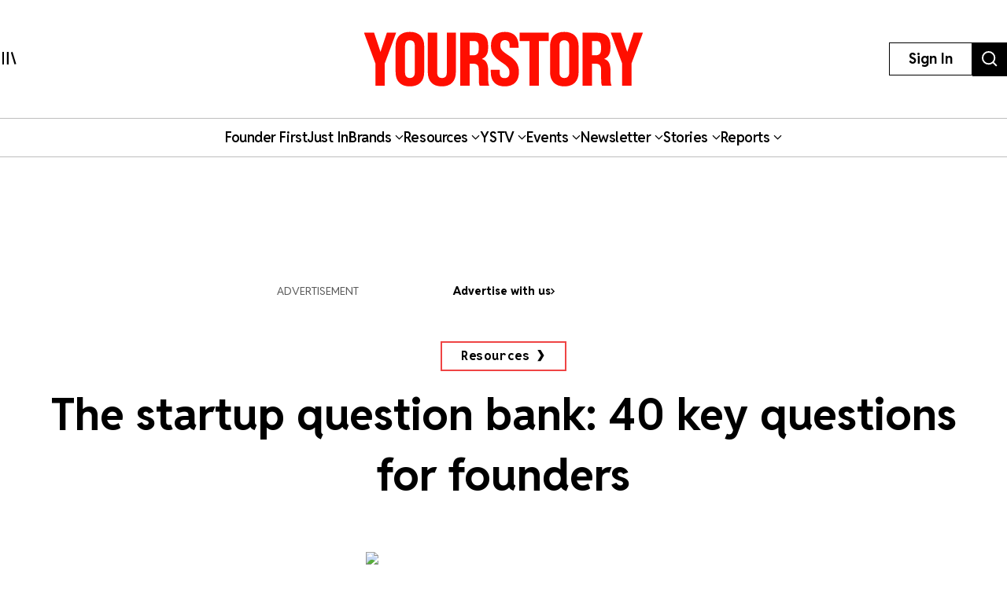

--- FILE ---
content_type: text/html; charset=utf-8
request_url: https://yourstory.com/2015/02/startup-question-bank
body_size: 47164
content:
<!DOCTYPE html><html lang="en"><head><meta charSet="utf-8"/><meta name="viewport" content="width=device-width, initial-scale=1"/><link rel="stylesheet" href="/_next/static/chunks/d97800f68c190ff7.css" data-precedence="next"/><link rel="stylesheet" href="/_next/static/chunks/88d4312e95d2b155.css" data-precedence="next"/><link rel="preload" as="script" fetchPriority="low" href="/_next/static/chunks/7d92a569edcb2b8d.js"/><script src="/_next/static/chunks/25c3404700828ad0.js" async=""></script><script src="/_next/static/chunks/c503efdb4934ffc6.js" async=""></script><script src="/_next/static/chunks/4fa395d360c87cc3.js" async=""></script><script src="/_next/static/chunks/turbopack-64743bace72fe9cb.js" async=""></script><script src="/_next/static/chunks/4686ba1fade605f8.js" async=""></script><script src="/_next/static/chunks/5f561e021d892a27.js" async=""></script><script src="/_next/static/chunks/ed8fea3493e3d820.js" async=""></script><script src="/_next/static/chunks/74509df92b9b2add.js" async=""></script><script src="/_next/static/chunks/6e13f3b7611658f6.js" async=""></script><script src="/_next/static/chunks/7d629f6bbb1d9022.js" async=""></script><script src="/_next/static/chunks/dd570042b6d069a5.js" async=""></script><script src="/_next/static/chunks/851617811aadbcb1.js" async=""></script><script src="/_next/static/chunks/9e72781926fa8dbc.js" async=""></script><script src="/_next/static/chunks/6188834b43a09a5c.js" async=""></script><script src="/_next/static/chunks/ca64b8c896510ca3.js" async=""></script><script src="/_next/static/chunks/08eea04d1aa01b8a.js" async=""></script><script src="/_next/static/chunks/7dd5bdaa7c2ff17a.js" async=""></script><script src="/_next/static/chunks/c954dc3d59ccba85.js" async=""></script><script src="/_next/static/chunks/419e0e8ebc007af6.js" async=""></script><script src="/_next/static/chunks/b033dd508dc2881d.js" async=""></script><script src="/_next/static/chunks/f7ae4afd54d12486.js" async=""></script><script src="/_next/static/chunks/a9e449b5628b0567.js" async=""></script><script src="/_next/static/chunks/ddfdc0e6620575ef.js" async=""></script><script src="/_next/static/chunks/868c9976d056c5ee.js" async=""></script><script src="/_next/static/chunks/c8ebdbdf99944ce1.js" async=""></script><script src="/_next/static/chunks/e467068ea5ed92b3.js" async=""></script><script src="/_next/static/chunks/190020d63f518ea2.js" async=""></script><script src="/_next/static/chunks/c7ec6f41531ce0a8.js" async=""></script><script src="/_next/static/chunks/3eed817332092558.js" async=""></script><script src="/_next/static/chunks/0bebf9ffae7a7db2.js" async=""></script><script src="/_next/static/chunks/40fea3d974268d16.js" async=""></script><script src="/_next/static/chunks/528828d98a03c32c.js" async=""></script><link rel="preload" href="https://images.yourstory.com/assets/reddit-font-file.css" as="style" media="print"/><link rel="preload" href="https://securepubads.g.doubleclick.net/tag/js/gpt.js" as="script"/><link rel="preload" href="https://images.yourstory.com/assets/images/ads.js" as="script"/><link rel="preload" href="/_next/static/chunks/b033e2f8a8e50506.js" as="script" fetchPriority="low"/><link rel="preload" href="/_next/static/chunks/ae6aed289cc7277c.js" as="script" fetchPriority="low"/><link rel="preload" href="/_next/static/chunks/1b2f24065bd343ee.js" as="script" fetchPriority="low"/><link rel="preload" href="https://www.googletagmanager.com/gtm.js?id=GTM-T276MZ" as="script"/><link rel="preload" href="https://www.googletagmanager.com/gtag/js?id=UA-18111131-5" as="script"/><link rel="preload" href="https://cdn.piano.io/api/tinypass.min.js" as="script"/><link rel="preload" href="https://tag.aticdn.net/piano-analytics.js" as="script"/><meta name="next-size-adjust" content=""/><link rel="preconnect" crossorigin="anonymous" href="https://images.yourstory.com"/><link rel="preconnect" crossorigin="anonymous" href="https://securepubads.g.doubleclick.net/"/><link rel="preconnect" crossorigin="anonymous" href="https://tpc.googlesyndication.com"/><link rel="stylesheet" href="https://images.yourstory.com/assets/reddit-font-file.css" media="print" id="reddit-font-css"/><noscript><link rel="stylesheet" href="https://images.yourstory.com/assets/reddit-font-file.css"/></noscript><script>(self.__next_s=self.__next_s||[]).push(["https://securepubads.g.doubleclick.net/tag/js/gpt.js",{}])</script><script>(self.__next_s=self.__next_s||[]).push([0,{"children":"\n                        window.googletag = window.googletag || { cmd: [] };\n                        \n                        googletag.cmd.push(function() {\n                            // Infinite scroll requires SRA\n                            googletag.pubads().enableSingleRequest();\n                            //for collapsing the empty adslots\n                            googletag.pubads().collapseEmptyDivs();\n                            googletag.pubads().setTargeting('staging',window.location.host.startsWith(\"preprod\")?'true':'false');\n                            // Disable initial load, we will use refresh() to fetch ads.\n                            // Calling this function means that display() calls just\n                            // register the slot as ready, but do not fetch ads for it.\n                            googletag.pubads().disableInitialLoad();\n                            // Enable Lazy Load with default settings\n                            //googletag.pubads().enableLazyLoad();\n                            // Enable services\n                            googletag.enableServices();\n                        });\n                    ","id":"gpt-init"}])</script><script src="/_next/static/chunks/a6dad97d9634a72d.js" noModule=""></script><style data-styled="" data-styled-version="5.3.11">.heqzaZ{height:auto;min-height:50px;text-align:--webkit-auto;margin-bottom:5px;}/*!sc*/
.heqzaZ iframe{display:inline-block;}/*!sc*/
data-styled.g5[id="AdUnit__AdUnitDiv-sc-8b0d13e6-0"]{content:"heqzaZ,"}/*!sc*/
.gcExiv{width:320px;height:50px;font-size:14px;text-align:center;margin:0 auto;-webkit-animation:pulse 2s infinite;animation:pulse 2s infinite;position:absolute;inset:0;}/*!sc*/
@-webkit-keyframes pulse{0%{opacity:0.5;}50%{opacity:1;}100%{opacity:0.5;}}/*!sc*/
@keyframes pulse{0%{opacity:0.5;}50%{opacity:1;}100%{opacity:0.5;}}/*!sc*/
data-styled.g6[id="AdUnit__LoadingUnit-sc-8b0d13e6-1"]{content:"gcExiv,"}/*!sc*/
.yPUKw{display:block;height:50px;}/*!sc*/
data-styled.g24[id="Header__DummyHeader-sc-2f1b81c1-0"]{content:"yPUKw,"}/*!sc*/
.hxbZWN{width:0;height:100%;position:fixed;top:0;left:0;background-color:rgba(0,0,0,0.5);overflow-x:hidden;z-index:9999;}/*!sc*/
data-styled.g25[id="Header__Overlay-sc-2f1b81c1-1"]{content:"hxbZWN,"}/*!sc*/
.fqhsDW{width:100%;max-width:1045px;height:1165px;position:fixed;top:0;left:0;background-color:#fff;overflow-x:hidden;-webkit-transition:0.3s;transition:0.3s;-webkit-transform:translateX(-100%);-ms-transform:translateX(-100%);transform:translateX(-100%);-webkit-transition:-webkit-transform 0.5s ease-out;-webkit-transition:transform 0.5s ease-out;transition:transform 0.5s ease-out;overflow-y:scroll;height:100%;-webkit-scrollbar-width:thin;-moz-scrollbar-width:thin;-ms-scrollbar-width:thin;scrollbar-width:thin;}/*!sc*/
data-styled.g26[id="Header__SideDrawer-sc-2f1b81c1-2"]{content:"fqhsDW,"}/*!sc*/
.tInxp{display:none;}/*!sc*/
@media (max-width:62.5em){.tInxp{display:block;}}/*!sc*/
data-styled.g1002[id="Footer__FooterPlaceholder-sc-59e34f3e-0"]{content:"tInxp,"}/*!sc*/
@font-face{font-family:'Knockout-HTF7';src:url('/icons/unicorn/fonts/Knockout-HTF7.otf');}/*!sc*/
@font-face{font-family:'Knockout-HTF49';src:url('/icons/unicorn/fonts/Knockout-HTF49.otf');}/*!sc*/
@font-face{font-family:'Knockout-HTF71-FullMiddlewt';src:url('/icons/unicorn/fonts/Knockout-HTF71-FullMiddlewtRegular.otf');}/*!sc*/
@font-face{font-family:'Bebas Neue Bold';src:url('/icons/unicorn/fonts/BebasNeue-Bold.otf');}/*!sc*/
@font-face{font-family:'Bebas Neue Regular';src:url('/icons/unicorn/fonts/BebasNeue-Regular.otf');}/*!sc*/
@font-face{font-family:'Bebas Neue Pro';src:url('/icons/unicorn/fonts/BebasNeue-Regular.ttf');}/*!sc*/
@font-face{font-family:'Lato';src:url('/icons/unicorn/fonts/Lato-Bold.ttf');}/*!sc*/
@font-face{font-family:'Hanson';src:url('/icons/unicorn/fonts/Hanson-Bold.otf');}/*!sc*/
@font-face{font-family:'Lato-Regular';src:url('/icons/unicorn/fonts/Lato-Regular.ttf');}/*!sc*/
@font-face{font-family:'Gotham-Black';src:url('/icons/unicorn/fonts/Gotham-Black.otf');}/*!sc*/
@font-face{font-family:'GraphikWeb';src:url('/icons/unicorn/fonts/grafier-web.ttf');}/*!sc*/
@font-face{font-family:'hkGrotesk';src:url('/icons/unicorn/fonts/HKGrotesk-Bold.ttf');}/*!sc*/
@font-face{font-family:'graphik-regular';src:url('/icons/unicorn/fonts/GraphikRegular.otf');}/*!sc*/
@font-face{font-family:'graphik-medium';src:url('/icons/unicorn/fonts/GraphikMedium.otf');}/*!sc*/
@font-face{font-family:'graphik-semibold';src:url('/icons/unicorn/fonts/GraphikSemibold.otf');}/*!sc*/
@font-face{font-family:'Raleway';src:url('/icons/unicorn/fonts/Raleway-Bold.ttf');}/*!sc*/
@font-face{font-family:'grafierBlack';src:url('/icons/unicorn/fonts/Grafier-Black.otf');}/*!sc*/
@font-face{font-family:'Adelle-Heavy';src:url('/icons/unicorn/gulf-font/Adelle_Heavy.woff');}/*!sc*/
@font-face{font-family:'Adelle-Bold';src:url('/icons/unicorn/gulf-font/Adelle_Bold.woff');}/*!sc*/
@font-face{font-family:'PRIMETIME';src:url('/icons/unicorn/fonts/PRIMETIME-PERSONAL USE ONLY.ttf');}/*!sc*/
@font-face{font-family:'Poppins-Light';src:url('/icons/unicorn/fonts/Poppins-Light.ttf');}/*!sc*/
@font-face{font-family:'Poppins-Regular';src:url('/icons/unicorn/fonts/Poppins-Regular.ttf');}/*!sc*/
@font-face{font-family:'Poppins-Light';src:url('/icons/unicorn/fonts/Poppins-Light.ttf');}/*!sc*/
@font-face{font-family:'Poppins-Regular';src:url('/icons/unicorn/fonts/Poppins-Regular.ttf');}/*!sc*/
@font-face{font-family:'FontArima Madurai';src:url('/icons/unicorn/fonts/ArimaMadurai-Regular.ttf');}/*!sc*/
@font-face{font-family:'italiana';src:url('/icons/unicorn/fonts/italiana.otf');}/*!sc*/
@font-face{font-family:'Proxima Nova';src:url('/icons/unicorn/fonts/Proxima-Nova-Font.otf');}/*!sc*/
@font-face{font-family:'Proxima Nova Alt';src:url('/icons/unicorn/fonts/ProximaNovaAltRegular.ttf');}/*!sc*/
@font-face{font-family:'Adelle';src:url('/icons/unicorn/fonts/Adelle_Reg.otf');}/*!sc*/
@font-face{font-family:'BreveTitle-Medium';src:url('/icons/unicorn/fonts/BreveTitleMedium.ttf');}/*!sc*/
@font-face{font-family:'Arima Madurai';src:url('/icons/unicorn/fonts/ArimaMadurai.ttf');}/*!sc*/
@font-face{font-family:'Museo-Sans-bold';src:url('/icons/articlebudgetfonts/MuseoSans_700.otf');}/*!sc*/
@font-face{font-family:'Museo-Sans-semibold_italic';src:url('/icons/articlebudgetfonts/MuseoSans_500_italic.otf');}/*!sc*/
@font-face{font-family:'Museo-Sans-semibold-normal';src:url('/icons/articlebudgetfonts/MuseoSans_500.otf');}/*!sc*/
@font-face{font-family:'Museo-Sans-thin';src:url('/icons/articlebudgetfonts/MuseoSans-300.otf');}/*!sc*/
@font-face{font-family:'Fjalla-One';src:url('/icons/unicorn/Techsparks2023/FjallaOne-Regular.ttf');}/*!sc*/
@font-face{font-family:'PP-Telegraf';src:url('/icons/unicorn/Techsparks2023/PPTelegraf-UltraBold.otf');}/*!sc*/
@font-face{font-family:'PPTelegraf-Regular';src:url('/icons/unicorn/Techsparks2023/PPTelegraf-Regular.otf');}/*!sc*/
html{-webkit-font-smoothing:antialiased;-moz-osx-font-smoothing:grayscale;-webkit-text-size-adjust:100%;text-size-adjust:100%;text-rendering:optimizeLegibility;-webkit-scroll-behavior:smooth;-moz-scroll-behavior:smooth;-ms-scroll-behavior:smooth;scroll-behavior:smooth;}/*!sc*/
body{padding:0;margin:0;font-size:16px;}/*!sc*/
body a{color:#ED1C24;}/*!sc*/
body .slick-dots li.slick-active div{opacity:1;background:#f23f2d !important;}/*!sc*/
body #g_id_onload{position:fixed;right:0;top:94px;z-index:2147483647;-webkit-transition:-webkit-transform 500ms ease-in-out;-webkit-transition:transform 500ms ease-in-out;transition:transform 500ms ease-in-out;}/*!sc*/
body #g_id_onload.hidden{-webkit-transform:translateY(-50px);-ms-transform:translateY(-50px);transform:translateY(-50px);}/*!sc*/
body #credential_picker_iframe{z-index:2147483647 !important;}/*!sc*/
body main{margin-top:210px;background-color:#fff;}/*!sc*/
@media (max-width:64rem){body main{margin-top:90px;background-color:#fff;}}/*!sc*/
@media (max-width:48rem){body main{margin-top:145px;background-color:#fff;}}/*!sc*/
body .slick-prev,body .slick-next{height:2rem;width:2rem;-moz-box-shadow:0px 6px 5px rgba(195,195,195,0.55);-webkit-box-shadow:0px 6px 5px rgba(195,195,195,0.55);box-shadow:0px 6px 5px rgba(195,195,195,0.55);-moz-border-radius:50%;-webkit-border-radius:50%;border-radius:50%;z-index:10000;margin:0 auto;}/*!sc*/
@media (min-width:64rem) and (max-width:66rem){body .slick-prev,body .slick-next{height:1rem;width:1rem;}}/*!sc*/
@media (min-width:48rem) and (max-width:50rem){body .slick-prev,body .slick-next{height:1rem;width:1rem;}}/*!sc*/
body .slick-next{right:-2.2rem;}/*!sc*/
@media (min-width:64rem) and (max-width:66rem){body .slick-next{right:-1rem;}}/*!sc*/
@media (min-width:48rem) and (max-width:50rem){body .slick-next{right:-1rem;}}/*!sc*/
body .slick-prev{left:-2.2rem;}/*!sc*/
@media (min-width:64rem) and (max-width:66rem){body .slick-prev{left:-1rem;}}/*!sc*/
@media (min-width:48rem) and (max-width:50rem){body .slick-prev{left:-1rem;}}/*!sc*/
body .slick-slide img{display:inherit;}/*!sc*/
body .ystv-carousel .slick-dots .slick-active button:before{font-size:8px;color:#D82224;}/*!sc*/
body .ystv-carousel .slick-dots li button:before{font-size:8px;}/*!sc*/
body .ystv-carousel .slick-dots li button:hover:before{color:#D82224;}/*!sc*/
body .ystv-regular-carousel .slick-list > div{margin-left:0;}/*!sc*/
body .ystv-regular-carousel .slick-slide > div{padding-left:0.5rem;padding-right:0.5rem;}/*!sc*/
*{-webkit-overflow-scrolling:touch;-webkit-tap-highlight-color:rgba(0,0,0,0);}/*!sc*/
body.tp-modal-open #piano-model{z-index:1;}/*!sc*/
body.tp-modal-open #floating_clapbtn{z-index:1;}/*!sc*/
.w-100{width:100% !important;}/*!sc*/
.m-0{margin:0 !important;}/*!sc*/
.m-auto{margin:auto !important;}/*!sc*/
.mt-auto{margin-top:auto !important;}/*!sc*/
.mr-auto{margin-right:auto !important;}/*!sc*/
.mb-auto{margin-bottom:auto !important;}/*!sc*/
.ml-auto{margin-left:auto !important;}/*!sc*/
.mt-0{margin-top:0 !important;}/*!sc*/
.mr-0{margin-right:0 !important;}/*!sc*/
.mb-0{margin-bottom:0 !important;}/*!sc*/
.ml-0{margin-left:0 !important;}/*!sc*/
.m-1{margin:0.25rem !important;}/*!sc*/
.mt-1{margin-top:0.25rem !important;}/*!sc*/
.mr-1{margin-right:0.25rem !important;}/*!sc*/
.mb-1{margin-bottom:0.25rem !important;}/*!sc*/
.ml-1{margin-left:0.25rem !important;}/*!sc*/
.m-2{margin:0.5rem !important;}/*!sc*/
.mt-2{margin-top:0.5rem !important;}/*!sc*/
.mr-2{margin-right:0.5rem !important;}/*!sc*/
.mb-2{margin-bottom:0.5rem !important;}/*!sc*/
.ml-2{margin-left:0.5rem !important;}/*!sc*/
.m-3{margin:1rem !important;}/*!sc*/
.mt-3{margin-top:1rem !important;}/*!sc*/
.mr-3{margin-right:1rem !important;}/*!sc*/
.mb-3{margin-bottom:1rem !important;}/*!sc*/
.ml-3{margin-left:1rem !important;}/*!sc*/
.m-4{margin:1.5rem !important;}/*!sc*/
.mt-4{margin-top:1.5rem !important;}/*!sc*/
.mr-4{margin-right:1.5rem !important;}/*!sc*/
.mb-4{margin-bottom:1.5rem !important;}/*!sc*/
.ml-4{margin-left:1.5rem !important;}/*!sc*/
.m-5{margin:3rem !important;}/*!sc*/
.mt-5{margin-top:3rem !important;}/*!sc*/
.mr-5{margin-right:3rem !important;}/*!sc*/
.mb-5{margin-bottom:3rem !important;}/*!sc*/
.ml-5{margin-left:3rem !important;}/*!sc*/
.p-0{padding:0 !important;}/*!sc*/
.pt-0{padding-top:0 !important;}/*!sc*/
.pr-0{padding-right:0 !important;}/*!sc*/
.pb-0{padding-bottom:0 !important;}/*!sc*/
.pl-0{padding-left:0 !important;}/*!sc*/
.p-1{padding:0.25rem !important;}/*!sc*/
.pt-1{padding-top:0.25rem !important;}/*!sc*/
.pr-1{padding-right:0.25rem !important;}/*!sc*/
.pb-1{padding-bottom:0.25rem !important;}/*!sc*/
.pl-1{padding-left:0.25rem !important;}/*!sc*/
.p-2{padding:0.5rem !important;}/*!sc*/
.pt-2{padding-top:0.5rem !important;}/*!sc*/
.pr-2{padding-right:0.5rem !important;}/*!sc*/
.pb-2{padding-bottom:0.5rem !important;}/*!sc*/
.pl-2{padding-left:0.5rem !important;}/*!sc*/
.p-3{padding:1rem !important;}/*!sc*/
.pt-3{padding-top:1rem !important;}/*!sc*/
.pr-3{padding-right:1rem !important;}/*!sc*/
.pb-3{padding-bottom:1rem !important;}/*!sc*/
.pl-3{padding-left:1rem !important;}/*!sc*/
.p-4{padding:1.5rem !important;}/*!sc*/
.pt-4{padding-top:1.5rem !important;}/*!sc*/
.pr-4{padding-right:1.5rem !important;}/*!sc*/
.pb-4{padding-bottom:1.5rem !important;}/*!sc*/
.pl-4{padding-left:1.5rem !important;}/*!sc*/
.p-5{padding:3rem !important;}/*!sc*/
.pt-5{padding-top:3rem !important;}/*!sc*/
.pr-5{padding-right:3rem !important;}/*!sc*/
.pb-5{padding-bottom:3rem !important;}/*!sc*/
.pl-5{padding-left:3rem !important;}/*!sc*/
.pip-hide .jw-icon-pip{display:none !important;}/*!sc*/
.h__100{height:100%;}/*!sc*/
.text__center{text-align:center !important;}/*!sc*/
.align__items__center{-webkit-align-items:center;-webkit-box-align:center;-ms-flex-align:center;align-items:center;}/*!sc*/
.align__items__center{-webkit-align-items:center;-webkit-box-align:center;-ms-flex-align:center;align-items:center;}/*!sc*/
.justify__content__spacearound{-webkit-box-pack:space-around;-webkit-justify-content:space-around;-ms-flex-pack:space-around;justify-content:space-around;}/*!sc*/
.justify__content__between{-webkit-box-pack:justify;-webkit-justify-content:space-between;-ms-flex-pack:justify;justify-content:space-between;}/*!sc*/
.justify__content__center{-webkit-box-pack:center;-webkit-justify-content:center;-ms-flex-pack:center;justify-content:center;}/*!sc*/
.justify__content__end{-webkit-box-pack:end;-webkit-justify-content:end;-ms-flex-pack:end;justify-content:end;}/*!sc*/
.font__Hanson{font-family:'Oswald',sans-serif;}/*!sc*/
.font__Lato{font-family:'Lato',sans-serif;}/*!sc*/
.font__Ubuntu{font-family:'Ubuntu',sans-serif;}/*!sc*/
.font__Gothic{font-family:'Gothic A1',sans-serif;}/*!sc*/
.font__Nunito{font-family:'Nunito Sans',sans-serif;}/*!sc*/
.objCover{object-fit:cover;}/*!sc*/
button{cursor:pointer;}/*!sc*/
@media (min-width:1200px){.logo__sec{width:calc(100% / 5);max-width:calc(100% / 5);-webkit-flex-basis:calc(100% / 5);-ms-flex-preferred-size:calc(100% / 5);flex-basis:calc(100% / 5);margin-bottom:2rem;}}/*!sc*/
@media (max-width:575.98px){.d__none{display:none !important;}}/*!sc*/
.quill-content a,.quill-content .link{color:#ED1C24;}/*!sc*/
.cxense-container{background-color:#f5f5f5;position:relative;}/*!sc*/
.cxense-container .section{width:72rem;max-width:100%;margin-right:auto;margin-left:auto;padding-right:0;padding-left:0;padding-bottom:80px;}/*!sc*/
.cxense-container .slick-track{display:-webkit-box !important;display:-webkit-flex !important;display:-ms-flexbox !important;display:flex !important;}/*!sc*/
.cxense-container .slick-slide{height:inherit !important;}/*!sc*/
.slick-button{all:unset;height:56px;width:56px;border-radius:50%;background-color:white;border:1px solid black;text-align:center;}/*!sc*/
.slick-button.slick-disabled{border-color:#9D9D9D;color:#9D9D9D;}/*!sc*/
.slick-button{position:absolute;bottom:-56px;right:16px;}/*!sc*/
.slick-button.slick-back{right:88px;}/*!sc*/
.slick-back::before{display:block;line-height:0;content:url("data:image/svg+xml,%3Csvg xmlns='http://www.w3.org/2000/svg' width='24' height='24' viewBox='0 0 320 512'%3E%3Cpath d='M9.4 233.4c-12.5 12.5-12.5 32.8 0 45.3l192 192c12.5 12.5 32.8 12.5 45.3 0s12.5-32.8 0-45.3L77.3 256 246.6 86.6c12.5-12.5 12.5-32.8 0-45.3s-32.8-12.5-45.3 0l-192 192z'/%3E%3C/svg%3E");}/*!sc*/
.slick-forward::before{display:block;line-height:0;content:url("data:image/svg+xml,%3Csvg xmlns='http://www.w3.org/2000/svg' width='24' height='24' viewBox='0 0 320 512'%3E%3Cpath d='M310.6 233.4c12.5 12.5 12.5 32.8 0 45.3l-192 192c-12.5 12.5-32.8 12.5-45.3 0s-12.5-32.8 0-45.3L242.7 256 73.4 86.6c-12.5-12.5-12.5-32.8 0-45.3s32.8-12.5 45.3 0l192 192z'/%3E%3C/svg%3E");}/*!sc*/
.slick-disabled.slick-back::before{content:url("data:image/svg+xml,%3Csvg xmlns='http://www.w3.org/2000/svg' width='24' height='24' fill='%239d9d9d' viewBox='0 0 320 512'%3E%3Cpath d='M9.4 233.4c-12.5 12.5-12.5 32.8 0 45.3l192 192c12.5 12.5 32.8 12.5 45.3 0s12.5-32.8 0-45.3L77.3 256 246.6 86.6c12.5-12.5 12.5-32.8 0-45.3s-32.8-12.5-45.3 0l-192 192z'/%3E%3C/svg%3E");}/*!sc*/
.slick-disabled.slick-forward::before{content:url("data:image/svg+xml,%3Csvg xmlns='http://www.w3.org/2000/svg' width='24' height='24' fill='%239d9d9d' viewBox='0 0 320 512'%3E%3Cpath d='M310.6 233.4c12.5 12.5 12.5 32.8 0 45.3l-192 192c-12.5 12.5-32.8 12.5-45.3 0s-12.5-32.8 0-45.3L242.7 256 73.4 86.6c-12.5-12.5-12.5-32.8 0-45.3s32.8-12.5 45.3 0l192 192z'/%3E%3C/svg%3E");}/*!sc*/
.ReactModal__Body--open{overflow:hidden;}/*!sc*/
.ts-icon{-webkit-animation-name:shake;animation-name:shake;-webkit-animation-duration:1.25s;animation-duration:1.25s;-webkit-animation-delay:7s;animation-delay:7s;-webkit-animation-iteration-count:4;animation-iteration-count:4;-webkit-animation-direction:alternate;animation-direction:alternate;overflow:hidden;}/*!sc*/
@-webkit-keyframes shake{from{opacity:0.7;scale:0.8;background-color:initial;}to{opacity:1;scale:1;background-color:#333;}}/*!sc*/
@keyframes shake{from{opacity:0.7;scale:0.8;background-color:initial;}to{opacity:1;scale:1;background-color:#333;}}/*!sc*/
data-styled.g1003[id="sc-global-ebnwjE1"]{content:"sc-global-ebnwjE1,"}/*!sc*/
</style></head><body class="reddit-sans"><div hidden=""><!--$?--><template id="B:0"></template><!--/$--></div><div id="app_root"><div class="Header__Overlay-sc-2f1b81c1-1 hxbZWN"><div class="Header__SideDrawer-sc-2f1b81c1-2 fqhsDW"><!--$!--><template data-dgst="BAILOUT_TO_CLIENT_SIDE_RENDERING"></template>Sidebar is Loading...<!--/$--></div></div><div id="piano-model"><header><div class="w-full fixed z-[99] transition duration-500 ease-in-out bg-white"><div class="container h-[100px] md:h-[150px] flex justify-between items-center px-4 lg:px-0 relative "><div><svg aria-hidden="true" focusable="false" data-prefix="ys" data-icon="MenuIcon" class="svg-inline--fa fa-MenuIcon cursor-pointer size-[24px]" role="img" xmlns="http://www.w3.org/2000/svg" viewBox="0 0 25 22" color="#000"><path fill="currentColor" d="M8 22V0h3v22zm13.423-.044L14.998.916l2.87-.877 6.424 21.041-2.87.876ZM0 22V0h3v22z"></path></svg></div><div class="absolute top-[50%] left-[50%] translate-x-[-50%] translate-y-[-50%] "><a href="/"><div class="relative w-[170px] md:w-[355px] h-[34px] md:h-[70px] cursor-pointer "><img alt="Youtstory" loading="lazy" decoding="async" data-nimg="fill" style="position:absolute;height:100%;width:100%;left:0;top:0;right:0;bottom:0;color:transparent" sizes="100vw" srcSet="https://images.yourstory.com/cs/images/homepage/headerV3_YS.svg?format=auto&amp;w=640&amp;q=75 640w, https://images.yourstory.com/cs/images/homepage/headerV3_YS.svg?format=auto&amp;w=750&amp;q=75 750w, https://images.yourstory.com/cs/images/homepage/headerV3_YS.svg?format=auto&amp;w=828&amp;q=75 828w, https://images.yourstory.com/cs/images/homepage/headerV3_YS.svg?format=auto&amp;w=1080&amp;q=75 1080w, https://images.yourstory.com/cs/images/homepage/headerV3_YS.svg?format=auto&amp;w=1200&amp;q=75 1200w, https://images.yourstory.com/cs/images/homepage/headerV3_YS.svg?format=auto&amp;w=1920&amp;q=75 1920w" src="https://images.yourstory.com/cs/images/homepage/headerV3_YS.svg?format=auto&amp;w=1920&amp;q=75"/></div></a></div><div class="flex justify-between gap-1 lg:gap-4"><div class="hidden lg:block"><div class="border-[1px] border-solid border-black h-fit  py-1 px-2 lg:py-[0.525rem] lg:px-[1.5rem] cursor-pointer text-[12px]  lg:leading-[22.2px] lg:text-[16px]"><p class="text-mildlg lg:font-bold text-[#000]">Sign In</p></div></div><div class="hidden md:block"><a href="https://yourstory.com/search"><img alt="search" loading="lazy" width="44" height="35" decoding="async" data-nimg="1" class="h-[35px] lg:h-[43px] w-auto cursor-pointer" style="color:transparent" srcSet="https://images.yourstory.com/cs/images/homepage/headerV3_search_icon.svg?format=auto&amp;w=48&amp;q=75 1x, https://images.yourstory.com/cs/images/homepage/headerV3_search_icon.svg?format=auto&amp;w=96&amp;q=75 2x" src="https://images.yourstory.com/cs/images/homepage/headerV3_search_icon.svg?format=auto&amp;w=96&amp;q=75"/></a></div></div></div><div class="relative container hidden lg:flex lg:justify-center gap-[3rem] items-center mx-auto border-y border-solid border-[#BEBEBE] text-mildlg font-semibold tracking-tight py-[0.75rem] relative overflow-x-auto"><div class="flex items-center gap-x-2 cursor-pointer whitespace-nowrap capitalize"><a class="text-inherit undefined" target="_self" href="https://yourstory.com/#founder-first"><p class="text-[#000]">Founder first<!-- --> </p></a></div><div class="flex items-center gap-x-2 cursor-pointer whitespace-nowrap capitalize"><a class="text-inherit undefined" target="_self" href="https://yourstory.com/search?page=1&amp;tag=Just%2520In"><p class="text-[#000]">Just In<!-- --> </p></a></div><div class="flex items-center gap-x-2 cursor-pointer whitespace-nowrap capitalize"><p class="text-[#000]">Brands<!-- --> <svg aria-hidden="true" focusable="false" data-prefix="fas" data-icon="chevron-down" class="svg-inline--fa fa-chevron-down false h-[15px] w-[11px]" role="img" xmlns="http://www.w3.org/2000/svg" viewBox="0 0 512 512"><path fill="currentColor" d="M233.4 406.6c12.5 12.5 32.8 12.5 45.3 0l192-192c12.5-12.5 12.5-32.8 0-45.3s-32.8-12.5-45.3 0L256 338.7 86.6 169.4c-12.5-12.5-32.8-12.5-45.3 0s-12.5 32.8 0 45.3l192 192z"></path></svg></p></div><div class="flex items-center gap-x-2 cursor-pointer whitespace-nowrap capitalize"><p class="text-[#000]">Resources<!-- --> <svg aria-hidden="true" focusable="false" data-prefix="fas" data-icon="chevron-down" class="svg-inline--fa fa-chevron-down false h-[15px] w-[11px]" role="img" xmlns="http://www.w3.org/2000/svg" viewBox="0 0 512 512"><path fill="currentColor" d="M233.4 406.6c12.5 12.5 32.8 12.5 45.3 0l192-192c12.5-12.5 12.5-32.8 0-45.3s-32.8-12.5-45.3 0L256 338.7 86.6 169.4c-12.5-12.5-32.8-12.5-45.3 0s-12.5 32.8 0 45.3l192 192z"></path></svg></p></div><div class="flex items-center gap-x-2 cursor-pointer whitespace-nowrap capitalize"><p class="text-[#000]">YSTV<!-- --> <svg aria-hidden="true" focusable="false" data-prefix="fas" data-icon="chevron-down" class="svg-inline--fa fa-chevron-down false h-[15px] w-[11px]" role="img" xmlns="http://www.w3.org/2000/svg" viewBox="0 0 512 512"><path fill="currentColor" d="M233.4 406.6c12.5 12.5 32.8 12.5 45.3 0l192-192c12.5-12.5 12.5-32.8 0-45.3s-32.8-12.5-45.3 0L256 338.7 86.6 169.4c-12.5-12.5-32.8-12.5-45.3 0s-12.5 32.8 0 45.3l192 192z"></path></svg></p></div><div class="flex items-center gap-x-2 cursor-pointer whitespace-nowrap capitalize"><p class="text-[#000]">Events<!-- --> <svg aria-hidden="true" focusable="false" data-prefix="fas" data-icon="chevron-down" class="svg-inline--fa fa-chevron-down false h-[15px] w-[11px]" role="img" xmlns="http://www.w3.org/2000/svg" viewBox="0 0 512 512"><path fill="currentColor" d="M233.4 406.6c12.5 12.5 32.8 12.5 45.3 0l192-192c12.5-12.5 12.5-32.8 0-45.3s-32.8-12.5-45.3 0L256 338.7 86.6 169.4c-12.5-12.5-32.8-12.5-45.3 0s-12.5 32.8 0 45.3l192 192z"></path></svg></p></div><div class="flex items-center gap-x-2 cursor-pointer whitespace-nowrap capitalize"><p class="text-[#000]">Newsletter<!-- --> <svg aria-hidden="true" focusable="false" data-prefix="fas" data-icon="chevron-down" class="svg-inline--fa fa-chevron-down false h-[15px] w-[11px]" role="img" xmlns="http://www.w3.org/2000/svg" viewBox="0 0 512 512"><path fill="currentColor" d="M233.4 406.6c12.5 12.5 32.8 12.5 45.3 0l192-192c12.5-12.5 12.5-32.8 0-45.3s-32.8-12.5-45.3 0L256 338.7 86.6 169.4c-12.5-12.5-32.8-12.5-45.3 0s-12.5 32.8 0 45.3l192 192z"></path></svg></p></div><div class="flex items-center gap-x-2 cursor-pointer whitespace-nowrap capitalize"><p class="text-[#000]">Stories<!-- --> <svg aria-hidden="true" focusable="false" data-prefix="fas" data-icon="chevron-down" class="svg-inline--fa fa-chevron-down false h-[15px] w-[11px]" role="img" xmlns="http://www.w3.org/2000/svg" viewBox="0 0 512 512"><path fill="currentColor" d="M233.4 406.6c12.5 12.5 32.8 12.5 45.3 0l192-192c12.5-12.5 12.5-32.8 0-45.3s-32.8-12.5-45.3 0L256 338.7 86.6 169.4c-12.5-12.5-32.8-12.5-45.3 0s-12.5 32.8 0 45.3l192 192z"></path></svg></p></div><div class="flex items-center gap-x-2 cursor-pointer whitespace-nowrap capitalize"><p class="text-[#000]">Reports<!-- --> <svg aria-hidden="true" focusable="false" data-prefix="fas" data-icon="chevron-down" class="svg-inline--fa fa-chevron-down false h-[15px] w-[11px]" role="img" xmlns="http://www.w3.org/2000/svg" viewBox="0 0 512 512"><path fill="currentColor" d="M233.4 406.6c12.5 12.5 32.8 12.5 45.3 0l192-192c12.5-12.5 12.5-32.8 0-45.3s-32.8-12.5-45.3 0L256 338.7 86.6 169.4c-12.5-12.5-32.8-12.5-45.3 0s-12.5 32.8 0 45.3l192 192z"></path></svg></p></div></div><div class="px-4 md:px-0"><div class="border-b border-dotted border-gray-400 md:border-none"></div></div><div class="container flex items-center justify-center lg:hidden px-4 py-0 md:py-4"><div class="false py-[0.75rem] flex items-center gap-x-2 px-[0.7rem]"><p class="text-[#000] text-[14px] font-gothic text-[14px] leading-[24px]">Brands</p><svg aria-hidden="true" focusable="false" data-prefix="fas" data-icon="chevron-down" class="svg-inline--fa fa-chevron-down false h-[15px] w-[11px]" role="img" xmlns="http://www.w3.org/2000/svg" viewBox="0 0 512 512" color="#000"><path fill="currentColor" d="M233.4 406.6c12.5 12.5 32.8 12.5 45.3 0l192-192c12.5-12.5 12.5-32.8 0-45.3s-32.8-12.5-45.3 0L256 338.7 86.6 169.4c-12.5-12.5-32.8-12.5-45.3 0s-12.5 32.8 0 45.3l192 192z"></path></svg><div class="absolute inset-0 w-[100%] h-[100vh] overflow-y-auto bg-white top-[54px] pt-[2rem] pb-15 transition duration-700 pb-[15rem] transform scale-y-0 transform-origin-top"><div class="flex flex-col gap-y-[0.5rem] px-6 pb-[9rem]"><div><div class="flex item-center justify-between py-[1rem]"><div class="w-[345px] h-[60px] bg-gray-200 animate-pulse"></div></div></div><div><div class="flex item-center justify-between py-[1rem]"><div class="w-[345px] h-[60px] bg-gray-200 animate-pulse"></div></div></div><div><div class="flex item-center justify-between py-[1rem]"><div class="w-[345px] h-[60px] bg-gray-200 animate-pulse"></div></div></div><div><div class="flex item-center justify-between py-[1rem]"><div class="w-[345px] h-[60px] bg-gray-200 animate-pulse"></div></div></div><div><div class="flex item-center justify-between py-[1rem]"><div class="w-[345px] h-[60px] bg-gray-200 animate-pulse"></div></div></div></div></div></div><div class="border-r-2 border-solid border-[#D1D1D1] h-4"></div><div class="false py-[0.75rem] flex items-center gap-x-2 px-[0.7rem]"><p class="text-[#000] text-[14px] font-gothic text-[14px] leading-[24px]">Resources</p><svg aria-hidden="true" focusable="false" data-prefix="fas" data-icon="chevron-down" class="svg-inline--fa fa-chevron-down false h-[15px] w-[11px]" role="img" xmlns="http://www.w3.org/2000/svg" viewBox="0 0 512 512" color="#000"><path fill="currentColor" d="M233.4 406.6c12.5 12.5 32.8 12.5 45.3 0l192-192c12.5-12.5 12.5-32.8 0-45.3s-32.8-12.5-45.3 0L256 338.7 86.6 169.4c-12.5-12.5-32.8-12.5-45.3 0s-12.5 32.8 0 45.3l192 192z"></path></svg><div class="absolute inset-0 w-[100%] h-[100vh] overflow-y-auto bg-white top-[54px] pt-[2rem] pb-15 transition duration-700 pb-[15rem] transform scale-y-0 transform-origin-top"><div class="flex flex-col gap-y-[0.5rem] px-6 pb-[1rem]"><div class="mt-[2rem]"><div class="grid grid-cols-4 gap-x-[2rem] mt-[1rem]"><div><div class="w-[300px] h-[20px] bg-gray-200 animate-pulse"></div><div class="flex flex-col"><div class="mb-[2rem]"><div class="w-[250px] h-[20px] my-[1rem] bg-gray-200 animate-pulse"></div><div class="w-[300px] h-[60px] bg-gray-200 animate-pulse"></div></div></div></div><div><div class="w-[300px] h-[20px] bg-gray-200 animate-pulse"></div><div class="flex flex-col"><div class="mb-[2rem]"><div class="w-[250px] h-[20px] my-[1rem] bg-gray-200 animate-pulse"></div><div class="w-[300px] h-[60px] bg-gray-200 animate-pulse"></div></div></div></div><div><div class="w-[300px] h-[20px] bg-gray-200 animate-pulse"></div><div class="flex flex-col"><div class="mb-[2rem]"><div class="w-[250px] h-[20px] my-[1rem] bg-gray-200 animate-pulse"></div><div class="w-[300px] h-[60px] bg-gray-200 animate-pulse"></div></div></div></div><div><div class="w-[300px] h-[20px] bg-gray-200 animate-pulse"></div><div class="flex flex-col"><div class="mb-[2rem]"><div class="w-[250px] h-[20px] my-[1rem] bg-gray-200 animate-pulse"></div><div class="w-[300px] h-[60px] bg-gray-200 animate-pulse"></div></div></div></div></div><div class="grid grid-cols-4 gap-x-[2rem] mt-[1rem]"><div><div class="w-[300px] h-[20px] bg-gray-200 animate-pulse"></div><div class="flex flex-col"><div class="mb-[2rem]"><div class="w-[250px] h-[20px] my-[1rem] bg-gray-200 animate-pulse"></div><div class="w-[300px] h-[60px] bg-gray-200 animate-pulse"></div></div></div></div><div><div class="w-[300px] h-[20px] bg-gray-200 animate-pulse"></div><div class="flex flex-col"><div class="mb-[2rem]"><div class="w-[250px] h-[20px] my-[1rem] bg-gray-200 animate-pulse"></div><div class="w-[300px] h-[60px] bg-gray-200 animate-pulse"></div></div></div></div><div><div class="w-[300px] h-[20px] bg-gray-200 animate-pulse"></div><div class="flex flex-col"><div class="mb-[2rem]"><div class="w-[250px] h-[20px] my-[1rem] bg-gray-200 animate-pulse"></div><div class="w-[300px] h-[60px] bg-gray-200 animate-pulse"></div></div></div></div><div><div class="w-[300px] h-[20px] bg-gray-200 animate-pulse"></div><div class="flex flex-col"><div class="mb-[2rem]"><div class="w-[250px] h-[20px] my-[1rem] bg-gray-200 animate-pulse"></div><div class="w-[300px] h-[60px] bg-gray-200 animate-pulse"></div></div></div></div></div><div class="grid grid-cols-4 gap-x-[2rem] mt-[1rem]"><div><div class="w-[300px] h-[20px] bg-gray-200 animate-pulse"></div><div class="flex flex-col"><div class="mb-[2rem]"><div class="w-[250px] h-[20px] my-[1rem] bg-gray-200 animate-pulse"></div><div class="w-[300px] h-[60px] bg-gray-200 animate-pulse"></div></div></div></div><div><div class="w-[300px] h-[20px] bg-gray-200 animate-pulse"></div><div class="flex flex-col"><div class="mb-[2rem]"><div class="w-[250px] h-[20px] my-[1rem] bg-gray-200 animate-pulse"></div><div class="w-[300px] h-[60px] bg-gray-200 animate-pulse"></div></div></div></div><div><div class="w-[300px] h-[20px] bg-gray-200 animate-pulse"></div><div class="flex flex-col"><div class="mb-[2rem]"><div class="w-[250px] h-[20px] my-[1rem] bg-gray-200 animate-pulse"></div><div class="w-[300px] h-[60px] bg-gray-200 animate-pulse"></div></div></div></div><div><div class="w-[300px] h-[20px] bg-gray-200 animate-pulse"></div><div class="flex flex-col"><div class="mb-[2rem]"><div class="w-[250px] h-[20px] my-[1rem] bg-gray-200 animate-pulse"></div><div class="w-[300px] h-[60px] bg-gray-200 animate-pulse"></div></div></div></div></div></div></div></div></div><div class="border-r-2 border-solid border-[#D1D1D1] h-4"></div><div class="false py-[0.75rem] flex items-center gap-x-2 px-[0.7rem]"><p class="text-[#000] text-[14px] font-gothic text-[14px] leading-[24px]">Stories</p><svg aria-hidden="true" focusable="false" data-prefix="fas" data-icon="chevron-down" class="svg-inline--fa fa-chevron-down false h-[15px] w-[11px]" role="img" xmlns="http://www.w3.org/2000/svg" viewBox="0 0 512 512" color="#000"><path fill="currentColor" d="M233.4 406.6c12.5 12.5 32.8 12.5 45.3 0l192-192c12.5-12.5 12.5-32.8 0-45.3s-32.8-12.5-45.3 0L256 338.7 86.6 169.4c-12.5-12.5-32.8-12.5-45.3 0s-12.5 32.8 0 45.3l192 192z"></path></svg><div class="absolute inset-0 w-[100%] h-[100vh] overflow-y-auto bg-white top-[54px] pt-[2rem] pb-15 transition duration-700 pb-[15rem] transform scale-y-0 transform-origin-top"><div class="flex flex-col gap-y-10 px-6 pb-[10rem]"><div class="flex flex-col gap-y-6"><p class="text-[28px] font-extrabold">General</p><div class="flex flex-col gap-y-5"><a href="https://yourstory.com/search?page=1&amp;category=In%2520Depth"><p class="text-[#555] text-[20px] font-medium">In-Depth</p></a><a href="https://yourstory.com/search?page=1&amp;category=Announcement"><p class="text-[#555] text-[20px] font-medium">Announcement</p></a><a href="https://yourstory.com/search?page=1&amp;category=Reports"><p class="text-[#555] text-[20px] font-medium">Reports</p></a><a href="https://yourstory.com/category/news"><p class="text-[#555] text-[20px] font-medium">News</p></a><a href="https://yourstory.com/category/funding"><p class="text-[#555] text-[20px] font-medium">Funding</p></a></div></div><div class="flex flex-col gap-y-6"><p class="text-[28px] font-extrabold">Startup Sectors</p><div class="flex flex-col gap-y-5"><a href="https://yourstory.com/search?page=1&amp;category=Women%2520in%2520Tech"><p class="text-[#555] text-[20px] font-medium">Women in tech</p></a><a href="https://yourstory.com/search?page=1&amp;category=Sports"><p class="text-[#555] text-[20px] font-medium">Sportstech</p></a><a href="https://yourstory.com/search?page=1&amp;category=Agritech%2520%25E0%25A4%25B8%25E0%25A5%258D%25E0%25A4%259F%25E0%25A5%258B%25E0%25A4%25B0%25E0%25A5%2580"><p class="text-[#555] text-[20px] font-medium">Agritech</p></a><a href="https://yourstory.com/search?page=1&amp;category=Ecommerce"><p class="text-[#555] text-[20px] font-medium">E-Commerce</p></a><a href="https://yourstory.com/search?page=1&amp;category=Education"><p class="text-[#555] text-[20px] font-medium">Education</p></a></div></div><div class="flex flex-col gap-y-6"><p class="text-[28px] font-extrabold">Lifestyle</p><div class="flex flex-col gap-y-5"><a href="https://yourstory.com/search?page=1&amp;category=Entertainment"><p class="text-[#555] text-[20px] font-medium">Entertainment</p></a><a href="https://yourstory.com/search?page=1&amp;category=Art%2520and%2520Culture"><p class="text-[#555] text-[20px] font-medium">Art &amp; Culture </p></a><a href="https://yourstory.com/search?page=1&amp;category=Travel%2520and%2520Leisure"><p class="text-[#555] text-[20px] font-medium">Travel &amp; Leisure</p></a><a href="https://yourstory.com/search?page=1&amp;category=Curtain%2520Raiser"><p class="text-[#555] text-[20px] font-medium">Curtain Raiser</p></a><a href="https://yourstory.com/search?page=1&amp;category=Wine%2520and%2520Food"><p class="text-[#555] text-[20px] font-medium">Wine and Food</p></a></div></div></div></div></div><div class="border-r-2 border-solid border-[#D1D1D1] h-4"></div><div class="false py-[0.75rem] flex items-center gap-x-2 px-[0.7rem]"><p class="text-[#000] text-[14px] font-gothic text-[14px] leading-[24px]">YSTV</p><svg aria-hidden="true" focusable="false" data-prefix="fas" data-icon="chevron-down" class="svg-inline--fa fa-chevron-down false h-[15px] w-[11px]" role="img" xmlns="http://www.w3.org/2000/svg" viewBox="0 0 512 512" color="#000"><path fill="currentColor" d="M233.4 406.6c12.5 12.5 32.8 12.5 45.3 0l192-192c12.5-12.5 12.5-32.8 0-45.3s-32.8-12.5-45.3 0L256 338.7 86.6 169.4c-12.5-12.5-32.8-12.5-45.3 0s-12.5 32.8 0 45.3l192 192z"></path></svg><div class="absolute inset-0 w-[100%] h-[100vh] overflow-y-auto bg-white top-[54px] pt-[2rem] pb-15 transition duration-700 pb-[15rem] transform scale-y-0 transform-origin-top"><div class="flex flex-col gap-y-[0.5rem] px-6 pb-[2rem]"><div class="flex items-center justify-between"><div class="py-[1.5rem]"><div class="w-[100px] h-[25px] bg-gray-200 animate-pulse"></div><div class="w-[400px] h-[50px] my-[1rem] bg-gray-200 animate-pulse"></div><div class="border-b border-solid border-[#ECECEC]"></div></div></div><div class="flex items-center justify-between"><div class="py-[1.5rem]"><div class="w-[100px] h-[25px] bg-gray-200 animate-pulse"></div><div class="w-[400px] h-[50px] my-[1rem] bg-gray-200 animate-pulse"></div><div class="border-b border-solid border-[#ECECEC]"></div></div></div><div class="flex items-center justify-between"><div class="py-[1.5rem]"><div class="w-[100px] h-[25px] bg-gray-200 animate-pulse"></div><div class="w-[400px] h-[50px] my-[1rem] bg-gray-200 animate-pulse"></div><div class="border-b border-solid border-[#ECECEC]"></div></div></div></div></div></div></div><div class="px-4 md:px-0"><div class="border-b-2 border-solid border-[#EBE5E5] md:border-none"></div></div></div><div class="hidden lg:block fixed left-0 w-[100vw] bg-[#fff] transition duration-700 overflow-y-scroll scrollbar-thin z-[9] transform -translate-y-[100%] h-[455px]"><div class="container mt-6 px-0"><img alt="close menu bar" loading="lazy" width="50" height="50" decoding="async" data-nimg="1" class="h-[50px] absolute top-0 right-0 inline-block cursor-pointer" style="color:transparent" srcSet="https://images.yourstory.com/cs/images/homepage/headerV3_menu_cross_button.svg?format=auto&amp;w=64&amp;q=75 1x, https://images.yourstory.com/cs/images/homepage/headerV3_menu_cross_button.svg?format=auto&amp;w=128&amp;q=75 2x" src="https://images.yourstory.com/cs/images/homepage/headerV3_menu_cross_button.svg?format=auto&amp;w=128&amp;q=75"/></div></div><div class="Header__DummyHeader-sc-2f1b81c1-0 yPUKw"></div></header></div><div id="g_id_onload"></div><main><!--$?--><template id="B:1"></template><div class="w-full h-[71px] md:h-[74px] mx-auto bg-gray-200 animate-pulse"></div><div class="container"><div class="py-[2rem]"><div class="w-[320px] md:w-[728px] h-[50px] md:h-[90px] mx-auto bg-gray-200 animate-pulse"></div><div class="w-[150px] h-[10px] my-[0.5rem] mx-auto bg-gray-200 animate-pulse"></div></div><div class="flex flex-col md:flex-row py-[1rem]"><div class="md:w-8/12 md:border-r border-gray-900 border-opacity-25"><div class="h-[100%] w-full md:w-[98%] bg-gray-200 animate-pulse"></div></div><div class="px-2 md:px-4 md:w-4/12"><div class="animate-pulse"><div class="w-full h-[100px] flex gap-x-2"><div class="w-3/12 h-[80px] rounded-lg mb-2 bg-[#ededed]"></div><div class="flex-auto"><div class="w-full h-[16px] rounded-lg mb-2 bg-[#ededed]"></div><div class="w-full h-[16px] rounded-lg mb-2 bg-[#ededed]"></div><div class="w-1/2 h-[16px] rounded-lg mb-2 bg-[#ededed]"></div></div></div><div class="w-full h-[100px] flex gap-x-2"><div class="w-3/12 h-[80px] rounded-lg mb-2 bg-[#ededed]"></div><div class="flex-auto"><div class="w-full h-[16px] rounded-lg mb-2 bg-[#ededed]"></div><div class="w-full h-[16px] rounded-lg mb-2 bg-[#ededed]"></div><div class="w-1/2 h-[16px] rounded-lg mb-2 bg-[#ededed]"></div></div></div><div class="w-full h-[100px] flex gap-x-2"><div class="w-3/12 h-[80px] rounded-lg mb-2 bg-[#ededed]"></div><div class="flex-auto"><div class="w-full h-[16px] rounded-lg mb-2 bg-[#ededed]"></div><div class="w-full h-[16px] rounded-lg mb-2 bg-[#ededed]"></div><div class="w-1/2 h-[16px] rounded-lg mb-2 bg-[#ededed]"></div></div></div><div class="w-full h-[100px] flex gap-x-2"><div class="w-3/12 h-[80px] rounded-lg mb-2 bg-[#ededed]"></div><div class="flex-auto"><div class="w-full h-[16px] rounded-lg mb-2 bg-[#ededed]"></div><div class="w-full h-[16px] rounded-lg mb-2 bg-[#ededed]"></div><div class="w-1/2 h-[16px] rounded-lg mb-2 bg-[#ededed]"></div></div></div><div class="w-full h-[100px] flex gap-x-2"><div class="w-3/12 h-[80px] rounded-lg mb-2 bg-[#ededed]"></div><div class="flex-auto"><div class="w-full h-[16px] rounded-lg mb-2 bg-[#ededed]"></div><div class="w-full h-[16px] rounded-lg mb-2 bg-[#ededed]"></div><div class="w-1/2 h-[16px] rounded-lg mb-2 bg-[#ededed]"></div></div></div></div></div></div><div class="flex gap-4 animate-pulse pb-[3rem]"><div class="flex w-3/12"><div class="w-full flex-col gap-y-2"><div class="w-full h-[180px] mb-2 bg-[#ededed]"></div><div class="w-full flex-auto"><div class="w-full h-[16px] rounded-lg mb-2 bg-[#ececec]"></div><div class="w-full h-[16px] rounded-lg mb-2 bg-[#ececec]"></div><div class="w-1/2 h-[16px] rounded-lg mb-2 bg-[#ececec]"></div></div></div></div><div class="flex w-3/12"><div class="w-full flex-col gap-y-2"><div class="w-full h-[180px] mb-2 bg-[#ededed]"></div><div class="w-full flex-auto"><div class="w-full h-[16px] rounded-lg mb-2 bg-[#ececec]"></div><div class="w-full h-[16px] rounded-lg mb-2 bg-[#ececec]"></div><div class="w-1/2 h-[16px] rounded-lg mb-2 bg-[#ececec]"></div></div></div></div><div class="flex w-3/12"><div class="w-full flex-col gap-y-2"><div class="w-full h-[180px] mb-2 bg-[#ededed]"></div><div class="w-full flex-auto"><div class="w-full h-[16px] rounded-lg mb-2 bg-[#ececec]"></div><div class="w-full h-[16px] rounded-lg mb-2 bg-[#ececec]"></div><div class="w-1/2 h-[16px] rounded-lg mb-2 bg-[#ececec]"></div></div></div></div><div class="flex w-3/12"><div class="w-full flex-col gap-y-2"><div class="w-full h-[180px] mb-2 bg-[#ededed]"></div><div class="w-full flex-auto"><div class="w-full h-[16px] rounded-lg mb-2 bg-[#ececec]"></div><div class="w-full h-[16px] rounded-lg mb-2 bg-[#ececec]"></div><div class="w-1/2 h-[16px] rounded-lg mb-2 bg-[#ececec]"></div></div></div></div></div></div><!--/$--></main><footer class="bg-[#fff]"><section id="ys-footer" class="container w-[100%] hidden lg:block"><div class="border-b-[1px] border-solid border-[#B9B9B9]"></div><div class="flex mt-[2.5rem] mb-[2rem]"><div class="w-8/12 flex justify-between border-r-[1px] border-solid border-[#707070] pr-[1rem]"><div class="mb-[5rem]"><p class="text-[20px] font-semibold mb-[1rem] text-[#000000]">Brands</p><a class="text-inherit undefined" target="_blank" href="https://the-captable.com/"><p class=" text-normal pr-[1rem] capitalize cursor-pointer hover:underline text-[#000000]">The CapTable</p></a><div class="h-[1px] my-[0.35rem]"></div><a class="text-inherit undefined" target="_self" href="/ai-story"><p class=" text-normal pr-[1rem] capitalize cursor-pointer hover:underline text-[#000000]">AI Story</p></a><div class="h-[1px] my-[0.35rem]"></div><a class="text-inherit undefined" target="_self" href="/herstory"><p class=" text-normal pr-[1rem] capitalize cursor-pointer hover:underline text-[#000000]">HerStory</p></a><div class="h-[1px] my-[0.35rem]"></div><a class="text-inherit undefined" target="_self" href="/socialstory"><p class=" text-normal pr-[1rem] capitalize cursor-pointer hover:underline text-[#000000]">Social Story</p></a><div class="h-[1px] my-[0.35rem]"></div><a class="text-inherit undefined" target="_self" href="/enterprise-story"><p class=" text-normal pr-[1rem] capitalize cursor-pointer hover:underline text-[#000000]">Enterprise Story</p></a><div class="h-[1px] my-[0.35rem]"></div><a class="text-inherit undefined" target="_self" href="/ys-life"><p class=" text-normal pr-[1rem] capitalize cursor-pointer hover:underline text-[#000000]">YS Life</p></a><div class="h-[1px] my-[0.35rem]"></div><a class="text-inherit undefined" target="_self" href="/hindi"><p class=" text-normal pr-[1rem] capitalize cursor-pointer hover:underline text-[#000000]">YS Hindi</p></a><div class="h-[1px] my-[0.35rem]"></div><a class="text-inherit undefined" target="_self" href="/tamil"><p class=" text-normal pr-[1rem] capitalize cursor-pointer hover:underline text-[#000000]">YS Tamil</p></a></div><div class="mb-[5rem]"><p class="text-[20px] font-semibold mb-[1rem] text-[#000000]">Topics</p><a class="text-inherit undefined" target="_self" href="/topic/practo"><p class=" text-normal pr-[1rem] capitalize cursor-pointer hover:underline text-[#000000]">practo</p></a><div class="h-[1px] my-[0.35rem]"></div><a class="text-inherit undefined" target="_self" href="/topic/microsoft"><p class=" text-normal pr-[1rem] capitalize cursor-pointer hover:underline text-[#000000]">microsoft</p></a><div class="h-[1px] my-[0.35rem]"></div><a class="text-inherit undefined" target="_self" href="/topic/ola"><p class=" text-normal pr-[1rem] capitalize cursor-pointer hover:underline text-[#000000]">ola</p></a><div class="h-[1px] my-[0.35rem]"></div><a class="text-inherit undefined" target="_self" href="/topic/swiggy"><p class=" text-normal pr-[1rem] capitalize cursor-pointer hover:underline text-[#000000]">swiggy</p></a><div class="h-[1px] my-[0.35rem]"></div><a class="text-inherit undefined" target="_self" href="/topic/zomato"><p class=" text-normal pr-[1rem] capitalize cursor-pointer hover:underline text-[#000000]">zomato</p></a><div class="h-[1px] my-[0.35rem]"></div><a class="text-inherit undefined" target="_self" href="/topic/uber"><p class=" text-normal pr-[1rem] capitalize cursor-pointer hover:underline text-[#000000]">uber</p></a><div class="h-[1px] my-[0.35rem]"></div><a class="text-inherit undefined" target="_self" href="/topic/delhivery"><p class=" text-normal pr-[1rem] capitalize cursor-pointer hover:underline text-[#000000]">delhivery</p></a><div class="h-[1px] my-[0.35rem]"></div><a class="text-inherit undefined" target="_self" href="/topic/amazon"><p class=" text-normal pr-[1rem] capitalize cursor-pointer hover:underline text-[#000000]">amazon</p></a><div class="h-[1px] my-[0.35rem]"></div><a class="text-inherit undefined" target="_self" href="/topic/cred"><p class=" text-normal pr-[1rem] capitalize cursor-pointer hover:underline text-[#000000]">cred</p></a><div class="h-[1px] my-[0.35rem]"></div><a class="text-inherit undefined" target="_self" href="/topic/nykaa"><p class=" text-normal pr-[1rem] capitalize cursor-pointer hover:underline text-[#000000]">nykaa</p></a><div class="h-[1px] my-[0.35rem]"></div><a class="text-inherit undefined" target="_self" href="/topics"><p class=" text-normal pr-[1rem] capitalize cursor-pointer hover:underline text-[#000000]">View All Topics</p></a></div><div class="mb-[5rem]"><p class="text-[20px] font-semibold mb-[1rem] text-[#000000]">Resource Hub</p><a class="text-inherit undefined" target="_self" href="/glossary"><p class=" text-normal pr-[1rem] capitalize cursor-pointer hover:underline text-[#000000]">Glossary</p></a><div class="h-[1px] my-[0.35rem]"></div><a class="text-inherit undefined" target="_self" href="/tag/everything-ai"><p class=" text-normal pr-[1rem] capitalize cursor-pointer hover:underline text-[#000000]">Everything AI</p></a><div class="h-[1px] my-[0.35rem]"></div><a class="text-inherit undefined" target="_self" href="/tag/how-to"><p class=" text-normal pr-[1rem] capitalize cursor-pointer hover:underline text-[#000000]">How-to’s</p></a><div class="h-[1px] my-[0.35rem]"></div><a class="text-inherit undefined" target="_self" href="/business-resources"><p class=" text-normal pr-[1rem] capitalize cursor-pointer hover:underline text-[#000000]">knowledge base</p></a><div class="h-[1px] my-[0.35rem]"></div><a class="text-inherit undefined" target="_self" href="/category/ys-community"><p class=" text-normal pr-[1rem] capitalize cursor-pointer hover:underline text-[#000000]">Opinion</p></a><div class="h-[1px] my-[0.35rem]"></div><a class="text-inherit undefined" target="_self" href="https://yourstory.com/unicornsofindia"><p class=" text-normal pr-[1rem] capitalize cursor-pointer hover:underline text-[#000000]">Unicorns of India</p></a><div class="h-[1px] my-[0.35rem]"></div><a class="text-inherit undefined" target="_self" href="/free-tools/fundraising-thermometer"><p class=" text-normal pr-[1rem] capitalize cursor-pointer hover:underline text-[#000000]">Fundraising Thermometer</p></a></div><div class="mb-[5rem]"><p class="text-[20px] font-semibold mb-[1rem] text-[#000000]">Upcoming Events</p><a class="text-inherit undefined" target="_self" href="https://devsparks.yourstory.com/2026/pune"><p class=" text-normal pr-[1rem] capitalize cursor-pointer hover:underline text-[#000000]">DevSparks 2026: Pune Edition</p></a></div><div class="mb-[5rem]"><p class="text-[20px] font-semibold mb-[1rem] text-[#000000]">Discover</p><a class="text-inherit undefined" target="_self" href="https://yourstory.com/partner-with-us"><p class=" text-normal pr-[1rem] capitalize cursor-pointer hover:underline text-[#000000]">Partner with us</p></a><div class="h-[1px] my-[0.35rem]"></div><a class="text-inherit undefined" target="_self" href="https://yourstory-events-2022-23.webflow.io/pitch-to-us"><p class=" text-normal pr-[1rem] capitalize cursor-pointer hover:underline text-[#000000]">Pitch To Us</p></a><div class="h-[1px] my-[0.35rem]"></div><a class="text-inherit undefined" target="_self" href="/companies"><p class=" text-normal pr-[1rem] capitalize cursor-pointer hover:underline text-[#000000]">Browse Startups</p></a><div class="h-[1px] my-[0.35rem]"></div><a class="text-inherit undefined" target="_self" href="https://thebharatproject.co.in/"><p class=" text-normal pr-[1rem] capitalize cursor-pointer hover:underline text-[#000000]">Bharat Project</p></a></div></div><div class="w-4/12 pl-[2rem] flex flex-col justify-between"><div><h3 class="text-[20px] font-semibold mb-[1rem] text-[#000000]">YS Buzz</h3><p class=" text-normal text-[#000000]">Start your day with impactful startup stories and concise news! All delivered in a quick five-minute read in your inbox.</p><div class="flex justify-between mt-[1.5rem]"><input id="emailId" type="text" class="text-normal font-medium w-full mr-[1rem] p-[0.75rem] border-[0.5px] border-solid border-[#5F5F5F] focus:outline-none" placeholder="Enter your Email" value=""/><div><p class=" text-normal text-[#FFF] bg-[#000] py-[0.75rem] px-[1rem] cursor-pointer">Subscribe</p></div></div><div><label class="container mb-[1rem]"><input type="checkbox" readOnly="" checked=""/><span class="checkmark"></span></label><p class=" text-[13px] pl-[1.75rem] text-[#000000]">I hereby consent to the processing of the personal data that I have provided and declare my agreement with the data protection regulations in the privacy policy on the website.</p></div></div><div><a href="https://brands.yourstory.com/newsletter#Home" target="_blank" class="text-[20px] font-bold  underline decoration-solid decoration-1 underline-offset-[4px] group text-[#000000]"><span>Advertise with Newsletter  </span><svg aria-hidden="true" focusable="false" data-prefix="ys" data-icon="ArrowUpRight" class="svg-inline--fa fa-ArrowUpRight group-hover:text-[#E74125] h-4" role="img" xmlns="http://www.w3.org/2000/svg" viewBox="0 0 130 130"><path fill="currentColor" d="M73.4393 14.96C55.4693 14.96 37.5093 14.96 19.5393 14.96C18.7093 14.96 17.8693 15.01 17.0493 14.92C12.9093 14.49 9.78931 11.15 9.92931 7.35998C10.0793 3.24998 13.2293 0.199976 17.5393 0.0099764C18.1193 -0.0200236 18.6993 0.0099764 19.2893 0.0099764C42.9993 0.0099764 66.7093 0.0099764 90.4293 0.0099764C97.1093 0.0099764 99.7793 2.68998 99.7793 9.37998C99.7793 33.25 99.7793 57.12 99.7793 80.99C99.7793 84.04 99.1693 86.78 96.3593 88.53C93.8093 90.12 91.1393 90.26 88.5793 88.78C85.9193 87.25 84.8293 84.69 84.8193 81.66C84.8193 64.03 84.8193 46.4 84.8193 28.76C84.8193 27.86 84.8193 26.97 84.8193 25.98C83.6393 26.2 83.1993 27.06 82.5893 27.67C59.5093 50.71 36.4593 73.77 13.3893 96.82C10.3893 99.82 7.65931 100.49 4.44931 99.05C0.409312 97.23 -1.14069 92.78 0.919312 88.88C1.70931 87.39 2.87931 86.21 4.04931 85.04C26.5793 62.53 49.1093 40 71.6493 17.49C72.3393 16.8 73.1393 16.23 73.8893 15.61C73.7393 15.39 73.5893 15.18 73.4293 14.96H73.4393Z"></path></svg></a></div><div><h4 class="text-[20px] font-bold mb-[1rem] text-[#000000]">Follow Us</h4><div class="flex items-center gap-[1rem]"><a href="https://twitter.com/YourStoryCo" target="_blank"><img alt="twitter" loading="lazy" width="20" height="18" decoding="async" data-nimg="1" class="w-[20px] h-[18px] inline-block cursor-pointer" style="color:transparent" srcSet="https://images.yourstory.com/assets/images/x-twitter.svg?format=auto&amp;w=32&amp;q=75 1x, https://images.yourstory.com/assets/images/x-twitter.svg?format=auto&amp;w=48&amp;q=75 2x" src="https://images.yourstory.com/assets/images/x-twitter.svg?format=auto&amp;w=48&amp;q=75"/></a><a href="https://www.facebook.com/yourstorycom/" target="_blank"><img alt="facebook" loading="lazy" width="20" height="25" decoding="async" data-nimg="1" class="w-[20px] h-[25px] inline-block object-contain cursor-pointer" style="color:transparent" srcSet="https://images.yourstory.com/cs/images/homepage/footerV3_facebook_black.svg?format=auto&amp;w=32&amp;q=75 1x, https://images.yourstory.com/cs/images/homepage/footerV3_facebook_black.svg?format=auto&amp;w=48&amp;q=75 2x" src="https://images.yourstory.com/cs/images/homepage/footerV3_facebook_black.svg?format=auto&amp;w=48&amp;q=75"/></a><a href="https://www.instagram.com/yourstory_com/" target="_blank"><img alt="instagram" loading="lazy" width="20" height="18" decoding="async" data-nimg="1" class="w-[20px] h-[18px] inline-block cursor-pointer" style="color:transparent" srcSet="https://images.yourstory.com/cs/images/homepage/footerV3_instagram_black.svg?format=auto&amp;w=32&amp;q=75 1x, https://images.yourstory.com/cs/images/homepage/footerV3_instagram_black.svg?format=auto&amp;w=48&amp;q=75 2x" src="https://images.yourstory.com/cs/images/homepage/footerV3_instagram_black.svg?format=auto&amp;w=48&amp;q=75"/></a><a href="https://www.youtube.com/yourstorytv" target="_blank"><img alt="youtube" loading="lazy" width="20" height="18" decoding="async" data-nimg="1" class="w-[20px] h-[18px] inline-block cursor-pointer" style="color:transparent" srcSet="https://images.yourstory.com/cs/images/homepage/footerV3_youtube_black.svg?format=auto&amp;w=32&amp;q=75 1x, https://images.yourstory.com/cs/images/homepage/footerV3_youtube_black.svg?format=auto&amp;w=48&amp;q=75 2x" src="https://images.yourstory.com/cs/images/homepage/footerV3_youtube_black.svg?format=auto&amp;w=48&amp;q=75"/></a></div></div></div></div><div class="flex"><img src="https://images.yourstory.com/cs/images/homepage/footerV3_YS_black.svg" loading="lazy" class="w-5/12 inline-block cursor-pointer" alt="Yourstory"/><div class="flex mt-[4rem] mx-[2rem]  font-semibold capitalize gap-x-4"><a class="min-h-[40px] cursor-pointer hover:underline text-[#000000]" href="/about-us">About Us</a><a class="min-h-[40px] cursor-pointer hover:underline text-[#000000]" href="/jobs">Careers</a><a class="min-h-[40px] cursor-pointer hover:underline text-[#000000]" href="/privacy-policy">Privacy Policy</a><a class="min-h-[40px] cursor-pointer hover:underline text-[#000000]" href="/terms-and-conditions">Terms &amp; Condition</a></div></div><p class="my-[1rem] text-[14px] text-center border-t-[1px] border-solid border-[#727272] pt-[1rem] text-[#000000]">Copyright © <!-- -->2026<!-- --> YourStory Media Pvt. Ltd. All rights reserved.</p></section><section id="ys-footer" class="container w-[100%] block lg:hidden bg-[#000000] text-[#FFFFFF] pt-[1rem] pb-[3rem] px-[1rem]"><div class="mx-auto mb-[3rem] w-full"><div><div class="border-b border-solid border-[#C8C8C8] flex justify-between cursor-pointer py-[1.5rem]"><p class="text-normal font-semibold">Brands</p><div><img loading="lazy" src="https://images.yourstory.com/cs/images/homepage/footerV3_chevron_arrow.svg" class="h-[5px] inline-block cursor-pointer" alt=""/></div></div></div><div><div class="border-b border-solid border-[#C8C8C8] flex justify-between cursor-pointer py-[1.5rem]"><p class="text-normal font-semibold">Topics</p><div><img loading="lazy" src="https://images.yourstory.com/cs/images/homepage/footerV3_chevron_arrow.svg" class="h-[5px] inline-block cursor-pointer" alt=""/></div></div></div><div><div class="border-b border-solid border-[#C8C8C8] flex justify-between cursor-pointer py-[1.5rem]"><p class="text-normal font-semibold">Resource Hub</p><div><img loading="lazy" src="https://images.yourstory.com/cs/images/homepage/footerV3_chevron_arrow.svg" class="h-[5px] inline-block cursor-pointer" alt=""/></div></div></div><div><div class="border-b border-solid border-[#C8C8C8] flex justify-between cursor-pointer py-[1.5rem]"><p class="text-normal font-semibold">Upcoming Events</p><div><img loading="lazy" src="https://images.yourstory.com/cs/images/homepage/footerV3_chevron_arrow.svg" class="h-[5px] inline-block cursor-pointer" alt=""/></div></div></div><div><div class="border-b border-solid border-[#C8C8C8] flex justify-between cursor-pointer py-[1.5rem]"><p class="text-normal font-semibold">Discover</p><div><img loading="lazy" src="https://images.yourstory.com/cs/images/homepage/footerV3_chevron_arrow.svg" class="h-[5px] inline-block cursor-pointer" alt=""/></div></div></div></div><a href="https://brands.yourstory.com/newsletter#Home" class="inline-block bg-[#FF0000] my-[1rem] py-[12px] px-[20px] text-[#FFFFFF] text-normal font-semibold">Advertise with Newsletter</a><div class="flex flex-col gap-4 my-[1.5rem] pb-[0.75rem]  font-normal text-sm text-[#B9B9B9] capitalize border-b-[1px] border-dashed border-[#727272]"><div class="grid grid-cols-3 gap-4"><a href="/about-us" class="cursor-pointer text-inherit hover:underline">About Us</a><a href="/jobs" class="cursor-pointer text-inherit hover:underline">Careers</a><a href="/privacy-policy" class="cursor-pointer text-inherit hover:underline">Privacy Policy</a><a href="/terms-and-conditions" class="cursor-pointer text-inherit hover:underline col-span-2">Terms &amp; Condition</a></div></div><div class="flex justify-between my-[3rem]"><a href="https://twitter.com/YourStoryCo"><img src="https://images.yourstory.com/cs/images/homepage/footerV3_twitter_grey.svg" loading="lazy" class="h-[22.5px] cursor-pointer" alt="Twitter"/></a><a href="https://www.facebook.com/yourstorycom/"><img src="https://images.yourstory.com/cs/images/homepage/footerV3_facebook_grey.svg" loading="lazy" class="h-[26px] cursor-pointer" alt="Facebook"/></a><a href="https://www.instagram.com/yourstory_com/"><img src="https://images.yourstory.com/cs/images/homepage/footerV3_instagram_grey.svg" loading="lazy" class="h-[24px] cursor-pointer" alt="Instagram"/></a><a href="https://www.youtube.com/yourstorytv"><img src="https://images.yourstory.com/cs/images/homepage/footerV3_youtube_grey.svg" loading="lazy" class="h-[24px] cursor-pointer" alt="YouTube"/></a></div><img loading="lazy" src="https://images.yourstory.com/cs/images/homepage/footerV3_YS_grey.svg" class="w-full mt-[4rem] mb-[2rem] cursor-pointer" alt="Yourstory"/><p class="text-[13px] text-[#B9B9B9] pb-[3rem] text-center">Copyright © <!-- -->2026<!-- --> YourStory Media Pvt. Ltd. All rights reserved.</p></section><div class="Footer__FooterPlaceholder-sc-59e34f3e-0 tInxp"></div></footer><div class="block md:hidden"><div class="fixed bottom-[3.2rem] text-center w-full h-16 z-50 bg-[#fff] pt-[1rem] pb-[4.5rem] [box-shadow:rgba(14,30,37,0.12)_0px_2px_4px_0px,rgba(14,30,37,0.32)_0px_2px_16px_0px]"><div class="relative"><div id="23102477646" height="50" class="AdUnit__AdUnitDiv-sc-8b0d13e6-0 heqzaZ"></div><div width="320" height="50" class="AdUnit__LoadingUnit-sc-8b0d13e6-1 gcExiv">ADVERTISEMENT</div></div></div></div></div><script>requestAnimationFrame(function(){$RT=performance.now()});</script><script src="/_next/static/chunks/7d92a569edcb2b8d.js" id="_R_" async=""></script><div hidden id="S:1"><template id="P:2"></template><!--$?--><template id="B:3"></template><!--/$--></div><style data-styled="" data-styled-version="5.3.11"></style><script>(self.__next_f=self.__next_f||[]).push([0])</script><style data-styled="" data-styled-version="5.3.11"></style><script>self.__next_f.push([1,"1:\"$Sreact.fragment\"\n3:I[339756,[\"/_next/static/chunks/4686ba1fade605f8.js\",\"/_next/static/chunks/5f561e021d892a27.js\"],\"default\"]\n4:I[837457,[\"/_next/static/chunks/4686ba1fade605f8.js\",\"/_next/static/chunks/5f561e021d892a27.js\"],\"default\"]\n6:I[897367,[\"/_next/static/chunks/4686ba1fade605f8.js\",\"/_next/static/chunks/5f561e021d892a27.js\"],\"OutletBoundary\"]\n7:\"$Sreact.suspense\"\nd:I[168027,[\"/_next/static/chunks/4686ba1fade605f8.js\",\"/_next/static/chunks/5f561e021d892a27.js\"],\"default\"]\ne:I[897367,[\"/_next/static/chunks/4686ba1fade605f8.js\",\"/_next/static/chunks/5f561e021d892a27.js\"],\"ViewportBoundary\"]\n10:I[897367,[\"/_next/static/chunks/4686ba1fade605f8.js\",\"/_next/static/chunks/5f561e021d892a27.js\"],\"MetadataBoundary\"]\n12:I[479520,[\"/_next/static/chunks/ed8fea3493e3d820.js\",\"/_next/static/chunks/74509df92b9b2add.js\",\"/_next/static/chunks/6e13f3b7611658f6.js\",\"/_next/static/chunks/7d629f6bbb1d9022.js\",\"/_next/static/chunks/dd570042b6d069a5.js\",\"/_next/static/chunks/851617811aadbcb1.js\",\"/_next/static/chunks/9e72781926fa8dbc.js\",\"/_next/static/chunks/6188834b43a09a5c.js\",\"/_next/static/chunks/ca64b8c896510ca3.js\",\"/_next/static/chunks/08eea04d1aa01b8a.js\",\"/_next/static/chunks/7dd5bdaa7c2ff17a.js\",\"/_next/static/chunks/c954dc3d59ccba85.js\",\"/_next/static/chunks/419e0e8ebc007af6.js\",\"/_next/static/chunks/b033dd508dc2881d.js\",\"/_next/static/chunks/f7ae4afd54d12486.js\",\"/_next/static/chunks/a9e449b5628b0567.js\",\"/_next/static/chunks/ddfdc0e6620575ef.js\",\"/_next/static/chunks/868c9976d056c5ee.js\",\"/_next/static/chunks/c8ebdbdf99944ce1.js\",\"/_next/static/chunks/e467068ea5ed92b3.js\",\"/_next/static/chunks/190020d63f518ea2.js\",\"/_next/static/chunks/c7ec6f41531ce0a8.js\",\"/_next/static/chunks/3eed817332092558.js\"],\"\"]\n1e:I[235047,[\"/_next/static/chunks/ed8fea3493e3d820.js\",\"/_next/static/chunks/74509df92b9b2add.js\",\"/_next/static/chunks/6e13f3b7611658f6.js\",\"/_next/static/chunks/7d629f6bbb1d9022.js\",\"/_next/static/chunks/dd570042b6d069a5.js\",\"/_next/static/chunks/851617811aadbcb1.js\",\"/_next/static/chunks/9e72781926fa8dbc.js\",\"/_next/static/chunks/6188834b43a09a5c.js\",\"/_next/static/chunks/ca64b8c896510ca3.js\",\"/_next/static/chunks/08eea04d1aa01b8a.js\",\"/_next/static/chunks/7dd5bdaa7c2ff17a.js\",\"/_next/static/chunks/c954dc3d59ccba85.js\",\"/_next/static/chunks/419e0e8ebc007af6.js\",\"/_next/static/chunks/b033dd508dc2881d.js\",\"/_next/static/chunks/f7ae4afd54d12486.js\",\"/_next/static/chunks/a9e449b5628b0567.js\",\"/_next/static/chunks/ddfdc0e6620575ef.js\",\"/_next/static/chunks/868c9976d056c5ee.js\",\"/_next/static/chunks/c8ebdbdf99944ce1.js\",\"/_next/static/chunks/e467068ea5ed92b3.js\",\"/_next/static/chunks/190020d63f518ea2.js\",\"/_next/static/chunks/c7ec6f41531ce0a8.js\",\"/_next/static/chunks/3eed817332092558.js\"],\"default\"]\n1f:I[19598,[\"/_next/static/chunks/ed8fea3493e3d820.js\",\"/_next/static/chunks/74509df92b9b2add.js\",\"/_next/static/chunks/6e13f3b7611658f6.js\",\"/_next/static/chunks/7d629f6bbb1d9022.js\",\"/_next/static/chunks/dd570042b6d069a5.js\",\"/_next/static/chunks/851617811aadbcb1.js\",\"/_next/static/chunks/9e72781926fa8dbc.js\",\"/_next/static/chunks/6188834b43a09a5c.js\",\"/_next/static/chunks/ca64b8c896510ca3.js\",\"/_next/static/chunks/08eea04d1aa01b8a.js\",\"/_next/static/chunks/7dd5bdaa7c2ff17a.js\",\"/_next/static/chunks/c954dc3d59ccba85.js\",\"/_next/static/chunks/419e0e8ebc007af6.js\",\"/_next/static/chunks/b033dd508dc2881d.js\",\"/_next/static/chunks/f7ae4afd54d12486.js\",\"/_next/static/chunks/a9e449b5628b0567.js\",\"/_next/static/chunks/ddfdc0e6620575ef.js\",\"/_next/static/chunks/868c9976d056c5ee.js\",\"/_next/static/chunks/c8ebdbdf99944ce1.js\",\"/_next/static/chunks/e467068ea5ed92b3.js\",\"/_next/static/chunks/190020d63f518ea2.js\",\"/_next/static/chunks/c7ec6f41531ce0a8.js\",\"/_next/static/chunks/3eed817332092558.js\"],\"GoogleTagManager\"]\n20:I[654576,[\"/_next/static/chunks/ed8fea3493e3d820.js\",\"/_next/static/chunks/74509df92b9b2add.js\",\"/_next/static/chunks/6e13f3b7611658f6.js\",\"/_next/static/chunks/7d629f6bbb1d9022.js\",\"/_next/static/chunks/dd570042b6d069a5.js\",\"/_next/static/chunks/851617811aadbcb1.js\",\"/_next/static/chunks/9e72781926fa8dbc.js\",\"/_next/sta"])</script><style data-styled="" data-styled-version="5.3.11"></style><script>self.__next_f.push([1,"tic/chunks/6188834b43a09a5c.js\",\"/_next/static/chunks/ca64b8c896510ca3.js\",\"/_next/static/chunks/08eea04d1aa01b8a.js\",\"/_next/static/chunks/7dd5bdaa7c2ff17a.js\",\"/_next/static/chunks/c954dc3d59ccba85.js\",\"/_next/static/chunks/419e0e8ebc007af6.js\",\"/_next/static/chunks/b033dd508dc2881d.js\",\"/_next/static/chunks/f7ae4afd54d12486.js\",\"/_next/static/chunks/a9e449b5628b0567.js\",\"/_next/static/chunks/ddfdc0e6620575ef.js\",\"/_next/static/chunks/868c9976d056c5ee.js\",\"/_next/static/chunks/c8ebdbdf99944ce1.js\",\"/_next/static/chunks/e467068ea5ed92b3.js\",\"/_next/static/chunks/190020d63f518ea2.js\",\"/_next/static/chunks/c7ec6f41531ce0a8.js\",\"/_next/static/chunks/3eed817332092558.js\"],\"GoogleAnalytics\"]\n21:I[104403,[\"/_next/static/chunks/ed8fea3493e3d820.js\",\"/_next/static/chunks/74509df92b9b2add.js\",\"/_next/static/chunks/6e13f3b7611658f6.js\",\"/_next/static/chunks/7d629f6bbb1d9022.js\",\"/_next/static/chunks/dd570042b6d069a5.js\",\"/_next/static/chunks/851617811aadbcb1.js\",\"/_next/static/chunks/9e72781926fa8dbc.js\",\"/_next/static/chunks/6188834b43a09a5c.js\",\"/_next/static/chunks/ca64b8c896510ca3.js\",\"/_next/static/chunks/08eea04d1aa01b8a.js\",\"/_next/static/chunks/7dd5bdaa7c2ff17a.js\",\"/_next/static/chunks/c954dc3d59ccba85.js\",\"/_next/static/chunks/419e0e8ebc007af6.js\",\"/_next/static/chunks/b033dd508dc2881d.js\",\"/_next/static/chunks/f7ae4afd54d12486.js\",\"/_next/static/chunks/a9e449b5628b0567.js\",\"/_next/static/chunks/ddfdc0e6620575ef.js\",\"/_next/static/chunks/868c9976d056c5ee.js\",\"/_next/static/chunks/c8ebdbdf99944ce1.js\",\"/_next/static/chunks/e467068ea5ed92b3.js\",\"/_next/static/chunks/190020d63f518ea2.js\",\"/_next/static/chunks/c7ec6f41531ce0a8.js\",\"/_next/static/chunks/3eed817332092558.js\"],\"default\"]\n:HL[\"/_next/static/chunks/d97800f68c190ff7.css\",\"style\"]\n:HL[\"/_next/static/chunks/88d4312e95d2b155.css\",\"style\"]\n:HC[\"/\",\"\"]\n:HL[\"https://images.yourstory.com/assets/reddit-font-file.css\",\"style\",{\"media\":\"print\"}]\n"])</script><style data-styled="" data-styled-version="5.3.11"></style><script>self.__next_f.push([1,"0:{\"P\":null,\"b\":\"_vaUfikiAbzeKeXqFA0MJ\",\"c\":[\"\",\"2015\",\"02\",\"startup-question-bank\"],\"q\":\"\",\"i\":false,\"f\":[[[\"\",{\"children\":[[\"brand\",\"yourstory\",\"d\"],{\"children\":[[\"year\",\"2015\",\"d\"],{\"children\":[[\"month\",\"02\",\"d\"],{\"children\":[[\"slug\",\"startup-question-bank\",\"d\"],{\"children\":[\"__PAGE__\",{}]}]}]}]}]},\"$undefined\",\"$undefined\",true],[[\"$\",\"$1\",\"c\",{\"children\":[[[\"$\",\"link\",\"0\",{\"rel\":\"stylesheet\",\"href\":\"/_next/static/chunks/d97800f68c190ff7.css\",\"precedence\":\"next\",\"crossOrigin\":\"$undefined\",\"nonce\":\"$undefined\"}],[\"$\",\"link\",\"1\",{\"rel\":\"stylesheet\",\"href\":\"/_next/static/chunks/88d4312e95d2b155.css\",\"precedence\":\"next\",\"crossOrigin\":\"$undefined\",\"nonce\":\"$undefined\"}],[\"$\",\"script\",\"script-0\",{\"src\":\"/_next/static/chunks/ed8fea3493e3d820.js\",\"async\":true,\"nonce\":\"$undefined\"}],[\"$\",\"script\",\"script-1\",{\"src\":\"/_next/static/chunks/74509df92b9b2add.js\",\"async\":true,\"nonce\":\"$undefined\"}],[\"$\",\"script\",\"script-2\",{\"src\":\"/_next/static/chunks/6e13f3b7611658f6.js\",\"async\":true,\"nonce\":\"$undefined\"}],[\"$\",\"script\",\"script-3\",{\"src\":\"/_next/static/chunks/7d629f6bbb1d9022.js\",\"async\":true,\"nonce\":\"$undefined\"}],[\"$\",\"script\",\"script-4\",{\"src\":\"/_next/static/chunks/dd570042b6d069a5.js\",\"async\":true,\"nonce\":\"$undefined\"}],[\"$\",\"script\",\"script-5\",{\"src\":\"/_next/static/chunks/851617811aadbcb1.js\",\"async\":true,\"nonce\":\"$undefined\"}],[\"$\",\"script\",\"script-6\",{\"src\":\"/_next/static/chunks/9e72781926fa8dbc.js\",\"async\":true,\"nonce\":\"$undefined\"}],[\"$\",\"script\",\"script-7\",{\"src\":\"/_next/static/chunks/6188834b43a09a5c.js\",\"async\":true,\"nonce\":\"$undefined\"}],[\"$\",\"script\",\"script-8\",{\"src\":\"/_next/static/chunks/ca64b8c896510ca3.js\",\"async\":true,\"nonce\":\"$undefined\"}],[\"$\",\"script\",\"script-9\",{\"src\":\"/_next/static/chunks/08eea04d1aa01b8a.js\",\"async\":true,\"nonce\":\"$undefined\"}],[\"$\",\"script\",\"script-10\",{\"src\":\"/_next/static/chunks/7dd5bdaa7c2ff17a.js\",\"async\":true,\"nonce\":\"$undefined\"}],[\"$\",\"script\",\"script-11\",{\"src\":\"/_next/static/chunks/c954dc3d59ccba85.js\",\"async\":true,\"nonce\":\"$undefined\"}],[\"$\",\"script\",\"script-12\",{\"src\":\"/_next/static/chunks/419e0e8ebc007af6.js\",\"async\":true,\"nonce\":\"$undefined\"}],[\"$\",\"script\",\"script-13\",{\"src\":\"/_next/static/chunks/b033dd508dc2881d.js\",\"async\":true,\"nonce\":\"$undefined\"}],[\"$\",\"script\",\"script-14\",{\"src\":\"/_next/static/chunks/f7ae4afd54d12486.js\",\"async\":true,\"nonce\":\"$undefined\"}],[\"$\",\"script\",\"script-15\",{\"src\":\"/_next/static/chunks/a9e449b5628b0567.js\",\"async\":true,\"nonce\":\"$undefined\"}],[\"$\",\"script\",\"script-16\",{\"src\":\"/_next/static/chunks/ddfdc0e6620575ef.js\",\"async\":true,\"nonce\":\"$undefined\"}],[\"$\",\"script\",\"script-17\",{\"src\":\"/_next/static/chunks/868c9976d056c5ee.js\",\"async\":true,\"nonce\":\"$undefined\"}],[\"$\",\"script\",\"script-18\",{\"src\":\"/_next/static/chunks/c8ebdbdf99944ce1.js\",\"async\":true,\"nonce\":\"$undefined\"}],[\"$\",\"script\",\"script-19\",{\"src\":\"/_next/static/chunks/e467068ea5ed92b3.js\",\"async\":true,\"nonce\":\"$undefined\"}],[\"$\",\"script\",\"script-20\",{\"src\":\"/_next/static/chunks/190020d63f518ea2.js\",\"async\":true,\"nonce\":\"$undefined\"}],[\"$\",\"script\",\"script-21\",{\"src\":\"/_next/static/chunks/c7ec6f41531ce0a8.js\",\"async\":true,\"nonce\":\"$undefined\"}],[\"$\",\"script\",\"script-22\",{\"src\":\"/_next/static/chunks/3eed817332092558.js\",\"async\":true,\"nonce\":\"$undefined\"}]],\"$L2\"]}],{\"children\":[[\"$\",\"$1\",\"c\",{\"children\":[null,[\"$\",\"$L3\",null,{\"parallelRouterKey\":\"children\",\"error\":\"$undefined\",\"errorStyles\":\"$undefined\",\"errorScripts\":\"$undefined\",\"template\":[\"$\",\"$L4\",null,{}],\"templateStyles\":\"$undefined\",\"templateScripts\":\"$undefined\",\"notFound\":\"$undefined\",\"forbidden\":\"$undefined\",\"unauthorized\":\"$undefined\"}]]}],{\"children\":[[\"$\",\"$1\",\"c\",{\"children\":[null,[\"$\",\"$L3\",null,{\"parallelRouterKey\":\"children\",\"error\":\"$undefined\",\"errorStyles\":\"$undefined\",\"errorScripts\":\"$undefined\",\"template\":[\"$\",\"$L4\",null,{}],\"templateStyles\":\"$undefined\",\"templateScripts\":\"$undefined\",\"notFound\":\"$undefined\",\"forbidden\":\"$undefined\",\"unauthorized\":\"$undefined\"}]]}],{\"children\":[[\"$\",\"$1\",\"c\",{\"children\":[null,[\"$\",\"$L3\",null,{\"parallelRouterKey\":\"children\",\"error\":\"$undefined\",\"errorStyles\":\"$undefined\",\"errorScripts\":\"$undefined\",\"template\":[\"$\",\"$L4\",null,{}],\"templateStyles\":\"$undefined\",\"templateScripts\":\"$undefined\",\"notFound\":\"$undefined\",\"forbidden\":\"$undefined\",\"unauthorized\":\"$undefined\"}]]}],{\"children\":[[\"$\",\"$1\",\"c\",{\"children\":[null,[\"$\",\"$L3\",null,{\"parallelRouterKey\":\"children\",\"error\":\"$undefined\",\"errorStyles\":\"$undefined\",\"errorScripts\":\"$undefined\",\"template\":[\"$\",\"$L4\",null,{}],\"templateStyles\":\"$undefined\",\"templateScripts\":\"$undefined\",\"notFound\":\"$undefined\",\"forbidden\":\"$undefined\",\"unauthorized\":\"$undefined\"}]]}],{\"children\":[[\"$\",\"$1\",\"c\",{\"children\":[\"$L5\",[[\"$\",\"script\",\"script-0\",{\"src\":\"/_next/static/chunks/0bebf9ffae7a7db2.js\",\"async\":true,\"nonce\":\"$undefined\"}],[\"$\",\"script\",\"script-1\",{\"src\":\"/_next/static/chunks/40fea3d974268d16.js\",\"async\":true,\"nonce\":\"$undefined\"}],[\"$\",\"script\",\"script-2\",{\"src\":\"/_next/static/chunks/528828d98a03c32c.js\",\"async\":true,\"nonce\":\"$undefined\"}]],[\"$\",\"$L6\",null,{\"children\":[\"$\",\"$7\",null,{\"name\":\"Next.MetadataOutlet\",\"children\":\"$@8\"}]}]]}],{},null,false,false]},null,false,false]},null,false,false]},null,false,false]},[[\"$\",\"$1\",\"l\",{\"children\":[[\"$\",\"div\",null,{\"className\":\"w-full h-[71px] md:h-[74px] mx-auto bg-gray-200 animate-pulse\"}],[\"$\",\"div\",null,{\"className\":\"container\",\"children\":[[\"$\",\"div\",null,{\"className\":\"py-[2rem]\",\"children\":[[\"$\",\"div\",null,{\"className\":\"w-[320px] md:w-[728px] h-[50px] md:h-[90px] mx-auto bg-gray-200 animate-pulse\"}],\"$L9\"]}],\"$La\",\"$Lb\"]}]]}],[],[]],false,false]},null,false,false],\"$Lc\",false]],\"m\":\"$undefined\",\"G\":[\"$d\",[]],\"S\":false}\n"])</script><style data-styled="" data-styled-version="5.3.11"></style><script>self.__next_f.push([1,"9:[\"$\",\"div\",null,{\"className\":\"w-[150px] h-[10px] my-[0.5rem] mx-auto bg-gray-200 animate-pulse\"}]\n"])</script><style data-styled="" data-styled-version="5.3.11"></style><script>self.__next_f.push([1,"a:[\"$\",\"div\",null,{\"className\":\"flex flex-col md:flex-row py-[1rem]\",\"children\":[[\"$\",\"div\",null,{\"className\":\"md:w-8/12 md:border-r border-gray-900 border-opacity-25\",\"children\":[\"$\",\"div\",null,{\"className\":\"h-[100%] w-full md:w-[98%] bg-gray-200 animate-pulse\"}]}],[\"$\",\"div\",null,{\"className\":\"px-2 md:px-4 md:w-4/12\",\"children\":[\"$\",\"div\",null,{\"className\":\"animate-pulse\",\"children\":[[\"$\",\"div\",\"0\",{\"className\":\"w-full h-[100px] flex gap-x-2\",\"children\":[[\"$\",\"div\",null,{\"className\":\"w-3/12 h-[80px] rounded-lg mb-2 bg-[#ededed]\"}],[\"$\",\"div\",null,{\"className\":\"flex-auto\",\"children\":[[\"$\",\"div\",null,{\"className\":\"w-full h-[16px] rounded-lg mb-2 bg-[#ededed]\"}],[\"$\",\"div\",null,{\"className\":\"w-full h-[16px] rounded-lg mb-2 bg-[#ededed]\"}],[\"$\",\"div\",null,{\"className\":\"w-1/2 h-[16px] rounded-lg mb-2 bg-[#ededed]\"}]]}]]}],[\"$\",\"div\",\"1\",{\"className\":\"w-full h-[100px] flex gap-x-2\",\"children\":[[\"$\",\"div\",null,{\"className\":\"w-3/12 h-[80px] rounded-lg mb-2 bg-[#ededed]\"}],[\"$\",\"div\",null,{\"className\":\"flex-auto\",\"children\":[[\"$\",\"div\",null,{\"className\":\"w-full h-[16px] rounded-lg mb-2 bg-[#ededed]\"}],[\"$\",\"div\",null,{\"className\":\"w-full h-[16px] rounded-lg mb-2 bg-[#ededed]\"}],[\"$\",\"div\",null,{\"className\":\"w-1/2 h-[16px] rounded-lg mb-2 bg-[#ededed]\"}]]}]]}],[\"$\",\"div\",\"2\",{\"className\":\"w-full h-[100px] flex gap-x-2\",\"children\":[[\"$\",\"div\",null,{\"className\":\"w-3/12 h-[80px] rounded-lg mb-2 bg-[#ededed]\"}],[\"$\",\"div\",null,{\"className\":\"flex-auto\",\"children\":[[\"$\",\"div\",null,{\"className\":\"w-full h-[16px] rounded-lg mb-2 bg-[#ededed]\"}],[\"$\",\"div\",null,{\"className\":\"w-full h-[16px] rounded-lg mb-2 bg-[#ededed]\"}],[\"$\",\"div\",null,{\"className\":\"w-1/2 h-[16px] rounded-lg mb-2 bg-[#ededed]\"}]]}]]}],[\"$\",\"div\",\"3\",{\"className\":\"w-full h-[100px] flex gap-x-2\",\"children\":[[\"$\",\"div\",null,{\"className\":\"w-3/12 h-[80px] rounded-lg mb-2 bg-[#ededed]\"}],[\"$\",\"div\",null,{\"className\":\"flex-auto\",\"children\":[[\"$\",\"div\",null,{\"className\":\"w-full h-[16px] rounded-lg mb-2 bg-[#ededed]\"}],[\"$\",\"div\",null,{\"className\":\"w-full h-[16px] rounded-lg mb-2 bg-[#ededed]\"}],[\"$\",\"div\",null,{\"className\":\"w-1/2 h-[16px] rounded-lg mb-2 bg-[#ededed]\"}]]}]]}],[\"$\",\"div\",\"4\",{\"className\":\"w-full h-[100px] flex gap-x-2\",\"children\":[[\"$\",\"div\",null,{\"className\":\"w-3/12 h-[80px] rounded-lg mb-2 bg-[#ededed]\"}],[\"$\",\"div\",null,{\"className\":\"flex-auto\",\"children\":[[\"$\",\"div\",null,{\"className\":\"w-full h-[16px] rounded-lg mb-2 bg-[#ededed]\"}],[\"$\",\"div\",null,{\"className\":\"w-full h-[16px] rounded-lg mb-2 bg-[#ededed]\"}],[\"$\",\"div\",null,{\"className\":\"w-1/2 h-[16px] rounded-lg mb-2 bg-[#ededed]\"}]]}]]}]]}]}]]}]\n"])</script><style data-styled="" data-styled-version="5.3.11">.dmBPQn{padding:5px 0;width:100%;min-height:6.25rem;height:auto;display:inline-grid;padding-top:5px;padding-bottom:5px;}/*!sc*/
@media (max-width:48rem){.dmBPQn{display:none;}}/*!sc*/
data-styled.g1[id="DesktopBanner-sc-b4ee7e0d-0"]{content:"dmBPQn,"}/*!sc*/
.bNWXxt{height:auto;min-height:90px;text-align:--webkit-auto;margin-bottom:5px;}/*!sc*/
.bNWXxt iframe{display:inline-block;}/*!sc*/
.ddWMAZ{height:auto;min-height:800,90px;text-align:--webkit-auto;margin-bottom:5px;}/*!sc*/
.ddWMAZ iframe{display:inline-block;}/*!sc*/
.jYbZks{height:auto;min-height:250,250px;text-align:--webkit-auto;margin-bottom:5px;}/*!sc*/
.jYbZks iframe{display:inline-block;}/*!sc*/
.fFMLCU{height:auto;min-height:300,250px;text-align:--webkit-auto;margin-bottom:5px;}/*!sc*/
.fFMLCU iframe{display:inline-block;}/*!sc*/
.lkNyxK{height:auto;min-height:600px;text-align:--webkit-auto;margin-bottom:5px;}/*!sc*/
.lkNyxK iframe{display:inline-block;}/*!sc*/
data-styled.g5[id="AdUnit__AdUnitDiv-sc-8b0d13e6-0"]{content:"heqzaZ,bNWXxt,ddWMAZ,jYbZks,fFMLCU,lkNyxK,"}/*!sc*/
.chdNoD{width:728px;height:90px;font-size:14px;text-align:center;margin:0 auto;-webkit-animation:pulse 2s infinite;animation:pulse 2s infinite;position:absolute;inset:0;}/*!sc*/
@-webkit-keyframes pulse{0%{opacity:0.5;}50%{opacity:1;}100%{opacity:0.5;}}/*!sc*/
@keyframes pulse{0%{opacity:0.5;}50%{opacity:1;}100%{opacity:0.5;}}/*!sc*/
.dPsxCu{width:728,90px;height:800,90px;font-size:14px;text-align:center;margin:0 auto;-webkit-animation:pulse 2s infinite;animation:pulse 2s infinite;position:absolute;inset:0;}/*!sc*/
@-webkit-keyframes pulse{0%{opacity:0.5;}50%{opacity:1;}100%{opacity:0.5;}}/*!sc*/
@keyframes pulse{0%{opacity:0.5;}50%{opacity:1;}100%{opacity:0.5;}}/*!sc*/
.iDlzBP{width:300,250px;height:250,250px;font-size:14px;text-align:center;margin:0 auto;-webkit-animation:pulse 2s infinite;animation:pulse 2s infinite;position:absolute;inset:0;}/*!sc*/
@-webkit-keyframes pulse{0%{opacity:0.5;}50%{opacity:1;}100%{opacity:0.5;}}/*!sc*/
@keyframes pulse{0%{opacity:0.5;}50%{opacity:1;}100%{opacity:0.5;}}/*!sc*/
.ebDtxz{width:250,250px;height:300,250px;font-size:14px;text-align:center;margin:0 auto;-webkit-animation:pulse 2s infinite;animation:pulse 2s infinite;position:absolute;inset:0;}/*!sc*/
@-webkit-keyframes pulse{0%{opacity:0.5;}50%{opacity:1;}100%{opacity:0.5;}}/*!sc*/
@keyframes pulse{0%{opacity:0.5;}50%{opacity:1;}100%{opacity:0.5;}}/*!sc*/
.dEiENi{width:300px;height:600px;font-size:14px;text-align:center;margin:0 auto;-webkit-animation:pulse 2s infinite;animation:pulse 2s infinite;position:absolute;inset:0;}/*!sc*/
@-webkit-keyframes pulse{0%{opacity:0.5;}50%{opacity:1;}100%{opacity:0.5;}}/*!sc*/
@keyframes pulse{0%{opacity:0.5;}50%{opacity:1;}100%{opacity:0.5;}}/*!sc*/
data-styled.g6[id="AdUnit__LoadingUnit-sc-8b0d13e6-1"]{content:"gcExiv,chdNoD,dPsxCu,iDlzBP,ebDtxz,dEiENi,"}/*!sc*/
@media (max-width:767px){.yPkNv{margin-left:-0.5rem;margin-right:-0.5rem;}}/*!sc*/
data-styled.g457[id="MobileEdgeDiv-sc-772ef985-0"]{content:"yPkNv,"}/*!sc*/
.htDcNc{word-break:break-word;min-height:10rem;overflow:hidden;color:#333333;}/*!sc*/
.htDcNc .inline_link{color:#EB3B30;-webkit-text-decoration:none;text-decoration:none;border:0.5px solid #EB3B30;padding:5px 5px 0;line-height:24px;margin-bottom:5px;display:inline-block;}/*!sc*/
.htDcNc .keyTakeAWaysContainer li,.htDcNc .keyTakeAWaysContainer p,.htDcNc .keyTakeAWaysTitlePara{font-family:"Reddit Sans",sans-serif !important;}/*!sc*/
.htDcNc .keyTakeAWays .company-widget{font-family:"Reddit Sans",sans-serif !important;}/*!sc*/
.htDcNc .key_takeaway_link em,.htDcNc .key_takeaway_company span,.htDcNc .key_takeaway_link strong,.htDcNc .body_main_link strong{pointer-events:none;}/*!sc*/
.htDcNc .alsoReadTitleDescr,.htDcNc .innerWrapperStyles{font-family:"Reddit Sans",sans-serif !important;}/*!sc*/
.htDcNc .quill-content .link{color:#EB3B30;-webkit-text-decoration:none;text-decoration:none;border:0.5px solid #EB3B30;padding:0.5rem 0.3rem 0px;line-height:24px;margin-bottom:5px;display:inline-block;}/*!sc*/
.htDcNc .keyTakeAWaysContainer .link{border:1px solid #0F171C !important;display:inline-block !important;}/*!sc*/
.htDcNc li{font-weight:400;font-size:1.2rem;line-height:2.2rem;}/*!sc*/
.htDcNc .quill-content > .dropcap-p-tag::first-letter{font-size:1.25em;-webkit-initial-letter:2;initial-letter:2;margin-right:4px;}/*!sc*/
.htDcNc .inline_link{display:inline-block;}/*!sc*/
.htDcNc .quill-content .inline_link::first-letter{initial-letter:0 !important;}/*!sc*/
.htDcNc p{margin-top:20px;margin-bottom:0.5rem;font-weight:400;font-size:1.28rem;line-height:2.28rem;-webkit-letter-spacing:0.18px;-moz-letter-spacing:0.18px;-ms-letter-spacing:0.18px;letter-spacing:0.18px;color:#262626;}/*!sc*/
@media (max-width:48rem){.htDcNc p{font-size:16px;}}/*!sc*/
.htDcNc h1,.htDcNc h2,.htDcNc h3{color:#323232;font-weight:bold;}/*!sc*/
.htDcNc h2{font-size:1.75rem;line-height:2.12rem;}/*!sc*/
.htDcNc div{font-weight:400;font-size:1.12rem;line-height:2.25rem;color:rgba(0,0,0,.84);}/*!sc*/
.htDcNc b,.htDcNc strong{font-weight:800;}/*!sc*/
.htDcNc .newsletter-widget{margin:1rem 0;display:none;}/*!sc*/
.htDcNc .newsletter-widget div{margin-top:0;}/*!sc*/
.htDcNc .newsletter-widget iframe{margin:unset;margin-top:0.5rem;}/*!sc*/
.htDcNc .in-article-ad{margin:0 auto 30px auto;text-align:center;display:none;}/*!sc*/
@media (max-width:770px){.htDcNc .in-article-ad{display:-webkit-box;display:-webkit-flex;display:-ms-flexbox;display:flex;-webkit-box-pack:center;-webkit-justify-content:center;-ms-flex-pack:center;justify-content:center;-webkit-align-items:center;-webkit-box-align:center;-ms-flex-align:center;align-items:center;}}/*!sc*/
.htDcNc img,.htDcNc figure{max-width:100% !important;height:auto;border:0;vertical-align:middle;margin-left:0;}/*!sc*/
.htDcNc .alignright{float:right;margin:5px 0 20px 20px;}/*!sc*/
.htDcNc .alignleft{float:left;margin:5px 20px 0 20px;}/*!sc*/
@media (max-width:48rem){.htDcNc .alignright{float:none;margin:auto;}.htDcNc .alignleft{float:none;margin:auto;}}/*!sc*/
.htDcNc figure{margin:auto;text-align:center;}/*!sc*/
.htDcNc figcaption{font-size:1rem;line-height:1.625rem;font-family:aktiv-grotesk,sans-serif;font-style:italic;text-align:center;margin:5px auto;display:block;color:#191A1B;opacity:0.5;margin-top:-1rem;}/*!sc*/
.htDcNc figcaption *{font-size:1rem;line-height:1.625rem;color:#191A1B !important;}/*!sc*/
.htDcNc figcaption p{color:#191A1B !important;margin:0;}/*!sc*/
.htDcNc iframe{display:block;margin:5px auto;}/*!sc*/
.htDcNc .ql-video{height:440px !important;}/*!sc*/
.htDcNc h3{font-weight:400;}/*!sc*/
.htDcNc blockquote{clear:both;margin:3rem 0 0;padding:3rem 0 0;position:relative;font-weight:700;font-size:28px;line-height:39px;-webkit-letter-spacing:-0.01em;-moz-letter-spacing:-0.01em;-ms-letter-spacing:-0.01em;letter-spacing:-0.01em;color:#000000;border-top:1px solid #000000;}/*!sc*/
.htDcNc blockquote::before{content:'';position:absolute;width:154px;height:7px;left:0;top:-0.25rem;background:#EF4136;}/*!sc*/
.htDcNc blockquote p{font-weight:400;font-size:1.4rem;line-height:2.2rem;color:#323232;position:relative;margin:0;margin-bottom:0.3rem;}/*!sc*/
.htDcNc .company-widget{display:inline-block;font-weight:bold;color:#333;-webkit-letter-spacing:.18px;-moz-letter-spacing:.18px;-ms-letter-spacing:.18px;letter-spacing:.18px;cursor:pointer;outline:none;margin:0 !important;}/*!sc*/
.htDcNc .company-widget span{pointer-events:none;}/*!sc*/
.htDcNc .company-widget:after{font-family:pt-sans;content:"i";font-size:.6rem;border-radius:49%;border:1.5px solid #f23f2d;color:#f23f2d;line-height:.7rem;font-weight:700;display:inline-block;height:0.7rem;width:0.7rem;margin:0.2rem;text-align:center;vertical-align:middle;}/*!sc*/
.htDcNc .dotted{border-top:1px dotted #969696;border-bottom:0;}/*!sc*/
.htDcNc .editors{color:#000000;opacity:0.6;}/*!sc*/
.htDcNc .editors p{font-size:1rem;line-height:1.4rem;font-style:italic;-webkit-letter-spacing:0px;-moz-letter-spacing:0px;-ms-letter-spacing:0px;letter-spacing:0px;margin:1rem 0;}/*!sc*/
.htDcNc .embed{margin-top:30px;margin-bottom:30px;}/*!sc*/
.htDcNc .embed > .disableEmbedPointerEvents{max-height:-webkit-max-content !important;max-height:-moz-max-content !important;max-height:max-content !important;}/*!sc*/
@media (max-width:48rem){.htDcNc iframe{max-width:calc(100% - 40px);margin-left:20px;margin-right:20px;}.htDcNc p{font-size:18px;line-height:1.75rem;-webkit-letter-spacing:0.16px;-moz-letter-spacing:0.16px;-ms-letter-spacing:0.16px;letter-spacing:0.16px;}.htDcNc h2{font-size:1.5rem;line-height:2.12rem;}.htDcNc h1,.htDcNc h2,.htDcNc h3,.htDcNc blockquote,.htDcNc p,.htDcNc figure,.htDcNc .alsoread{padding-left:20px;padding-right:20px;}.htDcNc .editors{padding-left:20px;padding-right:20px;font-size:0.9rem;line-height:1.2rem;font-family:aktiv-grotesk,sans-serif;}.htDcNc .editors p{padding:0;}.htDcNc blockquote{font-size:20px;line-height:27px;border-top:2px solid #000;margin:0 20px;padding:1.5rem 0 !important;}.htDcNc blockquote::before{width:0;}.htDcNc figcaption{font-size:0.687rem;line-height:1.125rem;}.htDcNc figcaption *{font-size:0.687rem;line-height:1.125rem;}.htDcNc .editors > p{font-size:0.9rem;line-height:1.1rem;}}/*!sc*/
.htDcNc .quill-content{margin-top:1rem;}/*!sc*/
.htDcNc .quill-content ul,.htDcNc .quill-content ol,.htDcNc .quill-content menu{margin:0;padding-inline-start:40px;list-style:unset;}/*!sc*/
.htDcNc .quill-content ol{list-style-type:decimal;}/*!sc*/
.htDcNc .quill-content h3{font-weight:bold;}/*!sc*/
.htDcNc .quill-content .embed-iframe-outer-wrapper{position:relative;overflow:hidden;padding-bottom:60.25%;}/*!sc*/
@media (max-width:768px){.htDcNc .quill-content .embed-iframe-outer-wrapper{padding-bottom:75.25%;}}/*!sc*/
.htDcNc .quill-content .embed-iframe-inner-wrapper{position:absolute;top:0;left:0;border:0;width:100%;height:100%;}/*!sc*/
.htDcNc .quill-content .embedded-button{font-size:1.2rem;border-radius:5px;margin:0 20px 1.9rem;border:1px solid rgba(0,0,0,0.7);width:110px;height:30px;}/*!sc*/
.htDcNc .quill-content .alsoread{width:auto !important;margin:1.875rem 0rem !important;box-shadow:none !important;border-radius:1px;}/*!sc*/
.htDcNc .quill-content .alsoread .alsoread-div{position:relative;padding:1.25rem 0 !important;}/*!sc*/
.htDcNc .quill-content .alsoread .alsoread-div::before{width:100%;content:" ";border-top:2px solid #000000 !important;position:absolute;left:0;top:0;height:1px;}/*!sc*/
.htDcNc .quill-content .alsoread .alsoread-div::after{width:100%;content:" ";border-top:2px solid #000000 !important;position:absolute;left:0;bottom:0;height:1px;}/*!sc*/
.htDcNc .quill-content .alsoread div{margin:0;}/*!sc*/
.htDcNc .quill-content .alsoread a{-webkit-text-decoration:none;text-decoration:none;}/*!sc*/
.htDcNc .quill-content .alsoread .alsoread-container{display:-webkit-box;display:-webkit-flex;display:-ms-flexbox;display:flex;}/*!sc*/
.htDcNc .quill-content .alsoread .alsoread-image{width:6.5rem !important;border:2px solid rgba(234,234,234,0.6);border-radius:4px;}/*!sc*/
.htDcNc .quill-content .alsoread img{max-width:6.5rem !important;border-radius:4px;}/*!sc*/
.htDcNc .quill-content .alsoread .alsoread-content{margin-left:1.35rem;width:100%;}/*!sc*/
.htDcNc .quill-content .alsoread h3{margin:0;font-size:1.5rem !important;line-height:1.8rem !important;font-weight:normal;font-weight:700;color:#1B1610 !important;margin-bottom:1.05rem;padding-left:0;text-transform:capitalize;}/*!sc*/
.htDcNc .quill-content .alsoread .title{font-size:1.12rem;line-height:1.8rem;color:#191A1B;opacity:0.9;}/*!sc*/
.htDcNc .quill-content .alsoread .header-text{margin-bottom:1rem;}/*!sc*/
@media (max-width:48rem){.htDcNc .quill-content figure{float:none !important;margin-left:auto !important;margin-right:auto !important;width:90% !important;}.htDcNc .quill-content figure img{width:100% !important;}.htDcNc .quill-content h1,.htDcNc .quill-content h2,.htDcNc .quill-content h3,.htDcNc .quill-content blockquote,.htDcNc .quill-content p{padding-left:20px;padding-right:20px;}.htDcNc .quill-content .alsoread{padding:0rem 20px !important;}.htDcNc .quill-content .alsoread .alsoread-div{padding:0.9rem 0rem !important;}.htDcNc .quill-content .alsoread .alsoread-image{width:5rem !important;}.htDcNc .quill-content .alsoread img{max-width:5rem !important;}.htDcNc .quill-content .alsoread h3{font-size:1rem !important;line-height:1.3rem !important;margin-bottom:1rem;}.htDcNc .quill-content .alsoread .title{font-size:1rem;line-height:1.35rem;margin-top:0;}}/*!sc*/
data-styled.g1033[id="CommonArticleStyle-sc-fd8e921c-0"]{content:"htDcNc,"}/*!sc*/
.eIcHlz{position:relative;}/*!sc*/
data-styled.g1034[id="ArticleHeader__ArticleBannerStyledWrapper-sc-e8788f33-0"]{content:"eIcHlz,"}/*!sc*/
.gRprSW{position:relative;}/*!sc*/
data-styled.g1035[id="ArticleHeader__ArticleBannerImageWrapper-sc-e8788f33-1"]{content:"gRprSW,"}/*!sc*/
.bxZOmw{display:-webkit-box;display:-webkit-flex;display:-ms-flexbox;display:flex;-webkit-align-items:center;-webkit-box-align:center;-ms-flex-align:center;align-items:center;-webkit-box-pack:center;-webkit-justify-content:center;-ms-flex-pack:center;justify-content:center;gap:1rem;padding:2rem 0;}/*!sc*/
.bxZOmw .author_comma::after{content:",";position:absolute;right:-15px;bottom:0px;color:#000;}/*!sc*/
.bxZOmw .author_logo{border-radius:50%;object-fit:cover;border:none;aspect-ratio:1;}/*!sc*/
@media (max-width:48rem){.bxZOmw .author_logo{width:37px;height:37px;}}/*!sc*/
@media (min-width:768px) and (max-width:1024px){}/*!sc*/
@media (max-width:48rem){.bxZOmw{gap:1rem;padding:1rem 0;}.bxZOmw .author_comma::after{right:-12px;bottom:-5px;color:#000;}}/*!sc*/
data-styled.g1036[id="ArticleHeader__ArticleBannerAuthorInfoWrapper-sc-e8788f33-2"]{content:"bxZOmw,"}/*!sc*/
.cgnPDS{display:inline-block;font-family:"Reddit Mono",monospace;font-style:inherit;font-weight:700;font-size:20px;line-height:1;-webkit-letter-spacing:0.03em;-moz-letter-spacing:0.03em;-ms-letter-spacing:0.03em;letter-spacing:0.03em;text-transform:capitalize;color:#000000;-webkit-text-decoration:none;text-decoration:none;margin-top:inherit;}/*!sc*/
@media (max-width:48rem){.cgnPDS{margin-top:inherit;font-style:inherit;font-weight:700;font-size:16px;line-height:19px;-webkit-letter-spacing:0.03em;-moz-letter-spacing:0.03em;-ms-letter-spacing:0.03em;letter-spacing:0.03em;text-transform:capitalize;color:#000000;}}/*!sc*/
@media (max-width:25rem){.cgnPDS{font-size:11px;}}/*!sc*/
data-styled.g1037[id="ArticleHeader__AuthorNameText-sc-e8788f33-3"]{content:"cgnPDS,"}/*!sc*/
.cWrWMu{display:inline-block;font-family:"Reddit Mono",monospace;font-style:normal;font-weight:600;font-size:18px;line-height:23px;color:#000;border-bottom:1px solid #000;margin-left:20px;position:relative;-webkit-text-decoration:none;text-decoration:none;}/*!sc*/
.cWrWMu::after{content:"";position:absolute;left:-22px;top:8px;width:8px;height:8px;background:#000;border-radius:50%;}/*!sc*/
@media (max-width:48rem){.cWrWMu::after{top:2px;width:7px;height:7px;}}/*!sc*/
@media (max-width:48rem){.cWrWMu{font-weight:500;font-size:10px;line-height:13px;text-transform:capitalize;}}/*!sc*/
data-styled.g1041[id="ArticleHeader__AuthorPublishedArticle-sc-e8788f33-7"]{content:"cWrWMu,"}/*!sc*/
</style><script>self.__next_f.push([1,"b:[\"$\",\"div\",null,{\"className\":\"flex gap-4 animate-pulse pb-[3rem]\",\"children\":[[\"$\",\"div\",\"0\",{\"className\":\"flex w-3/12\",\"children\":[\"$\",\"div\",null,{\"className\":\"w-full flex-col gap-y-2\",\"children\":[[\"$\",\"div\",null,{\"className\":\"w-full h-[180px] mb-2 bg-[#ededed]\"}],[\"$\",\"div\",null,{\"className\":\"w-full flex-auto\",\"children\":[[\"$\",\"div\",null,{\"className\":\"w-full h-[16px] rounded-lg mb-2 bg-[#ececec]\"}],[\"$\",\"div\",null,{\"className\":\"w-full h-[16px] rounded-lg mb-2 bg-[#ececec]\"}],[\"$\",\"div\",null,{\"className\":\"w-1/2 h-[16px] rounded-lg mb-2 bg-[#ececec]\"}]]}]]}]}],[\"$\",\"div\",\"1\",{\"className\":\"flex w-3/12\",\"children\":[\"$\",\"div\",null,{\"className\":\"w-full flex-col gap-y-2\",\"children\":[[\"$\",\"div\",null,{\"className\":\"w-full h-[180px] mb-2 bg-[#ededed]\"}],[\"$\",\"div\",null,{\"className\":\"w-full flex-auto\",\"children\":[[\"$\",\"div\",null,{\"className\":\"w-full h-[16px] rounded-lg mb-2 bg-[#ececec]\"}],[\"$\",\"div\",null,{\"className\":\"w-full h-[16px] rounded-lg mb-2 bg-[#ececec]\"}],[\"$\",\"div\",null,{\"className\":\"w-1/2 h-[16px] rounded-lg mb-2 bg-[#ececec]\"}]]}]]}]}],[\"$\",\"div\",\"2\",{\"className\":\"flex w-3/12\",\"children\":[\"$\",\"div\",null,{\"className\":\"w-full flex-col gap-y-2\",\"children\":[[\"$\",\"div\",null,{\"className\":\"w-full h-[180px] mb-2 bg-[#ededed]\"}],[\"$\",\"div\",null,{\"className\":\"w-full flex-auto\",\"children\":[[\"$\",\"div\",null,{\"className\":\"w-full h-[16px] rounded-lg mb-2 bg-[#ececec]\"}],[\"$\",\"div\",null,{\"className\":\"w-full h-[16px] rounded-lg mb-2 bg-[#ececec]\"}],[\"$\",\"div\",null,{\"className\":\"w-1/2 h-[16px] rounded-lg mb-2 bg-[#ececec]\"}]]}]]}]}],[\"$\",\"div\",\"3\",{\"className\":\"flex w-3/12\",\"children\":[\"$\",\"div\",null,{\"className\":\"w-full flex-col gap-y-2\",\"children\":[[\"$\",\"div\",null,{\"className\":\"w-full h-[180px] mb-2 bg-[#ededed]\"}],[\"$\",\"div\",null,{\"className\":\"w-full flex-auto\",\"children\":[[\"$\",\"div\",null,{\"className\":\"w-full h-[16px] rounded-lg mb-2 bg-[#ececec]\"}],[\"$\",\"div\",null,{\"className\":\"w-full h-[16px] rounded-lg mb-2 bg-[#ececec]\"}],[\"$\",\"div\",null,{\"className\":\"w-1/2 h-[16px] rounded-lg mb-2 bg-[#ececec]\"}]]}]]}]}]]}]\n"])</script><style data-styled="" data-styled-version="5.3.11"></style><script>self.__next_f.push([1,"c:[\"$\",\"$1\",\"h\",{\"children\":[null,[\"$\",\"$Le\",null,{\"children\":\"$Lf\"}],[\"$\",\"div\",null,{\"hidden\":true,\"children\":[\"$\",\"$L10\",null,{\"children\":[\"$\",\"$7\",null,{\"name\":\"Next.Metadata\",\"children\":\"$L11\"}]}]}],[\"$\",\"meta\",null,{\"name\":\"next-size-adjust\",\"content\":\"\"}]]}]\n13:[\"$\",\"link\",null,{\"rel\":\"stylesheet\",\"href\":\"https://images.yourstory.com/assets/reddit-font-file.css\"}]\n14:T65b,"])</script><style data-styled="" data-styled-version="5.3.11"></style><script>self.__next_f.push([1,"\n                    !(function () { window.googletag = window.googletag || {}; window.vmpbjs = window.vmpbjs || {}; window.vpb = window.vpb || {}; vpb.cmd = vpb.cmd || []; vpb.st=Date.now();  vpb.fastLoad = true; googletag.cmd = googletag.cmd || []; vmpbjs.cmd = vmpbjs.cmd || []; var cmds = []; try{ cmds = googletag.cmd.slice(0); googletag.cmd.length = 0; }catch(e){} var ready = false; function exec(cb) { return cb.call(googletag); } var overriden = false; googletag.cmd.push(function () { overriden = true; googletag.cmd.unshift = function (cb) { if (ready) { return exec(cb); } cmds.unshift(cb); if (cb._startgpt) { ready = true; for (var k = 0; k \u003c cmds.length; k++) { exec(cmds[k]); } } }; googletag.cmd.push = function (cb) { if (ready) { return exec(cb); } cmds.push(cb); }; }); if(!overriden){ googletag.cmd.push = function (cb) { cmds.push(cb); }; googletag.cmd.unshift = function (cb) { cmds.unshift(cb); if (cb._startgpt) { ready = true; if (googletag.apiReady) { cmds.forEach(function (cb) { googletag.cmd.push(cb); }); } else { googletag.cmd = cmds; } } }; } var dayMs = 36e5, cb = parseInt(Date.now() / dayMs), vpbSrc = '//player.bidmatic.io/prebidlink/' + cb + '/wrapper_hb_764265_20399.js', pbSrc = vpbSrc.replace('wrapper_hb', 'hb'), c = document.head || document.body || document.documentElement; function loadScript(src, cb) { var s = document.createElement('script'); s.src = src; s.defer=false; c.appendChild(s); s.onload = cb; s.onerror = function(){ var fn = function(){}; fn._startgpt = true; googletag.cmd.unshift(fn); }; return s; } loadScript(pbSrc); loadScript(vpbSrc); })()\n                    "])</script><style data-styled="" data-styled-version="5.3.11"></style><script>self.__next_f.push([1,"15:T490,\n                        window.googletag = window.googletag || { cmd: [] };\n                        \n                        googletag.cmd.push(function() {\n                            // Infinite scroll requires SRA\n                            googletag.pubads().enableSingleRequest();\n                            //for collapsing the empty adslots\n                            googletag.pubads().collapseEmptyDivs();\n                            googletag.pubads().setTargeting('staging',window.location.host.startsWith(\"preprod\")?'true':'false');\n                            // Disable initial load, we will use refresh() to fetch ads.\n                            // Calling this function means that display() calls just\n                            // register the slot as ready, but do not fetch ads for it.\n                            googletag.pubads().disableInitialLoad();\n                            // Enable Lazy Load with default settings\n                            //googletag.pubads().enableLazyLoad();\n                            // Enable services\n                            googletag.enableServices();\n                        });\n                    "])</script><style data-styled="" data-styled-version="5.3.11"></style><script>self.__next_f.push([1,"2:[\"$\",\"html\",null,{\"lang\":\"en\",\"children\":[[\"$\",\"head\",null,{\"children\":[[\"$\",\"link\",null,{\"rel\":\"preconnect\",\"crossOrigin\":\"anonymous\",\"href\":\"https://images.yourstory.com\"}],[\"$\",\"link\",null,{\"rel\":\"stylesheet\",\"href\":\"https://images.yourstory.com/assets/reddit-font-file.css\",\"media\":\"print\",\"id\":\"reddit-font-css\"}],[\"$\",\"$L12\",null,{\"id\":\"reddit-font-css-loader\",\"strategy\":\"afterInteractive\",\"dangerouslySetInnerHTML\":{\"__html\":\"\\n                        (function () {\\n                            var link = document.getElementById('reddit-font-css');\\n                            if (!link) return;\\n\\n                            function enableCSS() {\\n                            if (link.media !== 'all') {\\n                                link.media = 'all';\\n                            }\\n                            }\\n\\n                            link.addEventListener('load', enableCSS);\\n\\n                            // Safari / edge fallback\\n                            setTimeout(enableCSS, 300);\\n                        })();\\n                        \"}}],[\"$\",\"noscript\",null,{\"children\":\"$13\"}],[\"$\",\"link\",null,{\"rel\":\"preconnect\",\"crossOrigin\":\"anonymous\",\"href\":\"https://securepubads.g.doubleclick.net/\"}],[\"$\",\"link\",null,{\"rel\":\"preconnect\",\"crossOrigin\":\"anonymous\",\"href\":\"https://tpc.googlesyndication.com\"}],[\"$\",\"$L12\",null,{\"dangerouslySetInnerHTML\":{\"__html\":\"$14\"}}],[\"$\",\"$L12\",null,{\"src\":\"https://securepubads.g.doubleclick.net/tag/js/gpt.js\",\"strategy\":\"beforeInteractive\"}],[\"$\",\"$L12\",null,{\"id\":\"gpt-init\",\"strategy\":\"beforeInteractive\",\"children\":\"$15\"}],\"$L16\",\"$L17\",\"$L18\"]}],\"$L19\",\"$L1a\",\"$L1b\",\"$L1c\",\"$L1d\"]}]\n"])</script><style data-styled="" data-styled-version="5.3.11"></style><script>self.__next_f.push([1,"16:[\"$\",\"$L12\",null,{\"src\":\"https://images.yourstory.com/assets/images/ads.js\",\"async\":true,\"defer\":true}]\n17:[\"$\",\"$L12\",null,{\"id\":\"sdk.comscore.js\",\"dangerouslySetInnerHTML\":{\"__html\":\"\\n                    var _comscore = _comscore || [];\\n                    _comscore.push({ c1: \\\"2\\\", c2: \\\"18173739\\\" });\\n                    (function() {\\n                    var s = document.createElement(\\\"script\\\"), el = document.getElementsByTagName(\\\"script\\\")[0]; s.async = true;\\n                    s.src = (document.location.protocol == \\\"https:\\\" ? \\\"https://sb\\\" : \\\"http://b\\\") + \\\".scorecardresearch.com/beacon.js\\\";\\n                    el.parentNode.insertBefore(s, el);\\n                    })();\\n                    \"}}]\n18:[\"$\",\"$L12\",null,{\"type\":\"application/ld+json\",\"dangerouslySetInnerHTML\":{\"__html\":\"{\\\"@context\\\":\\\"https://schema.org\\\",\\\"@type\\\":\\\"NewsMediaOrganization\\\",\\\"name\\\":\\\"YourStory\\\",\\\"url\\\":\\\"https://yourstory.com\\\",\\\"legalName\\\":\\\"YourStory Media Pvt. Ltd.\\\",\\\"logo\\\":{\\\"@type\\\":\\\"ImageObject\\\",\\\"url\\\":\\\"https://images.yourstory.com/content.ys.com/media/images/logos/YourStory.png\\\",\\\"width\\\":\\\"330\\\",\\\"height\\\":\\\"60\\\"},\\\"sameAs\\\":[\\\"https://www.facebook.com/yourstorycom\\\",\\\"https://twitter.com/YourStoryCo\\\",\\\"https://www.youtube.com/user/yourstorytv\\\",\\\"https://instagram.com/yourstory_com\\\",\\\"https://in.linkedin.com/company/yourstory-com\\\"],\\\"address\\\":{\\\"@type\\\":\\\"PostalAddress\\\",\\\"streetAddress\\\":\\\"#259, 6th Cross Rd, 2nd Main Indiranagar, 1st Stage Bengaluru, Karnataka 560038\\\",\\\"addressLocality\\\":\\\"Bengaluru\\\",\\\"addressRegion\\\":\\\"Karnataka\\\",\\\"addressCountry\\\":\\\"IN\\\",\\\"postalCode\\\":\\\"560038\\\"}}\"}}]\n19:[\"$\",\"body\",null,{\"className\":\"reddit-sans\",\"children\":[\"$\",\"div\",null,{\"id\":\"app_root\",\"children\":[\"$\",\"$L1e\",\"app-provider\",{\"pageRoute\":\"/\",\"children\":[\"$\",\"$L3\",null,{\"parallelRouterKey\":\"children\",\"error\":\"$undefined\",\"errorStyles\":\"$undefined\",\"errorScripts\":\"$undefined\",\"template\":[\"$\",\"$L4\",null,{}],\"templateStyles\":\"$undefined\",\"templateScripts\":\"$undefined\",\"notFound\":[[\"$\",\"article\",null,{\"className\":\"my-[15rem] text-center px-4\",\"children\":[[\"$\",\"h1\",null,{\"className\":\"text-[32px] text-bold\",\"children\":\"404: Page Not found\"}],[\"$\",\"p\",null,{\"children\":\"We're unable to load the page requested, please check the url\"}]]}],[]],\"forbidden\":\"$undefined\",\"unauthorized\":\"$undefined\"}]}]}]}]\n1a:[\"$\",\"$L1f\",null,{\"gtmId\":\"GTM-T276MZ\"}]\n1b:[\"$\",\"$L20\",null,{\"gaId\":\"UA-18111131-5\"}]\n1c:[\"$\",\"$L12\",null,{\"src\":\"https://accounts.google.com/gsi/client\",\"strategy\":\"lazyOnload\"}]\n1d:[\"$\",\"$L21\",null,{}]\nf:[[\"$\",\"meta\",\"0\",{\"charSet\":\"utf-8\"}],[\"$\",\"meta\",\"1\",{\"name\":\"viewport\",\"content\":\"width=device-width, initial-scale=1\"}]]\n"])</script><style data-styled="" data-styled-version="5.3.11"></style><script>self.__next_f.push([1,"8:null\n"])</script><style data-styled="" data-styled-version="5.3.11"></style><script>self.__next_f.push([1,"11:[[\"$\",\"title\",\"0\",{\"children\":\"The startup question bank: 40 key questions for founders | YourStory\"}],[\"$\",\"meta\",\"1\",{\"name\":\"description\",\"content\":\"The startup question bank: 40 key questions for founders\"}],[\"$\",\"link\",\"2\",{\"rel\":\"author\",\"href\":\"/author/madanmohan\"}],[\"$\",\"meta\",\"3\",{\"name\":\"author\",\"content\":\"Madanmohan Rao\"}],[\"$\",\"link\",\"4\",{\"rel\":\"manifest\",\"href\":\"/manifest.webmanifest\",\"crossOrigin\":\"$undefined\"}],[\"$\",\"meta\",\"5\",{\"name\":\"publisher\",\"content\":\"YourStory\"}],[\"$\",\"meta\",\"6\",{\"name\":\"robots\",\"content\":\"max-image-preview:large\"}],[\"$\",\"meta\",\"7\",{\"name\":\"cXenseParse:pageclass\",\"content\":\"article\"}],[\"$\",\"meta\",\"8\",{\"name\":\"cXenseParse:nmh-brand\",\"content\":\"yourstory\"}],[\"$\",\"meta\",\"9\",{\"name\":\"cXenseParse:nmh-readTime\",\"content\":\"4\"}],[\"$\",\"meta\",\"10\",{\"name\":\"cXenseParse:author\",\"content\":\"Madanmohan Rao\"}],[\"$\",\"meta\",\"11\",{\"name\":\"cXenseParse:taxonomy\",\"content\":\"resources\"}],[\"$\",\"meta\",\"12\",{\"name\":\"cXenseParse:nmh-tags\",\"content\":\"NASSCOM,YourStory,crowdfunding,UnitusSeed Fund,Pitch,Startup Question Bank,Catapoolt,founder\"}],[\"$\",\"link\",\"13\",{\"rel\":\"canonical\",\"href\":\"https://yourstory.com/2015/02/startup-question-bank\"}],[\"$\",\"meta\",\"14\",{\"property\":\"og:title\",\"content\":\"The startup question bank: 40 key questions for founders\"}],[\"$\",\"meta\",\"15\",{\"property\":\"og:description\",\"content\":\"The startup question bank: 40 key questions for founders\"}],[\"$\",\"meta\",\"16\",{\"property\":\"og:url\",\"content\":\"https://yourstory.com/2015/02/startup-question-bank\"}],[\"$\",\"meta\",\"17\",{\"property\":\"og:image\",\"content\":\"https://images.yourstory.com/cs/wordpress/2015/02/yourstory_Startup_Question_Bank.jpg\"}],[\"$\",\"meta\",\"18\",{\"property\":\"og:image:secure_url\",\"content\":\"https://images.yourstory.com/cs/wordpress/2015/02/yourstory_Startup_Question_Bank.jpg\"}],[\"$\",\"meta\",\"19\",{\"property\":\"og:image:width\",\"content\":\"800\"}],[\"$\",\"meta\",\"20\",{\"property\":\"og:image:height\",\"content\":\"400\"}],[\"$\",\"meta\",\"21\",{\"property\":\"og:type\",\"content\":\"article\"}],[\"$\",\"meta\",\"22\",{\"name\":\"twitter:card\",\"content\":\"summary_large_image\"}],[\"$\",\"meta\",\"23\",{\"name\":\"twitter:title\",\"content\":\"The startup question bank: 40 key questions for founders\"}],[\"$\",\"meta\",\"24\",{\"name\":\"twitter:description\",\"content\":\"The startup question bank: 40 key questions for founders\"}],[\"$\",\"meta\",\"25\",{\"name\":\"twitter:image\",\"content\":\"https://images.yourstory.com/cs/wordpress/2015/02/yourstory_Startup_Question_Bank.jpg\"}],[\"$\",\"meta\",\"26\",{\"name\":\"twitter:image:secure_url\",\"content\":\"https://images.yourstory.com/cs/wordpress/2015/02/yourstory_Startup_Question_Bank.jpg\"}],[\"$\",\"meta\",\"27\",{\"name\":\"twitter:image:width\",\"content\":\"800\"}],[\"$\",\"meta\",\"28\",{\"name\":\"twitter:image:height\",\"content\":\"400\"}]]\n"])</script><style data-styled="" data-styled-version="5.3.11"></style><script>self.__next_f.push([1,"22:T15ba,"])</script><style data-styled="" data-styled-version="5.3.11"></style><script>self.__next_f.push([1,"{\"@context\":\"https://schema.org\",\"@type\":\"NewsArticle\",\"datePublished\":\"2015-02-27T07:30:32.000Z\",\"dateModified\":\"2021-04-08T09:11:57.958Z\",\"inLanguage\":\"en_GB\",\"image\":\"https://images.yourstory.com/cs/wordpress/2015/02/yourstory_Startup_Question_Bank.jpg\",\"headline\":\"The startup question bank: 40 key questions for founders\",\"articleBody\":\"Making a pitch and telling the ‘startup story’ is an integral part of life for all entrepreneurs. Attracting employees, customers, partners and investors all require the founder tosuccessfully pitcha compelling story about the organisation and its offerings.The emerging trend of crowd-funding opens an even larger investor community for startups, making it more important for founders to give good pitches and answer probing questions. The recentBangalore Crowd Pitch Challengewas organised by crowd-funding platformCatapoolt,NASSCOM’s 10,000 Startupsinitiative,Unitus Seed FundandYourStory. It featured pitches by a range of entrepreneurs to the jury at a terrific new venue for startup events: theBig Pitchermicrobrewery.Catapult for founders who don't finish their pitch on time!The featured startups were: RentSher (online rentals), Pynme (GPS tracking solutions), HereNow (hyperlocal communication), DigiCollect (geo-analytics for real estate), eCourierz (comparison shopping for couriers), Cooey Technologies (healthcare IoT), Tanlft Bike, SchemesCentral (commitment deals marketplace), i-Give (food services for the hungry), Mean Metal Motors (design team for supercars), WordPlay (Android word game for mobile), LabInApp (3D simulation app for school labs), Qbeeko (collaboration and discovery platform), ClinkR (trusted O2O connections), Freekall (free ad-supported voice calls), DoSelect (collaborative hiring tool for tech companies) and India.Edu Film (proposed film on India’s education system).Jury at startup competitionAs usual, most of the entrepreneurs found it difficult to finish their pitch within the stipulated three minutes, and Catapoolt had a creative way to tell them their time was up: flashing strobe lights and the threat of being shot at with a catapult. The questions from the jury revealed important and interesting angles all startups must factor during their pitches.Here are 40 questions from the jurors, sorted in thematic order below. See how many of these questions you can answer, and how fast. Some of the questions are for physical product companies, others are for software products and platforms.Winning startupsStartup Question Bank:Are you working on this full-time?How complete is your team?Are you a product player, service or mixed?Are you B2B, B2C or a mix?What gap are you filling in the market today?Describe your use case scenarios.What has been the previous exposure of customers to related products?When will you get out of PoC stage?What metrics do you have that this product works/delivers?How many platforms are you available on?What analytics do you offer?What visualisation tools make your product easy to use?How will you manage logistics without getting overwhelmed?How are you managing inventory?What are the unit economics?How do you select/standardise pricing points?How will your business model survive without ads?How does your product/app work in offline scenarios?How are you doing marketing?What is your one-line pitch?What seasonal specials do you have?What is your understanding of the consumer’s decision process?How much traction do you have?Describe the experience of your first three customers.Who is your most valuable customer today?What are some engagement trends/patterns so far?How long does it take for a customer to get up and running?How easy is it to integrate your product with existing ones?Who owns the data generated by your product?Who will get most excited by your product?When will you break even?Who is your competitor and how do you differentiate?There are 20+ players in this crowded space. How is your pitch different?Which partners are marketing your product, and how?What are the legal/regulatory/compliance issues?How well does your model scale across target sectors?What is your pan-India strategy?What benefits does this give to a corporate CIO?How scaleable is it for you to launch new products/offerings?How will you use the prize money or funds? How would you use 10X prize money?Founders pitching at the Big Pitcher!YourStory will collect more such questions from pitch competitions and compile them into a useful resource: a Startup Question Bank. If you have been a juror for startup competitions in the past, please send us relevant questions you’ve asked, and we'll aggregate them into our Question Bank.\",\"articleSection\":\"Resources\",\"publisher\":{\"@context\":\"https://schema.org\",\"@type\":\"NewsMediaOrganization\",\"name\":\"YourStory\",\"url\":\"https://yourstory.com\",\"legalName\":\"YourStory Media Pvt. Ltd.\",\"logo\":{\"@type\":\"ImageObject\",\"url\":\"https://images.yourstory.com/content.ys.com/media/images/logos/YourStory.png\",\"width\":\"330\",\"height\":\"60\"},\"sameAs\":[\"https://www.facebook.com/yourstorycom\",\"https://twitter.com/YourStoryCo\",\"https://www.youtube.com/user/yourstorytv\",\"https://instagram.com/yourstory_com\",\"https://in.linkedin.com/company/yourstory-com\"],\"address\":{\"@type\":\"PostalAddress\",\"streetAddress\":\"#259, 6th Cross Rd, 2nd Main Indiranagar, 1st Stage Bengaluru, Karnataka 560038\",\"addressLocality\":\"Bengaluru\",\"addressRegion\":\"Karnataka\",\"addressCountry\":\"IN\",\"postalCode\":\"560038\"}},\"author\":[{\"@type\":\"Person\",\"name\":\"Madanmohan Rao\",\"url\":\"https://yourstory.com/author/madanmohan\"}]}"])</script><style data-styled="" data-styled-version="5.3.11"></style><script>self.__next_f.push([1,"5:[[\"$\",\"script\",null,{\"type\":\"application/ld+json\",\"dangerouslySetInnerHTML\":{\"__html\":\"$22\"}}],\"$L23\"]\n"])</script><style data-styled="" data-styled-version="5.3.11"></style><script>self.__next_f.push([1,"24:I[121985,[\"/_next/static/chunks/ed8fea3493e3d820.js\",\"/_next/static/chunks/74509df92b9b2add.js\",\"/_next/static/chunks/6e13f3b7611658f6.js\",\"/_next/static/chunks/7d629f6bbb1d9022.js\",\"/_next/static/chunks/dd570042b6d069a5.js\",\"/_next/static/chunks/851617811aadbcb1.js\",\"/_next/static/chunks/9e72781926fa8dbc.js\",\"/_next/static/chunks/6188834b43a09a5c.js\",\"/_next/static/chunks/ca64b8c896510ca3.js\",\"/_next/static/chunks/08eea04d1aa01b8a.js\",\"/_next/static/chunks/7dd5bdaa7c2ff17a.js\",\"/_next/static/chunks/c954dc3d59ccba85.js\",\"/_next/static/chunks/419e0e8ebc007af6.js\",\"/_next/static/chunks/b033dd508dc2881d.js\",\"/_next/static/chunks/f7ae4afd54d12486.js\",\"/_next/static/chunks/a9e449b5628b0567.js\",\"/_next/static/chunks/ddfdc0e6620575ef.js\",\"/_next/static/chunks/868c9976d056c5ee.js\",\"/_next/static/chunks/c8ebdbdf99944ce1.js\",\"/_next/static/chunks/e467068ea5ed92b3.js\",\"/_next/static/chunks/190020d63f518ea2.js\",\"/_next/static/chunks/c7ec6f41531ce0a8.js\",\"/_next/static/chunks/3eed817332092558.js\",\"/_next/static/chunks/0bebf9ffae7a7db2.js\",\"/_next/static/chunks/40fea3d974268d16.js\",\"/_next/static/chunks/528828d98a03c32c.js\"],\"default\"]\n25:T24ce,"])</script><style data-styled="" data-styled-version="5.3.11"></style><script>self.__next_f.push([1,"\u003cdiv class=\"quill-content\"\u003e\u003cp\u003eMaking a pitch and telling the\u0026nbsp;‘startup story’\u0026nbsp;is an integral part of life for all entrepreneurs. Attracting employees, customers, partners and investors all require the founder to\u0026nbsp;\u003ca href=\"/2013/02/startup-pitches-ten-tips-for-success\" class=\"disablePointerEvents\"\u003esuccessfully pitch\u0026nbsp;\u003c/a\u003ea compelling story about the organisation and its offerings.\u003c/p\u003e\u003cfigure class=\"image embed\" contenteditable=\"false\" data-url=\"https://images.yourstory.com/cs/wordpress/2015/02/yourstory_Startup_Question_Bank.jpg?fm=png\u0026amp;auto=format\" data-alt=\"yourstory_Startup_Question_Bank\" style=\"width: 800px\"\u003e\u003cimg class=\"disableEmbedPointerEvents lazyimg\" src=\"https://images.yourstory.com/cs/wordpress/2015/02/yourstory_Startup_Question_Bank.jpg?fm=png\u0026amp;auto=format\u0026amp;blur=500\" alt=\"yourstory_Startup_Question_Bank\" style=\"width: 100%; height:auto\" data-src=\"https://images.yourstory.com/cs/wordpress/2015/02/yourstory_Startup_Question_Bank.jpg?fm=png\u0026amp;auto=format\" loading=\"lazy\"\u003e\u003cfigcaption class=\"disableEmbedPointerEvents\" align=\"center\" style=\"font-size: 15px; color: #aaa; padding-top: 5px; padding-bottom: 5px\"\u003e\u003c/figcaption\u003e\u003c/figure\u003e\u003cp\u003eThe emerging trend of crowd-funding opens an even larger investor community for startups, making it more important for founders to\u0026nbsp;give\u0026nbsp;good pitches and answer probing questions. The recent\u0026nbsp;\u003ca href=\"http://www.catapooolt.com/events/registration.php#body\" target=\"_blank\" rel=\"noopener nofollow\" class=\"disablePointerEvents\"\u003eBangalore Crowd Pitch Challenge\u003c/a\u003e\u0026nbsp;was organised by crowd-funding platform\u0026nbsp;\u003cstrong\u003e\u003cspan\u003eCatapoolt\u003c/span\u003e\u003c/strong\u003e,\u0026nbsp;\u003cstrong\u003e\u003cspan\u003eNASSCOM’s 10,000 Startups\u003c/span\u003e\u003c/strong\u003e\u0026nbsp;initiative,\u0026nbsp;\u003cstrong\u003e\u003cspan\u003eUnitus Seed Fund\u003c/span\u003e\u003c/strong\u003e\u0026nbsp;and\u0026nbsp;\u003cstrong\u003e\u003cspan\u003eYourStory\u003c/span\u003e\u003c/strong\u003e. It featured pitches by a range of entrepreneurs to the jury at a terrific new venue for startup events: the\u0026nbsp;\u003cstrong\u003e\u003cspan\u003eBig Pitcher\u0026nbsp;\u003c/span\u003e\u003c/strong\u003emicrobrewery.\u003c/p\u003e\u003cdiv class=\"in-article-ad\"\u003e\u003cdiv id=\"in-article-ad-1\"\u003e\u003c/div\u003e\u003c/div\u003e\u003cfigure class=\"image embed\" contenteditable=\"false\" data-url=\"https://images.yourstory.com/cs/wordpress/2015/02/Crowdpitch-Catapult.jpg?fm=png\u0026amp;auto=format\" data-alt=\"Crowdpitch---Catapult\" data-caption=\" Catapult for founders who don\u0026amp;apos;t finish their pitch on time!\" style=\"width: 800px\"\u003e\u003cimg class=\"disableEmbedPointerEvents lazyimg\" src=\"https://images.yourstory.com/cs/wordpress/2015/02/Crowdpitch-Catapult.jpg?fm=png\u0026amp;auto=format\u0026amp;blur=500\" alt=\"Crowdpitch---Catapult\" style=\"width: 100%; height:auto\" data-src=\"https://images.yourstory.com/cs/wordpress/2015/02/Crowdpitch-Catapult.jpg?fm=png\u0026amp;auto=format\" loading=\"lazy\"\u003e\u003cfigcaption class=\"disableEmbedPointerEvents\" align=\"center\" style=\"font-size: 15px; color: #aaa; padding-top: 5px; padding-bottom: 5px\"\u003e Catapult for founders who don't finish their pitch on time!\u003c/figcaption\u003e\u003c/figure\u003e\u003cp\u003eThe featured startups were: RentSher (online rentals), Pynme (GPS tracking solutions), HereNow (hyperlocal communication), DigiCollect (geo-analytics for real estate), eCourierz (comparison shopping for couriers), Cooey Technologies (healthcare IoT), Tanlft Bike, SchemesCentral (commitment deals marketplace), i-Give (food services for the hungry), Mean Metal Motors (design team for supercars), WordPlay (Android word game for mobile), LabInApp (3D simulation app for school labs), Qbeeko (collaboration and discovery platform),\u0026nbsp;ClinkR (trusted O2O connections), Freekall (free ad-supported voice calls), DoSelect (collaborative hiring tool for tech companies) and India.Edu Film (proposed film on India’s education system).\u003c/p\u003e\u003cdiv class=\"in-article-ad\"\u003e\u003cdiv id=\"in-article-ad-2\"\u003e\u003c/div\u003e\u003c/div\u003e\u003cfigure class=\"image embed\" contenteditable=\"false\" data-url=\"https://images.yourstory.com/cs/wordpress/2015/02/Crowdpitch-jury.jpg?fm=png\u0026amp;auto=format\" data-alt=\"Crowdpitch---jury\" data-caption=\" Jury at startup competition\" style=\"width: 800px\"\u003e\u003cimg class=\"disableEmbedPointerEvents lazyimg\" src=\"https://images.yourstory.com/cs/wordpress/2015/02/Crowdpitch-jury.jpg?fm=png\u0026amp;auto=format\u0026amp;blur=500\" alt=\"Crowdpitch---jury\" style=\"width: 100%; height:auto\" data-src=\"https://images.yourstory.com/cs/wordpress/2015/02/Crowdpitch-jury.jpg?fm=png\u0026amp;auto=format\" loading=\"lazy\"\u003e\u003cfigcaption class=\"disableEmbedPointerEvents\" align=\"center\" style=\"font-size: 15px; color: #aaa; padding-top: 5px; padding-bottom: 5px\"\u003e Jury at startup competition\u003c/figcaption\u003e\u003c/figure\u003e\u003cp\u003eAs usual, most of the entrepreneurs found it difficult to finish their pitch within the stipulated three minutes, and Catapoolt had a creative way to tell them their time was up: flashing strobe lights and the threat of being shot at with a catapult.\u0026nbsp;The questions from the jury revealed important and interesting angles all startups must factor during their pitches.\u003c/p\u003e\u003cp\u003eHere are 40 questions from the jurors, sorted in thematic order below. See how many of these questions you can answer, and how fast.\u0026nbsp;Some of the questions are for physical product companies, others are for software products and platforms.\u003c/p\u003e\u003cdiv id=\"newsletter-89002\"\u003e\u003c/div\u003e\u003cfigure class=\"image embed\" contenteditable=\"false\" data-url=\"https://images.yourstory.com/cs/wordpress/2015/02/Crowdpitch-winners.jpg?fm=png\u0026amp;auto=format\" data-alt=\"Crowdpitch---winners\" data-caption=\" Winning startups\" style=\"width: 800px\"\u003e\u003cimg class=\"disableEmbedPointerEvents lazyimg\" src=\"https://images.yourstory.com/cs/wordpress/2015/02/Crowdpitch-winners.jpg?fm=png\u0026amp;auto=format\u0026amp;blur=500\" alt=\"Crowdpitch---winners\" style=\"width: 100%; height:auto\" data-src=\"https://images.yourstory.com/cs/wordpress/2015/02/Crowdpitch-winners.jpg?fm=png\u0026amp;auto=format\" loading=\"lazy\"\u003e\u003cfigcaption class=\"disableEmbedPointerEvents\" align=\"center\" style=\"font-size: 15px; color: #aaa; padding-top: 5px; padding-bottom: 5px\"\u003e Winning startups\u003c/figcaption\u003e\u003c/figure\u003e\u003cp\u003e\u003cstrong\u003eStartup Question Bank:\u003c/strong\u003e\u003c/p\u003e\u003col\u003e\u003cli\u003eAre you working on this full-time?\u003c/li\u003e\u003cli\u003eHow complete is your team?\u003c/li\u003e\u003cli\u003eAre you a product player,\u0026nbsp;service or mixed?\u003c/li\u003e\u003cli\u003eAre you B2B,\u0026nbsp;B2C or a mix?\u003c/li\u003e\u003cli\u003eWhat gap are you filling in the market today?\u003c/li\u003e\u003cli\u003eDescribe your use case scenarios.\u003c/li\u003e\u003cli\u003eWhat has been the previous exposure of customers to related products?\u003c/li\u003e\u003cli\u003eWhen will you get out of PoC stage?\u003c/li\u003e\u003cli\u003eWhat metrics do you have that this product works/delivers?\u003c/li\u003e\u003cli\u003eHow many platforms are you available on?\u003c/li\u003e\u003cli\u003eWhat analytics do you offer?\u003c/li\u003e\u003cli\u003eWhat visualisation tools make your product easy to use?\u003c/li\u003e\u003cli\u003eHow will you manage logistics without getting overwhelmed?\u003c/li\u003e\u003cli\u003eHow are you managing inventory?\u003c/li\u003e\u003cli\u003eWhat are the unit economics?\u003c/li\u003e\u003cli\u003eHow do you select/standardise pricing points?\u003c/li\u003e\u003cli\u003eHow will your business model survive without ads?\u003c/li\u003e\u003cli\u003eHow does your product/app work in offline scenarios?\u003c/li\u003e\u003cli\u003eHow are you doing marketing?\u003c/li\u003e\u003cli\u003eWhat is your one-line pitch?\u003c/li\u003e\u003cli\u003eWhat seasonal specials do you have?\u003c/li\u003e\u003cli\u003eWhat is your understanding of the consumer’s decision process?\u003c/li\u003e\u003cli\u003eHow much traction do you have?\u003c/li\u003e\u003cli\u003eDescribe the experience of your first three customers.\u003c/li\u003e\u003cli\u003eWho is your most valuable customer today?\u003c/li\u003e\u003cli\u003eWhat are some engagement trends/patterns so far?\u003c/li\u003e\u003cli\u003eHow long does it take for a customer to get up and running?\u003c/li\u003e\u003cli\u003eHow easy is it to integrate your product with existing ones?\u003c/li\u003e\u003cli\u003eWho owns the data generated by your product?\u003c/li\u003e\u003cli\u003eWho will get most excited by your product?\u003c/li\u003e\u003cli\u003eWhen will you break even?\u003c/li\u003e\u003cli\u003eWho is your competitor and how do you differentiate?\u003c/li\u003e\u003cli\u003eThere are 20+ players in this crowded space.\u0026nbsp;How is your pitch different?\u003c/li\u003e\u003cli\u003eWhich partners are marketing your product,\u0026nbsp;and how?\u003c/li\u003e\u003cli\u003eWhat are the legal/regulatory/compliance issues?\u003c/li\u003e\u003cli\u003eHow well does your model scale across target sectors?\u003c/li\u003e\u003cli\u003eWhat is your\u0026nbsp;pan-India\u0026nbsp;strategy?\u003c/li\u003e\u003cli\u003eWhat benefits does this give to a corporate CIO?\u003c/li\u003e\u003cli\u003eHow scaleable is it for you to launch new products/offerings?\u003c/li\u003e\u003cli\u003eHow will you use the prize money or funds?\u0026nbsp;How would you use 10X prize money?\u003c/li\u003e\u003c/ol\u003e\u003cdiv class=\"in-article-ad\"\u003e\u003cdiv id=\"in-article-ad-4\"\u003e\u003c/div\u003e\u003c/div\u003e\u003cfigure class=\"image embed\" contenteditable=\"false\" data-url=\"https://images.yourstory.com/cs/wordpress/2015/02/Crowdpitch-founders.jpg?fm=png\u0026amp;auto=format\" data-alt=\"Crowdpitch---founders\" data-caption=\" Founders pitching at the Big Pitcher!\" style=\"width: 800px\"\u003e\u003cimg class=\"disableEmbedPointerEvents lazyimg\" src=\"https://images.yourstory.com/cs/wordpress/2015/02/Crowdpitch-founders.jpg?fm=png\u0026amp;auto=format\u0026amp;blur=500\" alt=\"Crowdpitch---founders\" style=\"width: 100%; height:auto\" data-src=\"https://images.yourstory.com/cs/wordpress/2015/02/Crowdpitch-founders.jpg?fm=png\u0026amp;auto=format\" loading=\"lazy\"\u003e\u003cfigcaption class=\"disableEmbedPointerEvents\" align=\"center\" style=\"font-size: 15px; color: #aaa; padding-top: 5px; padding-bottom: 5px\"\u003e Founders pitching at the Big Pitcher!\u003c/figcaption\u003e\u003c/figure\u003e\u003cp\u003eYourStory will collect more such questions from pitch competitions and compile them into a useful resource: a Startup Question Bank. If you have been a juror for startup competitions in the past, please send us relevant questions\u0026nbsp;you’ve\u0026nbsp;asked, and\u0026nbsp;we'll\u0026nbsp;aggregate them into\u0026nbsp;our\u0026nbsp;Question Bank.\u003c/p\u003e\u003c/div\u003e"])</script><style data-styled="" data-styled-version="5.3.11"></style><script>self.__next_f.push([1,"26:T10e6,"])</script><style data-styled="" data-styled-version="5.3.11"></style><script>self.__next_f.push([1,"Making a pitch and telling the ‘startup story’ is an integral part of life for all entrepreneurs. Attracting employees, customers, partners and investors all require the founder tosuccessfully pitcha compelling story about the organisation and its offerings.The emerging trend of crowd-funding opens an even larger investor community for startups, making it more important for founders to give good pitches and answer probing questions. The recentBangalore Crowd Pitch Challengewas organised by crowd-funding platformCatapoolt,NASSCOM’s 10,000 Startupsinitiative,Unitus Seed FundandYourStory. It featured pitches by a range of entrepreneurs to the jury at a terrific new venue for startup events: theBig Pitchermicrobrewery.Catapult for founders who don't finish their pitch on time!The featured startups were: RentSher (online rentals), Pynme (GPS tracking solutions), HereNow (hyperlocal communication), DigiCollect (geo-analytics for real estate), eCourierz (comparison shopping for couriers), Cooey Technologies (healthcare IoT), Tanlft Bike, SchemesCentral (commitment deals marketplace), i-Give (food services for the hungry), Mean Metal Motors (design team for supercars), WordPlay (Android word game for mobile), LabInApp (3D simulation app for school labs), Qbeeko (collaboration and discovery platform), ClinkR (trusted O2O connections), Freekall (free ad-supported voice calls), DoSelect (collaborative hiring tool for tech companies) and India.Edu Film (proposed film on India’s education system).Jury at startup competitionAs usual, most of the entrepreneurs found it difficult to finish their pitch within the stipulated three minutes, and Catapoolt had a creative way to tell them their time was up: flashing strobe lights and the threat of being shot at with a catapult. The questions from the jury revealed important and interesting angles all startups must factor during their pitches.Here are 40 questions from the jurors, sorted in thematic order below. See how many of these questions you can answer, and how fast. Some of the questions are for physical product companies, others are for software products and platforms.Winning startupsStartup Question Bank:Are you working on this full-time?How complete is your team?Are you a product player, service or mixed?Are you B2B, B2C or a mix?What gap are you filling in the market today?Describe your use case scenarios.What has been the previous exposure of customers to related products?When will you get out of PoC stage?What metrics do you have that this product works/delivers?How many platforms are you available on?What analytics do you offer?What visualisation tools make your product easy to use?How will you manage logistics without getting overwhelmed?How are you managing inventory?What are the unit economics?How do you select/standardise pricing points?How will your business model survive without ads?How does your product/app work in offline scenarios?How are you doing marketing?What is your one-line pitch?What seasonal specials do you have?What is your understanding of the consumer’s decision process?How much traction do you have?Describe the experience of your first three customers.Who is your most valuable customer today?What are some engagement trends/patterns so far?How long does it take for a customer to get up and running?How easy is it to integrate your product with existing ones?Who owns the data generated by your product?Who will get most excited by your product?When will you break even?Who is your competitor and how do you differentiate?There are 20+ players in this crowded space. How is your pitch different?Which partners are marketing your product, and how?What are the legal/regulatory/compliance issues?How well does your model scale across target sectors?What is your pan-India strategy?What benefits does this give to a corporate CIO?How scaleable is it for you to launch new products/offerings?How will you use the prize money or funds? How would you use 10X prize money?Founders pitching at the Big Pitcher!YourStory will collect more such questions from pitch competitions and compile them into a useful resource: a Startup Question Bank. If you have been a juror for startup competitions in the past, please send us relevant questions you’ve asked, and we'll aggregate them into our Question Bank."])</script><style data-styled="" data-styled-version="5.3.11"></style><script>self.__next_f.push([1,"27:T73f,"])</script><style data-styled="" data-styled-version="5.3.11"></style><script>self.__next_f.push([1,"Are you working on this full-time?\nHow complete is your team?\nAre you a product player, service or mixed?\nAre you B2B, B2C or a mix?\nWhat gap are you filling in the market today?\nDescribe your use case scenarios.\nWhat has been the previous exposure of customers to related products?\nWhen will you get out of PoC stage?\nWhat metrics do you have that this product works/delivers?\nHow many platforms are you available on?\nWhat analytics do you offer?\nWhat visualisation tools make your product easy to use?\nHow will you manage logistics without getting overwhelmed?\nHow are you managing inventory?\nWhat are the unit economics?\nHow do you select/standardise pricing points?\nHow will your business model survive without ads?\nHow does your product/app work in offline scenarios?\nHow are you doing marketing?\nWhat is your one-line pitch?\nWhat seasonal specials do you have?\nWhat is your understanding of the consumer’s decision process?\nHow much traction do you have?\nDescribe the experience of your first three customers.\nWho is your most valuable customer today?\nWhat are some engagement trends/patterns so far?\nHow long does it take for a customer to get up and running?\nHow easy is it to integrate your product with existing ones?\nWho owns the data generated by your product?\nWho will get most excited by your product?\nWhen will you break even?\nWho is your competitor and how do you differentiate?\nThere are 20+ players in this crowded space. How is your pitch different?\nWhich partners are marketing your product, and how?\nWhat are the legal/regulatory/compliance issues?\nHow well does your model scale across target sectors?\nWhat is your pan-India strategy?\nWhat benefits does this give to a corporate CIO?\nHow scaleable is it for you to launch new products/offerings?\nHow will you use the prize money or funds? How would you use 10X prize money?\n"])</script><style data-styled="" data-styled-version="5.3.11"></style><script>self.__next_f.push([1,"28:T882,"])</script><style data-styled="" data-styled-version="5.3.11"></style><script>self.__next_f.push([1,"[data-uri]"])</script><style data-styled="" data-styled-version="5.3.11"></style><script>self.__next_f.push([1,"29:T6f9,"])</script><style data-styled="" data-styled-version="5.3.11"></style><script>self.__next_f.push([1,"Reliance's fashion ecommerce platform Ajio is focusing on average bill value and speed in a market that has become a three-way battle between Nykaa, Myntra and Ajio. \n\nThe digital fashion and lifestyle business witnessed 21% growth in average bill value compared to the corresponding quarter in the previous year. This year, the discount-heavy festive season was split between Q2 and Q3, unlike last year, where it fell largely in the third quarter.\n\nHigher average bill values largely translate to companies making more money on every order. \n\nAjio said its average bill value, which it claims is the largest in the ecosystem, is one of its key focus areas. In its FY26 Q1 earnings, the company flagged 50-60% higher bill values in Ajio Rush orders. \n\nReliance's hyperlocal play has also trickled down to its digital fashion and lifestyle business. It expanded Ajio Rush, which largely does two-to-four hour deliveries, to over 420 pincodes across 10 cities. The company has also ramped up next day delivery to top 26 cities, largely leveraged using its store network, a key edge from other online only players. \n\n\"Now the benefit of this is customers returns is the nature of this industry and the biggest reason for returns is customers change their mind or they may order on multiple platforms. When they are able to get something very quickly when they need it, the returns are much lower, and the bill values are higher,\" stated Dinesh Taluja, CFO \u0026 Corporate Development, Reliance Retail during the company's post earnings call with analysts. \n\nWith growing consumer adoption of quick commerce for categories beyond daily goods and groceries, vertical ecommerce players are doubling down on faster deliveries, particularly on the same day delivery side. By the end of November, "])</script><style data-styled="" data-styled-version="5.3.11"></style><script>self.__next_f.push([1,"2a:T7c6,"])</script><style data-styled="" data-styled-version="5.3.11"></style><script>self.__next_f.push([1,"[data-uri]"])</script><style data-styled="" data-styled-version="5.3.11"></style><script>self.__next_f.push([1,"2b:T544,I smiled wanly at him as I told him I’m fresh out of ideas. More importantly, I didn’t have the strength. But we shook hands and promised each other that we’d find another way to work together someday.\nOne by one, I cleared my office. Sold the furniture on OLX, paid the last month's salaries, and spent the last day making trips back and forth between my home and office carrying the last bits of electronics and supplies.\nAs I dumped the last half-torn cardboard box full of PCBs and IP-rated plastic shells, the guts of our beautiful and humble product, into my car, I felt hollow, empty.\nI desperately wanted to not be alone. I hoped like hell that someone would show up and make everything right. Even though I had no idea what “right” was at this point. I’d studied at the best engineering college in the country, worked at the best management consulting firm in the world. I took risks and tried to build a real business that built real technologies to help real factory. I even had paying customers. And still, I’d failed.\nI took a deep breath, held on to the edges of the nameboard in front of my office door, and ripped it off the wall. In that moment, the last year, the best and worst of my life, flashed before my eyes, and when I looked down at the sign in my hands I could take it no more.\nI fell to my knees and wept.\n2c:Ta4f,"])</script><style data-styled="" data-styled-version="5.3.11"></style><script>self.__next_f.push([1,"I spent the first month after that day in an intoxicated haze in my apartment. I didn’t step out once, didn’t eat much, or speak to anyone other than my sister and my fiance (now wife). I didn’t want to be sober because I didn’t want to feel. That only worked for so long. Eventually, I began putting my resume together, which felt so wrong, because I loathed the idea of a paycheck and a boss. But I did it anyway.\nInterview after interview passed. I got some offers, but none of them truly inspired me to get out of the funk. One fine day, Kartik called. He was a senior from IIT-M, and someone I looked up to. Mostly because he could bust out a Steely Dan guitar solo like few others. He’d built a fund of his own and he wanted me to come work with him. I hadn’t even sent him a resume.\nI met him and the team at Aspada and felt a strange kind of kinship. They weren’t interested in the VC game of funding, markups and lather-rinse-repeat ad nauseum, for the sake of it. They wanted to build something real for India, not just the same 40 million urban elite consumers that every other startup seemed to be obsessed with. And, more importantly, their investments showed that they walked the talk. I said yes.\nWhen I joined Aspada, I swore to myself that I’d never forget where I came from. An entrepreneur's life is the hardest because it’s the most lonely. You can’t share your fears with anyone. Your family will not want to see you suffer, so the moment you tell them, they’ll ask you to find a job. Your friends, who are salaried professionals, will never understand how it feels to watch your bank balance go in the wrong direction, while worrying about paying your team's salaries. Your other entrepreneur buddies have problems of their own and understandably don’t have the time to really listen.\nI swore that I would listen to my founders’ fears, to their problems, to their loneliness.\nAs I write this, I can see startups begin to fold because of a lack of funds. I couldn’t bring myself to write about that day simply because I didn’t want to relive the pain. My fingers have trembled throughout this post because thinking about it felt like picking at an old and deep scar.\nI write it only because even if just one founder who’s in a similar predicament feels a little less alone, it’ll be worth it.\nIt’s easy to glorify failure in this ecosystem, but the realities hold no glory. Only a wrenching, twisting pain that never really goes away. But it does dim, little by little, over the course of time. To that founder who can’t go on any longer, I offer these words from Noel Gallagher:\n"])</script><style data-styled="" data-styled-version="5.3.11"></style><script>self.__next_f.push([1,"23:[\"$\",\"$L24\",null,{\"data\":{\"id\":89002,\"title\":\"The startup question bank: 40 key questions for founders\",\"slug\":\"startup-question-bank\",\"publishedAt\":\"2015-02-27T07:30:32.000Z\",\"updatedAt\":\"2021-04-08T09:11:57.958Z\",\"type\":\"RICH\",\"imported\":true,\"postContent\":\"$25\",\"layout\":\"DEFAULT\",\"brand\":{\"id\":2,\"name\":\"YourStory\",\"slug\":\"yourstory\",\"locale\":\"en_GB\",\"internal\":true,\"path\":\"/\"},\"metadata\":{\"authors\":[{\"id\":\"28b47850-2d6a-11e9-aa97-9329348d4c3e\",\"user_id\":\"28b45140-2d6a-11e9-aa97-9329348d4c3e\",\"name\":\"Madanmohan Rao\",\"username\":\"madanmohan\",\"bio\":\"Madanmohan Rao is research director at YourStory Media and editor of five book series (http://amzn.to/NpHAoE). His interests include creativity, innovation, knowledge management, and digital media. Madan is also a DJ and writer on world music and jazz. He can be followed on Twitter at @MadanRao\",\"bioText\":\"Madanmohan Rao is research director at YourStory Media and editor of five book series (http://amzn.to/NpHAoE). His interests include creativity, innovation, knowledge management, and digital media. Madan is also a DJ and writer on world music and jazz. He can be followed on Twitter at @MadanRao\",\"imageUrl\":\"https://images.yourstory.com/cs/wordpress/userphoto/32655.jpg\",\"order\":0,\"visibility\":true,\"google\":null,\"facebook\":null,\"twitter\":\"https://twitter.com/MadanRao\",\"linkedin\":null,\"website\":null,\"publishedStories\":\"0\",\"updatedAt\":\"2023-04-15T18:44:09.187Z\",\"location\":null,\"designation\":null,\"categories\":null,\"path\":\"/author/madanmohan\",\"count\":\"3090\"}],\"brandSpotlight\":null,\"canonicalUrl\":\"https://yourstory.com/2015/02/startup-question-bank\",\"category\":{\"id\":99,\"name\":\"Resources\",\"slug\":\"resources\",\"path\":\"/category/resources\"},\"facebook\":{\"excerpt\":\"The startup question bank: 40 key questions for founders\",\"media\":\"https://images.yourstory.com/cs/wordpress/2015/02/yourstory_Startup_Question_Bank.jpg\",\"title\":\"The startup question bank: 40 key questions for founders\"},\"generic\":{\"excerpt\":\"The startup question bank: 40 key questions for founders\",\"media\":\"https://images.yourstory.com/cs/wordpress/2015/02/yourstory_Startup_Question_Bank.jpg\",\"title\":\"The startup question bank: 40 key questions for founders\",\"keywords\":\"NASSCOM, YourStory, crowdfunding, Unitus Seed Fund, Pitch, Startup Question Bank, Catapoolt, founder\"},\"twitter\":{\"excerpt\":\"The startup question bank: 40 key questions for founders\",\"media\":\"https://images.yourstory.com/cs/wordpress/2015/02/yourstory_Startup_Question_Bank.jpg\",\"title\":\"The startup question bank: 40 key questions for founders\"},\"banner\":null,\"parallaxBanner\":false,\"locale\":\"en_US\",\"tags\":[{\"id\":77268,\"name\":\"NASSCOM\",\"slug\":\"nasscom\",\"locale\":\"en_GB\",\"order\":0,\"path\":\"/tag/nasscom\"},{\"id\":315339,\"name\":\"YourStory\",\"slug\":\"yourstory\",\"locale\":\"en_GB\",\"order\":1,\"path\":\"/tag/yourstory\"},{\"id\":93469,\"name\":\"crowdfunding\",\"slug\":\"crowdfunding\",\"locale\":\"en_GB\",\"order\":2,\"path\":\"/tag/crowdfunding\"},{\"id\":443859,\"name\":\"UnitusSeed Fund\",\"slug\":\"unitusseed-fund\",\"locale\":\"en_GB\",\"order\":3,\"path\":\"/tag/unitusseed-fund\"},{\"id\":141704,\"name\":\"Pitch\",\"slug\":\"pitch\",\"locale\":\"en_GB\",\"order\":4,\"path\":\"/tag/pitch\"},{\"id\":167989,\"name\":\"Startup Question Bank\",\"slug\":\"startup-question-bank\",\"locale\":\"en_GB\",\"order\":5,\"path\":\"/tag/startup-question-bank\"},{\"id\":167994,\"name\":\"Catapoolt\",\"slug\":\"catapoolt\",\"locale\":\"en_GB\",\"order\":6,\"path\":\"/tag/catapoolt\"},{\"id\":78091,\"name\":\"founder\",\"slug\":\"founder\",\"locale\":\"en_GB\",\"order\":7,\"path\":\"/tag/founder\"}],\"timeToRead\":4,\"plainText\":\"$26\",\"hasInstagramEmbeds\":false,\"hasSoundCloudEmbeds\":false,\"hasTwitterEmbeds\":false,\"sponsoredStory\":false,\"storyUrl\":\"https://yourstory.com/2015/02/startup-question-bank\",\"thumbnail\":\"https://images.yourstory.com/cs/wordpress/2015/02/yourstory_Startup_Question_Bank.jpg\",\"defaultThumbnail\":\"https://images.yourstory.com/cs/wordpress/2015/02/yourstory_Startup_Question_Bank.jpg\",\"reactions\":{\"contentId\":89002,\"commentCount\":0,\"likeCount\":9,\"dislikeCount\":0,\"fbShareCount\":3,\"twitterShareCount\":0,\"linkedinShareCount\":0,\"shareCount\":3},\"editors\":[],\"articleTopics\":null,\"richArticleTopics\":null,\"contentType\":\"\",\"storySchemaType\":\"\",\"parentGlossary\":null,\"sameParentGlossary\":[],\"schemaData.HowTo.StepsText\":\"\",\"AIGeneratedStory\":\"false\",\"storyShortHeading\":\"\",\"thumbnailMetadata\":{\"thumbnailSquare\":\"\",\"thumbnailDouble\":\"https://images.yourstory.com/cs/wordpress/2015/02/yourstory_Startup_Question_Bank.jpg\",\"thumbnailVideo\":\"\",\"thumbnailBlur\":\"[data-uri]\",\"thumbnailAssetAspectRatio\":2},\"webStoryUrl\":\"\",\"company\":[],\"glossaryTerms\":[],\"articleType\":\"\",\"companies\":[],\"analyticsData\":{\"alsoReadCount\":0,\"imageCount\":5,\"videoCount\":0,\"companyConnectCount\":0},\"companyBlots\":[],\"videoBlots\":[]},\"snippets\":null,\"trailers\":null,\"path\":\"/2015/02/startup-question-bank\",\"featured\":false,\"mobilePostJson\":[{\"contentType\":\"text\",\"value\":{\"formats\":{},\"data\":\"Making a pitch and telling the ‘startup story’ is an integral part of life for all entrepreneurs. Attracting employees, customers, partners and investors all require the founder to \"}},{\"contentType\":\"text\",\"value\":{\"formats\":{\"link\":\"/2013/02/startup-pitches-ten-tips-for-success\"},\"data\":\"successfully pitch \"}},{\"contentType\":\"text\",\"value\":{\"formats\":{},\"data\":\"a compelling story about the organisation and its offerings.\\n\"}},{\"contentType\":\"image\",\"value\":{\"src\":\"https://images.yourstory.com/cs/wordpress/2015/02/yourstory_Startup_Question_Bank.jpg?fm=png\u0026auto=format\",\"caption\":\"\"}},{\"contentType\":\"text\",\"value\":{\"formats\":{},\"data\":\"The emerging trend of crowd-funding opens an even larger investor community for startups, making it more important for founders to give good pitches and answer probing questions. The recent \"}},{\"contentType\":\"text\",\"value\":{\"formats\":{\"link\":\"http://www.catapooolt.com/events/registration.php#body\"},\"data\":\"Bangalore Crowd Pitch Challenge\"}},{\"contentType\":\"text\",\"value\":{\"formats\":{},\"data\":\" was organised by crowd-funding platform \"}},{\"contentType\":\"text\",\"value\":{\"formats\":{\"bold\":true},\"data\":\"Catapoolt\"}},{\"contentType\":\"text\",\"value\":{\"formats\":{},\"data\":\", \"}},{\"contentType\":\"text\",\"value\":{\"formats\":{\"bold\":true},\"data\":\"NASSCOM’s 10,000 Startups\"}},{\"contentType\":\"text\",\"value\":{\"formats\":{},\"data\":\" initiative, \"}},{\"contentType\":\"text\",\"value\":{\"formats\":{\"bold\":true},\"data\":\"Unitus Seed Fund\"}},{\"contentType\":\"text\",\"value\":{\"formats\":{},\"data\":\" and \"}},{\"contentType\":\"text\",\"value\":{\"formats\":{\"bold\":true},\"data\":\"YourStory\"}},{\"contentType\":\"text\",\"value\":{\"formats\":{},\"data\":\". It featured pitches by a range of entrepreneurs to the jury at a terrific new venue for startup events: the \"}},{\"contentType\":\"text\",\"value\":{\"formats\":{\"bold\":true},\"data\":\"Big Pitcher \"}},{\"contentType\":\"text\",\"value\":{\"formats\":{},\"data\":\"microbrewery.\\n\"}},{\"contentType\":\"image\",\"value\":{\"src\":\"https://images.yourstory.com/cs/wordpress/2015/02/Crowdpitch-Catapult.jpg?fm=png\u0026auto=format\",\"caption\":\" Catapult for founders who don\u0026apos;t finish their pitch on time!\"}},{\"contentType\":\"text\",\"value\":{\"formats\":{},\"data\":\"The featured startups were: RentSher (online rentals), Pynme (GPS tracking solutions), HereNow (hyperlocal communication), DigiCollect (geo-analytics for real estate), eCourierz (comparison shopping for couriers), Cooey Technologies (healthcare IoT), Tanlft Bike, SchemesCentral (commitment deals marketplace), i-Give (food services for the hungry), Mean Metal Motors (design team for supercars), WordPlay (Android word game for mobile), LabInApp (3D simulation app for school labs), Qbeeko (collaboration and discovery platform), ClinkR (trusted O2O connections), Freekall (free ad-supported voice calls), DoSelect (collaborative hiring tool for tech companies) and India.Edu Film (proposed film on India’s education system).\\n\"}},{\"contentType\":\"image\",\"value\":{\"src\":\"https://images.yourstory.com/cs/wordpress/2015/02/Crowdpitch-jury.jpg?fm=png\u0026auto=format\",\"caption\":\" Jury at startup competition\"}},{\"contentType\":\"text\",\"value\":{\"formats\":{},\"data\":\"As usual, most of the entrepreneurs found it difficult to finish their pitch within the stipulated three minutes, and Catapoolt had a creative way to tell them their time was up: flashing strobe lights and the threat of being shot at with a catapult. The questions from the jury revealed important and interesting angles all startups must factor during their pitches.\\nHere are 40 questions from the jurors, sorted in thematic order below. See how many of these questions you can answer, and how fast. Some of the questions are for physical product companies, others are for software products and platforms.\\n\"}},{\"contentType\":\"image\",\"value\":{\"src\":\"https://images.yourstory.com/cs/wordpress/2015/02/Crowdpitch-winners.jpg?fm=png\u0026auto=format\",\"caption\":\" Winning startups\"}},{\"contentType\":\"text\",\"value\":{\"formats\":{\"bold\":true},\"data\":\"Startup Question Bank:\"}},{\"contentType\":\"text\",\"value\":{\"formats\":{},\"data\":\"\\n\"}},{\"contentType\":\"text\",\"value\":{\"formats\":{\"list\":\"ordered\"},\"data\":\"\"}},{\"contentType\":\"text\",\"value\":{\"formats\":{},\"data\":\"$27\"}},{\"contentType\":\"image\",\"value\":{\"src\":\"https://images.yourstory.com/cs/wordpress/2015/02/Crowdpitch-founders.jpg?fm=png\u0026auto=format\",\"caption\":\" Founders pitching at the Big Pitcher!\"}},{\"contentType\":\"text\",\"value\":{\"formats\":{},\"data\":\"YourStory will collect more such questions from pitch competitions and compile them into a useful resource: a Startup Question Bank. If you have been a juror for startup competitions in the past, please send us relevant questions you’ve asked, and we'll aggregate them into our Question Bank.\"}}],\"timeLapsed\":\"27th Feb 2015\",\"publishedDate\":\"February 27, 2015\",\"newReleased\":false,\"hasAccessToRead\":true},\"trendingStories\":{\"stories\":[{\"id\":333134,\"title\":\"Stuck With a Problem? This Universal Formula Always Works\",\"slug\":\"universal-problem-solving-formula-works\",\"type\":\"RICH\",\"subtitle\":\"From daily decisions to complex professional challenges, this simple framework shows how structured thinking can help solve almost any problem effectively.\",\"publishedAt\":\"2026-01-16T07:47:59.615Z\",\"updatedAt\":\"2026-01-16T08:06:26.748Z\",\"brand\":{\"name\":\"YourStory\",\"slug\":\"yourstory\",\"locale\":\"en_GB\",\"path\":\"/\"},\"metadata\":{\"authors\":[{\"name\":\"Nucleus_AI\",\"username\":\"Nucleus_AI\",\"order\":0,\"imageUrl\":\"https://images.yourstory.com/cs/images/undefined/nucleus-1677242056743.png\",\"designation\":null,\"path\":\"/author/Nucleus_AI\"}],\"category\":{\"id\":899,\"name\":\"Growth Hacking\",\"slug\":\"growth-hacking\",\"path\":\"/category/growth-hacking\"},\"excerpt\":\"In 2026, artificial intelligence isn’t just a buzzword — it’s a productivity powerhouse transforming how we work, create, automate and innovate. \",\"media\":\"https://images.yourstory.com/cs/2/1a70b4f0170611edbdd8b5d28d859895/Image827b-1768549668573.jpg\",\"thumbnail\":\"https://images.yourstory.com/cs/2/1a70b4f0170611edbdd8b5d28d859895/Image827b-1768549668573.jpg\",\"defaultThumbnail\":\"https://images.yourstory.com/cs/2/1a70b4f0170611edbdd8b5d28d859895/Image827b-1768549668573.jpg\",\"brandSpotlight\":null,\"removeAds\":null,\"curatedCategories\":[],\"sponsoredStory\":null,\"isRegistrationRequired\":false,\"timeToRead\":3,\"reactions\":{\"contentId\":333134,\"commentCount\":0,\"likeCount\":285,\"dislikeCount\":0,\"fbShareCount\":55,\"twitterShareCount\":0,\"linkedinShareCount\":0,\"shareCount\":55},\"articleTopics\":[],\"richArticleTopics\":[{\"id\":\"991ecc33-663e-11eb-b571-b76e0f3e580d\",\"slug\":\"general-news\",\"name\":\"General News\",\"type\":\"RICH-ARTICLE-TOPIC\",\"order\":0}],\"tags\":[{\"name\":\"Problem solving\",\"slug\":\"problem-solving\",\"order\":0,\"path\":\"/tag/problem-solving\"},{\"name\":\"Critical thinking\",\"slug\":\"critical-thinking\",\"order\":1,\"path\":\"/tag/critical-thinking\"},{\"name\":\"Decision Making\",\"slug\":\"decision-making\",\"order\":2,\"path\":\"/tag/decision-making\"}],\"contentType\":\"Editorial\",\"storySchemaType\":\"article story\",\"parentGlossary\":null,\"sameParentGlossary\":[],\"schemaData.HowTo.StepsText\":\"\",\"AIGeneratedStory\":\"false\",\"storyShortHeading\":\"Why Most Problems Stay Unsolved\",\"thumbnailMetadata\":{\"thumbnailSquare\":\"\",\"thumbnailDouble\":\"https://images.yourstory.com/cs/2/1a70b4f0170611edbdd8b5d28d859895/Image827b-1768549668573.jpg\",\"thumbnailVideo\":\"\",\"thumbnailBlur\":\"[data-uri]\",\"thumbnailAssetAspectRatio\":2},\"webStoryUrl\":\"\",\"companies\":[],\"glossaryTerms\":[],\"articleType\":\"Analysis\",\"analyticsData\":{\"alsoReadCount\":0,\"imageCount\":0,\"videoCount\":0,\"companyConnectCount\":0},\"companyBlots\":[],\"videoBlots\":[]},\"snippets\":null,\"trailers\":null,\"path\":\"/2026/01/universal-problem-solving-formula-works\",\"featured\":false,\"mobilePostJson\":[{\"contentType\":\"text\",\"value\":{\"formats\":{},\"data\":\"Problems are unavoidable. From everyday decisions to complex professional challenges, the ability to solve problems effectively is one of the most valuable skills today. While situations differ, the process behind good problem-solving is surprisingly consistent. Over time, psychologists, engineers, business leaders, and strategists have all converged on a simple truth: most problems can be solved using the same core framework.\\n\\nHere is a universal, practical formula that can be applied to almost any problem, personal or professional.\\n\"}},{\"contentType\":\"text\",\"value\":{\"formats\":{\"header\":2},\"data\":\"Step 1: Define the Problem Clearly\\n\"}},{\"contentType\":\"text\",\"value\":{\"formats\":{},\"data\":\"Most problems remain unsolved because they are poorly defined.\\nInstead of asking, \"}},{\"contentType\":\"text\",\"value\":{\"formats\":{\"italic\":true},\"data\":\"“Why is this not working?”\"}},{\"contentType\":\"text\",\"value\":{\"formats\":{},\"data\":\", ask:\\n\"}},{\"contentType\":\"text\",\"value\":{\"formats\":{\"list\":\"bullet\"},\"data\":\"What exactly is happening?\"}},{\"contentType\":\"text\",\"value\":{\"formats\":{},\"data\":\"\\n\"}},{\"contentType\":\"text\",\"value\":{\"formats\":{\"list\":\"bullet\"},\"data\":\"What should be happening instead?\"}},{\"contentType\":\"text\",\"value\":{\"formats\":{},\"data\":\"\\n\"}},{\"contentType\":\"text\",\"value\":{\"formats\":{\"list\":\"bullet\"},\"data\":\"Where is the gap?\"}},{\"contentType\":\"text\",\"value\":{\"formats\":{},\"data\":\"\\n\"}},{\"contentType\":\"text\",\"value\":{\"formats\":{},\"data\":\"\\nA well-defined problem is specific, measurable, and neutral. It avoids blame and assumptions. For example, “Our sales are bad” is vague. “Monthly sales dropped 18% in the last quarter despite unchanged pricing” is actionable.\\n\"}},{\"contentType\":\"text\",\"value\":{\"formats\":{\"bold\":true},\"data\":\"Clarity reduces confusion by half.\"}},{\"contentType\":\"text\",\"value\":{\"formats\":{},\"data\":\"\\n\"}},{\"contentType\":\"text\",\"value\":{\"formats\":{\"header\":2},\"data\":\"Step 2: Break It Down Into Parts\\n\"}},{\"contentType\":\"text\",\"value\":{\"formats\":{},\"data\":\"Large problems feel overwhelming because they are mentally processed as one block. Breaking them into smaller components reveals where the real issue lies.\\nAsk:\\n\"}},{\"contentType\":\"text\",\"value\":{\"formats\":{\"list\":\"bullet\"},\"data\":\"What are the contributing factors?\"}},{\"contentType\":\"text\",\"value\":{\"formats\":{},\"data\":\"\\n\"}},{\"contentType\":\"text\",\"value\":{\"formats\":{\"list\":\"bullet\"},\"data\":\"Which parts are within my control?\"}},{\"contentType\":\"text\",\"value\":{\"formats\":{},\"data\":\"\\n\"}},{\"contentType\":\"text\",\"value\":{\"formats\":{\"list\":\"bullet\"},\"data\":\"Which parts are symptoms, not causes?\"}},{\"contentType\":\"text\",\"value\":{\"formats\":{},\"data\":\"\\n\"}},{\"contentType\":\"text\",\"value\":{\"formats\":{},\"data\":\"\\nThis step turns chaos into structure. A complex issue often consists of several smaller, simpler problems waiting to be solved one by one.\\n\"}},{\"contentType\":\"text\",\"value\":{\"formats\":{\"header\":2},\"data\":\"Step 3: Identify the Root Cause\\n\"}},{\"contentType\":\"text\",\"value\":{\"formats\":{},\"data\":\"Treating symptoms leads to temporary relief, not lasting solutions.\\nUse simple techniques such as:\\n\"}},{\"contentType\":\"text\",\"value\":{\"formats\":{\"list\":\"bullet\"},\"data\":\"Asking “why?” repeatedly until you reach the underlying cause\"}},{\"contentType\":\"text\",\"value\":{\"formats\":{},\"data\":\"\\n\"}},{\"contentType\":\"text\",\"value\":{\"formats\":{\"list\":\"bullet\"},\"data\":\"Comparing what changed before the problem appeared\"}},{\"contentType\":\"text\",\"value\":{\"formats\":{},\"data\":\"\\n\"}},{\"contentType\":\"text\",\"value\":{\"formats\":{\"list\":\"bullet\"},\"data\":\"Looking for patterns instead of isolated incidents\"}},{\"contentType\":\"text\",\"value\":{\"formats\":{},\"data\":\"\\n\"}},{\"contentType\":\"text\",\"value\":{\"formats\":{},\"data\":\"\\nThe goal is to answer one question honestly:\\n \"}},{\"contentType\":\"text\",\"value\":{\"formats\":{\"bold\":true},\"data\":\"If I fix only one thing, what would prevent this problem from recurring?\"}},{\"contentType\":\"text\",\"value\":{\"formats\":{},\"data\":\"\\n\"}},{\"contentType\":\"text\",\"value\":{\"formats\":{\"header\":2},\"data\":\"Step 4: Generate Multiple Solutions\\n\"}},{\"contentType\":\"text\",\"value\":{\"formats\":{},\"data\":\"The first solution that comes to mind is rarely the best one.\\n\\nForce yourself to generate at least three to five possible solutions. This widens thinking and prevents emotional or habitual responses. At this stage, quantity matters more than perfection.\\n\\nAvoid judging ideas too early. Some of the most effective solutions initially seem uncomfortable or unconventional.\\n\"}},{\"contentType\":\"text\",\"value\":{\"formats\":{\"header\":2},\"data\":\"Step 5: Evaluate Using Constraints\\n\"}},{\"contentType\":\"text\",\"value\":{\"formats\":{},\"data\":\"Good solutions work within reality, not in theory.\\nEvaluate each option using clear constraints:\\n\"}},{\"contentType\":\"text\",\"value\":{\"formats\":{\"list\":\"bullet\"},\"data\":\"Time required\"}},{\"contentType\":\"text\",\"value\":{\"formats\":{},\"data\":\"\\n\"}},{\"contentType\":\"text\",\"value\":{\"formats\":{\"list\":\"bullet\"},\"data\":\"Cost involved\"}},{\"contentType\":\"text\",\"value\":{\"formats\":{},\"data\":\"\\n\"}},{\"contentType\":\"text\",\"value\":{\"formats\":{\"list\":\"bullet\"},\"data\":\"Risk level\"}},{\"contentType\":\"text\",\"value\":{\"formats\":{},\"data\":\"\\n\"}},{\"contentType\":\"text\",\"value\":{\"formats\":{\"list\":\"bullet\"},\"data\":\"Resources available\"}},{\"contentType\":\"text\",\"value\":{\"formats\":{},\"data\":\"\\n\"}},{\"contentType\":\"text\",\"value\":{\"formats\":{\"list\":\"bullet\"},\"data\":\"Long-term impact\"}},{\"contentType\":\"text\",\"value\":{\"formats\":{},\"data\":\"\\n\"}},{\"contentType\":\"text\",\"value\":{\"formats\":{},\"data\":\"\\nDiscard solutions that look good on paper but are impractical to execute. Choose the option that delivers the maximum impact with manageable risk.\\n\"}},{\"contentType\":\"text\",\"value\":{\"formats\":{\"header\":2},\"data\":\"Step 6: Act Decisively\\n\"}},{\"contentType\":\"text\",\"value\":{\"formats\":{},\"data\":\"Analysis without action is disguised procrastination.\\nOnce a solution is chosen:\\n\"}},{\"contentType\":\"text\",\"value\":{\"formats\":{\"list\":\"bullet\"},\"data\":\"Define the first small step\"}},{\"contentType\":\"text\",\"value\":{\"formats\":{},\"data\":\"\\n\"}},{\"contentType\":\"text\",\"value\":{\"formats\":{\"list\":\"bullet\"},\"data\":\"Assign responsibility\"}},{\"contentType\":\"text\",\"value\":{\"formats\":{},\"data\":\"\\n\"}},{\"contentType\":\"text\",\"value\":{\"formats\":{\"list\":\"bullet\"},\"data\":\"Set a clear timeline\"}},{\"contentType\":\"text\",\"value\":{\"formats\":{},\"data\":\"\\n\"}},{\"contentType\":\"text\",\"value\":{\"formats\":{},\"data\":\"\\nProgress, not perfection, is the objective. Even a partial solution often creates momentum and reveals new information.\\n\"}},{\"contentType\":\"text\",\"value\":{\"formats\":{\"header\":2},\"data\":\"Step 7: Review and Adjust\\n\"}},{\"contentType\":\"text\",\"value\":{\"formats\":{},\"data\":\"Every solution is a hypothesis until tested in the real world.\\nAfter implementation:\\n\"}},{\"contentType\":\"text\",\"value\":{\"formats\":{\"list\":\"bullet\"},\"data\":\"Measure results against the original problem definition\"}},{\"contentType\":\"text\",\"value\":{\"formats\":{},\"data\":\"\\n\"}},{\"contentType\":\"text\",\"value\":{\"formats\":{\"list\":\"bullet\"},\"data\":\"Identify what worked and what did not\"}},{\"contentType\":\"text\",\"value\":{\"formats\":{},\"data\":\"\\n\"}},{\"contentType\":\"text\",\"value\":{\"formats\":{\"list\":\"bullet\"},\"data\":\"Adjust quickly rather than defending a flawed decision\"}},{\"contentType\":\"text\",\"value\":{\"formats\":{},\"data\":\"\\n\"}},{\"contentType\":\"text\",\"value\":{\"formats\":{},\"data\":\"\\nProblem-solving is iterative. Flexibility is not weakness; it is intelligence.\\n\"}},{\"contentType\":\"text\",\"value\":{\"formats\":{\"header\":2},\"data\":\"The Universal Formula (In One Line)\\n\"}},{\"contentType\":\"text\",\"value\":{\"formats\":{\"bold\":true},\"data\":\"Define → Break Down → Find Root Cause → Generate Options → Evaluate → Act → Review\"}},{\"contentType\":\"text\",\"value\":{\"formats\":{},\"data\":\"\\nThis formula works because it aligns with how complex systems actually behave. It reduces emotional noise, prevents knee-jerk decisions, and replaces guesswork with structured thinking.\\n\"}},{\"contentType\":\"text\",\"value\":{\"formats\":{\"header\":2},\"data\":\"Why This Formula Matters Today\\n\"}},{\"contentType\":\"text\",\"value\":{\"formats\":{},\"data\":\"In an age of constant information, speed alone is not enough. The real advantage lies in thinking clearly under pressure. Those who solve problems consistently are not smarter by default; they simply follow a better process.\\n\\nMaster the process, and the results follow.\\n\"}}],\"timeLapsed\":\"16th Jan 2026\",\"publishedDate\":\"January 16, 2026\",\"newReleased\":true},{\"id\":333182,\"title\":\"5 Books that help you reflect, not just chase success\",\"slug\":\"books-reflection-success-mindset\",\"type\":\"RICH\",\"subtitle\":\"Discover five powerful books that encourage deep reflection, self-awareness, and inner growth—going beyond ambition, hustle, and surface-level success.\\r\\n\\r\\n\",\"publishedAt\":\"2026-01-19T08:05:00.249Z\",\"updatedAt\":\"2026-01-19T11:24:28.479Z\",\"brand\":{\"name\":\"YourStory\",\"slug\":\"yourstory\",\"locale\":\"en_GB\",\"path\":\"/\"},\"metadata\":{\"authors\":[{\"name\":\"Saniya Ahmad Khan\",\"username\":\"saniyak-1683020581\",\"order\":0,\"imageUrl\":\"https://images.yourstory.com/cs/users/ba6b0930-e8cd-11ed-bf1c-2f9de7fdeb77/google/profile_image_1691474448281.jpg\",\"designation\":null,\"path\":\"/author/saniyak-1683020581\"}],\"category\":{\"id\":36,\"name\":\"Books\",\"slug\":\"books\",\"path\":\"/category/books\"},\"excerpt\":\"Discover five powerful books that encourage deep reflection, self-awareness, and inner growth—going beyond ambition, hustle, and surface-level success.\\n\\n\",\"media\":\"https://images.yourstory.com/cs/2/ba6b0930e8cd11edbf1c2f9de7fdeb77/SHERLOCKHOLMES78-1763620430226.png\",\"thumbnail\":\"https://images.yourstory.com/cs/2/ba6b0930e8cd11edbf1c2f9de7fdeb77/SHERLOCKHOLMES78-1763620430226.png\",\"defaultThumbnail\":\"https://images.yourstory.com/cs/2/ba6b0930e8cd11edbf1c2f9de7fdeb77/SHERLOCKHOLMES78-1763620430226.png\",\"brandSpotlight\":null,\"removeAds\":null,\"curatedCategories\":[],\"sponsoredStory\":null,\"isRegistrationRequired\":false,\"timeToRead\":5,\"reactions\":{\"contentId\":333182,\"commentCount\":0,\"likeCount\":201,\"dislikeCount\":0,\"fbShareCount\":44,\"twitterShareCount\":0,\"linkedinShareCount\":0,\"shareCount\":44},\"articleTopics\":[],\"richArticleTopics\":[{\"id\":\"991ecc3c-663e-11eb-b571-b76e0f3e580d\",\"slug\":\"personal-growth\",\"name\":\"Personal Growth\",\"type\":\"RICH-ARTICLE-TOPIC\",\"order\":0}],\"tags\":[{\"name\":\"Must-Read\",\"slug\":\"must-read\",\"order\":0,\"path\":\"/tag/must-read\"},{\"name\":\"Must-Read Books\",\"slug\":\"must-read-books\",\"order\":1,\"path\":\"/tag/must-read-books\"}],\"contentType\":\"Content\",\"storySchemaType\":\"article story\",\"parentGlossary\":null,\"sameParentGlossary\":[],\"schemaData.HowTo.StepsText\":\"\",\"AIGeneratedStory\":\"false\",\"storyShortHeading\":\"Reading for deeper meaning\",\"thumbnailMetadata\":{\"thumbnailSquare\":\"\",\"thumbnailDouble\":\"\",\"thumbnailVideo\":\"https://images.yourstory.com/cs/2/ba6b0930e8cd11edbf1c2f9de7fdeb77/SHERLOCKHOLMES78-1763620430226.png\",\"thumbnailBlur\":\"$28\",\"thumbnailAssetAspectRatio\":1.77},\"webStoryUrl\":\"\",\"companies\":[{\"id\":\"eb447ee0-4ddc-11ea-bd9c-65d1ddc3c11d\",\"name\":\"NASSCOM\",\"legalName\":null,\"slug\":\"nasscom\",\"subtitle\":\"Industry body\",\"website\":\"https://www.nasscom.in/\",\"order\":0}],\"glossaryTerms\":[],\"articleType\":\"Features\",\"analyticsData\":{\"alsoReadCount\":0,\"imageCount\":0,\"videoCount\":0,\"companyConnectCount\":0},\"companyBlots\":[],\"videoBlots\":[]},\"snippets\":null,\"trailers\":null,\"path\":\"/2026/01/books-reflection-success-mindset\",\"featured\":false,\"mobilePostJson\":[{\"contentType\":\"text\",\"value\":{\"formats\":{},\"data\":\"We live in an age that worships speed, milestones, and measurable wins. Bookstore shelves are filled with titles promising faster growth, bigger paychecks, sharper habits, and optimised mornings. And while there is nothing wrong with wanting to succeed, many readers quietly reach a point where the question changes.\"}},{\"contentType\":\"text\",\"value\":{\"formats\":{},\"data\":\"\\n\"}},{\"contentType\":\"text\",\"value\":{\"formats\":{},\"data\":\"Not \"}},{\"contentType\":\"text\",\"value\":{\"formats\":{\"italic\":true},\"data\":\"“How do I win?”\"}},{\"contentType\":\"text\",\"value\":{\"formats\":{},\"data\":\"\\n\"}},{\"contentType\":\"text\",\"value\":{\"formats\":{},\"data\":\"But \"}},{\"contentType\":\"text\",\"value\":{\"formats\":{\"italic\":true},\"data\":\"“Why am I running in the first place?”\"}},{\"contentType\":\"text\",\"value\":{\"formats\":{},\"data\":\"\\n\"}},{\"contentType\":\"text\",\"value\":{\"formats\":{},\"data\":\"This is the moment when productivity hacks start to feel hollow. When checking boxes no longer brings peace. When you realise that success, without self-understanding, can leave you strangely empty. Reflection becomes more valuable than motivation. Meaning starts to matter more than momentum.\"}},{\"contentType\":\"text\",\"value\":{\"formats\":{},\"data\":\"\\n\"}},{\"contentType\":\"text\",\"value\":{\"formats\":{},\"data\":\"The books in this list are not about climbing higher at any cost. They do not shout. They do not rush. Instead, they sit beside you and ask uncomfortable, honest questions. They help you slow down, observe your patterns, confront your fears, and rethink what a \"}},{\"contentType\":\"text\",\"value\":{\"formats\":{\"italic\":true},\"data\":\"good life\"}},{\"contentType\":\"text\",\"value\":{\"formats\":{},\"data\":\" actually looks like.\"}},{\"contentType\":\"text\",\"value\":{\"formats\":{},\"data\":\"\\n\"}},{\"contentType\":\"text\",\"value\":{\"formats\":{},\"data\":\"These are books you don’t just read—you \"}},{\"contentType\":\"text\",\"value\":{\"formats\":{\"bold\":true},\"data\":\"pause with them\"}},{\"contentType\":\"text\",\"value\":{\"formats\":{},\"data\":\". They stay with you long after the last page, shaping how you think, choose, and live.\"}},{\"contentType\":\"text\",\"value\":{\"formats\":{},\"data\":\"\\n\"}},{\"contentType\":\"text\",\"value\":{\"formats\":{\"header\":2},\"data\":\"Reflective books for when success stops feeling enough\\n\"}},{\"contentType\":\"divider\",\"value\":{}},{\"contentType\":\"text\",\"value\":{\"formats\":{},\"data\":\"1. \"}},{\"contentType\":\"text\",\"value\":{\"formats\":{\"italic\":true},\"data\":\"Man’s Search for Meaning\"}},{\"contentType\":\"text\",\"value\":{\"formats\":{\"header\":3},\"data\":\" by Viktor E. Frankl\\n\"}},{\"contentType\":\"text\",\"value\":{\"formats\":{\"link\":\"https://yourstory.com/2025/08/mans-search-meaning-life-lessons\"},\"data\":\"Viktor Frankl\"}},{\"contentType\":\"text\",\"value\":{\"formats\":{},\"data\":\"’s book is often recommended, but rarely \"}},{\"contentType\":\"text\",\"value\":{\"formats\":{\"italic\":true},\"data\":\"absorbed\"}},{\"contentType\":\"text\",\"value\":{\"formats\":{},\"data\":\" deeply enough. Written by a Holocaust survivor and psychiatrist, this is not a book about success in any conventional sense. It is about survival, dignity, and purpose under unimaginable conditions.\"}},{\"contentType\":\"text\",\"value\":{\"formats\":{},\"data\":\"\\n\"}},{\"contentType\":\"text\",\"value\":{\"formats\":{},\"data\":\"Frankl argues that meaning, not pleasure or power, is the primary human drive. Even in suffering, he suggests, we have the freedom to choose our response. This idea alone forces readers to reflect on how casually we complain about discomfort, boredom, or delay.\"}},{\"contentType\":\"text\",\"value\":{\"formats\":{},\"data\":\"\\n\"}},{\"contentType\":\"text\",\"value\":{\"formats\":{},\"data\":\"What makes this book powerful is its quiet challenge:\"}},{\"contentType\":\"text\",\"value\":{\"formats\":{},\"data\":\"\\n\"}},{\"contentType\":\"text\",\"value\":{\"formats\":{},\"data\":\"If meaning can exist in the darkest circumstances, what are \"}},{\"contentType\":\"text\",\"value\":{\"formats\":{\"italic\":true},\"data\":\"we\"}},{\"contentType\":\"text\",\"value\":{\"formats\":{},\"data\":\" doing with the freedom and comfort we have?\"}},{\"contentType\":\"text\",\"value\":{\"formats\":{},\"data\":\"\\n\"}},{\"contentType\":\"text\",\"value\":{\"formats\":{},\"data\":\"This book reshapes how you view pain, ambition, and resilience. It doesn’t motivate you to do more—it teaches you to \"}},{\"contentType\":\"text\",\"value\":{\"formats\":{\"bold\":true},\"data\":\"understand why you exist at all\"}},{\"contentType\":\"text\",\"value\":{\"formats\":{},\"data\":\".\"}},{\"contentType\":\"text\",\"value\":{\"formats\":{},\"data\":\"\\n\"}},{\"contentType\":\"divider\",\"value\":{}},{\"contentType\":\"text\",\"value\":{\"formats\":{},\"data\":\"2. \"}},{\"contentType\":\"text\",\"value\":{\"formats\":{\"italic\":true},\"data\":\"The Alchemist\"}},{\"contentType\":\"text\",\"value\":{\"formats\":{\"header\":3},\"data\":\" by Paulo Coelho\\n\"}},{\"contentType\":\"text\",\"value\":{\"formats\":{},\"data\":\"At first glance, \"}},{\"contentType\":\"text\",\"value\":{\"formats\":{\"link\":\"https://yourstory.com/2025/05/the-alchemist-must-read\",\"italic\":true},\"data\":\"The Alchemist\"}},{\"contentType\":\"text\",\"value\":{\"formats\":{},\"data\":\" appears simple, almost too simple. But that is precisely its strength. Beneath the fable lies a deeply reflective exploration of desire, fear, and the courage it takes to listen to your inner voice.\"}},{\"contentType\":\"text\",\"value\":{\"formats\":{},\"data\":\"\\n\"}},{\"contentType\":\"text\",\"value\":{\"formats\":{},\"data\":\"The story of Santiago is not about achievement; it is about alignment. About how often we abandon our true calling for safety, approval, or comfort, about how the fear of failure prevents us from even trying.\"}},{\"contentType\":\"text\",\"value\":{\"formats\":{},\"data\":\"\\n\"}},{\"contentType\":\"text\",\"value\":{\"formats\":{},\"data\":\"Coelho gently reminds readers that success without self-awareness is empty. The real treasure, he suggests, is becoming who you were meant to be, not who the world rewards.\"}},{\"contentType\":\"text\",\"value\":{\"formats\":{},\"data\":\"\\n\"}},{\"contentType\":\"text\",\"value\":{\"formats\":{},\"data\":\"This book is best read slowly, during a life transition or moment of confusion. It doesn’t give answers. It helps you hear your own.\"}},{\"contentType\":\"text\",\"value\":{\"formats\":{},\"data\":\"\\n\"}},{\"contentType\":\"divider\",\"value\":{}},{\"contentType\":\"text\",\"value\":{\"formats\":{},\"data\":\"3. \"}},{\"contentType\":\"text\",\"value\":{\"formats\":{\"italic\":true},\"data\":\"Meditations\"}},{\"contentType\":\"text\",\"value\":{\"formats\":{\"header\":3},\"data\":\" by Marcus Aurelius\\n\"}},{\"contentType\":\"text\",\"value\":{\"formats\":{},\"data\":\"Written as private journal entries by a Roman emperor, \"}},{\"contentType\":\"text\",\"value\":{\"formats\":{\"italic\":true},\"data\":\"Meditations\"}},{\"contentType\":\"text\",\"value\":{\"formats\":{},\"data\":\" was never meant to be published. That alone makes reading it feel intimate, like eavesdropping on a powerful man questioning himself.\"}},{\"contentType\":\"text\",\"value\":{\"formats\":{},\"data\":\"\\n\"}},{\"contentType\":\"text\",\"value\":{\"formats\":{\"link\":\"https://yourstory.com/2024/05/life-lessons-marcus-aurelius\"},\"data\":\"Marcus Aurelius\"}},{\"contentType\":\"text\",\"value\":{\"formats\":{},\"data\":\" reflects on impermanence, ego, control, and duty. He repeatedly reminds himself that fame fades, opinions change, and death is inevitable. Not in a morbid way—but in a grounding one.\"}},{\"contentType\":\"text\",\"value\":{\"formats\":{},\"data\":\"\\n\"}},{\"contentType\":\"text\",\"value\":{\"formats\":{},\"data\":\"This book forces you to confront uncomfortable truths:\"}},{\"contentType\":\"text\",\"value\":{\"formats\":{},\"data\":\"\\n\"}},{\"contentType\":\"text\",\"value\":{\"formats\":{\"list\":\"bullet\"},\"data\":\"How little control you actually have\"}},{\"contentType\":\"text\",\"value\":{\"formats\":{},\"data\":\"\\n\"}},{\"contentType\":\"text\",\"value\":{\"formats\":{\"list\":\"bullet\"},\"data\":\"How much energy do you waste on approval\"}},{\"contentType\":\"text\",\"value\":{\"formats\":{},\"data\":\"\\n\"}},{\"contentType\":\"text\",\"value\":{\"formats\":{\"list\":\"bullet\"},\"data\":\"How easily the ego disguises itself as ambition\"}},{\"contentType\":\"text\",\"value\":{\"formats\":{},\"data\":\"\\n\"}},{\"contentType\":\"text\",\"value\":{\"formats\":{\"italic\":true},\"data\":\"Meditations\"}},{\"contentType\":\"text\",\"value\":{\"formats\":{},\"data\":\" doesn’t push you to “win.” It teaches you to \"}},{\"contentType\":\"text\",\"value\":{\"formats\":{\"bold\":true},\"data\":\"live with clarity and restraint\"}},{\"contentType\":\"text\",\"value\":{\"formats\":{},\"data\":\", even when you hold power or responsibility.\"}},{\"contentType\":\"text\",\"value\":{\"formats\":{},\"data\":\"\\n\"}},{\"contentType\":\"divider\",\"value\":{}},{\"contentType\":\"text\",\"value\":{\"formats\":{},\"data\":\"4. \"}},{\"contentType\":\"text\",\"value\":{\"formats\":{\"italic\":true},\"data\":\"Tuesdays with Morrie\"}},{\"contentType\":\"text\",\"value\":{\"formats\":{\"header\":3},\"data\":\" by Mitch Albom\\n\"}},{\"contentType\":\"text\",\"value\":{\"formats\":{},\"data\":\"This book doesn’t shout wisdom; it whispers it.\"}},{\"contentType\":\"text\",\"value\":{\"formats\":{},\"data\":\"\\n\"}},{\"contentType\":\"text\",\"value\":{\"formats\":{},\"data\":\"Through conversations with his dying professor, Mitch Albom explores love, regret, work, family, and mortality. Morrie doesn’t offer strategies for success; he questions the very system that defines it.\"}},{\"contentType\":\"text\",\"value\":{\"formats\":{},\"data\":\"\\n\"}},{\"contentType\":\"text\",\"value\":{\"formats\":{},\"data\":\"One of the book’s most unsettling reflections is how society teaches us to value productivity over presence. To chase more, even when it costs relationships, health, and peace.\"}},{\"contentType\":\"text\",\"value\":{\"formats\":{},\"data\":\"\\n\"}},{\"contentType\":\"text\",\"value\":{\"formats\":{},\"data\":\"Reading this book often leads to a pause—a long one. You start evaluating your priorities—not in theory, but emotionally. It reminds you that reflection is not a luxury; it’s a necessity before it’s too late.\"}},{\"contentType\":\"text\",\"value\":{\"formats\":{},\"data\":\"\\n\"}},{\"contentType\":\"divider\",\"value\":{}},{\"contentType\":\"text\",\"value\":{\"formats\":{},\"data\":\"5. \"}},{\"contentType\":\"text\",\"value\":{\"formats\":{\"italic\":true},\"data\":\"The Courage to Be Disliked\"}},{\"contentType\":\"text\",\"value\":{\"formats\":{\"header\":3},\"data\":\" by Ichiro Kishimi \u0026 Fumitake Koga\\n\"}},{\"contentType\":\"text\",\"value\":{\"formats\":{},\"data\":\"This book challenges one of the deepest, unspoken drivers of success-chasing behaviour: the need for approval.\"}},{\"contentType\":\"text\",\"value\":{\"formats\":{},\"data\":\"\\n\"}},{\"contentType\":\"text\",\"value\":{\"formats\":{},\"data\":\"Structured as a dialogue, it introduces Adlerian psychology and argues that much of our anxiety, people-pleasing, and ambition comes from living for others’ expectations.\"}},{\"contentType\":\"text\",\"value\":{\"formats\":{},\"data\":\"\\n\"}},{\"contentType\":\"text\",\"value\":{\"formats\":{},\"data\":\"The idea is uncomfortable but freeing: You don’t need to be liked by everyone to live meaningfully.\"}},{\"contentType\":\"text\",\"value\":{\"formats\":{},\"data\":\"\\n\"}},{\"contentType\":\"text\",\"value\":{\"formats\":{},\"data\":\"This book encourages readers to take responsibility for their choices without blaming the past, circumstances, or society. It shifts the focus from external validation to internal freedom—something no achievement can replace.\"}},{\"contentType\":\"text\",\"value\":{\"formats\":{},\"data\":\"\\n\"}},{\"contentType\":\"divider\",\"value\":{}},{\"contentType\":\"text\",\"value\":{\"formats\":{\"header\":3},\"data\":\"Why Reflective Books Matter in a Success-Driven World\\n\"}},{\"contentType\":\"text\",\"value\":{\"formats\":{},\"data\":\"Success-driven books tell you \"}},{\"contentType\":\"text\",\"value\":{\"formats\":{\"italic\":true},\"data\":\"what\"}},{\"contentType\":\"text\",\"value\":{\"formats\":{},\"data\":\" to do. Reflective books help you understand \"}},{\"contentType\":\"text\",\"value\":{\"formats\":{\"italic\":true},\"data\":\"who\"}},{\"contentType\":\"text\",\"value\":{\"formats\":{},\"data\":\" you are.\"}},{\"contentType\":\"text\",\"value\":{\"formats\":{},\"data\":\"\\n\"}},{\"contentType\":\"text\",\"value\":{\"formats\":{},\"data\":\"Without reflection, success becomes a treadmill—always moving, never arriving. These books don’t make you slower; they make you \"}},{\"contentType\":\"text\",\"value\":{\"formats\":{\"bold\":true},\"data\":\"wiser\"}},{\"contentType\":\"text\",\"value\":{\"formats\":{},\"data\":\". They help you choose your direction instead of blindly following momentum.\"}},{\"contentType\":\"text\",\"value\":{\"formats\":{},\"data\":\"\\n\"}},{\"contentType\":\"text\",\"value\":{\"formats\":{},\"data\":\"In a world obsessed with growth, reflection is a quiet rebellion.\"}},{\"contentType\":\"text\",\"value\":{\"formats\":{},\"data\":\"\\n\"}},{\"contentType\":\"divider\",\"value\":{}},{\"contentType\":\"text\",\"value\":{\"formats\":{\"header\":2},\"data\":\"Final thoughts\\n\"}},{\"contentType\":\"text\",\"value\":{\"formats\":{},\"data\":\"These books are not for finishing quickly. They are for underlining, revisiting, and sitting in silence. They don’t promise a better career or higher income. They promise something more lasting: \"}},{\"contentType\":\"text\",\"value\":{\"formats\":{\"bold\":true},\"data\":\"clarity\"}},{\"contentType\":\"text\",\"value\":{\"formats\":{},\"data\":\".\"}},{\"contentType\":\"text\",\"value\":{\"formats\":{},\"data\":\"\\n\"}},{\"contentType\":\"text\",\"value\":{\"formats\":{},\"data\":\"Because real success isn’t just about what you achieve. It’s about whether your life makes sense to you when the noise fades. If you’re tired of chasing and ready to understand, start here.\"}},{\"contentType\":\"text\",\"value\":{\"formats\":{},\"data\":\"\\n\"}}],\"timeLapsed\":\"19th Jan 2026\",\"publishedDate\":\"January 19, 2026\",\"newReleased\":true},{\"id\":333192,\"title\":\"Reliance's Ajio focuses on speed, scales Ajio Rush to 420 pincodes\",\"slug\":\"reliance-fashion-ajio-speed-420-pincodes-store-network\",\"type\":\"RICH\",\"subtitle\":\"As the fashion ecommerce space becomes a three-way race, Reliance's Ajio is betting on faster deliveries and higher bill values. Ajio Rush now covers 420 pincodes across 10 cities, mirroring rivals Myntra and Nykaa's play on faster deliveries. \",\"publishedAt\":\"2026-01-19T10:48:44.255Z\",\"updatedAt\":\"2026-01-20T03:06:54.262Z\",\"brand\":{\"name\":\"YourStory\",\"slug\":\"yourstory\",\"locale\":\"en_GB\",\"path\":\"/\"},\"metadata\":{\"authors\":[{\"name\":\"Akshita Toshniwal\",\"username\":\"akshitat-1714631777\",\"order\":0,\"imageUrl\":\"https://images.yourstory.com/cs/author/47ea3f60-084e-11ef-bdcb-2f46d4aa7266.jpg\",\"designation\":\"Correspondent\",\"path\":\"/author/akshitat-1714631777\"}],\"category\":{\"id\":2253,\"name\":\"Insight\",\"slug\":\"insight\",\"path\":\"/category/insight\"},\"excerpt\":\"As the fashion ecommerce space becomes a three-way race, Reliance's Ajio is betting on faster deliveries and higher bill values. Ajio Rush now covers 420 pincodes across 10 cities, mirroring rivals Myntra and Nykaa's play on faster deliveries. \",\"media\":\"https://images.yourstory.com/cs/2/47ea3f60084e11efbdcb2f46d4aa7266/AkshitaShein1-1739175417099.jpg\",\"thumbnail\":\"https://images.yourstory.com/cs/2/47ea3f60084e11efbdcb2f46d4aa7266/AkshitaShein1-1739175417099.jpg\",\"defaultThumbnail\":\"https://images.yourstory.com/cs/2/47ea3f60084e11efbdcb2f46d4aa7266/AkshitaShein1-1739175417099.jpg\",\"brandSpotlight\":null,\"removeAds\":null,\"curatedCategories\":[],\"sponsoredStory\":null,\"isRegistrationRequired\":false,\"timeToRead\":3,\"reactions\":{\"contentId\":333192,\"commentCount\":0,\"likeCount\":217,\"dislikeCount\":0,\"fbShareCount\":0,\"twitterShareCount\":0,\"linkedinShareCount\":0,\"shareCount\":0},\"articleTopics\":[],\"richArticleTopics\":[{\"id\":\"991ecc30-663e-11eb-b571-b76e0f3e580d\",\"slug\":\"ecosystem-insights\",\"name\":\"Ecosystem Insights\",\"type\":\"RICH-ARTICLE-TOPIC\",\"order\":0}],\"tags\":[{\"name\":\"Just In\",\"slug\":\"just-in\",\"order\":0,\"path\":\"/tag/just-in\"},{\"name\":\"Reliance Retail\",\"slug\":\"reliance-retail\",\"order\":1,\"path\":\"/tag/reliance-retail\"},{\"name\":\"Ajio Rush\",\"slug\":\"ajio-rush\",\"order\":2,\"path\":\"/tag/ajio-rush\"},{\"name\":\"Ajio\",\"slug\":\"ajio\",\"order\":3,\"path\":\"/tag/ajio\"},{\"name\":\"SHEIN\",\"slug\":\"shein\",\"order\":4,\"path\":\"/tag/shein\"},{\"name\":\"fashion and lifestyle \",\"slug\":\"fashion-and-lifestyle\",\"order\":5,\"path\":\"/tag/fashion-and-lifestyle\"}],\"contentType\":\"Editorial\",\"storySchemaType\":\"article story\",\"parentGlossary\":null,\"sameParentGlossary\":[],\"schemaData.HowTo.StepsText\":\"\",\"AIGeneratedStory\":\"false\",\"storyShortHeading\":\"Reliance's Ajio focuses on speed, scales Ajio Rush \",\"thumbnailMetadata\":{\"thumbnailSquare\":\"\",\"thumbnailDouble\":\"https://images.yourstory.com/cs/2/47ea3f60084e11efbdcb2f46d4aa7266/AkshitaShein1-1739175417099.jpg\",\"thumbnailVideo\":\"\",\"thumbnailBlur\":\"[data-uri]\",\"thumbnailAssetAspectRatio\":2},\"webStoryUrl\":\"\",\"companies\":[{\"id\":\"b6861710-6f84-11ec-a041-4f88a2920d28\",\"name\":\"Reliance Retail\",\"legalName\":null,\"slug\":\"reliance-retail\",\"subtitle\":\"Reliance Retail offers online shopping and a chain of neighborhood stores, supermarkets, and wholesale/specialty stores.\",\"website\":\"https://relianceretail.com/\",\"order\":0},{\"id\":\"4929f640-6dbf-11eb-85da-d511cca5e00a\",\"name\":\"Myntra\",\"legalName\":\"Myntra Designs Pvt. Ltd.\",\"slug\":\"myntra\",\"subtitle\":\"Myntra is a major Indian fashion e-commerce company headquartered in Bengaluru.\",\"website\":\"https://www.myntra.com/\",\"order\":1}],\"glossaryTerms\":[],\"articleType\":\"Analysis\",\"analyticsData\":{\"alsoReadCount\":1,\"imageCount\":0,\"videoCount\":0,\"companyConnectCount\":0},\"companyBlots\":[],\"videoBlots\":[]},\"snippets\":null,\"trailers\":null,\"path\":\"/2026/01/reliance-fashion-ajio-speed-420-pincodes-store-network\",\"featured\":false,\"mobilePostJson\":[{\"contentType\":\"text\",\"value\":{\"formats\":{},\"data\":\"$29\"}},{\"contentType\":\"text\",\"value\":{\"formats\":{\"link\":\"https://yourstory.com/2025/08/myntra-harnessing-m-now-double-down-d2c-beauty-segment\"},\"data\":\"Myntra \"}},{\"contentType\":\"text\",\"value\":{\"formats\":{},\"data\":\"had already scaled its \"}},{\"contentType\":\"text\",\"value\":{\"formats\":{\"link\":\"https://yourstory.com/2025/11/myntras-m-now-scales-to-80-dark-stores\"},\"data\":\"M-now\"}},{\"contentType\":\"text\",\"value\":{\"formats\":{},\"data\":\" offering to cover o ver 940 pincodes. Nykaa had also outlined its plans to expand its Nykaa Now services to more cities. \\n\\nWhile Ajio's key performance details weren't disclosed, management highlighted that the ecommerce platform has expanded its catalogue to over 2.8 million styles, a 27% growth from last year. The platform's premium play, Ajio Luxe, saw its brand portfolio grow 41% YoY with option count growing by 21% from last year, helped by new season collection as well as festive demand.  \\n\"}},{\"contentType\":\"alsoRead\",\"value\":{\"title\":\"Will third time be the charm for Shein as it relaunches in India on Reliance’s back?\",\"thumbnail\":\"https://images.yourstory.com/cs/2/47ea3f60084e11efbdcb2f46d4aa7266/AkshitaShein1-1739175417099.jpg?fm=png\u0026auto=format\u0026h=100\u0026w=100\u0026crop=entropy\u0026fit=crop\",\"publishedUrl\":\"https://yourstory.com/2025/02/shein-relaunches-india-reliance-fast-fashion-zudio-newme-urbanic\"}},{\"contentType\":\"text\",\"value\":{\"formats\":{},\"data\":\"The company also shared an update on its partnership with global fashion giant \"}},{\"contentType\":\"text\",\"value\":{\"formats\":{\"link\":\"https://yourstory.com/2025/07/shein-downloads-cross-2m-q-com-channel-reports-2-fold-growth-reliance-retail\"},\"data\":\"Shein\"}},{\"contentType\":\"text\",\"value\":{\"formats\":{},\"data\":\". The fast fashion player, which was banned five years ago, marked its third entry in India with Reliance early last year. The Shein app \"}},{\"contentType\":\"text\",\"value\":{\"formats\":{\"link\":\"https://yourstory.com/2025/07/reliance-tosses-hat-fashion-quick-commerce-ajio-rush\"},\"data\":\"crossed \"}},{\"contentType\":\"text\",\"value\":{\"formats\":{},\"data\":\"6.5 million app installs in the December quarter. Launched in February 2025, the app offers a portfolio of over 50,000 styles. The app features products manufactured, marketed, and sold exclusively by Nextgen Fast Fashion, a fully owned subsidiary of Reliance Retail Ventures. \\n\"}}],\"timeLapsed\":\"19th Jan 2026\",\"publishedDate\":\"January 19, 2026\",\"newReleased\":true},{\"id\":332865,\"title\":\"5 Books to help you reset your life after a difficult year\",\"slug\":\"books-reset-life-difficult-year\",\"type\":\"RICH\",\"subtitle\":\"These powerful books help you reset your life after a difficult year, offering clarity, emotional healing, and a fresh perspective to move forward.\",\"publishedAt\":\"2026-01-12T07:45:00.822Z\",\"updatedAt\":\"2026-01-12T07:50:00.373Z\",\"brand\":{\"name\":\"YourStory\",\"slug\":\"yourstory\",\"locale\":\"en_GB\",\"path\":\"/\"},\"metadata\":{\"authors\":[{\"name\":\"Saniya Ahmad Khan\",\"username\":\"saniyak-1683020581\",\"order\":0,\"imageUrl\":\"https://images.yourstory.com/cs/users/ba6b0930-e8cd-11ed-bf1c-2f9de7fdeb77/google/profile_image_1691474448281.jpg\",\"designation\":null,\"path\":\"/author/saniyak-1683020581\"}],\"category\":{\"id\":36,\"name\":\"Books\",\"slug\":\"books\",\"path\":\"/category/books\"},\"excerpt\":\"These powerful books help you reset your life after a difficult year, offering clarity, emotional healing, and a fresh perspective to move forward.\",\"media\":\"https://images.yourstory.com/cs/2/ba6b0930e8cd11edbf1c2f9de7fdeb77/SHERLOCKHOLMES77-1763489015187.png\",\"thumbnail\":\"https://images.yourstory.com/cs/2/ba6b0930e8cd11edbf1c2f9de7fdeb77/SHERLOCKHOLMES77-1763489015187.png\",\"defaultThumbnail\":\"https://images.yourstory.com/cs/2/ba6b0930e8cd11edbf1c2f9de7fdeb77/SHERLOCKHOLMES77-1763489015187.png\",\"brandSpotlight\":null,\"removeAds\":null,\"curatedCategories\":[],\"sponsoredStory\":null,\"isRegistrationRequired\":false,\"timeToRead\":5,\"reactions\":{\"contentId\":332865,\"commentCount\":0,\"likeCount\":155,\"dislikeCount\":0,\"fbShareCount\":172,\"twitterShareCount\":0,\"linkedinShareCount\":0,\"shareCount\":172},\"articleTopics\":[],\"richArticleTopics\":[{\"id\":\"991ecc3c-663e-11eb-b571-b76e0f3e580d\",\"slug\":\"personal-growth\",\"name\":\"Personal Growth\",\"type\":\"RICH-ARTICLE-TOPIC\",\"order\":0}],\"tags\":[{\"name\":\"must-reads\",\"slug\":\"must-reads\",\"order\":0,\"path\":\"/tag/must-reads\"},{\"name\":\"reading list\",\"slug\":\"reading-list\",\"order\":1,\"path\":\"/tag/reading-list\"},{\"name\":\"Book Recommendations\",\"slug\":\"book-recommendations\",\"order\":2,\"path\":\"/tag/book-recommendations\"},{\"name\":\"personal growth\",\"slug\":\"personal-growth\",\"order\":3,\"path\":\"/tag/personal-growth\"}],\"contentType\":\"Content\",\"storySchemaType\":\"article story\",\"parentGlossary\":null,\"sameParentGlossary\":[],\"schemaData.HowTo.StepsText\":\"\",\"AIGeneratedStory\":\"false\",\"storyShortHeading\":\"Healing, hope, new beginnings\",\"thumbnailMetadata\":{\"thumbnailSquare\":\"\",\"thumbnailDouble\":\"\",\"thumbnailVideo\":\"https://images.yourstory.com/cs/2/ba6b0930e8cd11edbf1c2f9de7fdeb77/SHERLOCKHOLMES77-1763489015187.png\",\"thumbnailBlur\":\"$2a\",\"thumbnailAssetAspectRatio\":1.77},\"webStoryUrl\":\"\",\"companies\":[{\"id\":\"eb447ee0-4ddc-11ea-bd9c-65d1ddc3c11d\",\"name\":\"NASSCOM\",\"legalName\":null,\"slug\":\"nasscom\",\"subtitle\":\"Industry body\",\"website\":\"https://www.nasscom.in/\",\"order\":0}],\"glossaryTerms\":[],\"articleType\":\"Features\",\"analyticsData\":{\"alsoReadCount\":0,\"imageCount\":0,\"videoCount\":0,\"companyConnectCount\":0},\"companyBlots\":[],\"videoBlots\":[]},\"snippets\":null,\"trailers\":null,\"path\":\"/2026/01/books-reset-life-difficult-year\",\"featured\":false,\"mobilePostJson\":[{\"contentType\":\"text\",\"value\":{\"formats\":{},\"data\":\"Some years don’t end neatly. They don’t wrap themselves up with lessons learned or victories won. They leave behind exhaustion, unanswered questions, and a quiet sense that you’re not the same person you were before. After a difficult year, motivation feels fragile. Big goals feel overwhelming. Even the idea of “starting fresh” can feel hollow when you’re still carrying emotional weight.\"}},{\"contentType\":\"text\",\"value\":{\"formats\":{},\"data\":\"\\n\"}},{\"contentType\":\"text\",\"value\":{\"formats\":{},\"data\":\"This is where books matter; not as quick fixes, but as gentle guides. The right book doesn’t rush you into becoming someone new. It helps you make sense of what you’ve been through. It gives language to emotions you couldn’t name. It reminds you that resetting your life doesn’t mean erasing the past; it means understanding it well enough to move forward with clarity.\"}},{\"contentType\":\"text\",\"value\":{\"formats\":{},\"data\":\"\\n\"}},{\"contentType\":\"text\",\"value\":{\"formats\":{},\"data\":\"These five books are not about \"}},{\"contentType\":\"text\",\"value\":{\"formats\":{\"link\":\"https://yourstory.com/ys-life/toxic-positivity-why-trying-to-be-happy-all-the-time-can-make-you-sad\"},\"data\":\"toxic positivity\"}},{\"contentType\":\"text\",\"value\":{\"formats\":{},\"data\":\" or dramatic reinvention. They are about healing, perspective, and rebuilding from the inside out—one honest page at a time.\"}},{\"contentType\":\"text\",\"value\":{\"formats\":{},\"data\":\"\\n\"}},{\"contentType\":\"text\",\"value\":{\"formats\":{\"header\":2},\"data\":\"5 powerful books to rebuild after a hard year\\n\"}},{\"contentType\":\"divider\",\"value\":{}},{\"contentType\":\"text\",\"value\":{\"formats\":{},\"data\":\"1. \"}},{\"contentType\":\"text\",\"value\":{\"formats\":{\"italic\":true},\"data\":\"Maybe You Should Talk to Someone\"}},{\"contentType\":\"text\",\"value\":{\"formats\":{\"header\":3},\"data\":\" by Lori Gottlieb\\n\"}},{\"contentType\":\"text\",\"value\":{\"formats\":{},\"data\":\"This book feels like a conversation you didn’t know you needed. Written by a therapist who suddenly finds herself on the other side of the couch, it explores grief, heartbreak, career confusion, and the universal fear of not knowing what comes next.\"}},{\"contentType\":\"text\",\"value\":{\"formats\":{},\"data\":\"\\n\"}},{\"contentType\":\"text\",\"value\":{\"formats\":{},\"data\":\"What makes this book powerful after a difficult year is its honesty. Gottlieb doesn’t present healing as linear or glamorous. She shows how messy, repetitive, and human it really is. Through real therapy stories—both her clients’ and her own—you begin to see your struggles with more compassion.\"}},{\"contentType\":\"text\",\"value\":{\"formats\":{},\"data\":\"\\n\"}},{\"contentType\":\"text\",\"value\":{\"formats\":{},\"data\":\"Reading this book helps you stop judging yourself for not “being over it” yet. It reframes pain as part of growth and reminds you that asking for help, even from a book, is a form of strength.\"}},{\"contentType\":\"text\",\"value\":{\"formats\":{},\"data\":\"\\n\"}},{\"contentType\":\"divider\",\"value\":{}},{\"contentType\":\"text\",\"value\":{\"formats\":{},\"data\":\"2. \"}},{\"contentType\":\"text\",\"value\":{\"formats\":{\"italic\":true},\"data\":\"The Midnight Library\"}},{\"contentType\":\"text\",\"value\":{\"formats\":{\"header\":3},\"data\":\" by Matt Haig\\n\"}},{\"contentType\":\"text\",\"value\":{\"formats\":{},\"data\":\"When life feels heavy with regret, \"}},{\"contentType\":\"text\",\"value\":{\"formats\":{\"italic\":true},\"data\":\"The Midnight Library\"}},{\"contentType\":\"text\",\"value\":{\"formats\":{},\"data\":\" meets you exactly there. The novel follows a woman who finds herself in a magical library between life and death, where each book represents a different version of her life—based on the choices she could have made.\"}},{\"contentType\":\"text\",\"value\":{\"formats\":{},\"data\":\"\\n\"}},{\"contentType\":\"text\",\"value\":{\"formats\":{},\"data\":\"After a hard year, it’s easy to spiral into “what ifs.” What if you chose differently? What if you tried harder? What if you didn’t fail? This book gently dismantles that thinking. It shows how no life is perfect and how every path carries its own struggles.\"}},{\"contentType\":\"text\",\"value\":{\"formats\":{},\"data\":\"\\n\"}},{\"contentType\":\"text\",\"value\":{\"formats\":{},\"data\":\"By the end, you don’t feel lectured, you feel lighter. The story doesn’t promise a perfect reset, but it offers something more realistic: acceptance, perspective, and the courage to stay.\"}},{\"contentType\":\"text\",\"value\":{\"formats\":{},\"data\":\"\\n\"}},{\"contentType\":\"divider\",\"value\":{}},{\"contentType\":\"text\",\"value\":{\"formats\":{},\"data\":\"3. \"}},{\"contentType\":\"text\",\"value\":{\"formats\":{\"italic\":true},\"data\":\"Atomic Habits\"}},{\"contentType\":\"text\",\"value\":{\"formats\":{\"header\":3},\"data\":\" by James Clear\\n\"}},{\"contentType\":\"text\",\"value\":{\"formats\":{},\"data\":\"After emotional burnout, drastic change feels impossible. \"}},{\"contentType\":\"text\",\"value\":{\"formats\":{\"link\":\"https://yourstory.com/2025/06/5-atomic-habits-life-changing-quotes\",\"italic\":true},\"data\":\"Atomic Habits\"}},{\"contentType\":\"text\",\"value\":{\"formats\":{},\"data\":\" works because it doesn’t ask for drastic change at all. Instead, it focuses on tiny, repeatable actions that slowly rebuild confidence and momentum.\"}},{\"contentType\":\"text\",\"value\":{\"formats\":{},\"data\":\"\\n\"}},{\"contentType\":\"text\",\"value\":{\"formats\":{},\"data\":\"This book is especially helpful after a difficult year because it removes the pressure to transform overnight. Clear explains how habits shape identity and how small wins restore self-trust. When life feels out of control, routines, however small, become anchors.\"}},{\"contentType\":\"text\",\"value\":{\"formats\":{},\"data\":\"\\n\"}},{\"contentType\":\"text\",\"value\":{\"formats\":{},\"data\":\"Reading this book shifts your focus from “fixing your life” to simply improving your systems. It’s not about becoming your best self immediately. It’s about becoming a little more stable, a little more intentional, every day.\"}},{\"contentType\":\"text\",\"value\":{\"formats\":{},\"data\":\"\\n\"}},{\"contentType\":\"divider\",\"value\":{}},{\"contentType\":\"text\",\"value\":{\"formats\":{},\"data\":\"4. \"}},{\"contentType\":\"text\",\"value\":{\"formats\":{\"italic\":true},\"data\":\"Man’s Search for Meaning\"}},{\"contentType\":\"text\",\"value\":{\"formats\":{\"header\":3},\"data\":\" by Viktor E. Frankl\\n\"}},{\"contentType\":\"text\",\"value\":{\"formats\":{},\"data\":\"This is not a comforting book in the traditional sense, but it is deeply grounding. Written by a psychiatrist who survived Nazi concentration camps, \"}},{\"contentType\":\"text\",\"value\":{\"formats\":{\"link\":\"https://yourstory.com/2025/08/mans-search-meaning-life-lessons\",\"italic\":true},\"data\":\"Man's Search For Meaning \"}},{\"contentType\":\"text\",\"value\":{\"formats\":{},\"data\":\"explores how meaning, not happiness, is what helps humans endure suffering.\"}},{\"contentType\":\"text\",\"value\":{\"formats\":{},\"data\":\"\\n\"}},{\"contentType\":\"text\",\"value\":{\"formats\":{},\"data\":\"After a painful year, this book doesn’t minimise your struggle. Instead, it places it within a larger human experience. Frankl’s insight, that we cannot always control what happens to us, but we can choose how we respond, feels especially powerful when life has felt unfair or unpredictable.\"}},{\"contentType\":\"text\",\"value\":{\"formats\":{},\"data\":\"\\n\"}},{\"contentType\":\"text\",\"value\":{\"formats\":{},\"data\":\"This book helps you stop asking, “Why did this happen to me?” and start asking, “How do I carry this forward?” That shift alone can change how you enter a new year.\"}},{\"contentType\":\"text\",\"value\":{\"formats\":{},\"data\":\"\\n\"}},{\"contentType\":\"divider\",\"value\":{}},{\"contentType\":\"text\",\"value\":{\"formats\":{},\"data\":\"5. \"}},{\"contentType\":\"text\",\"value\":{\"formats\":{\"italic\":true},\"data\":\"The Mountain Is You\"}},{\"contentType\":\"text\",\"value\":{\"formats\":{\"header\":3},\"data\":\" by Brianna Wiest\\n\"}},{\"contentType\":\"text\",\"value\":{\"formats\":{},\"data\":\"This book speaks directly to those who feel stuck—not because of circumstances, but because of inner patterns. Wiest explores \"}},{\"contentType\":\"text\",\"value\":{\"formats\":{\"link\":\"https://yourstory.com/2025/01/overcome-self-sabotage-brianna-wiest\"},\"data\":\"self-sabotage\"}},{\"contentType\":\"text\",\"value\":{\"formats\":{},\"data\":\", emotional avoidance, and the quiet ways we hold ourselves back without realising it.\"}},{\"contentType\":\"text\",\"value\":{\"formats\":{},\"data\":\"\\n\"}},{\"contentType\":\"text\",\"value\":{\"formats\":{},\"data\":\"After a difficult year, it’s tempting to blame everything on external events. This book gently invites introspection without shame. It helps you identify emotional habits that no longer serve you and encourages growth rooted in self-awareness rather than self-criticism.\"}},{\"contentType\":\"text\",\"value\":{\"formats\":{},\"data\":\"\\n\"}},{\"contentType\":\"text\",\"value\":{\"formats\":{},\"data\":\"Reading this book feels like sitting with your thoughts and finally making sense of them. It doesn’t push you to hustle your way into a new life—it asks you to understand yourself deeply enough to create one that actually fits.\"}},{\"contentType\":\"text\",\"value\":{\"formats\":{},\"data\":\"\\n\"}},{\"contentType\":\"divider\",\"value\":{}},{\"contentType\":\"text\",\"value\":{\"formats\":{\"header\":2},\"data\":\"Final thoughts\\n\"}},{\"contentType\":\"text\",\"value\":{\"formats\":{},\"data\":\"A difficult year changes you. Pretending otherwise only delays healing. The goal isn’t to bounce back into who you were; it’s to move forward as someone more aware, more grounded, and more intentional.\"}},{\"contentType\":\"text\",\"value\":{\"formats\":{},\"data\":\"\\n\"}},{\"contentType\":\"text\",\"value\":{\"formats\":{},\"data\":\"These books don’t promise instant clarity. What they offer is something more valuable: perspective, patience, and permission to rebuild at your own pace. Sometimes, resetting your life starts with sitting still, opening a book, and letting someone else’s words help you make sense of your own story.\"}},{\"contentType\":\"text\",\"value\":{\"formats\":{},\"data\":\"\\n\"}},{\"contentType\":\"text\",\"value\":{\"formats\":{},\"data\":\"And from there, the next chapter becomes possible.\"}},{\"contentType\":\"text\",\"value\":{\"formats\":{},\"data\":\"\\n\"}}],\"timeLapsed\":\"12th Jan 2026\",\"publishedDate\":\"January 12, 2026\",\"newReleased\":false},{\"id\":66884,\"title\":\"The day my startup died\",\"slug\":\"startup-died\",\"type\":\"RICH\",\"publishedAt\":\"2016-04-05T18:19:47.000Z\",\"updatedAt\":\"2019-09-05T07:25:23.355Z\",\"brand\":{\"name\":\"YourStory\",\"slug\":\"yourstory\",\"locale\":\"en_GB\",\"path\":\"/\"},\"metadata\":{\"authors\":[{\"name\":\"Sahil Kini\",\"username\":\"sahil-kini\",\"order\":0,\"imageUrl\":\"https://images.yourstory.com/cs/wordpress/userphoto/34359.jpg\",\"designation\":null,\"path\":\"/author/sahil-kini\"}],\"category\":{\"id\":399,\"name\":\"Entrepreneur\",\"slug\":\"ys-entrepreneur\",\"path\":\"/category/ys-entrepreneur\"},\"excerpt\":\"June 17, 2014. I stood staring at the sign that read 'MagnetWorks Engineering Pvt. Ltd.' in front of my charming little office in JP Nagar. It was about four in the afternoon. The sunlight streamed th...\",\"media\":\"https://images.yourstory.com/cs/wordpress/2016/04/Shut-down.jpg\",\"thumbnail\":\"https://images.yourstory.com/cs/wordpress/2016/04/Shut-down.jpg\",\"defaultThumbnail\":\"https://images.yourstory.com/cs/wordpress/2016/04/Shut-down.jpg\",\"brandSpotlight\":null,\"sponsoredStory\":false,\"timeToRead\":6,\"reactions\":{\"contentId\":66884,\"commentCount\":0,\"likeCount\":100,\"dislikeCount\":0,\"fbShareCount\":13,\"twitterShareCount\":0,\"linkedinShareCount\":0,\"shareCount\":13},\"articleTopics\":null,\"richArticleTopics\":null,\"tags\":[{\"name\":\"startup shutdown\",\"slug\":\"startup-shutdown\",\"order\":0,\"path\":\"/tag/startup-shutdown\"},{\"name\":\"startup died\",\"slug\":\"startup-died\",\"order\":1,\"path\":\"/tag/startup-died\"},{\"name\":\"sad entrepreneur\",\"slug\":\"sad-entrepreneur\",\"order\":2,\"path\":\"/tag/sad-entrepreneur\"},{\"name\":\"startup emotions\",\"slug\":\"startup-emotions\",\"order\":3,\"path\":\"/tag/startup-emotions\"},{\"name\":\"why startup shut\",\"slug\":\"why-startup-shut\",\"order\":4,\"path\":\"/tag/why-startup-shut\"},{\"name\":\"startup india entrepreneur\",\"slug\":\"startup-india-entrepreneur\",\"order\":5,\"path\":\"/tag/startup-india-entrepreneur\"}],\"contentType\":\"\",\"storySchemaType\":\"\",\"parentGlossary\":null,\"sameParentGlossary\":[],\"schemaData.HowTo.StepsText\":\"\",\"AIGeneratedStory\":\"false\",\"storyShortHeading\":\"\",\"thumbnailMetadata\":{\"thumbnailSquare\":\"\",\"thumbnailDouble\":\"\",\"thumbnailVideo\":\"https://images.yourstory.com/cs/wordpress/2016/04/Shut-down.jpg\",\"thumbnailBlur\":\"[data-uri]\",\"thumbnailAssetAspectRatio\":1.99},\"webStoryUrl\":\"\",\"companies\":[],\"glossaryTerms\":[],\"articleType\":\"\",\"analyticsData\":{\"alsoReadCount\":0,\"imageCount\":1,\"videoCount\":0,\"companyConnectCount\":0},\"companyBlots\":[],\"videoBlots\":[]},\"snippets\":null,\"trailers\":null,\"path\":\"/2016/04/startup-died\",\"featured\":false,\"mobilePostJson\":[{\"contentType\":\"text\",\"value\":{\"formats\":{},\"data\":\"June 17, 2014. I stood staring at the sign that read 'MagnetWorks Engineering Pvt. Ltd.' in front of my charming little office in JP Nagar. It was about four in the afternoon. The sunlight streamed through the trees in that comforting fashion it tends to on lazy Tuesday afternoons. I choked back tears as I chuckled. Baz Luhrmann’s song \"}},{\"contentType\":\"text\",\"value\":{\"formats\":{\"italic\":true},\"data\":\"Sunscreen\"}},{\"contentType\":\"text\",\"value\":{\"formats\":{},\"data\":\" rang in my ears.\\n\"}},{\"contentType\":\"text\",\"value\":{\"formats\":{\"italic\":true},\"data\":\"The real troubles in your life are apt to be things that never crossed your worried mind, the kind that blindside you at 4 p.m. on some idle Tuesday.\"}},{\"contentType\":\"text\",\"value\":{\"formats\":{},\"data\":\"\\n\"}},{\"contentType\":\"image\",\"value\":{\"src\":\"https://images.yourstory.com/cs/wordpress/2016/04/Shut-down.jpg?fm=png\u0026auto=format\",\"caption\":\"\"}},{\"contentType\":\"text\",\"value\":{\"formats\":{},\"data\":\"I’d spent the last few weeks desperately trying to save my startup and failed. My co-founder had told me point blank that he had no faith in my ability to be the CEO of the company. I called my dad, who has run a business for nearly 50 years, and told him what my co-founder said. He listened patiently and said the words I knew in my heart, but didn’t want to hear:\\n\"}},{\"contentType\":\"blockquote\",\"value\":{\"formats\":{},\"data\":\"Son, sometimes it’s just not our time in life. Cut your losses and live to fight another day.\\n\"}},{\"contentType\":\"text\",\"value\":{\"formats\":{},\"data\":\"I opened my bank account. Bank balance: Rs 14,130. Less than a month's rent. I was getting married to the love of my life in five months. Her family had never asked me how much I made. But the minuscule bank balance weighed on me like a ton of bricks.\\nIn that moment I knew: our industrial IoT business, which started with an ambitious goal of helping factory machines run themselves, had just folded with a whimper.\\nI told my employees that since the co-founders could no longer work together, we’d have to shut shop. I asked them if they needed help finding another job, but they were all so talented that they had standing offers from several other startups that they’d declined in the past. They’d be fine, they said, and I heaved a small sigh of relief.\\nAt least my team would be OK.\\nMy best engineer, a death metal-loving code junkie nearly broke my heart when he said,\\n\"}},{\"contentType\":\"blockquote\",\"value\":{\"formats\":{},\"data\":\"“Sahil, \"}},{\"contentType\":\"blockquote\",\"value\":{\"formats\":{\"italic\":true},\"data\":\"aap ke paas agar kuch bhi idea ho toh bataiye, mein aap ke sath baith ke banaunga. Paise ka \"}},{\"contentType\":\"blockquote\",\"value\":{\"formats\":{},\"data\":\"tension \"}},{\"contentType\":\"blockquote\",\"value\":{\"formats\":{\"italic\":true},\"data\":\"mat lijiye\"}},{\"contentType\":\"blockquote\",\"value\":{\"formats\":{},\"data\":\".” (Sahil, tell me if you have any ideas, I’ll sit with you and build it. Don’t worry about the money).\\n\"}},{\"contentType\":\"text\",\"value\":{\"formats\":{},\"data\":\"$2b\"}},{\"contentType\":\"text\",\"value\":{\"formats\":{\"header\":1},\"data\":\"Epilogue\\n\"}},{\"contentType\":\"text\",\"value\":{\"formats\":{},\"data\":\"$2c\"}},{\"contentType\":\"text\",\"value\":{\"formats\":{\"italic\":true},\"data\":\"Hold up, Hold on\"}},{\"contentType\":\"text\",\"value\":{\"formats\":{},\"data\":\"\\n\"}},{\"contentType\":\"text\",\"value\":{\"formats\":{\"italic\":true},\"data\":\"Don’t be scared\"}},{\"contentType\":\"text\",\"value\":{\"formats\":{},\"data\":\"\\n\"}},{\"contentType\":\"text\",\"value\":{\"formats\":{\"italic\":true},\"data\":\"You’ll never change what’s been and gone\"}},{\"contentType\":\"text\",\"value\":{\"formats\":{},\"data\":\"\\n\"}},{\"contentType\":\"text\",\"value\":{\"formats\":{\"italic\":true},\"data\":\"May your smile\"}},{\"contentType\":\"text\",\"value\":{\"formats\":{},\"data\":\"\\n\"}},{\"contentType\":\"text\",\"value\":{\"formats\":{\"italic\":true},\"data\":\"Shine on\"}},{\"contentType\":\"text\",\"value\":{\"formats\":{},\"data\":\"\\n\"}},{\"contentType\":\"text\",\"value\":{\"formats\":{\"italic\":true},\"data\":\"Don’t be scared\"}},{\"contentType\":\"text\",\"value\":{\"formats\":{},\"data\":\"\\n\"}},{\"contentType\":\"text\",\"value\":{\"formats\":{\"italic\":true},\"data\":\"Your destiny may keep you warm\"}},{\"contentType\":\"text\",\"value\":{\"formats\":{},\"data\":\"\\n\"}},{\"contentType\":\"text\",\"value\":{\"formats\":{\"italic\":true},\"data\":\"Cos all of the stars, are fading away\"}},{\"contentType\":\"text\",\"value\":{\"formats\":{},\"data\":\"\\n\"}},{\"contentType\":\"text\",\"value\":{\"formats\":{\"italic\":true},\"data\":\"Just try not to worry\"}},{\"contentType\":\"text\",\"value\":{\"formats\":{},\"data\":\"\\n\"}},{\"contentType\":\"text\",\"value\":{\"formats\":{\"italic\":true},\"data\":\"You’ll see them some day\"}},{\"contentType\":\"text\",\"value\":{\"formats\":{},\"data\":\"\\n\"}},{\"contentType\":\"text\",\"value\":{\"formats\":{\"italic\":true},\"data\":\"Take what you need\"}},{\"contentType\":\"text\",\"value\":{\"formats\":{},\"data\":\"\\n\"}},{\"contentType\":\"text\",\"value\":{\"formats\":{\"italic\":true},\"data\":\"And be on your way\"}},{\"contentType\":\"text\",\"value\":{\"formats\":{},\"data\":\"\\n\"}},{\"contentType\":\"text\",\"value\":{\"formats\":{\"italic\":true},\"data\":\"And stop crying your heart out\"}},{\"contentType\":\"text\",\"value\":{\"formats\":{},\"data\":\"\\n \\nThis article was first published \"}},{\"contentType\":\"text\",\"value\":{\"formats\":{\"link\":\"https://medium.com/@sahilkini/the-day-my-startup-died-5a382be161ba\"},\"data\":\"here\"}},{\"contentType\":\"text\",\"value\":{\"formats\":{},\"data\":\".\\n(Disclaimer: The views and opinions expressed in this article are those of the author and do not necessarily reflect the views of \"}},{\"contentType\":\"text\",\"value\":{\"formats\":{\"italic\":true},\"data\":\"YourStory)\"}}],\"timeLapsed\":\"5th Apr 2016\",\"publishedDate\":\"April 05, 2016\",\"newReleased\":false}]},\"brand\":\"yourstory\",\"websiteTakeover\":false}]\n"])</script><style data-styled="" data-styled-version="5.3.11"></style><title>The startup question bank: 40 key questions for founders | YourStory</title><meta name="description" content="The startup question bank: 40 key questions for founders"/><link rel="author" href="/author/madanmohan"/><meta name="author" content="Madanmohan Rao"/><link rel="manifest" href="/manifest.webmanifest"/><meta name="publisher" content="YourStory"/><meta name="robots" content="max-image-preview:large"/><meta name="cXenseParse:pageclass" content="article"/><meta name="cXenseParse:nmh-brand" content="yourstory"/><meta name="cXenseParse:nmh-readTime" content="4"/><meta name="cXenseParse:author" content="Madanmohan Rao"/><meta name="cXenseParse:taxonomy" content="resources"/><meta name="cXenseParse:nmh-tags" content="NASSCOM,YourStory,crowdfunding,UnitusSeed Fund,Pitch,Startup Question Bank,Catapoolt,founder"/><link rel="canonical" href="https://yourstory.com/2015/02/startup-question-bank"/><meta property="og:title" content="The startup question bank: 40 key questions for founders"/><meta property="og:description" content="The startup question bank: 40 key questions for founders"/><meta property="og:url" content="https://yourstory.com/2015/02/startup-question-bank"/><meta property="og:image" content="https://images.yourstory.com/cs/wordpress/2015/02/yourstory_Startup_Question_Bank.jpg"/><meta property="og:image:secure_url" content="https://images.yourstory.com/cs/wordpress/2015/02/yourstory_Startup_Question_Bank.jpg"/><meta property="og:image:width" content="800"/><meta property="og:image:height" content="400"/><meta property="og:type" content="article"/><meta name="twitter:card" content="summary_large_image"/><meta name="twitter:title" content="The startup question bank: 40 key questions for founders"/><meta name="twitter:description" content="The startup question bank: 40 key questions for founders"/><meta name="twitter:image" content="https://images.yourstory.com/cs/wordpress/2015/02/yourstory_Startup_Question_Bank.jpg"/><meta name="twitter:image:secure_url" content="https://images.yourstory.com/cs/wordpress/2015/02/yourstory_Startup_Question_Bank.jpg"/><meta name="twitter:image:width" content="800"/><meta name="twitter:image:height" content="400"/><div hidden id="S:3"></div><script>$RB=[];$RV=function(a){$RT=performance.now();for(var b=0;b<a.length;b+=2){var c=a[b],e=a[b+1];null!==e.parentNode&&e.parentNode.removeChild(e);var f=c.parentNode;if(f){var g=c.previousSibling,h=0;do{if(c&&8===c.nodeType){var d=c.data;if("/$"===d||"/&"===d)if(0===h)break;else h--;else"$"!==d&&"$?"!==d&&"$~"!==d&&"$!"!==d&&"&"!==d||h++}d=c.nextSibling;f.removeChild(c);c=d}while(c);for(;e.firstChild;)f.insertBefore(e.firstChild,c);g.data="$";g._reactRetry&&requestAnimationFrame(g._reactRetry)}}a.length=0};
$RC=function(a,b){if(b=document.getElementById(b))(a=document.getElementById(a))?(a.previousSibling.data="$~",$RB.push(a,b),2===$RB.length&&("number"!==typeof $RT?requestAnimationFrame($RV.bind(null,$RB)):(a=performance.now(),setTimeout($RV.bind(null,$RB),2300>a&&2E3<a?2300-a:$RT+300-a)))):b.parentNode.removeChild(b)};$RC("B:3","S:3")</script><div hidden id="S:0"></div><script>$RC("B:0","S:0")</script><style data-styled="" data-styled-version="5.3.11"></style><link rel="preload" as="image" imageSrcSet="https://images.yourstory.com/cs/wordpress/userphoto/32655.jpg?format=auto&amp;w=48&amp;q=75 1x, https://images.yourstory.com/cs/wordpress/userphoto/32655.jpg?format=auto&amp;w=96&amp;q=75 2x"/><link rel="preload" as="image" imageSrcSet="https://images.yourstory.com/cs/wordpress/2015/02/yourstory_Startup_Question_Bank.jpg?mode=crop&amp;crop=faces&amp;ar=2%3A1&amp;format=auto&amp;w=640&amp;q=75 640w, https://images.yourstory.com/cs/wordpress/2015/02/yourstory_Startup_Question_Bank.jpg?mode=crop&amp;crop=faces&amp;ar=2%3A1&amp;format=auto&amp;w=750&amp;q=75 750w, https://images.yourstory.com/cs/wordpress/2015/02/yourstory_Startup_Question_Bank.jpg?mode=crop&amp;crop=faces&amp;ar=2%3A1&amp;format=auto&amp;w=828&amp;q=75 828w, https://images.yourstory.com/cs/wordpress/2015/02/yourstory_Startup_Question_Bank.jpg?mode=crop&amp;crop=faces&amp;ar=2%3A1&amp;format=auto&amp;w=1080&amp;q=75 1080w, https://images.yourstory.com/cs/wordpress/2015/02/yourstory_Startup_Question_Bank.jpg?mode=crop&amp;crop=faces&amp;ar=2%3A1&amp;format=auto&amp;w=1200&amp;q=75 1200w, https://images.yourstory.com/cs/wordpress/2015/02/yourstory_Startup_Question_Bank.jpg?mode=crop&amp;crop=faces&amp;ar=2%3A1&amp;format=auto&amp;w=1920&amp;q=75 1920w" imageSizes="100vw" fetchPriority="high"/><link rel="preload" as="image" imageSrcSet="https://images.yourstory.com/cs/wordpress/2015/02/yourstory_Startup_Question_Bank.jpg?mode=crop&amp;crop=faces&amp;ar=2%3A1&amp;format=auto&amp;w=640&amp;q=75 640w, https://images.yourstory.com/cs/wordpress/2015/02/yourstory_Startup_Question_Bank.jpg?mode=crop&amp;crop=faces&amp;ar=2%3A1&amp;format=auto&amp;w=750&amp;q=75 750w, https://images.yourstory.com/cs/wordpress/2015/02/yourstory_Startup_Question_Bank.jpg?mode=crop&amp;crop=faces&amp;ar=2%3A1&amp;format=auto&amp;w=828&amp;q=75 828w, https://images.yourstory.com/cs/wordpress/2015/02/yourstory_Startup_Question_Bank.jpg?mode=crop&amp;crop=faces&amp;ar=2%3A1&amp;format=auto&amp;w=1080&amp;q=75 1080w, https://images.yourstory.com/cs/wordpress/2015/02/yourstory_Startup_Question_Bank.jpg?mode=crop&amp;crop=faces&amp;ar=2%3A1&amp;format=auto&amp;w=1200&amp;q=75 1200w, https://images.yourstory.com/cs/wordpress/2015/02/yourstory_Startup_Question_Bank.jpg?mode=crop&amp;crop=faces&amp;ar=2%3A1&amp;format=auto&amp;w=1920&amp;q=75 1920w" imageSizes="(max-width: 768px) 100vw, (max-width: 1200px) 70vw, 1200px" fetchPriority="high"/><div hidden id="S:2"><script type="application/ld+json">{"@context":"https://schema.org","@type":"NewsArticle","datePublished":"2015-02-27T07:30:32.000Z","dateModified":"2021-04-08T09:11:57.958Z","inLanguage":"en_GB","image":"https://images.yourstory.com/cs/wordpress/2015/02/yourstory_Startup_Question_Bank.jpg","headline":"The startup question bank: 40 key questions for founders","articleBody":"Making a pitch and telling the ‘startup story’ is an integral part of life for all entrepreneurs. Attracting employees, customers, partners and investors all require the founder tosuccessfully pitcha compelling story about the organisation and its offerings.The emerging trend of crowd-funding opens an even larger investor community for startups, making it more important for founders to give good pitches and answer probing questions. The recentBangalore Crowd Pitch Challengewas organised by crowd-funding platformCatapoolt,NASSCOM’s 10,000 Startupsinitiative,Unitus Seed FundandYourStory. It featured pitches by a range of entrepreneurs to the jury at a terrific new venue for startup events: theBig Pitchermicrobrewery.Catapult for founders who don't finish their pitch on time!The featured startups were: RentSher (online rentals), Pynme (GPS tracking solutions), HereNow (hyperlocal communication), DigiCollect (geo-analytics for real estate), eCourierz (comparison shopping for couriers), Cooey Technologies (healthcare IoT), Tanlft Bike, SchemesCentral (commitment deals marketplace), i-Give (food services for the hungry), Mean Metal Motors (design team for supercars), WordPlay (Android word game for mobile), LabInApp (3D simulation app for school labs), Qbeeko (collaboration and discovery platform), ClinkR (trusted O2O connections), Freekall (free ad-supported voice calls), DoSelect (collaborative hiring tool for tech companies) and India.Edu Film (proposed film on India’s education system).Jury at startup competitionAs usual, most of the entrepreneurs found it difficult to finish their pitch within the stipulated three minutes, and Catapoolt had a creative way to tell them their time was up: flashing strobe lights and the threat of being shot at with a catapult. The questions from the jury revealed important and interesting angles all startups must factor during their pitches.Here are 40 questions from the jurors, sorted in thematic order below. See how many of these questions you can answer, and how fast. Some of the questions are for physical product companies, others are for software products and platforms.Winning startupsStartup Question Bank:Are you working on this full-time?How complete is your team?Are you a product player, service or mixed?Are you B2B, B2C or a mix?What gap are you filling in the market today?Describe your use case scenarios.What has been the previous exposure of customers to related products?When will you get out of PoC stage?What metrics do you have that this product works/delivers?How many platforms are you available on?What analytics do you offer?What visualisation tools make your product easy to use?How will you manage logistics without getting overwhelmed?How are you managing inventory?What are the unit economics?How do you select/standardise pricing points?How will your business model survive without ads?How does your product/app work in offline scenarios?How are you doing marketing?What is your one-line pitch?What seasonal specials do you have?What is your understanding of the consumer’s decision process?How much traction do you have?Describe the experience of your first three customers.Who is your most valuable customer today?What are some engagement trends/patterns so far?How long does it take for a customer to get up and running?How easy is it to integrate your product with existing ones?Who owns the data generated by your product?Who will get most excited by your product?When will you break even?Who is your competitor and how do you differentiate?There are 20+ players in this crowded space. How is your pitch different?Which partners are marketing your product, and how?What are the legal/regulatory/compliance issues?How well does your model scale across target sectors?What is your pan-India strategy?What benefits does this give to a corporate CIO?How scaleable is it for you to launch new products/offerings?How will you use the prize money or funds? How would you use 10X prize money?Founders pitching at the Big Pitcher!YourStory will collect more such questions from pitch competitions and compile them into a useful resource: a Startup Question Bank. If you have been a juror for startup competitions in the past, please send us relevant questions you’ve asked, and we'll aggregate them into our Question Bank.","articleSection":"Resources","publisher":{"@context":"https://schema.org","@type":"NewsMediaOrganization","name":"YourStory","url":"https://yourstory.com","legalName":"YourStory Media Pvt. Ltd.","logo":{"@type":"ImageObject","url":"https://images.yourstory.com/content.ys.com/media/images/logos/YourStory.png","width":"330","height":"60"},"sameAs":["https://www.facebook.com/yourstorycom","https://twitter.com/YourStoryCo","https://www.youtube.com/user/yourstorytv","https://instagram.com/yourstory_com","https://in.linkedin.com/company/yourstory-com"],"address":{"@type":"PostalAddress","streetAddress":"#259, 6th Cross Rd, 2nd Main Indiranagar, 1st Stage Bengaluru, Karnataka 560038","addressLocality":"Bengaluru","addressRegion":"Karnataka","addressCountry":"IN","postalCode":"560038"}},"author":[{"@type":"Person","name":"Madanmohan Rao","url":"https://yourstory.com/author/madanmohan"}]}</script><div id="header-collapse-trigger"><div id="page-style-default" class="relative"><article><div class="w-full xl:max-w-[1265px] lg:max-w-[976px] md:max-w-[736px] lg:px-[2rem] md:px-[0] mx-auto"><div class="hidden"></div><header id="article-start-row" class="pt-0"><div class="text-center"><div class="DesktopBanner-sc-b4ee7e0d-0 dmBPQn"><div class="relative"><div id="desktop-banner-story-def" height="90" class="AdUnit__AdUnitDiv-sc-8b0d13e6-0 bNWXxt"></div><div width="728" height="90" class="AdUnit__LoadingUnit-sc-8b0d13e6-1 chdNoD">ADVERTISEMENT</div><a href="https://tally.so/r/5BZBWv" target="_blank" class="false bg-[#fff] text-[#000] font-extrabold text-[14px] flex items-center justify-center gap-[10px]">Advertise with us<svg width="5" height="9" viewBox="0 0 5 9" fill="none" xmlns="http://www.w3.org/2000/svg"><path fill-rule="evenodd" clip-rule="evenodd" d="M-4.37114e-08 7.5L3 4.5L-3.0598e-07 1.5L1 0.5L5 4.5L1 8.5L-4.37114e-08 7.5Z" fill="#000"></path></svg></a></div></div></div><div class="ArticleHeader__ArticleBannerStyledWrapper-sc-e8788f33-0 eIcHlz pt-[4rem] md:pt-[3rem] px-[1rem] md:px-0"><div class="flex justify-center"><a href="/category/resources" class="inline-block capitalize reddit-mono font-bold tracking-wider text-black px-6 py-2 flex items-center text-sm md:text-[1rem] border-red-500 border-2">Resources<svg aria-hidden="true" focusable="false" data-prefix="ys" data-icon="ChevronRightArticle" class="svg-inline--fa fa-ChevronRightArticle ml-2 h-3 w-3" role="img" xmlns="http://www.w3.org/2000/svg" viewBox="0 0 8 13.5"><path fill="currentColor" d="M3.316 0H0l3.684 6L0 12h3.316L7 6 3.316 0Z"></path></svg></a></div><h1 class="font-bold leading-snug text-center my-[1rem] text-[20px] md:text-[56px]">The startup question bank: 40 key questions for founders</h1><h2 class="text-[16px] lg:text-[24px] text-center pb-1 md:pb-2 pt-2 mb:pt-4"></h2><div class="ArticleHeader__ArticleBannerImageWrapper-sc-e8788f33-1 gRprSW"><div class="ArticleHeader__ArticleBannerAuthorInfoWrapper-sc-e8788f33-2 bxZOmw"><img alt="Photo of Madanmohan Rao" loading="eager" width="47" height="47" decoding="async" data-nimg="1" class="author_logo" style="color:transparent" srcSet="https://images.yourstory.com/cs/wordpress/userphoto/32655.jpg?format=auto&amp;w=48&amp;q=75 1x, https://images.yourstory.com/cs/wordpress/userphoto/32655.jpg?format=auto&amp;w=96&amp;q=75 2x" src="https://images.yourstory.com/cs/wordpress/userphoto/32655.jpg?format=auto&amp;w=96&amp;q=75"/><a href="/author/madanmohan" data-clicktext="Madanmohan Rao" data-clickurl="/author/madanmohan" data-sectiontype="Above Article" class="ArticleHeader__AuthorNameText-sc-e8788f33-3 cgnPDS article_author_name">Madanmohan Rao</a><a href="/author/madanmohan" data-clicktext="3090 Stories" data-clickurl="/author/madanmohan" data-sectiontype="Above Article" class="ArticleHeader__AuthorPublishedArticle-sc-e8788f33-7 cWrWMu article_author_reads">3090 Stories</a></div><div class="MobileEdgeDiv-sc-772ef985-0 yPkNv"><div class="relative w-full aspect-double"><img alt="The startup question bank: 40 key questions for founders" fetchPriority="high" width="768" height="384" decoding="async" data-nimg="1" class="block md:hidden mx-auto h-full w-full object-cover object-cover" style="color:transparent" sizes="100vw" srcSet="https://images.yourstory.com/cs/wordpress/2015/02/yourstory_Startup_Question_Bank.jpg?mode=crop&amp;crop=faces&amp;ar=2%3A1&amp;format=auto&amp;w=640&amp;q=75 640w, https://images.yourstory.com/cs/wordpress/2015/02/yourstory_Startup_Question_Bank.jpg?mode=crop&amp;crop=faces&amp;ar=2%3A1&amp;format=auto&amp;w=750&amp;q=75 750w, https://images.yourstory.com/cs/wordpress/2015/02/yourstory_Startup_Question_Bank.jpg?mode=crop&amp;crop=faces&amp;ar=2%3A1&amp;format=auto&amp;w=828&amp;q=75 828w, https://images.yourstory.com/cs/wordpress/2015/02/yourstory_Startup_Question_Bank.jpg?mode=crop&amp;crop=faces&amp;ar=2%3A1&amp;format=auto&amp;w=1080&amp;q=75 1080w, https://images.yourstory.com/cs/wordpress/2015/02/yourstory_Startup_Question_Bank.jpg?mode=crop&amp;crop=faces&amp;ar=2%3A1&amp;format=auto&amp;w=1200&amp;q=75 1200w, https://images.yourstory.com/cs/wordpress/2015/02/yourstory_Startup_Question_Bank.jpg?mode=crop&amp;crop=faces&amp;ar=2%3A1&amp;format=auto&amp;w=1920&amp;q=75 1920w" src="https://images.yourstory.com/cs/wordpress/2015/02/yourstory_Startup_Question_Bank.jpg?mode=crop&amp;crop=faces&amp;ar=2%3A1&amp;format=auto&amp;w=1920&amp;q=75"/><img alt="The startup question bank: 40 key questions for founders" fetchPriority="high" decoding="async" data-nimg="fill" class="hidden md:block mx-auto h-full w-full object-cover" style="position:absolute;height:100%;width:100%;left:0;top:0;right:0;bottom:0;color:transparent" sizes="(max-width: 768px) 100vw, (max-width: 1200px) 70vw, 1200px" srcSet="https://images.yourstory.com/cs/wordpress/2015/02/yourstory_Startup_Question_Bank.jpg?mode=crop&amp;crop=faces&amp;ar=2%3A1&amp;format=auto&amp;w=640&amp;q=75 640w, https://images.yourstory.com/cs/wordpress/2015/02/yourstory_Startup_Question_Bank.jpg?mode=crop&amp;crop=faces&amp;ar=2%3A1&amp;format=auto&amp;w=750&amp;q=75 750w, https://images.yourstory.com/cs/wordpress/2015/02/yourstory_Startup_Question_Bank.jpg?mode=crop&amp;crop=faces&amp;ar=2%3A1&amp;format=auto&amp;w=828&amp;q=75 828w, https://images.yourstory.com/cs/wordpress/2015/02/yourstory_Startup_Question_Bank.jpg?mode=crop&amp;crop=faces&amp;ar=2%3A1&amp;format=auto&amp;w=1080&amp;q=75 1080w, https://images.yourstory.com/cs/wordpress/2015/02/yourstory_Startup_Question_Bank.jpg?mode=crop&amp;crop=faces&amp;ar=2%3A1&amp;format=auto&amp;w=1200&amp;q=75 1200w, https://images.yourstory.com/cs/wordpress/2015/02/yourstory_Startup_Question_Bank.jpg?mode=crop&amp;crop=faces&amp;ar=2%3A1&amp;format=auto&amp;w=1920&amp;q=75 1920w" src="https://images.yourstory.com/cs/wordpress/2015/02/yourstory_Startup_Question_Bank.jpg?mode=crop&amp;crop=faces&amp;ar=2%3A1&amp;format=auto&amp;w=1920&amp;q=75"/></div></div><div class="flex items-center justify-between mt-[1rem] md:my-[1rem] pb-[1rem] border-gray-200 border-b"><p class="w-[50%] md:w-auto text-[16px] mb-0 md:mb-[1rem]">Friday February 27, 2015<!-- --> , <span class="text-[#000]">4 min Read</span></p><a href="https://www.google.com/preferences/source?q=yourstory.com" target="_blank" rel="noopener noreferrer" class="block"><img alt="Google Preferred" loading="lazy" width="160" height="50" decoding="async" data-nimg="1" class="cursor-pointer" style="color:transparent" srcSet="https://images.yourstory.com/assets/images/google_preferred.webp?format=auto&amp;w=256&amp;q=75 1x, https://images.yourstory.com/assets/images/google_preferred.webp?format=auto&amp;w=384&amp;q=75 2x" src="https://images.yourstory.com/assets/images/google_preferred.webp?format=auto&amp;w=384&amp;q=75"/></a></div></div></div></header><div class="flex flex-col md:flex-row md:gap-0.5"><div class="w-full lg:w-3/4"><div class="w-1/1 md:w-11/12"><div id="article_container" class="CommonArticleStyle-sc-fd8e921c-0 htDcNc md:leading[38px]"><div class="quill-content"><p>Making a pitch and telling the&nbsp;‘startup story’&nbsp;is an integral part of life for all entrepreneurs. Attracting employees, customers, partners and investors all require the founder to&nbsp;<a href="/2013/02/startup-pitches-ten-tips-for-success" class="disablePointerEvents">successfully pitch&nbsp;</a>a compelling story about the organisation and its offerings.</p><figure class="image embed" contenteditable="false" data-url="https://images.yourstory.com/cs/wordpress/2015/02/yourstory_Startup_Question_Bank.jpg?fm=png&amp;auto=format" data-alt="yourstory_Startup_Question_Bank" style="width: 800px"><img class="disableEmbedPointerEvents lazyimg" src="https://images.yourstory.com/cs/wordpress/2015/02/yourstory_Startup_Question_Bank.jpg?fm=png&amp;auto=format&amp;blur=500" alt="yourstory_Startup_Question_Bank" style="width: 100%; height:auto" data-src="https://images.yourstory.com/cs/wordpress/2015/02/yourstory_Startup_Question_Bank.jpg?fm=png&amp;auto=format" loading="lazy"><figcaption class="disableEmbedPointerEvents" align="center" style="font-size: 15px; color: #aaa; padding-top: 5px; padding-bottom: 5px"></figcaption></figure><p>The emerging trend of crowd-funding opens an even larger investor community for startups, making it more important for founders to&nbsp;give&nbsp;good pitches and answer probing questions. The recent&nbsp;<a href="http://www.catapooolt.com/events/registration.php#body" target="_blank" rel="noopener nofollow" class="disablePointerEvents">Bangalore Crowd Pitch Challenge</a>&nbsp;was organised by crowd-funding platform&nbsp;<strong><span>Catapoolt</span></strong>,&nbsp;<strong><span>NASSCOM’s 10,000 Startups</span></strong>&nbsp;initiative,&nbsp;<strong><span>Unitus Seed Fund</span></strong>&nbsp;and&nbsp;<strong><span>YourStory</span></strong>. It featured pitches by a range of entrepreneurs to the jury at a terrific new venue for startup events: the&nbsp;<strong><span>Big Pitcher&nbsp;</span></strong>microbrewery.</p><div class="in-article-ad"><div id="in-article-ad-1"></div></div><figure class="image embed" contenteditable="false" data-url="https://images.yourstory.com/cs/wordpress/2015/02/Crowdpitch-Catapult.jpg?fm=png&amp;auto=format" data-alt="Crowdpitch---Catapult" data-caption=" Catapult for founders who don&amp;apos;t finish their pitch on time!" style="width: 800px"><img class="disableEmbedPointerEvents lazyimg" src="https://images.yourstory.com/cs/wordpress/2015/02/Crowdpitch-Catapult.jpg?fm=png&amp;auto=format&amp;blur=500" alt="Crowdpitch---Catapult" style="width: 100%; height:auto" data-src="https://images.yourstory.com/cs/wordpress/2015/02/Crowdpitch-Catapult.jpg?fm=png&amp;auto=format" loading="lazy"><figcaption class="disableEmbedPointerEvents" align="center" style="font-size: 15px; color: #aaa; padding-top: 5px; padding-bottom: 5px"> Catapult for founders who don't finish their pitch on time!</figcaption></figure><p>The featured startups were: RentSher (online rentals), Pynme (GPS tracking solutions), HereNow (hyperlocal communication), DigiCollect (geo-analytics for real estate), eCourierz (comparison shopping for couriers), Cooey Technologies (healthcare IoT), Tanlft Bike, SchemesCentral (commitment deals marketplace), i-Give (food services for the hungry), Mean Metal Motors (design team for supercars), WordPlay (Android word game for mobile), LabInApp (3D simulation app for school labs), Qbeeko (collaboration and discovery platform),&nbsp;ClinkR (trusted O2O connections), Freekall (free ad-supported voice calls), DoSelect (collaborative hiring tool for tech companies) and India.Edu Film (proposed film on India’s education system).</p><div class="in-article-ad"><div id="in-article-ad-2"></div></div><figure class="image embed" contenteditable="false" data-url="https://images.yourstory.com/cs/wordpress/2015/02/Crowdpitch-jury.jpg?fm=png&amp;auto=format" data-alt="Crowdpitch---jury" data-caption=" Jury at startup competition" style="width: 800px"><img class="disableEmbedPointerEvents lazyimg" src="https://images.yourstory.com/cs/wordpress/2015/02/Crowdpitch-jury.jpg?fm=png&amp;auto=format&amp;blur=500" alt="Crowdpitch---jury" style="width: 100%; height:auto" data-src="https://images.yourstory.com/cs/wordpress/2015/02/Crowdpitch-jury.jpg?fm=png&amp;auto=format" loading="lazy"><figcaption class="disableEmbedPointerEvents" align="center" style="font-size: 15px; color: #aaa; padding-top: 5px; padding-bottom: 5px"> Jury at startup competition</figcaption></figure><p>As usual, most of the entrepreneurs found it difficult to finish their pitch within the stipulated three minutes, and Catapoolt had a creative way to tell them their time was up: flashing strobe lights and the threat of being shot at with a catapult.&nbsp;The questions from the jury revealed important and interesting angles all startups must factor during their pitches.</p><p>Here are 40 questions from the jurors, sorted in thematic order below. See how many of these questions you can answer, and how fast.&nbsp;Some of the questions are for physical product companies, others are for software products and platforms.</p><div id="newsletter-89002"></div><figure class="image embed" contenteditable="false" data-url="https://images.yourstory.com/cs/wordpress/2015/02/Crowdpitch-winners.jpg?fm=png&amp;auto=format" data-alt="Crowdpitch---winners" data-caption=" Winning startups" style="width: 800px"><img class="disableEmbedPointerEvents lazyimg" src="https://images.yourstory.com/cs/wordpress/2015/02/Crowdpitch-winners.jpg?fm=png&amp;auto=format&amp;blur=500" alt="Crowdpitch---winners" style="width: 100%; height:auto" data-src="https://images.yourstory.com/cs/wordpress/2015/02/Crowdpitch-winners.jpg?fm=png&amp;auto=format" loading="lazy"><figcaption class="disableEmbedPointerEvents" align="center" style="font-size: 15px; color: #aaa; padding-top: 5px; padding-bottom: 5px"> Winning startups</figcaption></figure><p><strong>Startup Question Bank:</strong></p><ol><li>Are you working on this full-time?</li><li>How complete is your team?</li><li>Are you a product player,&nbsp;service or mixed?</li><li>Are you B2B,&nbsp;B2C or a mix?</li><li>What gap are you filling in the market today?</li><li>Describe your use case scenarios.</li><li>What has been the previous exposure of customers to related products?</li><li>When will you get out of PoC stage?</li><li>What metrics do you have that this product works/delivers?</li><li>How many platforms are you available on?</li><li>What analytics do you offer?</li><li>What visualisation tools make your product easy to use?</li><li>How will you manage logistics without getting overwhelmed?</li><li>How are you managing inventory?</li><li>What are the unit economics?</li><li>How do you select/standardise pricing points?</li><li>How will your business model survive without ads?</li><li>How does your product/app work in offline scenarios?</li><li>How are you doing marketing?</li><li>What is your one-line pitch?</li><li>What seasonal specials do you have?</li><li>What is your understanding of the consumer’s decision process?</li><li>How much traction do you have?</li><li>Describe the experience of your first three customers.</li><li>Who is your most valuable customer today?</li><li>What are some engagement trends/patterns so far?</li><li>How long does it take for a customer to get up and running?</li><li>How easy is it to integrate your product with existing ones?</li><li>Who owns the data generated by your product?</li><li>Who will get most excited by your product?</li><li>When will you break even?</li><li>Who is your competitor and how do you differentiate?</li><li>There are 20+ players in this crowded space.&nbsp;How is your pitch different?</li><li>Which partners are marketing your product,&nbsp;and how?</li><li>What are the legal/regulatory/compliance issues?</li><li>How well does your model scale across target sectors?</li><li>What is your&nbsp;pan-India&nbsp;strategy?</li><li>What benefits does this give to a corporate CIO?</li><li>How scaleable is it for you to launch new products/offerings?</li><li>How will you use the prize money or funds?&nbsp;How would you use 10X prize money?</li></ol><div class="in-article-ad"><div id="in-article-ad-4"></div></div><figure class="image embed" contenteditable="false" data-url="https://images.yourstory.com/cs/wordpress/2015/02/Crowdpitch-founders.jpg?fm=png&amp;auto=format" data-alt="Crowdpitch---founders" data-caption=" Founders pitching at the Big Pitcher!" style="width: 800px"><img class="disableEmbedPointerEvents lazyimg" src="https://images.yourstory.com/cs/wordpress/2015/02/Crowdpitch-founders.jpg?fm=png&amp;auto=format&amp;blur=500" alt="Crowdpitch---founders" style="width: 100%; height:auto" data-src="https://images.yourstory.com/cs/wordpress/2015/02/Crowdpitch-founders.jpg?fm=png&amp;auto=format" loading="lazy"><figcaption class="disableEmbedPointerEvents" align="center" style="font-size: 15px; color: #aaa; padding-top: 5px; padding-bottom: 5px"> Founders pitching at the Big Pitcher!</figcaption></figure><p>YourStory will collect more such questions from pitch competitions and compile them into a useful resource: a Startup Question Bank. If you have been a juror for startup competitions in the past, please send us relevant questions&nbsp;you’ve&nbsp;asked, and&nbsp;we'll&nbsp;aggregate them into&nbsp;our&nbsp;Question Bank.</p></div></div><div id="default-article-end"></div><div class="text-center my-4 hidden md:block"><div class="relative"><div id="techsparks-promo-eoa-story-def" height="800,90" class="AdUnit__AdUnitDiv-sc-8b0d13e6-0 ddWMAZ"></div><div width="728,90" height="800,90" class="AdUnit__LoadingUnit-sc-8b0d13e6-1 dPsxCu">ADVERTISEMENT</div><a href="https://tally.so/r/5BZBWv" target="_blank" class="false bg-[#fff] text-[#000] font-extrabold text-[14px] flex items-center justify-center gap-[10px]">Advertise with us<svg width="5" height="9" viewBox="0 0 5 9" fill="none" xmlns="http://www.w3.org/2000/svg"><path fill-rule="evenodd" clip-rule="evenodd" d="M-4.37114e-08 7.5L3 4.5L-3.0598e-07 1.5L1 0.5L5 4.5L1 8.5L-4.37114e-08 7.5Z" fill="#000"></path></svg></a></div></div><div class="py-[1.5rem] px-[1.5rem] md:px-0"></div><div class="px-3 md:px-0"><div class="mt-2 mb-6 h-0 border-t border-dotted border-gray-400 text-xs border-r border-gray-400 border-b border-gray-400 w-auto"></div></div><div class="px-3 md:px-0"></div></div></div><div class="hidden lg:block w-1/4 relative"><div class="my-3 bg-slate-100 text-center mx-auto"><div class="relative"><div id="page-style-1-multisize-1-story-def" height="250,250" class="AdUnit__AdUnitDiv-sc-8b0d13e6-0 jYbZks"></div><div width="300,250" height="250,250" class="AdUnit__LoadingUnit-sc-8b0d13e6-1 iDlzBP">ADVERTISEMENT</div><a href="https://tally.so/r/5BZBWv" target="_blank" class="false bg-[#fff] text-[#000] font-extrabold text-[14px] flex items-center justify-center gap-[10px]">Advertise with us<svg width="5" height="9" viewBox="0 0 5 9" fill="none" xmlns="http://www.w3.org/2000/svg"><path fill-rule="evenodd" clip-rule="evenodd" d="M-4.37114e-08 7.5L3 4.5L-3.0598e-07 1.5L1 0.5L5 4.5L1 8.5L-4.37114e-08 7.5Z" fill="#000"></path></svg></a></div></div><div class="mb-3 bg-slate-100 text-center mx-auto"><div class="relative"><div id="page-style-1-multisize-1-trending-stories-story-def" height="250,250" class="AdUnit__AdUnitDiv-sc-8b0d13e6-0 jYbZks"></div><div width="300,250" height="250,250" class="AdUnit__LoadingUnit-sc-8b0d13e6-1 iDlzBP">ADVERTISEMENT</div><a href="https://tally.so/r/5BZBWv" target="_blank" class="false bg-[#fff] text-[#000] font-extrabold text-[14px] flex items-center justify-center gap-[10px]">Advertise with us<svg width="5" height="9" viewBox="0 0 5 9" fill="none" xmlns="http://www.w3.org/2000/svg"><path fill-rule="evenodd" clip-rule="evenodd" d="M-4.37114e-08 7.5L3 4.5L-3.0598e-07 1.5L1 0.5L5 4.5L1 8.5L-4.37114e-08 7.5Z" fill="#000"></path></svg></a></div></div><div class="mb-3 bg-slate-100 text-center mx-auto"><div class="relative"><div id="page-style-1-multisize-2-story-def" height="300,250" class="AdUnit__AdUnitDiv-sc-8b0d13e6-0 fFMLCU"></div><div width="250,250" height="300,250" class="AdUnit__LoadingUnit-sc-8b0d13e6-1 ebDtxz">ADVERTISEMENT</div><a href="https://tally.so/r/5BZBWv" target="_blank" class="false bg-[#fff] text-[#000] font-extrabold text-[14px] flex items-center justify-center gap-[10px]">Advertise with us<svg width="5" height="9" viewBox="0 0 5 9" fill="none" xmlns="http://www.w3.org/2000/svg"><path fill-rule="evenodd" clip-rule="evenodd" d="M-4.37114e-08 7.5L3 4.5L-3.0598e-07 1.5L1 0.5L5 4.5L1 8.5L-4.37114e-08 7.5Z" fill="#000"></path></svg></a></div></div><div class="sticky top-[11rem]"><div class="relative"><div id="23089169741-152587" height="600" class="AdUnit__AdUnitDiv-sc-8b0d13e6-0 lkNyxK"></div><div width="300" height="600" class="AdUnit__LoadingUnit-sc-8b0d13e6-1 dEiENi">ADVERTISEMENT</div><a href="https://tally.so/r/5BZBWv" target="_blank" class="false bg-[#fff] text-[#000] font-extrabold text-[14px] flex items-center justify-center gap-[10px]">Advertise with us<svg width="5" height="9" viewBox="0 0 5 9" fill="none" xmlns="http://www.w3.org/2000/svg"><path fill-rule="evenodd" clip-rule="evenodd" d="M-4.37114e-08 7.5L3 4.5L-3.0598e-07 1.5L1 0.5L5 4.5L1 8.5L-4.37114e-08 7.5Z" fill="#000"></path></svg></a></div></div></div></div></div><footer class="mt-3"><div id="cxense-container-89002" class="cxense-container"></div></footer></article></div></div></div><script>$RS=function(a,b){a=document.getElementById(a);b=document.getElementById(b);for(a.parentNode.removeChild(a);a.firstChild;)b.parentNode.insertBefore(a.firstChild,b);b.parentNode.removeChild(b)};$RS("S:2","P:2")</script><script>$RC("B:1","S:1")</script><style data-styled="" data-styled-version="5.3.11"></style><script defer src="https://static.cloudflareinsights.com/beacon.min.js/vcd15cbe7772f49c399c6a5babf22c1241717689176015" integrity="sha512-ZpsOmlRQV6y907TI0dKBHq9Md29nnaEIPlkf84rnaERnq6zvWvPUqr2ft8M1aS28oN72PdrCzSjY4U6VaAw1EQ==" data-cf-beacon='{"version":"2024.11.0","token":"9e737a959d604fdb9b94d89528e7e82d","server_timing":{"name":{"cfCacheStatus":true,"cfEdge":true,"cfExtPri":true,"cfL4":true,"cfOrigin":true,"cfSpeedBrain":true},"location_startswith":null}}' crossorigin="anonymous"></script>
</body></html><style data-styled="" data-styled-version="5.3.11"></style>

--- FILE ---
content_type: text/html; charset=utf-8
request_url: https://www.google.com/recaptcha/api2/aframe
body_size: 135
content:
<!DOCTYPE HTML><html><head><meta http-equiv="content-type" content="text/html; charset=UTF-8"></head><body><script nonce="Oal-byyP5hsVHJsvGhZyoQ">/** Anti-fraud and anti-abuse applications only. See google.com/recaptcha */ try{var clients={'sodar':'https://pagead2.googlesyndication.com/pagead/sodar?'};window.addEventListener("message",function(a){try{if(a.source===window.parent){var b=JSON.parse(a.data);var c=clients[b['id']];if(c){var d=document.createElement('img');d.src=c+b['params']+'&rc='+(localStorage.getItem("rc::a")?sessionStorage.getItem("rc::b"):"");window.document.body.appendChild(d);sessionStorage.setItem("rc::e",parseInt(sessionStorage.getItem("rc::e")||0)+1);localStorage.setItem("rc::h",'1769387518157');}}}catch(b){}});window.parent.postMessage("_grecaptcha_ready", "*");}catch(b){}</script></body></html>

--- FILE ---
content_type: text/javascript;charset=utf-8
request_url: https://id.cxense.com/public/user/id?json=%7B%22identities%22%3A%5B%7B%22type%22%3A%22ckp%22%2C%22id%22%3A%22mkufn2c3yxc7pt9r%22%7D%2C%7B%22type%22%3A%22lst%22%2C%22id%22%3A%223h3n9dda5xwrjzme6al28oeg0%22%7D%2C%7B%22type%22%3A%22cst%22%2C%22id%22%3A%223h3n9dda5xwrjzme6al28oeg0%22%7D%5D%7D&callback=cXJsonpCB1
body_size: 188
content:
/**/
cXJsonpCB1({"httpStatus":200,"response":{"userId":"cx:1eugeitu3fr6kjrly9mrzvssy:12phv7plm0bow","newUser":true}})

--- FILE ---
content_type: image/svg+xml
request_url: https://images.yourstory.com/cs/images/homepage/footerV3_YS_black.svg
body_size: 74
content:
<svg xmlns="http://www.w3.org/2000/svg" width="525" height="109" fill="none"><path fill="#000" d="M23.6 107V62.9L.95 2h20.1L33.8 40.25 46.55 2H65L42.35 62.9V107H23.6Zm64.76 1.5c-18.3 0-28.35-10.5-28.35-28.35v-51.3C60.01 10.85 70.06.5 88.36.5c18.45 0 28.5 10.35 28.5 28.35v51.3c0 17.85-10.05 28.35-28.5 28.35Zm0-16.65c6.15 0 9.75-3.6 9.75-10.8v-53.1c0-7.35-3.6-10.8-9.75-10.8s-9.6 3.45-9.6 10.8v53.1c0 7.2 3.45 10.8 9.6 10.8Zm59.708 16.65c-18.45 0-27.9-10.5-27.9-28.35V2h18.75v79.35c0 7.35 3.3 10.5 9.45 10.5 6.15 0 9.6-3.15 9.6-10.5V2h18v78.15c0 17.85-9.6 28.35-27.9 28.35Zm32.695-1.5V2h27.75c19.05 0 27.75 8.25 27.75 25.35v5.25c0 10.95-3.9 17.85-12.15 21.15v.45c8.85 2.55 12.3 10.35 12.3 23.7v15.45c0 5.4.3 9.45 2.1 13.65h-19.05c-1.05-2.85-1.65-4.35-1.65-13.8V76.7c0-9.9-3.15-13.2-11.85-13.2h-6.45V107h-18.75Zm18.75-60.15h6.9c7.35 0 11.1-3.15 11.1-11.4V29.3c0-7.35-2.85-10.65-9.3-10.65h-8.7v28.2Zm65.84 61.65c-18.3 0-27.6-10.65-27.6-27.6v-5.4h17.7v6c0 6.9 3.3 10.65 9.75 10.65 5.85 0 9.75-3.45 9.75-10.8 0-8.85-3.6-12.6-16.05-20.85-15.9-10.5-20.85-19.35-20.85-32.7 0-16.8 9.6-27.3 27.75-27.3s27.15 10.5 27.15 27.6v3.75h-17.7v-4.2c0-7.05-3-10.8-9.3-10.8-5.85 0-9.3 3.45-9.3 10.35 0 7.8 3.9 11.7 16.35 19.8 16.2 10.5 20.7 19.5 20.7 33.45 0 17.4-9.9 28.05-28.35 28.05Zm45.271-1.5V18.65h-19.5V2h57.9v16.65h-19.65V107h-18.75Zm65.549 1.5c-18.3 0-28.35-10.5-28.35-28.35v-51.3c0-18 10.05-28.35 28.35-28.35 18.45 0 28.5 10.35 28.5 28.35v51.3c0 17.85-10.05 28.35-28.5 28.35Zm0-16.65c6.15 0 9.75-3.6 9.75-10.8v-53.1c0-7.35-3.6-10.8-9.75-10.8s-9.6 3.45-9.6 10.8v53.1c0 7.2 3.45 10.8 9.6 10.8ZM408.581 107V2h27.75c19.05 0 27.75 8.25 27.75 25.35v5.25c0 10.95-3.9 17.85-12.15 21.15v.45c8.85 2.55 12.3 10.35 12.3 23.7v15.45c0 5.4.3 9.45 2.1 13.65h-19.05c-1.05-2.85-1.65-4.35-1.65-13.8V76.7c0-9.9-3.15-13.2-11.85-13.2h-6.45V107h-18.75Zm18.75-60.15h6.9c7.35 0 11.1-3.15 11.1-11.4V29.3c0-7.35-2.85-10.65-9.3-10.65h-8.7v28.2ZM483.485 107V62.9L460.835 2h20.1l12.75 38.25L506.435 2h18.45l-22.65 60.9V107h-18.75Z"/></svg>

--- FILE ---
content_type: application/javascript; charset=UTF-8
request_url: https://yourstory.com/_next/static/chunks/a9e449b5628b0567.js
body_size: 57080
content:
(globalThis.TURBOPACK||(globalThis.TURBOPACK=[])).push(["object"==typeof document?document.currentScript:void 0,554360,e=>{"use strict";var t=e.i(320886);e.s(["MobileHiddenDiv",()=>t.default])},725927,944461,412822,625945,510956,e=>{"use strict";var t=e.i(949102);e.s(["CompanyMinimalCard",()=>t.default],725927);var n=e.i(22360);e.s(["AwardCard",()=>n.default],944461);var i=e.i(712337);e.s(["PersonCard",()=>i.default],412822);var a=e.i(332297);e.s(["EventCardV2",()=>a.default],625945);var s=e.i(979194);e.s(["RegularAwardListingCard",()=>s.default],510956)},951305,e=>{"use strict";var t=e.i(563321);e.s(["EditButton",()=>t.default])},28189,e=>{"use strict";var t=e.i(892510),n=e.i(843476),i=e.i(271645),a=e.i(997053),s=e.i(23244);e.i(9514);var r=e.i(750362),o=e.i(913384),l=e.i(951305),d=e.i(774149);e.i(320313);var c=e.i(42418),u=e.i(28307),h=e.i(670521),p=e.i(657688),m=e.i(392918);function f(){let e=(0,t._)(["\n    flex-direction: column;\n    justify-content: unset;\n  "]);return f=function(){return e},e}function g(){let e=(0,t._)(["\n  padding: 0.5rem 0.5rem;\n  display: flex;\n  border-radius: 6px;\n  position: relative;\n\n  ","\n"]);return g=function(){return e},e}function x(){let e=(0,t._)(["\n    justify-content: center;\n  "]);return x=function(){return e},e}function b(){let e=(0,t._)(["\n  display: flex;\n  justify-content: start;\n  ","\n"]);return b=function(){return e},e}function v(){let e=(0,t._)(["\n    width: 8rem;\n    height: 8rem;\n  "]);return v=function(){return e},e}function y(){let e=(0,t._)(["\n      width: auto;\n      height: 3.5rem;\n    "]);return y=function(){return e},e}function C(){let e=(0,t._)(["\n    width: auto;\n    height: 4.3rem;\n    align-self: center;\n    box-shadow: none;\n\n    ","\n  "]);return C=function(){return e},e}function _(){let e=(0,t._)(["\n  width: 10rem;\n  height: 10rem;\n  box-shadow: 0px 0px 5px 0px #d4d4d4;\n  margin-left: 0.2rem;\n  border-radius: 4px;\n\n  ","\n\n  ","\n"]);return _=function(){return e},e}function j(){let e=(0,t._)(["\n    text-align: center;\n    margin-left: 0;\n  "]);return j=function(){return e},e}function S(){let e=(0,t._)(["\n  margin-left: 2rem;\n  width: 100%;\n\n  ","\n"]);return S=function(){return e},e}function w(){let e=(0,t._)(["\n    margin: 0.5rem 0 1rem 0;\n  "]);return w=function(){return e},e}function I(){let e=(0,t._)(["\n    justify-content: center;\n  "]);return I=function(){return e},e}function T(){let e=(0,t._)(["\n  margin-left: 0;\n  margin-right: 0;\n  ","\n  ","\n"]);return T=function(){return e},e}function k(){let e=(0,t._)(["\n    &:hover {\n      color: ",";\n    }\n  "]);return k=function(){return e},e}function N(){let e=(0,t._)(["\n  font-size: 2.25rem;\n  line-height: 3.5rem;\n  color: ",";\n  font-weight: bold;\n  margin: 0;\n  ","\n"]);return N=function(){return e},e}function D(){let e=(0,t._)(["\n    bottom: -1rem;\n    right: 0;\n  "]);return D=function(){return e},e}function E(){let e=(0,t._)(["\n  position: absolute;\n  text-align: center;\n  left: 0;\n  bottom: -2rem;\n  z-index: 9999;\n  ","\n"]);return E=function(){return e},e}function F(){let e=(0,t._)(["\n  font-size: 0.8rem;\n  line-height: 1rem;\n  font-weight: ",";\n  color: #56636A;\n  word-break: break-word;\n  &:hover {\n    text-decoration: underline;\n  }\n"]);return F=function(){return e},e}function O(){let e=(0,t._)(["\n    position: absolute;\n    right: 1rem;\n    top: -0.3rem;\n  "]);return O=function(){return e},e}function L(){let e=(0,t._)(["\n  ","\n"]);return L=function(){return e},e}let M=a.default.div.withConfig({displayName:"CompanyIntroduction__Wrapper",componentId:"sc-3d291024-0"})(g(),(0,u.mobile)((0,a.css)(f()))),A=a.default.div.withConfig({displayName:"CompanyIntroduction__FlexDiv",componentId:"sc-3d291024-1"})(b(),(0,u.mobile)((0,a.css)(x()))),U=a.default.img.withConfig({displayName:"CompanyIntroduction__Logo",componentId:"sc-3d291024-2"})(_(),(0,u.mobile)((0,a.css)(v())),e=>e.badge&&(0,a.css)(C(),(0,u.mobile)((0,a.css)(y())))),P=a.default.div.withConfig({displayName:"CompanyIntroduction__MinimalInfo",componentId:"sc-3d291024-3"})(S(),(0,u.mobile)((0,a.css)(j()))),R=(0,a.default)(s.Row).withConfig({displayName:"CompanyIntroduction__CustomRow",componentId:"sc-3d291024-4"})(T(),e=>e.margin&&(0,a.css)(w()),(0,u.mobile)((0,a.css)(I()))),J=a.default.span.withConfig({displayName:"CompanyIntroduction__Text",componentId:"sc-3d291024-5"})(N(),e=>e.theme.primaryColor,e=>!e.noHover&&(0,a.css)(k(),e=>e.theme.themeColor)),B=a.default.div.withConfig({displayName:"CompanyIntroduction__EditContainer",componentId:"sc-3d291024-6"})(E(),(0,u.mobile)((0,a.css)(D()))),H=a.default.span.withConfig({displayName:"CompanyIntroduction__SectorText",componentId:"sc-3d291024-7"})(F(),e=>e.bold?"bold":"normal"),q=(0,a.default)(r.Link).withConfig({displayName:"CompanyIntroduction__CustomLink",componentId:"sc-3d291024-8"})(L(),(0,u.mobile)((0,a.css)(O())));class z extends i.default.Component{renderSectors(e){return(0,n.jsxs)(R,{margin:!0,children:[(0,n.jsx)(o.SmallIcon,{alt:"Tag Icon",custom:"7px 5px 5px 0",src:"/icons/ic_tag.svg",loading:"lazy"}),e.map((t,i)=>(0,n.jsxs)(r.Link,{to:"/companies/search?sector=".concat(encodeURIComponent(t.name)),onClick:()=>this.onSectorsClick(t.name,"/companies/search?sector=".concat(encodeURIComponent(t.name))),children:[(0,n.jsx)(H,{children:t.name}),(0,n.jsxs)(H,{children:[i===e.length-1?"":",","  "]})]},"sector-".concat(i)))]})}renderSocialIcons(e){return Object.keys(e).map(t=>["facebook","twitter","linkedin","wikipedia"].includes(t)&&e[t]?(0,n.jsx)("div",{className:"relative aspect-square h-[1.5rem] w-[1.5rem]",children:(0,n.jsx)(d.Anchor,{href:e[t],onClick:()=>this.onSocialIconClick(t,e[t]),target:"_blank",rel:"noopener noreferrer",children:(0,n.jsx)(p.default,{alt:"".concat(t," icon"),src:"https://images.yourstory.com/assets/images/social_icons/ic_".concat(t,"_v2.svg"),className:"w-full object-cover",fill:!0})},"socialLink-".concat(t))}):null)}onNameClick(e){let t=arguments.length>1&&void 0!==arguments[1]?arguments[1]:null;if((0,h.canUseDOM)()){let n=(0,h.extractReferrerValue)();window.dataLayer=window.dataLayer||[],window.dataLayer.push({event:"event_click","data-click":"".concat(e),"data-event_g_placement":"Company Landing Page","data-event_d_placement":"Company Introduction","data-clicktype":"exit","data-referrer":"".concat(n),"data-clicked_url":"".concat(t)})}}onSectorsClick(e){let t=arguments.length>1&&void 0!==arguments[1]?arguments[1]:null;if((0,h.canUseDOM)()){let n=(0,h.extractReferrerValue)();window.dataLayer=window.dataLayer||[],window.dataLayer.push({event:"event_click","data-click":"".concat(e),"data-event_g_placement":"Company Landing Page","data-event_d_placement":"Company Introduction","data-clicktype":"navigation","data-referrer":"".concat(n),"data-clicked_url":"".concat(t)})}}onSocialIconClick(e){let t=arguments.length>1&&void 0!==arguments[1]?arguments[1]:null;if((0,h.canUseDOM)()){let n=(0,h.extractReferrerValue)();window.dataLayer=window.dataLayer||[],window.dataLayer.push({event:"event_click","data-click":"".concat(e),"data-event_g_placement":"Company Landing Page","data-event_d_placement":"Company Introduction","data-clicktype":"exit","data-referrer":"".concat(n),"data-clicked_url":"".concat(t)})}}renderButton(){let e=this.props.slug;return m.uniformRawTableData.some(t=>t.mainTitle===e)?(0,n.jsx)("div",{className:"mt-4 bg-[#e4e4e4] py-[0.5rem] px-[1rem] md:px-[1.5rem] font-medium rounded-md text-center mx-[5rem] md:mx-0",children:(0,n.jsx)("a",{href:"https://yourstory.com/unicornsofindia",target:"_blank",className:"text-[#000]",children:"Indian Unicorn"})}):null}render(){var e,t,i,a;let{name:s,logo:r,subtitle:o,sectors:u,socialLinks:h,website:m,iosLink:f,androidLink:g,showcaseBadge:x}=this.props.data,b=null!=(a=null==r?void 0:r.url)?a:"https://images.yourstory.com/assets/icons/assets/company.svg";return(0,n.jsxs)(M,{children:[(0,n.jsxs)(R,{center:"xs",children:[(0,n.jsx)("div",{className:"shadow-md ml-0.5 rounded",style:{width:160,height:160},children:(0,n.jsx)(p.default,{src:b,width:160,height:160,priority:!0,fetchPriority:"high",sizes:"160px",className:"object-contain rounded",alt:s})}),(0,n.jsx)("div",{className:"hidden md:block",children:this.renderButton()})]}),(0,n.jsx)("div",{className:"block md:hidden",children:this.renderButton()}),(0,n.jsxs)(P,{children:[m?(0,n.jsx)(M,{children:(0,n.jsx)(d.Anchor,{href:m,onClick:()=>this.onNameClick(s,m),target:"_blank",rel:"noopener noreferrer",children:(0,n.jsxs)("div",{className:"text-center md:text-left block md:flex gap-[1rem] items-baseline my-4 md:my-2",children:[(0,n.jsx)(J,{as:"h1",children:s}),(null==(e=this.props.companyTopics)?void 0:e.length)>0?(0,n.jsx)("a",{href:"https://yourstory.com/topic/".concat(null==(i=this.props.companyTopics)||null==(t=i[0])?void 0:t.slug),target:"_blank",children:"View Topic Page"}):""]})})}):(0,n.jsxs)(M,{children:[(0,n.jsx)(J,{as:"h1",noHover:!0,children:s}),x&&(0,n.jsx)(q,{to:x.clickCTA,children:(0,n.jsx)(U,{badge:!0,src:x.icon,alt:"ShowcaseBadge logo"})})]}),this.props.isUserAdmin?(0,n.jsx)(B,{middle:x,children:(0,n.jsx)(l.EditButton,{float:"right",customMargin:"1rem 0.5rem 0 0.5rem",handleClick:()=>this.props.handleUpdate("introduction")})}):null,this.props.isUpdated?(0,n.jsx)("div",{children:(0,n.jsx)(c.NormalText,{noHover:!0,color:"#f23f2d",font:.75,subtitle:!0,children:"Inreview"})}):null,(0,n.jsx)("p",{className:"text-[1rem] text-[#56636A] line-clamp-3",children:o}),u&&u.length>0?this.renderSectors(u):null,(0,n.jsxs)(A,{className:"flex gap-[0.5rem]",children:[h?this.renderSocialIcons(h):null,g?(0,n.jsx)("div",{className:"relative aspect-square h-[1.5rem] w-[1.5rem]",children:(0,n.jsx)(d.Anchor,{href:g,onClick:()=>this.onSocialIconClick("android",g),target:"_blank",rel:"noopener noreferrer",children:(0,n.jsx)(p.default,{src:"https://images.yourstory.com/assets/images/social_icons/ic_android_v1.svg",className:"w-full object-cover",alt:s,fill:!0})},"app-link-android")}):null,f?(0,n.jsx)("div",{className:"relative aspect-square h-[1.5rem] w-[1.5rem]",children:(0,n.jsx)(d.Anchor,{href:f,onClick:()=>this.onSocialIconClick("iOS",f),target:"_blank",rel:"noopener noreferrer",children:(0,n.jsx)(p.default,{src:"https://images.yourstory.com/assets/images/social_icons/ic_ios_v1.svg",className:"w-full object-cover",alt:s,fill:!0})},"app-link-ios")}):null]})]})]})}constructor(e){super(e),this.state={descriptionTruncate:4},this.renderSectors=this.renderSectors.bind(this),this.renderSocialIcons=this.renderSocialIcons.bind(this),this.onNameClick=this.onNameClick.bind(this),this.onSectorsClick=this.onSectorsClick.bind(this),this.onSocialIconClick=this.onSocialIconClick.bind(this)}}e.s(["default",()=>z])},94483,651362,e=>{"use strict";var t=e.i(892510),n=e.i(997053),i=e.i(28307);function a(){let e=(0,t._)(["\n    word-break: break-word;\n  "]);return a=function(){return e},e}function s(){let e=(0,t._)(["\n    &:hover {\n      color: ",";\n      font-weight: bold;\n    }\n  "]);return s=function(){return e},e}function r(){let e=(0,t._)(["\n    line-height: ",";\n  "]);return r=function(){return e},e}function o(){let e=(0,t._)(["\n      font-size: ",";\n    "]);return o=function(){return e},e}function l(){let e=(0,t._)(["\n      font-size: ",";\n    "]);return l=function(){return e},e}function d(){let e=(0,t._)(["\n    ","\n    ","\n  "]);return d=function(){return e},e}function c(){let e=(0,t._)(["\n  font-size: ",";\n  opacity: ",";\n  line-height: ",";\n  font-weight: ",";\n  color: ",";\n  text-transform: ",";\n  ","\n  ","\n\n  ","\n  ","\n"]);return c=function(){return e},e}let u=n.default.h2.withConfig({displayName:"H2Text",componentId:"sc-ace3544e-0"})(c(),e=>e.font?"".concat(e.font,"rem"):"1rem",e=>e.opacity?e.opacity:"1",e=>e.subtitle?"1.5rem":"2rem",e=>e.bold?"bold":"normal",e=>e.color?e.color:e.muted?e.theme.mutedColor:e.theme.primaryColor,e=>e.uppercase&&"uppercase"||"none",e=>e.breakWord&&(0,n.css)(a()),e=>!e.noHover&&(0,n.css)(s(),e=>e.color?e.color:e.muted?e.theme.mutedColor:e.theme.themeColor),e=>e.lineHeight&&(0,n.css)(r(),e.lineHeight),e=>e.responsiveFontSize&&(0,n.css)(d(),(0,i.mobile)((0,n.css)(o(),e=>e.mobileFontSize?"".concat(e.mobileFontSize,"rem"):"0.8rem")),(0,i.mobilemedium)((0,n.css)(l(),e=>e.mobileMediumFontSize?"".concat(e.mobileMediumFontSize,"rem"):"0.625rem"))));e.s(["default",0,u],94483);var h=e.i(834811);e.s(["CompanySectionWrapper",()=>h.default],651362)},241972,e=>{"use strict";var t=e.i(892510),n=e.i(997053),i=e.i(28307);function a(){let e=(0,t._)(["\n		padding: 1rem 5rem;\n	"]);return a=function(){return e},e}function s(){let e=(0,t._)(["\n		padding: 1rem 2rem;\n	"]);return s=function(){return e},e}function r(){let e=(0,t._)(["\n		padding: 1rem 1rem;\n	"]);return r=function(){return e},e}function o(){let e=(0,t._)(["\n	padding: ",";\n	margin-bottom: auto;\n  height: auto;\n	background: ",";\n	border-radius: 6px;\n	","\n	","\n	",'\n\n	input::placeholder {\n		line-height: 1rem;\n		font-size: 1rem;\n		font-family: \'Poppins\', sans-serif;\n		color: rgba(29, 47, 56, 0.25);\n	};\n\n	input[type="radio"] {\n		display: none;\n	}\n\n	input[type="radio"] + label:before {\n		content: "";\n		display: inline-block;\n		width: 10px;\n		height: 10px;\n		padding: 3px;\n		margin-right: 5px;\n		margin-bottom: -0.1rem;\n		background-clip: content-box;\n		border: 1px solid #bbbbbb;\n		background-color: #e7e6e7;\n		border-radius: 50%;\n	}\n	\n	input[type="radio"]:checked + label:before {\n		background-color: red;\n	}\n\n	textarea::placeholder {\n		font-family: \'Poppins\', sans-serif;\n		color: rgba(29, 47, 56, 0.25);\n	}\n	.float-right {\n    float: right;\n	}\n	.align-center {\n    align-self: center;\n  }\n	.css-26l3qy-menu { position: relative; }\n	.css-xb97g8 { cursor: pointer; }\n']);return o=function(){return e},e}function l(){let e=(0,t._)(["\n	flex: 3;\n"]);return l=function(){return e},e}function d(){let e=(0,t._)(["\n		padding-left: 0.75rem;\n	"]);return d=function(){return e},e}function c(){let e=(0,t._)(["\n	width: 100%;\n	padding: 0.5rem;\n	padding-left: 1rem;\n	align-items: center;\n	box-sizing: border-box;\n	outline: 0;\n  border-width: 0 0 1px;\n	border-color: rgba(29, 47, 56, 0.25);\n	font-size: 1rem;\n	","\n"]);return c=function(){return e},e}function u(){let e=(0,t._)(["\n		border-bottom: 1px solid rgba(218, 218, 218, 0.5);\n		margin: 0;\n	"]);return u=function(){return e},e}function h(){let e=(0,t._)(["\n	margin: 0;\n	display: flex;\n	justify-content: space-between;\n	padding: 1.2rem 0;\n	border-top: 1px solid rgba(218, 218, 218, 0.5);\n	",";\n	}\n"]);return h=function(){return e},e}function p(){let e=(0,t._)(["\n	margin-top: 1rem ;\n	position: relative;\n"]);return p=function(){return e},e}function m(){let e=(0,t._)(["\n	margin: 0 0 0.65rem 0;\n	font-size: 0.875rem;\n	color: rgba(29, 47, 56, 0.6);\n	font-weight: bold;\n"]);return m=function(){return e},e}function f(){let e=(0,t._)(["\n		cursor: not-allowed;\n	"]);return f=function(){return e},e}function g(){let e=(0,t._)(["\n	height: ",";\n	width: ",";\n	padding: 0.2rem;\n	cursor: pointer;\n	","\n"]);return g=function(){return e},e}function x(){let e=(0,t._)(["\n	display: flex;\n	margin: auto;\n"]);return x=function(){return e},e}function b(){let e=(0,t._)(["\n	width: 100%;\n	align-items: center;\n	box-sizing: border-box;\n	opacity: 0;\n	height: 0;\n	position: absolute;\n	pointer-events: none;\n	top: 2rem;\n	z-index: -1;\n"]);return b=function(){return e},e}function v(){let e=(0,t._)(["\n	background: ",";\n	border: none;\n	color: ",";\n  border-radius: ",";\n  padding: ",";\n  margin: ",";\n  cursor: ",";\n	&.disabled{\n    background: #e9e9e9 !important;\n    color: #1d2f38 !important;\n  }\n"]);return v=function(){return e},e}function y(){let e=(0,t._)(["\n	margin-top: 3rem;\n	"]);return y=function(){return e},e}function C(){let e=(0,t._)(["\nmargin-top: 1.5rem;\n","\n"]);return C=function(){return e},e}function _(){let e=(0,t._)(["\n	width: 100%;\n	padding: 1rem;\n	align-items: center;\n	box-sizing: border-box;\n	outline: 0;\n  border-width: 0 0 1px;\n	border-color: ",";\n	font-size: 1rem;\n	max-height: 10rem;\n  max-width: 100%;\n"]);return _=function(){return e},e}function j(){let e=(0,t._)(["\n		padding: 1rem;\n		border: 2px solid #A9A9A9;\n		border-radius: 0.5rem;\n		margin: 1rem 0;\n	"]);return j=function(){return e},e}function S(){let e=(0,t._)(["\n	","\n"]);return S=function(){return e},e}function w(){let e=(0,t._)(["\n		font-size: 0.8rem;\n	"]);return w=function(){return e},e}function I(){let e=(0,t._)(["\n		&:hover {\n			text-decoration: underline;\n		}\n	"]);return I=function(){return e},e}function T(){let e=(0,t._)(["\n	font-size: 0.9rem;\n	line-height: 1.2rem;\n	color: ",";\n	font-weight: ",";\n	word-break: ",";\n\n	","\n	","\n"]);return T=function(){return e},e}function k(){let e=(0,t._)(["\n		transform: translate(-50%, 50%);\n		left: 50%;\n	"]);return k=function(){return e},e}function N(){let e=(0,t._)(["\n  width: 100%;\n  text-align: center;\n  align-self: center;\n  cursor: pointer;\n  position: ",";\n	bottom: 0;\n  opacity: 0.9;\n	background: ",";\n	background: ",";\n	height: ",";\n	height: ",";\n	","\n"]);return N=function(){return e},e}function D(){let e=(0,t._)(["\n		transform: translate(0%, 4rem);\n	"]);return D=function(){return e},e}function E(){let e=(0,t._)(["\n  color: ",";\n  font-size: 0.8rem;\n  margin: 0rem;\n  &:hover {\n    font-weight: bold;\n	}\n	","\n  &:"," {\n    content: url(/icons/assets/icon_arrow_","_red.svg);\n    display: block;\n  }\n"]);return E=function(){return e},e}function F(){let e=(0,t._)(["\n	padding: 0.8rem;\n	background: ",";\n	color: "," !important;\n	border-radius: 6px;\n"]);return F=function(){return e},e}let O=n.default.div.withConfig({displayName:"styles__Wrapper",componentId:"sc-9da0ec4d-0"})(o(),e=>e.customPadding?e.customPadding:"1rem 3rem",e=>e.theme.primaryColorInverse,(0,i.mobile)((0,n.css)(a())),(0,i.mobilemedium)((0,n.css)(s())),(0,i.mobilesmall)((0,n.css)(r()))),L=n.default.div.withConfig({displayName:"styles__ListContent",componentId:"sc-9da0ec4d-1"})(l()),M=n.default.input.withConfig({displayName:"styles__Input",componentId:"sc-9da0ec4d-2"})(c(),e=>e.showCurrency&&(0,n.css)(d())),A=n.default.div.withConfig({displayName:"styles__ListItem",componentId:"sc-9da0ec4d-3"})(h(),e=>e.last&&(0,n.css)(u())),U=n.default.div.withConfig({displayName:"styles__Field",componentId:"sc-9da0ec4d-4"})(p()),P=n.default.div.withConfig({displayName:"styles__FieldHeading",componentId:"sc-9da0ec4d-5"})(m()),R=n.default.img.withConfig({displayName:"styles__Icons",componentId:"sc-9da0ec4d-6"})(g(),e=>e.height?e.height:"1rem",e=>e.width?e.width:"1rem",e=>e.disabled&&(0,n.css)(f())),J=n.default.div.withConfig({displayName:"styles__IconsContainer",componentId:"sc-9da0ec4d-7"})(x()),B=n.default.input.withConfig({displayName:"styles__HiddenInput",componentId:"sc-9da0ec4d-8"})(b()),H=n.default.button.withConfig({displayName:"styles__Button",componentId:"sc-9da0ec4d-9"})(v(),e=>e.delete?e.theme.darkPlaceholderColor:e.success?"rgb(40, 167, 69)":e.theme.themeColor,e=>e.color?e.color:"#000",e=>e.borderRadius?e.borderRadius:"15px",e=>e.padding?e.padding:"0 1rem",e=>e.customMargin?e.customMargin:"1.2rem 1.2rem 1.2rem 0",e=>e.disabled?"default":"pointer"),q=n.default.div.withConfig({displayName:"styles__Section",componentId:"sc-9da0ec4d-10"})(C(),e=>e.last&&(0,n.css)(y())),z=n.default.textarea.withConfig({displayName:"styles__TextArea",componentId:"sc-9da0ec4d-11"})(_(),e=>e.darkBorder?e.theme.mutedColor:"rgba(29, 47, 56, 0.25)"),V=n.default.form.withConfig({displayName:"styles__Form",componentId:"sc-9da0ec4d-12"})(S(),e=>e.edit&&(0,n.css)(j())),W={width:"100%",fontSize:"1rem",overflow:"hidden",textOverflow:"ellipsis",color:"rgba(29, 47, 56, 0.25)"},Y=n.default.p.withConfig({displayName:"styles__FieldText",componentId:"sc-9da0ec4d-13"})(T(),e=>e.light?"#56636A":e.muted?e.theme.mutedColor:"#1D2F38",e=>e.bold?"bold":"normal",e=>e.breakWord?"break-word":"normal",(0,i.mobilemedium)((0,n.css)(w())),e=>e.hover&&(0,n.css)(I())),G=n.default.div.withConfig({displayName:"styles__SeeMoreDiv",componentId:"sc-9da0ec4d-14"})(N(),e=>e.absolute?"absolute":"relative",e=>e.theme.primaryColorInverse,e=>e.timeline&&"linear-gradient(transparent, ".concat(e.theme.primaryColorInverse," 20%)"),e=>e.timeline&&e.absolute&&"7rem",e=>e.people&&"100%",e=>e.timeline&&e.absolute&&(0,n.css)(k())),X=n.default.p.withConfig({displayName:"styles__SeeMoreText",componentId:"sc-9da0ec4d-15"})(E(),e=>e.theme.themeColor,e=>e.timeline&&!e.showLess&&(0,n.css)(D()),e=>e.showLess?"before":"after",e=>e.showLess?"up":"down"),$=n.default.div.withConfig({displayName:"styles__StatusMessage",componentId:"sc-9da0ec4d-16"})(F(),e=>e.success?"#D7FED8":e.theme.themeColorLight,e=>e.success?e.theme.primaryColor:e.theme.themeColor);e.s(["Button",()=>H,"Field",()=>U,"FieldHeading",()=>P,"FieldText",()=>Y,"Form",()=>V,"HiddenInput",()=>B,"Icons",()=>R,"IconsContainer",()=>J,"Input",()=>M,"ListContent",()=>L,"ListItem",()=>A,"Section",()=>q,"SeeMoreDiv",()=>G,"SeeMoreText",()=>X,"StatusMessage",()=>$,"TextArea",()=>z,"Wrapper",()=>O,"selectPlaceholderStyle",()=>W])},569402,e=>{"use strict";var t=e.i(892510),n=e.i(843476),i=e.i(271645),a=e.i(997053);e.i(9514);var s=e.i(913384),r=e.i(774149),o=e.i(241972),l=e.i(23244),d=e.i(670521);function c(){let e=(0,t._)(["\n  display: flex;\n"]);return c=function(){return e},e}function u(){let e=(0,t._)(["\n  display: flex;\n  justify-content: space-between;\n  width: 100%;\n  line-height: 1rem;\n"]);return u=function(){return e},e}function h(){let e=(0,t._)(["\n  margin-top: 0.2rem;\n"]);return h=function(){return e},e}let p=a.default.div.withConfig({displayName:"PeopleCard__PeopleCardWrapper",componentId:"sc-d384aa90-0"})(c()),m=a.default.div.withConfig({displayName:"PeopleCard__TextWrapper",componentId:"sc-d384aa90-1"})(u()),f=a.default.div.withConfig({displayName:"PeopleCard__Name",componentId:"sc-d384aa90-2"})(h());class g extends i.default.Component{onClickHandler(e,t){let n=arguments.length>2&&void 0!==arguments[2]?arguments[2]:null;if((0,d.canUseDOM)()){let i=(0,d.extractReferrerValue)();window.dataLayer=window.dataLayer||[],window.dataLayer.push({event:"event_click","data-click":"".concat(e),"data-event_g_placement":"Company Landing Page","data-event_d_placement":"".concat(t),"data-clicktype":"exit","data-referrer":"".concat(i),"data-clicked_url":"".concat(n)})}}render(){let{data:e,index:t,event_d_placement:i}=this.props;return e?(0,n.jsxs)(p,{children:[(0,n.jsx)("div",{children:(0,n.jsxs)(o.FieldText,{light:!0,children:[t+1,".  "]})}),(0,n.jsxs)(m,{children:[(0,n.jsxs)(l.Row,{className:"w-100",children:[(0,n.jsx)(l.Col,{xs:12,sm:e.designation?6:12,children:(0,n.jsx)(f,{children:(0,n.jsx)(o.FieldText,{light:!0,children:e.name})})}),e.designation?(0,n.jsx)(l.Col,{xs:12,sm:6,children:(0,n.jsx)(f,{children:(0,n.jsx)(o.FieldText,{muted:!0,children:e.designation})})}):null]}),e.linkedInUrl?(0,n.jsx)(r.Anchor,{href:e.linkedInUrl,onClick:()=>this.onClickHandler(e.name,i,e.linkedInUrl),target:"_blank",rel:"noopener noreferrer",children:(0,n.jsx)(s.SmallIcon,{alt:"Linkedin Icon",nav:"1.2rem",custom:"0.1rem 0.5rem",src:"https://images.yourstory.com/assets/images/social_icons/ic_linkedin_v0.svg",loading:"lazy"})}):null]})]}):null}}e.s(["default",()=>g])},387182,e=>{"use strict";var t=e.i(892510),n=e.i(843476),i=e.i(271645),a=e.i(997053),s=e.i(94483);e.i(9514);var r=e.i(53832),o=e.i(651362),l=e.i(951305),d=e.i(28307),c=e.i(23244),u=e.i(241972),h=e.i(657688);function p(){let e=(0,t._)(["\n  padding-top: 2rem;\n  margin-bottom: ","rem;\n  position: relative;\n  border-radius: 6px;\n\n  *, &::after, &::before {\n    box-sizing: border-box;\n  }\n"]);return p=function(){return e},e}function m(){let e=(0,t._)(["\n  text-align: center;\n  text-align: -webkit-center;\n  text-align: -moz-center;\n  position: relative;\n"]);return m=function(){return e},e}function f(){let e=(0,t._)(["\n  width: 3.5rem;\n  height: 3.5rem;\n  border-radius: 50%;\n  border: 1px solid #56636A;\n  align-self: center;\n  background: #56636A;\n  text-align: center;\n  align-items: center;\n  display: flex;\n  justify-content: center;\n"]);return f=function(){return e},e}function g(){let e=(0,t._)(["\n    line-height: 1.5rem;\n  "]);return g=function(){return e},e}function x(){let e=(0,t._)(["\n  font-size: 1rem;\n  line-height: 1.4rem;\n  color: ",";\n  font-weight: bold;\n  vertical-align: middle;\n\n  ","\n"]);return x=function(){return e},e}function b(){let e=(0,t._)(["\n  width: 100%;\n  height: 100%;\n  position: relative;\n"]);return b=function(){return e},e}function v(){let e=(0,t._)(["\n      left: -4%;\n    "]);return v=function(){return e},e}function y(){let e=(0,t._)(["\n      right: -4%;\n    "]);return y=function(){return e},e}function C(){let e=(0,t._)(["\n      left: -2.1rem;\n    "]);return C=function(){return e},e}function _(){let e=(0,t._)(["\n      right: -2.1rem;\n    "]);return _=function(){return e},e}function j(){let e=(0,t._)(["\n        left: -2.1rem;\n      "]);return j=function(){return e},e}function S(){let e=(0,t._)(["\n        right: -2.1rem;\n      "]);return S=function(){return e},e}function w(){let e=(0,t._)(["\n        left: -7%;\n      "]);return w=function(){return e},e}function I(){let e=(0,t._)(["\n        right: -7%;\n      "]);return I=function(){return e},e}function T(){let e=(0,t._)(["\n    width: 40%;\n    &::after {\n      ","\n    }\n    &::before {\n      ","\n    }\n  "]);return T=function(){return e},e}function k(){let e=(0,t._)(["\n        left: -9%;\n      "]);return k=function(){return e},e}function N(){let e=(0,t._)(["\n        right: -9%;\n      "]);return N=function(){return e},e}function D(){let e=(0,t._)(["\n    width: 37%;\n    &::before {\n      ","\n    }\n  "]);return D=function(){return e},e}function E(){let e=(0,t._)(["\n  position: relative;\n  text-align: ",";\n  width: fit-content;\n  width: 44%;\n  margin: 1rem 0;\n  float: ",";\n\n  &::before {\n    content: '';\n    border-left: 0.15rem solid #56636A;\n    position: absolute;\n    height: 80%;\n    top: 10%;\n    ",'\n  }\n  &::after {\n    content: "";\n    width: 1.5rem;\n    height: 2px;\n    background: #56636A;\n    position: absolute;\n    top: 49.5%;\n    ',"\n  }\n  ","\n  ","\n"]);return E=function(){return e},e}function F(){let e=(0,t._)(['\n  display: inline-block;\n  margin-bottom: 1rem;\n  position: relative;\n  width: 100%;\n\n  &::before {\n    content: "";\n    width: 0.5rem;\n    height: 0.5rem;\n    border-radius: 50%;\n    border: 2px solid #56636A;\n    background: #ffffff;\n    position: absolute;\n    top: 50%;\n    left: 50%;\n    z-index: 1;\n    transform: translate(-50%, -50%);\n  }\n']);return F=function(){return e},e}function O(){let e=(0,t._)(['\n  position: relative;\n\n  &::before {\n    content: "";\n    width: 2px;\n    height: ',";\n    border-radius: 20px;\n    margin: 0 auto;\n    background: #56636A;\n    position: absolute;\n    top: 0;\n    left: 0;\n    right: 0;\n  }\n"]);return O=function(){return e},e}function L(){let e=(0,t._)(["\n    left: 38%;\n  "]);return L=function(){return e},e}function M(){let e=(0,t._)(["\n    right: 38%;\n  "]);return M=function(){return e},e}function A(){let e=(0,t._)(["\n      right: -1.5rem;\n    "]);return A=function(){return e},e}function U(){let e=(0,t._)(["\n      left: -1.5rem;\n    "]);return U=function(){return e},e}function P(){let e=(0,t._)(["\n      left: 30%;\n    "]);return P=function(){return e},e}function R(){let e=(0,t._)(["\n      right: 30%;\n    "]);return R=function(){return e},e}function J(){let e=(0,t._)(["\n    ","\n  "]);return J=function(){return e},e}function B(){let e=(0,t._)(["\n      left: 25%;\n    "]);return B=function(){return e},e}function H(){let e=(0,t._)(["\n      right: 25%;\n    "]);return H=function(){return e},e}function q(){let e=(0,t._)(["\n    ","\n  "]);return q=function(){return e},e}function z(){let e=(0,t._)(["\n  display: inline-block;\n  width: 3rem;\n  height: 3rem;\n  text-align: center;\n  position: absolute;\n  top: 50%;\n  ",'\n  transform: translateY(-50%);\n\n  &::before {\n    content: "";\n    width: 1.5rem;\n    height: 2px;\n    background: #56636A;\n    position: absolute;\n    top: 50%;\n    ',"\n    transform: translateY(-50%);\n  }\n\n  ","\n\n  ","\n"]);return z=function(){return e},e}function V(){let e=(0,t._)(["\n    width: 25rem;\n  "]);return V=function(){return e},e}function W(){let e=(0,t._)(["\n    width: 20rem;\n  "]);return W=function(){return e},e}function Y(){let e=(0,t._)(["\n  width: 40rem;\n  ","\n  ","\n"]);return Y=function(){return e},e}function G(){let e=(0,t._)(["\n  float: right;\n  text-align: center;\n"]);return G=function(){return e},e}function X(){let e=(0,t._)(["\n  font-size: 0.75rem;\n  line-height: ",";\n  font-weight: ",";\n  padding: 0.2rem 0.5rem;\n  margin: 0;\n  margin-bottom: ",";\n  color: #56636A;\n  word-break: break-word;\n"]);return X=function(){return e},e}function $(){let e=(0,t._)(["\n  width: 3rem;\n  height: 3rem;\n  position: absolute;\n  border-radius: 50%;\n  border: 2px solid #56636A;\n  padding: 0.6rem;\n"]);return $=function(){return e},e}function K(){let e=(0,t._)(["\n    margin: 0;\n  "]);return K=function(){return e},e}function Q(){let e=(0,t._)(["\n  ","\n"]);return Q=function(){return e},e}let Z=a.default.div.withConfig({displayName:"CompanyTimeline__TimelineContainer",componentId:"sc-da29bd25-0"})(p(),e=>e.lessMargin?"4":"1"),ee=a.default.div.withConfig({displayName:"CompanyTimeline__Timeline",componentId:"sc-da29bd25-1"})(m()),et=a.default.div.withConfig({displayName:"CompanyTimeline__Circle",componentId:"sc-da29bd25-2"})(f()),en=a.default.p.withConfig({displayName:"CompanyTimeline__Text",componentId:"sc-da29bd25-3"})(x(),e=>e.theme.primaryColorInverse,(0,d.mobilemedium)((0,a.css)(g())));a.default.img.withConfig({displayName:"CompanyTimeline__MilestoneIcon",componentId:"sc-da29bd25-4"})(b());let ei=a.default.div.withConfig({displayName:"CompanyTimeline__MileStone",componentId:"sc-da29bd25-5"})(E(),e=>e.odd?"left":"right",e=>e.odd?"right":"left",e=>e.odd?(0,a.css)(v()):(0,a.css)(y()),e=>e.odd?(0,a.css)(C()):(0,a.css)(_()),(0,d.mobile)((0,a.css)(T(),e=>e.odd?(0,a.css)(j()):(0,a.css)(S()),e=>e.odd?(0,a.css)(w()):(0,a.css)(I()))),(0,d.mobilemedium)((0,a.css)(D(),e=>e.odd?(0,a.css)(k()):(0,a.css)(N())))),ea=a.default.div.withConfig({displayName:"CompanyTimeline__Container",componentId:"sc-da29bd25-6"})(F()),es=a.default.div.withConfig({displayName:"CompanyTimeline__AnotherContainer",componentId:"sc-da29bd25-7"})(O(),e=>e.height?"calc(".concat(e.height,"% - 5px)"):"100%"),er=a.default.div.withConfig({displayName:"CompanyTimeline__MilestoneIconContainer",componentId:"sc-da29bd25-8"})(z(),e=>e.odd?(0,a.css)(L()):(0,a.css)(M()),e=>e.odd?(0,a.css)(A()):(0,a.css)(U()),(0,d.mobile)((0,a.css)(J(),e=>e.odd?(0,a.css)(P()):(0,a.css)(R()))),(0,d.mobilemedium)((0,a.css)(q(),e=>e.odd?(0,a.css)(B()):(0,a.css)(H())))),eo=a.default.div.withConfig({displayName:"CompanyTimeline__FixedWidth",componentId:"sc-da29bd25-9"})(Y(),(0,d.mobile)((0,a.css)(V())),(0,d.mobilemedium)((0,a.css)(W()))),el=a.default.div.withConfig({displayName:"CompanyTimeline__EditContainer",componentId:"sc-da29bd25-10"})(G()),ed=a.default.p.withConfig({displayName:"CompanyTimeline__DescriptionText",componentId:"sc-da29bd25-11"})(X(),e=>e.title?"1.2rem":"1rem",e=>e.title?"bold":"normal",e=>e.title?"0.2rem":"0"),ec=a.default.div.withConfig({displayName:"CompanyTimeline__IconContainer",componentId:"sc-da29bd25-12"})($()),eu=(0,a.default)(c.Row).withConfig({displayName:"CompanyTimeline__StyledRow",componentId:"sc-da29bd25-13"})(Q(),(0,d.mobile)((0,a.css)(K())));class eh extends i.default.Component{renderMilestones(e,t,i){let a=t%2==0;return e.map((e,s)=>!this.state.showAll&&i+s<5||this.state.showAll?(0,n.jsx)(c.Col,{xs:12,children:(0,n.jsxs)(ea,{children:[(0,n.jsx)(er,{odd:a,children:(0,n.jsx)(ec,{children:(0,n.jsx)("div",{className:"relative aspect-square max-h-[100%] max-w-[100%]",children:(0,n.jsx)(h.default,{src:"".concat(e.image,"?fm=png&auto=format&ar=1:1&mode=fill&fill=solid&fill-color=ffffff"),className:"w-full object-cover",alt:e.name,width:26,height:26})})})}),(0,n.jsxs)(ei,{odd:a,children:[(0,n.jsxs)(ed,{title:"true",children:[e.month&&"".concat(e.month," | "),e.name]}),e.description?(0,n.jsx)(ed,{children:e.description}):null]})]},"milestones-".concat(s))},"milestone".concat(t,"-").concat(e.name,"-").concat(s)):null)}renderTimeline(e,t,i,a){let s=(e.events.length-1+.5)/e.events.length*100;return(0,n.jsxs)(ee,{children:[(0,n.jsx)(et,{children:(0,n.jsx)(en,{children:e.year})}),(0,n.jsx)(es,{height:t===i-1?s:null,children:e.events&&e.events.length>0?this.renderMilestones(e.events,t,a):null})]},"timeline-".concat(t))}timelineFlowchart(e){let t=e.length,i=0;return(0,n.jsxs)(n.Fragment,{children:[e&&e.length>0?e.map((e,n)=>{i+=e.events&&e.events.length?e.events.length:0;let a=e.events&&e.events.length?e.events.length:0;return!this.state.showAll&&i-a<5||this.state.showAll?this.renderTimeline(e,n,t,i-a):null}):null,i>5?(0,n.jsx)(u.SeeMoreDiv,{timeline:"true",absolute:!this.state.showAll,onClick:()=>this.setState({showAll:!this.state.showAll}),children:(0,n.jsxs)(u.SeeMoreText,{timeline:"true",showLess:this.state.showAll,children:["See ",this.state.showAll?"Less":"More"]})}):null]})}render(){let e=this.props.data;return(0,n.jsxs)(o.CompanySectionWrapper,{children:[(0,n.jsxs)("div",{className:"ml-2",children:[(0,n.jsx)(s.default,{noHover:!0,font:1.375,bold:!0,children:"Timeline"}),this.props.isUserAdmin?(0,n.jsxs)(el,{children:[(0,n.jsx)(l.EditButton,{float:"right",customMargin:"0 0.5rem",handleClick:()=>this.props.handleUpdate("timeline")}),this.props.isUpdated?(0,n.jsx)("div",{children:(0,n.jsx)(s.default,{noHover:!0,color:"#f23f2d",font:.75,subtitle:!0,children:"Inreview"})}):null]}):null]}),(0,n.jsx)(Z,{isUpdated:this.props.isUpdated,lessMargin:!this.state.showAll,children:(0,n.jsx)(eu,{center:"xs",children:(0,n.jsx)(eo,{children:this.timelineFlowchart(e)})})}),(0,n.jsx)(r.Spacer,{})]})}constructor(e){super(e),this.state={showAll:!1},this.timelineFlowchart=this.timelineFlowchart.bind(this),this.renderTimeline=this.renderTimeline.bind(this),this.renderMilestones=this.renderMilestones.bind(this)}}e.s(["default",0,eh])},23792,e=>{"use strict";var t=e.i(892510),n=e.i(843476),i=e.i(271645),a=e.i(997053),s=e.i(94483);e.i(9514);var r=e.i(53832),o=e.i(651362),l=e.i(951305),d=e.i(750362),c=e.i(23244);e.i(197755);var u=e.i(670521);function h(){let e=(0,t._)(["\n  border: 1px solid ",";\n  border-radius: 2rem;\n  padding: 0.2rem 1rem;\n  margin: 0.5rem 0;\n\n  &:hover {\n    background: ",";\n    span {\n      color: ",";\n    }\n  }\n"]);return h=function(){return e},e}function p(){let e=(0,t._)(["\n  border-radius: 6px;\n  padding: 0.5rem;\n  margin: 0.2rem 0;\n"]);return p=function(){return e},e}function m(){let e=(0,t._)(["\n  float: right;\n  text-align: center;\n"]);return m=function(){return e},e}let f=a.default.div.withConfig({displayName:"CompanyRevenueStream__RevenueDiv",componentId:"sc-bfa86073-0"})(h(),e=>e.theme.themeColor,e=>e.theme.themeColor,e=>e.theme.primaryColorInverse),g=a.default.div.withConfig({displayName:"CompanyRevenueStream__ContentWrapper",componentId:"sc-bfa86073-1"})(p()),x=a.default.div.withConfig({displayName:"CompanyRevenueStream__EditContainer",componentId:"sc-bfa86073-2"})(m());class b extends i.default.Component{onClickHandler(e){let t=arguments.length>1&&void 0!==arguments[1]?arguments[1]:null;if((0,u.canUseDOM)()){let n=(0,u.extractReferrerValue)();window.dataLayer=window.dataLayer||[],window.dataLayer.push({event:"event_click","data-click":"".concat(e),"data-event_g_placement":"Company Landing Page","data-event_d_placement":"Revenue Stream","data-clicktype":"navigation","data-referrer":"".concat(n),"data-clicked_url":"".concat(t)})}}render(){let{data:e}=this.props,t=e.map((e,t)=>(0,n.jsx)(c.Col,{children:(0,n.jsx)(d.Link,{to:"/companies/search?revenueStream=".concat(encodeURIComponent(e.name)),onClick:()=>this.onClickHandler(e.name,this.props.section,"/companies/search?revenueStream=".concat(encodeURIComponent(e.name))),children:(0,n.jsx)(f,{children:(0,n.jsx)("p",{className:"text-[0.9rem] leading-[1.8rem] text-[#F23F2D]",children:e.name})},"revenu-stream-".concat(t))})},"revenue-stream-".concat(t)));return(0,n.jsxs)(o.CompanySectionWrapper,{children:[(0,n.jsxs)("div",{className:"ml-2",children:[(0,n.jsx)(s.default,{noHover:!0,font:1.375,bold:!0,children:"Revenue Stream"}),this.props.isUserAdmin?(0,n.jsxs)(x,{children:[(0,n.jsx)(l.EditButton,{customMargin:"0 0.5rem",handleClick:()=>this.props.handleUpdate("revenueStreams")}),this.props.isUpdated?(0,n.jsx)("div",{children:(0,n.jsx)(s.default,{noHover:!0,color:"#f23f2d",font:.75,subtitle:!0,children:"Inreview"})}):null]}):null]}),(0,n.jsx)(r.Spacer,{}),(0,n.jsx)(g,{isUpdated:this.props.isUpdated,children:(0,n.jsx)(c.Row,{children:t})})]})}}e.s(["default",()=>b])},450624,e=>{"use strict";var t=e.i(892510),n=e.i(843476),i=e.i(271645),a=e.i(997053),s=e.i(23244);e.i(21088),e.i(9514);var r=e.i(651362),o=e.i(53832),l=e.i(951305),d=e.i(750362),c=e.i(241972),u=e.i(94483);function h(){let e=(0,t._)(["\n  background: #56636A;\n  border-radius: 6px;\n  padding: 0 0.6rem;\n  width: fit-Content;\n  margin: 0.5rem 0;\n"]);return h=function(){return e},e}function p(){let e=(0,t._)(["\n  border-radius: 6px;\n  padding: 0.5rem;\n  margin: 0.2rem 0;\n"]);return p=function(){return e},e}function m(){let e=(0,t._)(["\n  float: right;\n  text-align: center;\n"]);return m=function(){return e},e}let f=a.default.div.withConfig({displayName:"CompanyTargetMarket__ModelName",componentId:"sc-e2a32333-0"})(h()),g=a.default.div.withConfig({displayName:"CompanyTargetMarket__ContentWrapper",componentId:"sc-e2a32333-1"})(p()),x=a.default.div.withConfig({displayName:"CompanyTargetMarket__EditContainer",componentId:"sc-e2a32333-2"})(m());class b extends i.default.Component{renderValues(e){let t=e&&e.value&&e.value.length>0&&e.value.map((t,a)=>e.location?(0,n.jsxs)(i.Fragment,{children:[(0,n.jsx)(d.Link,{to:"/companies/search?geoLocation=".concat(encodeURIComponent(t.name)),children:(0,n.jsx)(c.FieldText,{light:!0,hover:!0,breakWord:!0,children:t.name})}),(0,n.jsxs)(c.FieldText,{light:!0,children:[a===e.value.length-1?"":",","  "]})]},"".concat(t.name,"-").concat(a)):(0,n.jsxs)(c.FieldText,{light:!0,breakWord:!0,children:[t.name,a===e.value.length-1?"":",","  "]},"".concat(t.name,"-").concat(a)));return e?(0,n.jsxs)(i.Fragment,{children:[(0,n.jsx)(s.Col,{xs:4,children:(0,n.jsx)(c.FieldText,{bold:!0,children:e.key})}),(0,n.jsx)(s.Col,{children:(0,n.jsx)(c.FieldText,{children:":"})}),(0,n.jsx)(s.Col,{xs:7,children:t}),(0,n.jsx)(o.Spacer,{})]},"key-".concat(e.key)):null}renderB2B(e){return(0,n.jsxs)(n.Fragment,{children:[(0,n.jsx)(f,{children:(0,n.jsx)("p",{className:"text-[1.12rem] leading-[2.24rem] text-[#FFFFFF]",children:"B2B"})}),(0,n.jsx)(o.Spacer,{height:.7}),e.description?(0,n.jsx)("p",{className:"text-[1rem] leading-[2rem] text-[#56636A]",children:e.description}):null,(0,n.jsx)(o.Spacer,{}),(0,n.jsxs)(s.Row,{children:[e.businessSectors&&e.businessSectors.length>0?this.renderValues({key:"Client Segment",value:e.businessSectors}):null,e.businessSizes&&e.businessSizes.length>0?this.renderValues({key:"Target Companies",value:e.businessSizes}):null,e.geolocations&&e.geolocations.length>0?this.renderValues({key:"Target Geography",value:e.geolocations,location:!0}):null]}),(0,n.jsx)(o.Spacer,{})]})}renderB2C(e){return(0,n.jsxs)(n.Fragment,{children:[(0,n.jsx)(f,{children:(0,n.jsx)("p",{className:"text-[1.12rem] leading-[2.24rem] text-[#FFFFFF]",children:"B2C"})}),(0,n.jsx)(o.Spacer,{height:.7}),e.description?(0,n.jsx)("p",{className:"text-[1rem] leading-[2rem] text-[#56636A]",children:e.description}):null,(0,n.jsx)(o.Spacer,{}),(0,n.jsxs)(s.Row,{children:[e.ageRanges&&e.ageRanges.length>0?this.renderValues({key:"User Age",value:e.ageRanges}):null,e.incomeClasses&&e.incomeClasses.length>0?this.renderValues({key:"User Income",value:e.incomeClasses}):null,e.geolocations&&e.geolocations.length>0?this.renderValues({key:"Location",value:e.geolocations,location:!0}):null]})]})}render(){let{data:e}=this.props;return(0,n.jsxs)(r.CompanySectionWrapper,{children:[(0,n.jsxs)("div",{className:"ml-2",children:[(0,n.jsx)(u.default,{noHover:!0,font:1.375,bold:!0,children:"Target Market"}),this.props.isUserAdmin?(0,n.jsxs)(x,{children:[(0,n.jsx)(l.EditButton,{customMargin:"0rem 0.5rem 0 0.5rem",handleClick:()=>this.props.handleUpdate("targetMarket")}),this.props.isUpdated?(0,n.jsx)("div",{children:(0,n.jsx)(u.default,{noHover:!0,color:"#f23f2d",font:.75,subtitle:!0,children:"Inreview"})}):null]}):null]}),(0,n.jsx)(o.Spacer,{}),(0,n.jsx)(g,{children:(0,n.jsx)(s.Row,{children:e.map((e,t)=>"Business"===e.audienceType?(0,n.jsx)(s.Col,{xs:12,children:this.renderB2B(e)},"business-type-".concat(t)):(0,n.jsx)(s.Col,{xs:12,children:this.renderB2C(e)},"business-type-".concat(t)))})})]})}constructor(e){super(e),this.state={descriptionTruncateB2B:4,descriptionTruncateB2C:4},this.renderValues=this.renderValues.bind(this),this.renderB2B=this.renderB2B.bind(this),this.renderB2C=this.renderB2C.bind(this)}}e.s(["default",()=>b])},559730,282,435999,623683,368939,e=>{"use strict";e.s(["default",()=>O],559730);var t=e.i(892510),n=e.i(843476),i=e.i(271645),a=e.i(997053),s=e.i(23244);e.i(21088);var r=e.i(94483);e.i(320313);var o=e.i(42418);e.i(9514);var l=e.i(53832),d=e.i(951305),c=e.i(651362),u=e.i(316354),h=e.i(750362),p=e.i(424648);e.s(["default",()=>y],282);var m=i;e.i(672415);var f=e.i(569402),f=f,g=e.i(241972);function x(){let e=(0,t._)(["\n  margin-top: 0.1rem;\n  position: relative;\n"]);return x=function(){return e},e}let b=a.default.div.withConfig({displayName:"RenderPeopleCard__PeopleCardDiv",componentId:"sc-e947bd96-0"})(x());class v extends m.default.Component{render(){let{data:e,sectionType:t,event_d_placement:i}=this.props,a=e&&e.length>0&&e.map((a,r)=>!this.state.showAll&&r<=3||this.state.showAll?(0,n.jsxs)(s.Col,{xs:12,children:[(0,n.jsxs)(b,{children:[(0,n.jsx)(f.default,{data:a,index:r,event_d_placement:i}),e.length>3&&3===r&&!this.state.showAll?(0,n.jsx)(g.SeeMoreDiv,{absolute:!this.state.showAll,people:1,onClick:()=>this.setState({showAll:!this.state.showAll}),children:(0,n.jsxs)(g.SeeMoreText,{showLess:this.state.showAll,children:["See ",this.state.showAll?"Less":"More"]})}):null]}),(0,n.jsx)(l.Spacer,{height:.6})]},"".concat(t,"-").concat(r)):null);return e&&e.length?(0,n.jsxs)(s.Row,{style:{position:"relative"},children:[a,e.length>3&&this.state.showAll?(0,n.jsx)(g.SeeMoreDiv,{absolute:!this.state.showAll,people:1,onClick:()=>this.setState({showAll:!this.state.showAll}),children:(0,n.jsxs)(g.SeeMoreText,{showLess:this.state.showAll,children:["See ",this.state.showAll?"Less":"More"]})}):null]},t):null}constructor(e){super(e),this.state={showAll:!1}}}let y=v;function C(){let e=(0,t._)(["\n  border-radius: 6px;\n  padding: 0.5rem;\n  margin: 0.2rem 0;\n"]);return C=function(){return e},e}function _(){let e=(0,t._)(["\n  float: right;\n  text-align: center;\n"]);return _=function(){return e},e}function j(){let e=(0,t._)(["\n  font-size: 1rem;\n  line-height: 2rem;\n  color: #56636A;\n  margin: 0;\n"]);return j=function(){return e},e}function S(){let e=(0,t._)(["\n  position: relative;\n  padding-bottom: 56.25% /* 16:9 */;\n  height: 0;\n"]);return S=function(){return e},e}function w(){let e=(0,t._)(["\n  position: absolute;\n  top: 0;\n  left: 0;\n  width: 100%;\n  height: 100%;\n"]);return w=function(){return e},e}function I(){let e=(0,t._)(["\n  position: relative;\n  width: 100%;\n  margin-top: 1.5rem;\n"]);return I=function(){return e},e}let T=a.default.div.withConfig({displayName:"BasicCompanyInfo__ContentWrapper",componentId:"sc-d7603176-0"})(C()),k=a.default.div.withConfig({displayName:"BasicCompanyInfo__EditContainer",componentId:"sc-d7603176-1"})(_()),N=a.default.div.withConfig({displayName:"BasicCompanyInfo__Description",componentId:"sc-d7603176-2"})(j()),D=a.default.div.withConfig({displayName:"BasicCompanyInfo__ResponsiveEmbedDiv",componentId:"sc-d7603176-3"})(S()),E=a.default.iframe.withConfig({displayName:"BasicCompanyInfo__ResponsiveIframe",componentId:"sc-d7603176-4"})(w()),F=a.default.div.withConfig({displayName:"BasicCompanyInfo__VideoContainer",componentId:"sc-d7603176-5"})(I());class O extends i.default.Component{renderFields(e){return(0,n.jsxs)(n.Fragment,{children:[(0,n.jsx)(s.Col,{xs:4,children:(0,n.jsx)(g.FieldText,{bold:!0,children:e.key})}),(0,n.jsx)(u.CenterColumn,{children:(0,n.jsx)(g.FieldText,{children:":"})}),(0,n.jsx)(u.CenterColumn,{xs:7,children:(0,n.jsx)(g.FieldText,{light:!0,children:e.value})}),(0,n.jsx)(l.Spacer,{})]})}renderBusinessModel(e){let t=e.map((t,a)=>(0,n.jsxs)(i.Fragment,{children:[(0,n.jsx)(h.Link,{to:"/companies/search?businessModel=".concat(encodeURIComponent(t.name)),children:(0,n.jsx)(g.FieldText,{light:!0,hover:!0,children:t.name})}),(0,n.jsxs)(g.FieldText,{light:!0,children:[a===e.length-1?"":",","  "]})]},"business-models-".concat(a)));return(0,n.jsxs)(n.Fragment,{children:[(0,n.jsx)(u.CenterColumn,{xs:4,children:(0,n.jsx)(g.FieldText,{bold:!0,subtitle:!0,children:"Business Model"})}),(0,n.jsx)(u.CenterColumn,{children:(0,n.jsx)(g.FieldText,{children:":"})}),(0,n.jsx)(u.CenterColumn,{xs:7,children:t}),(0,n.jsx)(l.Spacer,{})]})}renderCoreTeam(e){return(0,n.jsxs)(n.Fragment,{children:[(0,n.jsx)(s.Col,{xs:4,children:(0,n.jsx)(g.FieldText,{bold:!0,children:"Core Team"})}),(0,n.jsx)(s.Col,{children:(0,n.jsx)("div",{children:(0,n.jsx)(g.FieldText,{font:.9,noHover:!0,subtitle:!0,children:":"})})}),(0,n.jsx)(s.Col,{xs:7.5,children:(0,n.jsx)(y,{data:e,sectionType:"core-team",event_d_placement:"Basic Information"})})]})}renderJWPlayer(e){return(0,n.jsx)("video",{id:"my-player",className:"video-js",controls:!0,preload:"auto","data-setup":"{}",autoplay:!0,children:(0,n.jsx)("source",{src:e,type:"video/mp4"})})}renderYoutubePlayer(e){return(0,n.jsx)(D,{children:(0,n.jsx)(E,{src:"https://www.youtube.com/embed/".concat(e,"?enablejsapi=1&autoplay=1&mute=1"),frameBorder:"0",allow:"accelerometer; autoplay; fullscreen; encrypted-media; gyroscope; picture-in-picture",scrolling:"no"})})}renderShowcaseVideo(e){return(0,n.jsxs)(n.Fragment,{children:[(0,n.jsx)(p.Divider,{light:!0,muted:!0,customMargin:"1.5rem 0"}),(0,n.jsx)(o.NormalText,{noHover:!0,font:1.375,bold:!0,children:"Tech30 Pitch"}),(0,n.jsx)(F,{children:"jwplayer"===e.platform?this.renderJWPlayer(null==e?void 0:e.videoLink):this.renderYoutubePlayer(e.videoId)})]})}render(){let{description:e,legalName:t,headquarters:i,businessModels:a,foundingDate:o,employeeSize:u,coreTeam:h,showcaseVideo:p}=this.props.data;return(0,n.jsxs)(c.CompanySectionWrapper,{children:[(0,n.jsxs)("div",{className:"ml-2",children:[(0,n.jsx)(r.default,{noHover:!0,font:1.375,bold:!0,children:"Basic Information"}),this.props.isUserAdmin?(0,n.jsxs)(k,{children:[(0,n.jsx)(d.EditButton,{customMargin:"0 0.5rem",handleClick:()=>this.props.handleUpdate("basicInformation")}),this.props.isUpdated?(0,n.jsx)("div",{children:(0,n.jsx)(r.default,{noHover:!0,color:"#f23f2d",font:.75,subtitle:!0,children:"Inreview"})}):null]}):null]}),(0,n.jsxs)(T,{isUpdated:this.props.isUpdated,children:[(0,n.jsx)(N,{children:(0,n.jsx)("p",{className:"text-[1rem] leading-[2rem] text-[#56636A]",children:e})}),(0,n.jsx)(l.Spacer,{}),(0,n.jsxs)(s.Row,{children:[t?this.renderFields({key:"Legal Name",value:t}):null,i?this.renderFields({key:"Headquarters",value:i}):null,a&&a.length>0?this.renderBusinessModel(a):null,o?this.renderFields({key:"Founding Date",value:o}):null,u&&u.id?this.renderFields({key:"No. of Employees",value:u.name}):null,h&&h.length>0?this.renderCoreTeam(h):null,p&&p.platform&&p.videoId?this.renderShowcaseVideo(p):null]})]})]})}constructor(e){super(e),this.state={descriptionTruncate:4},this.renderBusinessModel=this.renderBusinessModel.bind(this),this.renderFields=this.renderFields.bind(this),this.renderCoreTeam=this.renderCoreTeam.bind(this),this.renderShowcaseVideo=this.renderShowcaseVideo.bind(this)}}e.s(["default",()=>er],368939);var L=i;e.s(["FundingRoundComponent",()=>J],623683),e.s(["default",()=>J],435999);var M=i;function A(){let e=(0,t._)(["\n  width: 5rem;\n  height: 5rem;\n  border-radius: 50%;\n  border: 2px solid #56636A;\n  text-align: center;\n  margin: 0.5rem auto 1rem;\n"]);return A=function(){return e},e}function U(){let e=(0,t._)(["\n  font-size: ",";\n  color: #56636A;\n  font-weight: bold;\n  margin: 1.7rem 0;\n"]);return U=function(){return e},e}let P=a.default.div.withConfig({displayName:"FundingRoundComponent__Circle",componentId:"sc-b6bd6a9e-0"})(A()),R=a.default.p.withConfig({displayName:"FundingRoundComponent__Text",componentId:"sc-b6bd6a9e-1"})(U(),e=>e.bold?"1.12rem":"1rem");class J extends M.default.Component{renderInvestors(e){return(0,n.jsxs)(s.Row,{className:"mr-1",children:[(0,n.jsx)(s.Col,{xs:4,sm:4,children:(0,n.jsx)(g.FieldText,{bold:!0,children:"Investors"})}),(0,n.jsx)(s.Col,{children:(0,n.jsx)("div",{children:(0,n.jsx)(g.FieldText,{children:":"})})}),(0,n.jsx)(s.Col,{xs:6.5,sm:7.5,children:(0,n.jsx)(y,{data:e,sectionType:"funding-investor"})})]})}renderRoundDetails(e){return e.value?(0,n.jsxs)(s.Row,{children:[(0,n.jsx)(s.Col,{xs:4,children:(0,n.jsx)(g.FieldText,{bold:!0,children:e.key})}),(0,n.jsx)(s.Col,{children:(0,n.jsx)("div",{children:(0,n.jsx)(g.FieldText,{children:":"})})}),(0,n.jsx)(s.Col,{xs:7,children:(0,n.jsx)(g.FieldText,{light:!0,children:e.value})})]}):null}render(){let{funding:e,index:t}=this.props;return(0,n.jsxs)(s.Row,{children:[e.amount?(0,n.jsx)(u.CenterColumn,{xs:12,sm:3,children:(0,n.jsx)(P,{children:(0,n.jsx)(R,{bold:!0,children:e.amount})})}):null,(0,n.jsxs)(u.CenterColumn,{xs:12,sm:9,children:[e.round?(0,n.jsxs)(n.Fragment,{children:[this.renderRoundDetails({key:"Series Name",value:e.round}),(0,n.jsx)(l.Spacer,{})]}):null,e.fundingDate?(0,n.jsxs)(n.Fragment,{children:[this.renderRoundDetails({key:"Date",value:e.fundingDate}),(0,n.jsx)(l.Spacer,{})]}):null,e.investors&&e.investors.length>0?this.renderInvestors(e.investors):null]})]},"funding-round-".concat(t))}constructor(e){super(e),this.renderRoundDetails=this.renderRoundDetails.bind(this),this.renderInvestors=this.renderInvestors.bind(this)}}function B(){let e=(0,t._)(["\n  width: 8rem;\n  height: 8rem;\n  border-radius: 50%;\n  border: 2px solid #56636A;\n  text-align: center;\n"]);return B=function(){return e},e}function H(){let e=(0,t._)(["\n  font-size: ",";\n  color: #56636A;\n  font-weight: bold;\n  margin: 0;\n"]);return H=function(){return e},e}function q(){let e=(0,t._)(["\n  align-self: center;\n  vertical-align: middle;\n  margin: 2.3rem 0\n"]);return q=function(){return e},e}function z(){let e=(0,t._)(["\n  display: flex;\n  white-space: nowrap;\n  overflow-x: auto;\n  -webkit-overflow-scrolling: touch;\n  -ms-overflow-style: -ms-autohiding-scrollbar;\n\n  &::-webkit-scrollbar {\n    display: none;\n  }\n  &::-moz-scrollbar {\n    display: none;\n  }\n"]);return z=function(){return e},e}function V(){let e=(0,t._)(["\n  margin: 0.2rem 2rem 0.2rem 0;\n"]);return V=function(){return e},e}function W(){let e=(0,t._)(["\n  &:after {\n    content: '';\n    height: 2px;\n    width: 80%;\n    position: absolute;\n    bottom: 0;\n    left: 0;\n    background: #f23f2d;\n  }\n"]);return W=function(){return e},e}function Y(){let e=(0,t._)(["\n  width: fit-content;\n  position: relative;\n  ","\n"]);return Y=function(){return e},e}function G(){let e=(0,t._)(["\n  font-size: 0.9rem;\n  line-height: 1.2rem;\n  color: ",";\n  cursor: pointer;\n"]);return G=function(){return e},e}function X(){let e=(0,t._)(["\n  border-radius: 6px;\n  padding: 0.5rem;\n  margin: 0.2rem 0;\n"]);return X=function(){return e},e}function $(){let e=(0,t._)(["\n  float: right;\n  text-align: center;\n"]);return $=function(){return e},e}let K=a.default.div.withConfig({displayName:"CompanyFunding__Circle",componentId:"sc-81a3f3c7-0"})(B()),Q=a.default.p.withConfig({displayName:"CompanyFunding__Text",componentId:"sc-81a3f3c7-1"})(H(),e=>e.bold?"1.25rem":"0.9rem"),Z=a.default.div.withConfig({displayName:"CompanyFunding__TotalFunding",componentId:"sc-81a3f3c7-2"})(q()),ee=a.default.div.withConfig({displayName:"CompanyFunding__FundingRounds",componentId:"sc-81a3f3c7-3"})(z()),et=a.default.div.withConfig({displayName:"CompanyFunding__NavElement",componentId:"sc-81a3f3c7-4"})(V()),en=a.default.div.withConfig({displayName:"CompanyFunding__NavDiv",componentId:"sc-81a3f3c7-5"})(Y(),e=>e.focus&&(0,a.css)(W())),ei=a.default.span.withConfig({displayName:"CompanyFunding__NavText",componentId:"sc-81a3f3c7-6"})(G(),e=>e.focus?e.theme.themeColor:e.theme.mutedColor),ea=a.default.div.withConfig({displayName:"CompanyFunding__ContentWrapper",componentId:"sc-81a3f3c7-7"})(X()),es=a.default.div.withConfig({displayName:"CompanyFunding__EditContainer",componentId:"sc-81a3f3c7-8"})($());class er extends L.default.Component{componentDidMount(){e.A(32727).then(e=>this.setState({fundingModule:e.default}))}renderInvestors(e){return(0,n.jsxs)(s.Row,{className:"mb-3",children:[(0,n.jsx)(s.Col,{xs:4,children:(0,n.jsx)(g.FieldText,{bold:!0,children:"Investors"})}),(0,n.jsx)(s.Col,{children:(0,n.jsx)("div",{children:(0,n.jsx)(g.FieldText,{children:":"})})}),(0,n.jsx)(s.Col,{xs:7.5,children:(0,n.jsx)(y,{data:e,sectionType:"prominent-investor",event_d_placement:"Funding"})})]})}render(){let{fundings:e,investors:t,totalFunding:i}=this.props.data,a=e&&e.length>0&&e.map((e,t)=>(0,n.jsx)(et,{children:(0,n.jsx)(en,{focu:0===t,children:(0,n.jsx)(ei,{focus:0===t,children:"Round ".concat(t+1)})})},"ssr-funding-nav-".concat(t))),{fundingModule:o}=this.state;return(0,n.jsxs)(c.CompanySectionWrapper,{children:[(0,n.jsxs)("div",{className:"ml-2",children:[(0,n.jsx)(r.default,{noHover:!0,font:1.375,bold:!0,children:"Funding"}),this.props.isUserAdmin?(0,n.jsxs)(es,{children:[(0,n.jsx)(d.EditButton,{float:"right",customMargin:"0 0.5rem",handleClick:()=>this.props.handleUpdate("funding")}),this.props.isUpdated?(0,n.jsx)("div",{children:(0,n.jsx)(r.default,{noHover:!0,color:"#f23f2d",font:.75,subtitle:!0,children:"Inreview"})}):null]}):null]}),(0,n.jsx)(l.Spacer,{}),(0,n.jsxs)(ea,{children:[i?(0,n.jsxs)(n.Fragment,{children:[(0,n.jsx)(s.Row,{center:"xs",children:(0,n.jsx)(K,{children:(0,n.jsxs)(Z,{children:[(0,n.jsx)(Q,{children:"Total Funding"}),(0,n.jsx)(Q,{bold:!0,children:i})]})})}),(0,n.jsx)(l.Spacer,{})]}):null,t&&t.length>0?this.renderInvestors(t):null,e&&e.length>0?(0,n.jsxs)(L.Fragment,{children:[(0,n.jsx)(r.default,{noHover:!0,bold:!0,children:"Detail Round Breakdown"}),this.props.app.clientavailable&&o?(0,n.jsx)(o,{isTablet:this.props.app.isTablet,isMobile:this.props.app.isMobile,isDesktopSmall:this.props.app.isDesktopSmall,fundings:e}):(0,n.jsxs)(n.Fragment,{children:[(0,n.jsx)(l.Spacer,{}),(0,n.jsx)(ee,{children:a}),(0,n.jsx)(l.Spacer,{}),(0,n.jsx)(J,{funding:e[0]})]})]}):null]})]})}constructor(e){super(e),this.state={fundingModule:null},this.renderInvestors=this.renderInvestors.bind(this)}}},681676,e=>{"use strict";var t=e.i(892510),n=e.i(843476);e.i(271645),e.i(101967);var i=e.i(997053),a=e.i(670521);function s(){let e=(0,t._)(["\n      transform: translate(0, -50%) scale(1.25);\n    "]);return s=function(){return e},e}function r(){let e=(0,t._)(["\n      width: ",";\n      height: ",";\n      cursor: ",";\n    "]);return r=function(){return e},e}function o(){let e=(0,t._)(["\n  width: ",";\n  height:  ",";\n  cursor: ",";\n  transition: all .2s ease-in-out;\n  &:hover {\n    ","\n  }\n  display: ",";\n"]);return o=function(){return e},e}let l=i.default.img.withConfig({displayName:"SlideArrow__Image",componentId:"sc-58b39bf8-0"})(o(),e=>e.awards?"2.5rem":"2rem",e=>e.awards?"2.5rem":"2rem",e=>e.disabled?"default":"pointer",e=>"ystv-landing"===e.source?(0,i.css)(s()):(0,i.css)(r(),e.awards?"2.5rem":"3rem",e.awards?"2.5rem":"3rem",e=>e.disabled?"default":"pointer"),e=>e.displayNone?"none !important":"initial"),d=function(e,t,n){let i=arguments.length>3&&void 0!==arguments[3]?arguments[3]:null;if((0,a.canUseDOM)()){let n=(0,a.extractReferrerValue)();window.dataLayer=window.dataLayer||[],window.dataLayer.push({event:"event_click","data-click":"carousel_click","data-event_g_placement":"".concat(t),"data-event_d_placement":"".concat(e),"data-clicktype":"action","data-referrer":"".concat(n),"data-clicked_url":null,"data-brand_name":"".concat(i)})}};e.s(["default",0,e=>{let{event_g_placement:t,event_d_placement:i,slide:a}=e,s=e.className&&e.className.indexOf("slick-disabled")>-1;return e.ottCard?(0,n.jsx)(l,{displayNone:e.disappear&&s,awards:e.awards,src:"/icons/".concat(e.slide).concat(s?"_disabled":"",".png"),onClick:()=>{s||e.onClick(),s||d((null==e?void 0:e.brand_name)==="Hindi"?null==e?void 0:e.click_text:a,t,i,null==e?void 0:e.brand_name)},className:"".concat(e.className," ").concat(e.class),disabled:s,"data-sectiontype":e.section,"data-clickdirection":e.clickDirection,"data-pageurl":e.pageurl,"data-clickurl":e.clickurl,"data-pagestatus":e.pagestatus,source:e.source}):"horizontal"===e.layout&&["prev","next"].includes(e.slide)?(0,n.jsx)(l,{displayNone:e.disappear&&s,awards:e.awards,src:"/icons/".concat(e.slide,"_slide").concat(s?"_disabled":"",".svg"),onClick:()=>{s||e.onClick(),s||d((null==e?void 0:e.brand_name)==="Hindi"?null==e?void 0:e.click_text:a,t,i,null==e?void 0:e.brand_name)},className:"".concat(e.className," ").concat(e.class),disabled:s,"data-sectiontype":e.section,"data-clickdirection":e.clickDirection,"data-pageurl":e.pageurl?e.pageurl:"","data-clickurl":e.clickurl?e.clickurl:"","data-pagestatus":e.pagestatus?e.pagestatus:"",source:e.source}):null}])},426965,e=>{"use strict";e.s(["default",()=>j]);var t=e.i(120786),n=e.i(92808),i=e.i(892510),a=e.i(843476),s=e.i(271645),r=e.i(698532),o=e.i(23244),l=e.i(997053),d=e.i(670521);e.i(672415);var c=e.i(623683);e.i(9514);var u=e.i(53832),h=e.i(681676);function p(){let e=(0,i._)(["\n  .slick-prev, .slick-next {\n    height: 1rem;\n    width: 1rem;\n    &:hover {\n      width: 2rem;\n      height: 2rem;\n    }\n  }\n  .slick-prev {\n    left: -1.5rem;\n  }\n  .slick-next {\n    right: -1.5rem;\n    top: 45%;\n  }\n"]);return p=function(){return e},e}function m(){let e=(0,i._)(["\n  margin: 0.2rem;\n  text-align: center;\n  &:focus {\n    outline: none;\n  }\n  margin-right: 1rem;\n"]);return m=function(){return e},e}function f(){let e=(0,i._)(["\n    &:after {\n      content: '';\n      height: 2px;\n      width: 80%;\n      position: absolute;\n      bottom: 0;\n      left: 0;\n      background: #f23f2d;\n    }\n  "]);return f=function(){return e},e}function g(){let e=(0,i._)(["\n  width: fit-content;\n  position: relative;\n  ","\n"]);return g=function(){return e},e}function x(){let e=(0,i._)(["\n    font-weight: bold;\n  "]);return x=function(){return e},e}function b(){let e=(0,i._)(["\n  font-size: 0.9rem;\n  line-height: 1.2rem;\n  color: ",";\n  cursor: pointer;\n  ","\n"]);return b=function(){return e},e}let v=l.default.div.withConfig({displayName:"FundingRoundSlider__Wrapper",componentId:"sc-d5b15cc4-0"})(p()),y=l.default.div.withConfig({displayName:"FundingRoundSlider__NavElement",componentId:"sc-d5b15cc4-1"})(m()),C=l.default.div.withConfig({displayName:"FundingRoundSlider__NavDiv",componentId:"sc-d5b15cc4-2"})(g(),e=>e.focus&&(0,l.css)(f())),_=l.default.span.withConfig({displayName:"FundingRoundSlider__NavText",componentId:"sc-d5b15cc4-3"})(b(),e=>e.focus?e.theme.themeColor:e.theme.mutedColor,e=>e.focus&&(0,l.css)(x()));class j extends s.default.Component{componentDidMount(){this.setState({nav1:this.slider1,nav2:this.slider2})}slideChange(e){if(this.setState({focusIndex:e}),this.slider1&&this.slider1.slickGoTo(e,!1),this.slider2&&this.slider2.slickGoTo(e,!1),(0,d.canUseDOM)()){let t=(0,d.extractReferrerValue)();window.dataLayer=window.dataLayer||[],window.dataLayer.push({event:"event_click","data-click":"Round-".concat(e+1),"data-event_g_placement":"Company Landing Page","data-event_d_placement":"Funding-Round","data-clicktype":"action","data-referrer":"".concat(t),"data-clicked_url":null})}}render(){var e,i,s,l;let{fundings:d}=this.props,p=d&&d.length>0&&d.map((e,t)=>(0,a.jsx)(c.FundingRoundComponent,{funding:e,index:t},"company-funding-".concat(t))),m=d&&d.length>0&&d.map((e,t)=>(0,a.jsx)(y,{onClick:()=>this.slideChange(t),children:(0,a.jsx)(C,{focus:this.state.focusIndex===t,children:(0,a.jsx)(_,{focus:this.state.focusIndex===t,children:"Round ".concat(t+1)})})},"nround-nav-".concat(t))),f=(e=d.length,i=this.props.isMobile,s=this.props.isTablet,l=this.props.isDesktopSmall,i&&e<=2||s&&e<5||l&&e<=6||e<=5?e:i&&e>2?3:s&&e>5?5:7);return d&&d.length>0?(0,a.jsx)(v,{children:(0,a.jsxs)(o.Row,{children:[(0,a.jsx)(u.Spacer,{}),(0,a.jsx)(o.Col,{xs:12,children:(0,a.jsx)(r.default,(0,n._)((0,t._)({asNavFor:this.state.nav1,ref:e=>this.slider2=e,slidesToShow:f,slidesToScroll:f,arrows:!0,nextArrow:(0,a.jsx)(h.default,{disappear:!0,awards:!0,layout:"horizontal",slide:"next",event_g_placement:"Company Landing Page",event_d_placement:"Funding-Detail Round Breakdown"}),prevArrow:(0,a.jsx)(h.default,{disappear:!0,awards:!0,layout:"horizontal",slide:"prev",event_g_placement:"Company Landing Page",event_d_placement:"Funding-Detail Round Breakdown"}),infinite:!1,variableWidth:!0,swipeToSlide:!1,swipe:!1,className:"slider variable-width",focusOnSelect:!0,cssEase:"linear"},{responsive:[{breakpoint:768,settings:{arrows:!1,swipeToSlide:!0,swipe:!0}}]}),{children:m}))}),(0,a.jsx)(u.Spacer,{}),(0,a.jsx)(o.Col,{xs:12,children:(0,a.jsx)(r.default,{asNavFor:this.state.nav2,ref:e=>this.slider1=e,slidesToShow:1,arrows:!1,infinite:!1,className:"slider",afterChange:e=>this.slideChange(e),centerMode:!1,cssEase:"linear",children:p})})]})}):null}constructor(e){super(e),this.state={focusIndex:0,nav1:null,nav2:null},this.slideChange=this.slideChange.bind(this)}}},311297,e=>{"use strict";var t=e.i(892510),n=e.i(843476),i=e.i(271645),a=e.i(23244),s=e.i(997053),r=e.i(670521),o=e.i(657688);e.i(9514);var l=e.i(750362),d=e.i(913384);function c(){let e=(0,t._)(["\n  flex-basis: inherit !important;\n  padding-right: 0.2rem;\n"]);return c=function(){return e},e}function u(){let e=(0,t._)(["\n  padding: 0.5rem;\n  margin: 0.25rem 0;\n  color: ",";\n  &:hover {\n    border-radius: 6px;\n    box-shadow: 0 2px 0.25rem rgba(0,0,0,.19), 0 2px 0.25rem rgba(0,0,0,.23);\n    transform: scale(1.01);\n  }\n"]);return u=function(){return e},e}function h(){let e=(0,t._)(["\n  max-width: 2.5rem;\n  max-height: 2.5rem;\n  position: absolute;\n  background: ",";\n  opacity: 0.5;\n  top: 50%;\n  left: 50%;\n  transform: translate(-50%, -50%);\n  border-radius: 50px;\n"]);return h=function(){return e},e}function p(){let e=(0,t._)(["\n  display: block;\n  width: 100%;\n  max-width: 7rem;\n"]);return p=function(){return e},e}function m(){let e=(0,t._)(["\n  font-size: 0.875rem;\n  color: ",";\n  font-weight: 380;\n  margin: 0;\n  word-break: break-word;\n"]);return m=function(){return e},e}function f(){let e=(0,t._)(["\n  position: relative;\n"]);return f=function(){return e},e}let g=(0,s.default)(a.Col).withConfig({displayName:"CompanyArticleCard__FlexColumn",componentId:"sc-5de1d3b2-0"})(c()),x=s.default.div.withConfig({displayName:"CompanyArticleCard__Wrapper",componentId:"sc-5de1d3b2-1"})(u(),e=>e.theme.primaryColorInverse),b=s.default.div.withConfig({displayName:"CompanyArticleCard__PlayIconContainer",componentId:"sc-5de1d3b2-2"})(h(),e=>e.theme.primaryColor);s.default.img.withConfig({displayName:"CompanyArticleCard__Thumbnail",componentId:"sc-5de1d3b2-3"})(p());let v=s.default.h3.withConfig({displayName:"CompanyArticleCard__CardTitle",componentId:"sc-5de1d3b2-4"})(m(),e=>e.color?e.color:e.theme.primaryColor),y=s.default.div.withConfig({displayName:"CompanyArticleCard__ThumbnailDiv",componentId:"sc-5de1d3b2-5"})(f());class C extends i.default.Component{onCardClick(e,t){let n=arguments.length>2&&void 0!==arguments[2]?arguments[2]:null;if(!(0,r.canUseDOM)())return;let i=()=>{let i=(0,r.extractReferrerValue)();window.dataLayer=window.dataLayer||[],window.dataLayer.push({event:"event_click","data-click":"".concat(e),"data-event_g_placement":"Company Landing Page - Adjacent Section","data-event_d_placement":"".concat(t),"data-clicktype":"navigation","data-referrer":"".concat(i),"data-clicked_url":"".concat(n)})};"function"==typeof window.requestIdleCallback?window.requestIdleCallback(i,{timeout:1e3}):setTimeout(i,0)}render(){if(this.props.data){let e,t;this.props.data.metadata?{thumbnail:e,media:t}=this.props.data.metadata:{thumbnail:e,media:t}=this.props.data;let{slug:i,path:s,type:r,title:c}=this.props.data;return e||(e=t),s||(s="/video/".concat(i)),(0,n.jsx)(x,{children:(0,n.jsxs)(a.Row,{children:[(0,n.jsx)(g,{xs:!!e&&4,children:(0,n.jsx)(l.Link,{to:s,onClick:()=>this.onCardClick(c,this.props.section,s),"data-sectiontype":this.props.section,className:"article-card",children:(0,n.jsxs)(y,{children:[(0,n.jsx)("div",{className:"aspect-video",children:(0,n.jsx)(o.default,{src:"".concat(e,"?ar=16:9&mode=crop&crop=faces"),alt:"",className:"w-full object-cover",width:100,height:55})}),r&&"VIDEO"===r?(0,n.jsx)(b,{children:(0,n.jsx)(d.SmallIcon,{vidIcon:!0,src:"/icons/Play.svg",alt:"play"})}):null]})})}),(0,n.jsx)(a.Col,{xs:e?8:12,children:(0,n.jsx)(v,{color:this.props.font?this.props.font:null,children:(0,n.jsx)(l.Link,{to:s,onClick:()=>this.onCardClick(c,this.props.section,s),"data-sectiontype":this.props.section,className:"article-card",children:(0,n.jsx)("p",{className:"text-[0.875rem] leading-[1.75rem] text-[#000000] line-clamp-2",children:c})})})})]})})}return null}}e.s(["default",()=>C])},352084,e=>{"use strict";var t=e.i(892510),n=e.i(843476),i=e.i(271645),a=e.i(997053),s=e.i(23244);e.i(9514);var r=e.i(774149),o=e.i(53832),l=e.i(670521),d=e.i(657688);function c(){let e=(0,t._)(["\n    box-shadow: 0px 0px 3px 0px #d4d4d4;\n    border-radius: 6px;\n    padding: 1rem;\n    margin: 0.75rem 0.5rem 1.2rem;\n    min-height: 200px;\n    .center {\n      justify-content: center;\n    }\n  "]);return c=function(){return e},e}function u(){let e=(0,t._)(["\n      box-shadow: rgba(0, 0, 0, 0.19) 0px 5px 10px, rgba(0, 0, 0, 0.23) 0px 6px 6px;\n      transform: scale(1.04)\n    "]);return u=function(){return e},e}function h(){let e=(0,t._)(["\n      box-shadow: 0 2px 0.25rem rgba(0,0,0,.19), 0 2px 0.25rem rgba(0,0,0,.23);\n      transform: scale(1.01);\n    "]);return h=function(){return e},e}function p(){let e=(0,t._)(["\n  padding: 0.5rem 0;\n  margin: 0.25rem 0;\n  color: ",";\n  ","\n  &:hover {\n    border-radius: 6px;\n    ","\n  }\n"]);return p=function(){return e},e}function m(){let e=(0,t._)(["\n    text-align: center;\n    min-height: ",";\n  "]);return m=function(){return e},e}function f(){let e=(0,t._)(["\n    flex-basis: inherit !important;\n    padding-right: 0.2rem;\n  "]);return f=function(){return e},e}function g(){let e=(0,t._)(["\n  ","\n"]);return g=function(){return e},e}function x(){let e=(0,t._)(["\n  display: block;\n  width: 100%;\n  border-radius: 6px;\n  max-width: 6rem;\n"]);return x=function(){return e},e}function b(){let e=(0,t._)(["\n  font-size: ","rem;\n  color: ",";\n  font-weight: ",";\n  margin: 0;\n  word-break: break-word;\n"]);return b=function(){return e},e}let v=a.default.div.withConfig({displayName:"CompanyCard__Wrapper",componentId:"sc-67a58664-0"})(p(),e=>e.theme.primaryColorInverse,e=>e.vertical&&(0,a.css)(c()),e=>e.vertical?(0,a.css)(u()):(0,a.css)(h())),y=(0,a.default)(s.Col).withConfig({displayName:"CompanyCard__FlexColumn",componentId:"sc-67a58664-1"})(g(),e=>e.vertical?(0,a.css)(m(),e=>e.content&&"3rem"):(0,a.css)(f()));a.default.img.withConfig({displayName:"CompanyCard__Thumbnail",componentId:"sc-67a58664-2"})(x());let C=a.default.h3.withConfig({displayName:"CompanyCard__Text",componentId:"sc-67a58664-3"})(b(),e=>e.fontLarge?"1":"0.8",e=>e.muted?e.theme.mutedColor:e.theme.primaryColor,e=>e.bold?"bold":"normal");class _ extends i.default.Component{onCardClick(e,t,n,i){let a=arguments.length>4&&void 0!==arguments[4]?arguments[4]:null;if(!(0,l.canUseDOM)())return;let s=()=>{let s=(0,l.extractReferrerValue)();window.dataLayer=window.dataLayer||[],window.dataLayer.push({event:"event_click","data-click":"".concat(n),"data-event_g_placement":"".concat(t),"data-event_d_placement":"".concat(e),"data-clicktype":"navigation","data-card_position":"".concat(i),"data-referrer":"".concat(s),"data-clicked_url":"".concat(a)})};"function"==typeof window.requestIdleCallback?window.requestIdleCallback(s,{timeout:1e3}):setTimeout(s,0)}render(){let{slug:e,name:t,subtitle:i,path:a,logo:l}=this.props.data,{section:c,vertical:u,index:h}=this.props,p=l&&l.url?l.url:"https://images.yourstory.com/assets/icons/assets/company.svg",m=a?"".concat(a):"/companies/".concat(e),f=this.props.title||this.props.section;return(0,n.jsx)(v,{vertical:u,children:(0,n.jsxs)(s.Row,{className:"center",children:[(0,n.jsx)(y,{xs:u?7:3,children:(0,n.jsx)("div",{className:"w-[75px] h-[75px] relative aspect-square",children:(0,n.jsx)(r.Anchor,{href:m,onClick:()=>this.onCardClick(t,f,"article_card_image_click",h+1,m),"data-sectiontype":c,className:"company-card","data-cardposition":h+1,children:(0,n.jsx)(d.default,{alt:"".concat(t," logo"),src:p,className:"w-full object-cover",width:75,height:75})})})}),u?(0,n.jsx)(o.Spacer,{height:.5}):null,(0,n.jsxs)(y,{vertical:u,content:"true",xs:u?12:9,children:[(0,n.jsx)(r.Anchor,{href:m,onClick:()=>this.onCardClick(t,f,"article_card_title_click",h+1,m),"data-sectiontype":c,className:"company-card","data-cardposition":h+1,children:(0,n.jsx)(C,{bold:!0,vertical:u,fontLarge:1,children:u?(0,n.jsx)("p",{className:"text-[0.875rem] leading-[1.25rem] text-[#000000] line-clamp-1",children:t}):t})}),(0,n.jsx)(o.Spacer,{height:.3}),i?(0,n.jsx)(C,{$muted:!0,children:(0,n.jsx)(r.Anchor,{href:m,onClick:()=>this.onCardClick(t,f,"article_card_title_click",h+1,m),"data-sectiontype":c,className:"company-card","data-cardposition":h+1,children:(0,n.jsx)("p",{className:"text-[0.875rem] leading-[1.25rem] text-[#56636A] line-clamp-2",children:i})})}):null]})]})})}}e.s(["default",()=>_])},15840,608050,e=>{"use strict";e.s(["default",()=>b],15840);var t=e.i(892510),n=e.i(843476),i=e.i(271645),a=e.i(997053),s=e.i(23244);e.i(9514);var r=e.i(424648),o=e.i(750362),l=e.i(94483),d=e.i(197755);e.i(672415);var c=e.i(311297),c=c,u=e.i(352084);e.s(["CompanyCard",()=>u.default],608050);var u=u,h=e.i(28307),p=e.i(670521);function m(){let e=(0,t._)(["\n    box-shadow: 0px 0px 8px 2px #d4d4d4;\n  "]);return m=function(){return e},e}function f(){let e=(0,t._)(["\n    box-shadow: none;\n    margin: 0;\n  "]);return f=function(){return e},e}function g(){let e=(0,t._)(["\n  // background: ",";\n  background: #fff;\n  box-shadow: 0px 0px 8px 2px #d4d4d4;\n  border-radius: 6px;\n  padding: 1rem;\n  margin-left: 1.5rem;\n  ","\n  ","\n"]);return g=function(){return e},e}let x=a.default.div.withConfig({displayName:"AdjacentSections__Wrapper",componentId:"sc-1c2a45e2-0"})(g(),e=>e.theme.primaryColorInverse,(0,h.tablet)((0,a.css)(m())),(0,h.mobile)((0,a.css)(f())));class b extends i.default.Component{onClickHandler(e){let t=arguments.length>1&&void 0!==arguments[1]?arguments[1]:null;if(!(0,p.canUseDOM)())return;let n=()=>{let n=(0,p.extractReferrerValue)();window.dataLayer=window.dataLayer||[],window.dataLayer.push({event:"event_click","data-click":"See More","data-event_g_placement":"Company Landing Page","data-event_d_placement":e,"data-clicktype":"navigation","data-referrer":n,"data-clicked_url":t})};"function"==typeof window.requestIdleCallback?window.requestIdleCallback(n,{timeout:1e3}):setTimeout(n,0)}render(){let{title:e,cardType:t,data:i,section:a,path:h,seeMore:p,className:m}=this.props,f={CompanyArticleCard:c.default,CompanyCard:u.default}[t||"CompanyArticleCard"]||c.default,g=i&&i.length>0&&i.map((t,i)=>(0,n.jsx)(s.Col,{xs:12,sm:6,md:12,children:(0,n.jsx)(f,{section:a,data:t,index:i})},"company-".concat(e,"-").concat(i)));return(0,n.jsxs)(x,{className:m||"",children:[(0,n.jsx)(l.default,{noHover:!0,bold:!0,font:1.25,children:e}),(0,n.jsx)(r.Divider,{light:!0,$muted:!0,customMargin:"1rem 0"}),(0,n.jsx)(s.Row,{children:g}),p&&h?(0,n.jsxs)(n.Fragment,{children:[(0,n.jsx)(r.Divider,{light:!0}),(0,n.jsx)(s.Row,{center:"xs",children:(0,n.jsx)(o.Link,{to:h,"data-sectiontype":a,className:"see-more",children:(0,n.jsxs)(l.default,{onClick:()=>this.onClickHandler(a,h),font:.875,color:d.default.themeColor,children:["See more ",e.toLowerCase()," companies"]})})})]}):null]})}}},518669,5588,e=>{"use strict";e.s(["default",()=>N],518669);var t=e.i(843476),n=e.i(271645);e.s(["default",()=>k],5588);var i=e.i(120786),a=e.i(92808),s=e.i(892510),r=n,o=e.i(997053),l=e.i(23244),d=e.i(745009),c=e.i(74480),u=e.i(28307),h=e.i(94483),p=e.i(197755);e.i(9514);var m=e.i(750362),f=e.i(53832),g=e.i(670521);function x(){let e=(0,s._)(["\n		padding-top: 0;\n		display: block;\n		border-radius: ",";\n	"]);return x=function(){return e},e}function b(){let e=(0,s._)(["\n		padding: 0;\n	"]);return b=function(){return e},e}function v(){let e=(0,s._)(["\n  background: ",";\n  border-radius: 6px;\n	padding-top: 1rem;\n	display: ",";\n	","\n	","\n"]);return v=function(){return e},e}function y(){let e=(0,s._)(["\n		grid-auto-columns: ",";\n	"]);return y=function(){return e},e}function C(){let e=(0,s._)(["\n		grid-auto-columns: ",";\n	"]);return C=function(){return e},e}function _(){let e=(0,s._)(["\n		grid-auto-columns: calc(50% - (-30px) * 2);\n	"]);return _=function(){return e},e}function j(){let e=(0,s._)(["\n		grid-auto-columns: calc(50% - (-40px) * 2);\n	"]);return j=function(){return e},e}function S(){let e=(0,s._)(["\n	width: 100%;\n	display: grid;\n  grid-gap: calc((-20px) / 2);\n  grid-template-columns: 10px;\n  grid-template-rows: minmax(150px, 1fr);\n  grid-auto-flow: column;\n  grid-auto-columns: ",";\n	grid-column: 1 / -1;\n	overflow-x: scroll;\n  scroll-snap-type: x proximity;\n	scrollbar-width: none;\n	padding:",";\n	margin-top: ",";\n	",";\n	",";\n	",";\n	",";\n	&:before {\n		content: '';\n		width: 1px;\n	}\n	&:after {\n		content: '';\n		width: 1px;\n	}\n	&::-webkit-scrollbar {\n		display: none;\n	}\n"]);return S=function(){return e},e}let w=o.default.div.withConfig({displayName:"CompanyHorizontal__SectionWrapper",componentId:"sc-fbeba353-0"})(v(),e=>e.background?e.background:e.theme.primaryColorInverse,e=>e.hideOnDesktop?"none":"block",(0,u.mobile)((0,o.css)(x(),e=>e.border?"6px":0)),e=>e.products&&(0,o.css)(b())),I=o.default.ul.withConfig({displayName:"CompanyHorizontal__OverflowCards",componentId:"sc-fbeba353-1"})(S(),e=>e.products?"calc(49%)":"calc(33%)",e=>e.products?"0":"0.5rem 0",e=>e.products?"0":"0.5rem",(0,u.tablet)((0,o.css)(y(),e=>e.products?"calc(49%)":"calc(33%)")),(0,u.mobile)((0,o.css)(C(),e=>e.products?"calc(49%)":"calc(30% - (-30px) * 2)")),(0,u.mobilemedium)((0,o.css)(_())),(0,u.mobilesmall)((0,o.css)(j())));class T extends r.default.Component{onClickHandler(e){if((0,g.canUseDOM)()){let t=(0,g.extractReferrerValue)();window.dataLayer=window.dataLayer||[],window.dataLayer.push({event:"event_click","data-click":"See More","data-event_g_placement":"Company Landing Page","data-event_d_placement":"".concat(e),"data-clicktype":"navigation","data-referrer":"".concat(t),"data-clicked_url":"/companies/search"})}}render(){let{name:e,background:n,hideOnDesktop:s,section:r,noShadow:o,title:d,products:u,hideSeeMore:g,border:x}=this.props;return(0,t.jsxs)(w,{background:n,hideOnDesktop:s,noShadow:o,border:x,children:[(0,t.jsx)("div",{className:"ml-4 pl-2 mr-4 pr-2",children:(0,t.jsxs)(l.Row,{between:"xs",children:[(0,t.jsx)(l.Col,{children:(0,t.jsx)(h.default,{noHover:!0,bold:!0,font:u?1.375:1.2,children:d})}),g?null:(0,t.jsx)(l.Col,{children:(0,t.jsx)(m.Link,{to:"/companies/search",onClick:()=>this.onClickHandler(d),"data-sectiontype":r,className:"see-more",children:(0,t.jsxs)(h.default,{noHover:!0,font:.875,color:p.default.themeColor,children:["See more ",d.toLowerCase()]})})})]})}),g?null:(0,t.jsx)(f.Spacer,{}),(0,t.jsx)(I,{products:this.props.products,children:(0,t.jsx)(c.default,(0,a._)((0,i._)({},this.props),{name:"".concat(e,"-cards"),section:r}))})]},"".concat(e,"-wrapper"))}}T.defaultProps={data:[],name:"section-name",section:"default"},T.propTypes={name:d.default.string,data:d.default.array};let k=T;class N extends n.default.Component{componentDidMount(){e.A(468160).then(e=>this.setState({latestModule:e.default}))}render(){let{latestModule:e}=this.state,{data:n,cardType:i,vertical:a,slidesToShow:s,title:r,sectionName:o,products:l,hideSeeMore:d,border:c,section:u}=this.props;return this.props.app.clientavailable&&e?(0,t.jsx)(e,{data:n,cardType:i||"CompanyCard",limit:8,vertical:a,slidesToShow:s,title:r,sectionName:o,products:l,hideSeeMore:d,border:c,section:u}):(0,t.jsx)(k,{data:n,cardType:i||"CompanyCard",limit:8,vertical:a,title:r,products:l,hideSeeMore:d,ssr:!0,border:c,section:u})}constructor(e){super(e),this.state={latestModule:null}}}},400279,e=>{"use strict";var t=e.i(887861);e.s(["StyledInput",()=>t.default])},854886,e=>{"use strict";var t=e.i(193777);e.s(["createFilter",()=>t.c])},666777,998408,e=>{"use strict";var t=e.i(892510),n=e.i(843476),i=e.i(271645),a=e.i(997053);e.i(320313);var s=e.i(42418),r=e.i(197755),o=e.i(28307),l=e.i(241972);function d(){let e=(0,t._)(["\n		flex-direction: column;\n"]);return d=function(){return e},e}function c(){let e=(0,t._)(["\n	margin: 2rem 0 1rem 0;\n	display: flex;\n	flex-direction: row;\n	justify-content: space-between;\n	","\n"]);return c=function(){return e},e}function u(){let e=(0,t._)(["\n		text-align: center;\n	"]);return u=function(){return e},e}function h(){let e=(0,t._)(["\n	","\n"]);return h=function(){return e},e}function p(){let e=(0,t._)(["\n			margin: 1rem 0rem 0 0;\n	"]);return p=function(){return e},e}function m(){let e=(0,t._)(["\n	text-align: center;\n	margin: 0 0 0 0;\n	","\n"]);return m=function(){return e},e}function f(){let e=(0,t._)(["\n	// background: "," !important;\n	border: 1px solid "," !important;\n  border-radius: 15px !important;\n	padding: 0 1rem !important;\n  margin: "," !important;\n  cursor: "," !important;\n"]);return f=function(){return e},e}let g=a.default.div.withConfig({displayName:"EditHeader__HeaderBar",componentId:"sc-30131aca-0"})(c(),(0,o.mobile)((0,a.css)(d()))),x=a.default.div.withConfig({displayName:"EditHeader__HeadingDiv",componentId:"sc-30131aca-1"})(h(),(0,o.mobile)((0,a.css)(u()))),b=a.default.div.withConfig({displayName:"EditHeader__HeaderButtonDiv",componentId:"sc-30131aca-2"})(m(),(0,o.mobile)((0,a.css)(p()))),v=a.default.button.withConfig({displayName:"EditHeader__Button",componentId:"sc-30131aca-3"})(f(),e=>e.disabled?e.theme.mutedColor:e.save?"rgba(5, 163, 70, 0.9)":e.theme.themeColor,e=>e.borderColor?e.borderColor:"transparent",e=>e.customMargin?e.customMargin:"0rem 1rem 1rem 0",e=>e.disabled?"not-allowed":"pointer");e.s(["EditHeader",0,e=>{let{updateSuccess:t,updateFailed:i,onSave:a,formName:o,formEdited:d,discard:c,title:u,disabled:h}=e;return(0,n.jsxs)(n.Fragment,{children:[t||i?(0,n.jsx)(l.StatusMessage,{success:t,children:(0,n.jsx)(s.NormalText,{font:.8,color:t?r.default.primaryColor:r.default.themeColor,subtitle:!0,noHover:!0,children:t?"Data updated successfully, review  in progress.":i?"Something went wrong. Please try again later.":null})}):null,(0,n.jsxs)(g,{children:[(0,n.jsx)(x,{children:(0,n.jsx)(s.NormalText,{noHover:!0,bold:!0,font:1.3,children:u})}),(0,n.jsx)(b,{children:h?(0,n.jsx)(v,{customMargin:"0 1rem 0 0",disabled:!0,children:(0,n.jsx)(s.NormalText,{noHover:!0,color:r.default.primaryColorInverse,bold:!0,font:.8,children:"Saving"})}):(0,n.jsxs)(n.Fragment,{children:[(0,n.jsx)(v,{id:"master-save",type:"submit",customMargin:"0 1rem 0.5rem 0",save:!0,value:"Save",onClick:a,form:o||null,disabled:!d,borderColor:"#05A346",children:(0,n.jsx)(s.NormalText,{noHover:!0,color:"#05A346",bold:!0,font:.8,children:"Save"})}),(0,n.jsx)(v,{type:"button",customMargin:"0 0 0 0",value:"Discard",onClick:c,disabled:!d,borderColor:"#ff0000",children:(0,n.jsx)(s.NormalText,{noHover:!0,color:"#ff0000",bold:!0,font:.8,children:"Discard"})})]})})]})]})}],666777);var y=i;function C(){let e=(0,t._)(["\n  position: fixed;\n  top: 0;\n  bottom: 0;\n  left: 0;\n  right: 0;\n  background: rgba(0,0,0, 0.2);\n  z-index: 2147483635;\n  overflow: auto;\n  text-align: center;\n  display; flex;\n  margin: 0;\n  padding: 0;\n  border: 0;\n"]);return C=function(){return e},e}function _(){let e=(0,t._)(["\n  outline: 0;\n  overflow: hidden;\n"]);return _=function(){return e},e}function j(){let e=(0,t._)(["\n    width: 10rem;\n    padding: 1.5rem;\n  "]);return j=function(){return e},e}function S(){let e=(0,t._)(["\n  background: #ffffff;\n  border-radius: 0.5rem;\n  width: 25rem;\n  position: absolute;\n  top: 50%;\n  left: 50%;\n  transform: translate(-50%,-50%);\n  padding: 1rem;\n  animation: zoomIn 0.5s;\n\n  ","\n\n  @keyframes zoomIn {\n    from {\n      opacity: 0;\n    }\n  \n    100% {\n      opacity: 1;\n    }\n  }\n"]);return S=function(){return e},e}function w(){let e=(0,t._)(["\n	background: ",";\n	border: none;\n  border-radius: 15px;\n  padding: 0 1rem;\n  margin: ",";\n  cursor: pointer;\n"]);return w=function(){return e},e}function I(){let e=(0,t._)(["\n  float: right;\n  margin-top: 0.5rem;\n"]);return I=function(){return e},e}let T=a.default.div.withConfig({displayName:"ConfirmationModal__ModalBody",componentId:"sc-3829fcf2-0"})(C()),k=a.default.div.withConfig({displayName:"ConfirmationModal__WrapperContainer",componentId:"sc-3829fcf2-1"})(_()),N=a.default.section.withConfig({displayName:"ConfirmationModal__Section",componentId:"sc-3829fcf2-2"})(S(),(0,o.mobilemedium)((0,a.css)(j()))),D=a.default.button.withConfig({displayName:"ConfirmationModal__Button",componentId:"sc-3829fcf2-3"})(w(),e=>e.yes?"rgba(5, 163, 70, 0.9)":e.theme.themeColor,e=>e.customMargin?e.customMargin:"0rem 1rem 1rem 0"),E=a.default.div.withConfig({displayName:"ConfirmationModal__FloatRight",componentId:"sc-3829fcf2-4"})(I());class F extends y.PureComponent{render(){let e={redirect:"You have unsaved changes. Please save or discard before you exit",discard:"Are you sure you want to discard the changes?",delete:"Are you sure you want to delete the item?"}[this.props.actionName];return(0,n.jsx)(T,{children:(0,n.jsx)(k,{children:(0,n.jsxs)(N,{ref:e=>this.wrapperRef=e,children:[(0,n.jsx)("div",{children:(0,n.jsx)(s.NormalText,{noHover:!0,bold:!0,children:e})}),(0,n.jsxs)(E,{children:[(0,n.jsx)(D,{type:"submit",customMargin:"0 0.5rem 0 0.5rem",yes:!0,value:"YES",onClick:this.props.onAction,children:(0,n.jsx)(s.NormalText,{noHover:!0,color:"#05A346",bold:!0,font:.8,children:this.props.actionName.match(/^redirect/)?"Save":"Yes"})}),(0,n.jsx)(D,{type:"submit",customMargin:"0 0.5rem 0 0.5rem",no:!0,value:"NO",onClick:this.props.onCancel,children:(0,n.jsx)(s.NormalText,{noHover:!0,color:"#ff0000",bold:!0,font:.8,children:this.props.actionName.match(/^redirect/)?"Discard":"No"})})]})]})})})}}e.s(["default",0,F],998408)},523054,e=>{"use strict";var t=e.i(299749),n=e.i(120786),i=e.i(92808),a=e.i(892510),s=e.i(843476),r=e.i(271645),o=e.i(997053),l=e.i(23244),d=e.i(241972);e.i(9514);var c=e.i(400279),u=e.i(316354),h=e.i(913384),p=e.i(53832),m=e.i(424648),f=e.i(666777),g=e.i(555613),x=e.i(854886),b=e.i(998408);e.i(320313);var v=e.i(475518),y=e.i(42418),C=e.i(949276),_=e.i(568849),j=e.i(28307),S=e.i(670521),w=e.i(197755),I=e.i(21088);e.i(150683);var T=e.i(590201);function k(){let e=(0,a._)(["\n    text-align: center;\n  "]);return k=function(){return e},e}function N(){let e=(0,a._)(["\n  position: relative;\n  display: flex;\n  flex-direction: column;\n  text-align: left;\n  ","\n"]);return N=function(){return e},e}function D(){let e=(0,a._)(["\n  border: none;\n  color: ",";\n  cursor: pointer;\n  background: ",";\n  text-align: inherit;\n"]);return D=function(){return e},e}function E(){let e=(0,a._)(["\n  width: 5.5rem;\n  height: 5.5rem;\n  flex: none;\n  transition: fill 0.25s;\n  vertical: middle;\n  margin: 0.8rem;\n"]);return E=function(){return e},e}function F(){let e=(0,a._)(["\n  font-size: 0.875rem;\n  color: ",";\n  font-weight: ",";\n"]);return F=function(){return e},e}function O(){let e=(0,a._)(["\n  position: relative;\n  margin-bottom: 0.5rem;\n"]);return O=function(){return e},e}function L(){let e=(0,a._)(["\n  width: 100%;\n  height: 2.5rem;\n  font-size: 1rem;\n  border: 1px solid ",";\n  opacity: ",";\n  border-radius: 4px !important;\n  outline: none;\n"]);return L=function(){return e},e}function M(){let e=(0,a._)(["\n  display: flex;\n  justify-content: ",";\n  opacity: ",";\n"]);return M=function(){return e},e}function A(){let e=(0,a._)(["\n  display: flex;\n  margin: 0.5rem 0;\n  justify-content: space-between;\n"]);return A=function(){return e},e}function U(){let e=(0,a._)(["\n  font-size: 0.8rem;\n  color: ",";\n  font-weight: ",";\n  word-break: break-word;\n"]);return U=function(){return e},e}function P(){let e=(0,a._)(["\n  display: flex;\n  justify-content: space-between;\n  margin-top: -0.5rem;\n"]);return P=function(){return e},e}function R(){let e=(0,a._)(["\n  border: none;\n  cursor: ",";\n  outline: none;\n  padding: 0;\n  background: ",";\n"]);return R=function(){return e},e}let J={name:"",type:"",description:"",logo:null,sector:"",sectorName:"",website:""},B={description:"",status:"ACTIVE",cta_link:"",cta_text:"",image:null},H={name:null,description:null,offerDescription:null,offerCTAText:null},q=e=>Object.assign({},{description:e.description?e.description:"",cta_link:e.cta_link?e.cta_link:"",cta_text:e.cta_text?e.cta_text:""}),z=o.default.div.withConfig({displayName:"CompanyProductUpdate__UploadButton",componentId:"sc-860a7e46-0"})(N(),(0,j.mobile)((0,o.css)(k()))),V=o.default.button.withConfig({displayName:"CompanyProductUpdate__ImageButton",componentId:"sc-860a7e46-1"})(D(),e=>e.theme.themeColor,e=>e.theme.primaryColorInverse),W=o.default.img.withConfig({displayName:"CompanyProductUpdate__Icon",componentId:"sc-860a7e46-2"})(E()),Y=o.default.div.withConfig({displayName:"CompanyProductUpdate__Label",componentId:"sc-860a7e46-3"})(F(),e=>e.muted?e.theme.mutedColor:"#56636A",e=>e.bold?"bold":"normal"),G=o.default.div.withConfig({displayName:"CompanyProductUpdate__Field",componentId:"sc-860a7e46-4"})(O()),X=o.default.select.withConfig({displayName:"CompanyProductUpdate__StyledSelect",componentId:"sc-860a7e46-5"})(L(),e=>e.value?"lightgrey":e.theme.primaryColor,e=>e.value?1:.3),$=o.default.div.withConfig({displayName:"CompanyProductUpdate__FlexDiv",componentId:"sc-860a7e46-6"})(M(),e=>e.between?"space-between":e.cross?"flex-end":"inherit",e=>e.cross?.5:1),K=o.default.div.withConfig({displayName:"CompanyProductUpdate__CardWrapper",componentId:"sc-860a7e46-7"})(A()),Q=o.default.div.withConfig({displayName:"CompanyProductUpdate__Text",componentId:"sc-860a7e46-8"})(U(),e=>e.red?e.theme.themeColor:e.bold?e.theme.mutedColor:"#56636A",e=>e.bold?"bold":"normal"),Z=o.default.div.withConfig({displayName:"CompanyProductUpdate__TextCount",componentId:"sc-860a7e46-9"})(P()),ee=o.default.button.withConfig({displayName:"CompanyProductUpdate__StyledButton",componentId:"sc-860a7e46-10"})(R(),e=>e.disabled?"not-allowed":"pointer",e=>e.theme.primaryColorInverse),et=(e,t)=>{let n={},i=!1,a=[...e];if(t&&e&&e.length){let t=e.map(e=>{if(["CREATE","UPDATE","DELETE"].includes(e.operation))return e;if(e.offers&&e.offers.length){let t=e.offers.filter(e=>e.operation&&["CREATE","UPDATE"].includes(e.operation));if(t&&t.length)return e}return null}).filter(e=>e);t&&t.length&&(n.data=t,i=!0)}return{modified:i,modifiedData:n,allData:a}};class en extends r.default.Component{componentDidMount(){this.props.updateData&&this.props.updateData.data&&this.props.updateData.data&&this.setState({data:JSON.parse(JSON.stringify(this.props.updateData.data)),prevData:JSON.parse(JSON.stringify(this.props.updateData.data)),tempLogo:null})}static getDerivedStateFromProps(e,t){if(e&&e.updateData&&e.updateData.data&&t.data&&JSON.stringify(e.updateData.data)!==JSON.stringify(t.prevData)){let n=JSON.parse(JSON.stringify(t.changed));return t.globalSave&&(n={products:!1,productsTemp:!1},e.setFormEdited(!1)),{data:JSON.parse(JSON.stringify(e.updateData.data)),prevData:JSON.parse(JSON.stringify(e.updateData.data)),productInitialData:Object.assign({},J),offerInitialData:Object.assign({},B),initialFormValidation:Object.assign({},H),editFormValidation:Object.assign({},H),tempLogo:null,editProductFormError:null,changed:n,formEdited:!1}}return t}onSubmitForm(e){e.preventDefault(),this.setState({globalSave:!0,formEdited:!0},async()=>{var e,t;let{changed:n}=this.state;if(n.products?null==(e=document.getElementById("form-default"))?void 0:e.reportValidity():null==(t=document.getElementById("form-edit"))?void 0:t.reportValidity()){let{data:e,productInitialData:t,productEditData:n,offerInitialData:i,offerEditData:a,tempLogo:s,isEdit:r,editProductFormError:o,changed:l}=JSON.parse(JSON.stringify(this.state)),d={},c={};if(l.productsTemp&&r&&null!==this.state.index&&(c=this.validate(n,a,!0)),l.products&&(d=this.validate(t,i,!1)),!(c.name||c.description||c.offerDescription||c.offerCTAText)&&!(d.name||d.description||d.offerDescription||d.offerCTAText)){if(l.productsTemp&&r&&null!==this.state.index){let t=Object.assign({},e[this.state.index]),i=t.offers&&t.offers.length?t.offers[0]:null;delete t.offers,delete n.offers,JSON.stringify(t)===JSON.stringify(n)||n.operation&&"CREATE"===n.operation||(n.operation="UPDATE");let l=[];t.updateId?a.description&&(a.operation="CREATE",a.status="ACTIVE",l.push(a)):t.id&&a&&(a.id||a.updateId)?(JSON.stringify(q(a))!==JSON.stringify(q(i))&&(a.operation="UPDATE",a.status=a.description?"ACTIVE":"ENDED"),l.push(a)):a.description&&(a.operation="CREATE",a.status="ACTIVE",l.push(a)),n.offers=l,e[this.state.index]=n,r=!1,n=null,a=null,o=null,s=null,this.setState({data:e,productEditData:n,offerEditData:a,tempLogo:s,isEdit:r,editProductFormError:o,editFormValidation:c})}if(l.products){let n=Object.assign({},t);n.operation="CREATE",n.offers=[],i&&i.description&&(i.operation="CREATE",i.status="ACTIVE",n.offers.push(i)),e.push(n),t=Object.assign({},J),i=Object.assign({},B),s=null,this.setState({data:e,productInitialData:t,offerInitialData:i,tempLogo:s,initialFormValidation:d})}}let{modified:u,modifiedData:h,allData:p}=et(e,this.state.formEdited);u&&((await (0,T.updateCompanyProduct)(h,this.props.id,p)).success?(this.setState({updateSuccess:!0,updateFailed:!1}),this.props.fetchData(!1),setTimeout(()=>{window.location.reload()},500)):this.setState({updateSuccess:!1,updateFailed:!0}))}return!0})}onDiscard(e){let t=arguments.length>1&&void 0!==arguments[1]?arguments[1]:null;e&&"discard"===e?(t&&"edit"===t?this.setState({isEdit:!this.state.isEdit,editProductFormError:null,editFormValidation:Object.assign({},H),productEditData:{},offerEditData:{},changed:(0,i._)((0,n._)({},this.state.changed),{productsTemp:!1}),formEdited:!1},()=>this.onChangeStatus(null)):(this.props.setFormEdited(!1),this.setState({data:JSON.parse(JSON.stringify(this.state.prevData)),productInitialData:Object.assign({},J),offerInitialData:Object.assign({},B),isEdit:null,tempLogo:null,initialFormValidation:Object.assign({},H),editFormValidation:Object.assign({},H),changed:{products:!1,productsTemp:!1},formEdited:!1})),this.handleModal()):this.handleModal("discard",null,t)}handleModal(){let e=arguments.length>0&&void 0!==arguments[0]?arguments[0]:null,t=arguments.length>1&&void 0!==arguments[1]?arguments[1]:null,n=arguments.length>2&&void 0!==arguments[2]?arguments[2]:null;if("discard"===e)if("edit"===n&&this.state.isEdit)this.state.changed.productsTemp?this.setState({showModal:!this.state.showModal,actionName:e,selectedIndex:t,discardType:n}):this.setState({isEdit:!1,editProductFormError:null,productEditData:{},offerEditData:{},editFormValidation:Object.assign({},H),formEdited:!1});else{let{productInitialData:i,offerInitialData:a,initialFormValidation:s,editFormValidation:r,changed:o}=this.state,l=Object.keys(i).filter(e=>"logo"===e&&i[e]&&i[e].imageFile||i[e]&&i[e].length).length,d=Object.keys(a).filter(e=>"status"!==e&&a[e]&&a[e].length).length,c=Object.keys(s).filter(e=>s[e]&&s[e].length).length,u=Object.keys(r).filter(e=>r[e]&&r[e].length).length;(Object.keys(o).map(e=>o[e]).length||l||d||c||u)&&this.setState({showModal:!this.state.showModal,actionName:e,selectedIndex:t,discardType:n})}else this.setState({showModal:!this.state.showModal,actionName:e,selectedIndex:t,discardType:n})}onImageLoad(e){let t=arguments.length>1&&void 0!==arguments[1]?arguments[1]:null;e.preventDefault();let i={height:e.target.naturalHeight,width:e.target.naturalWidth};if(null!==t){if(this.state.tempLogo&&this.state.tempLogo.imageFile){let{productEditData:e}=this.state;if((0,S.validateImage)(i.height,i.width)){let a=(0,n._)({},this.state.tempLogo,i);e.logo=(0,n._)({},this.state.tempLogo,i),this.setState({productEditData:e,tempLogo:a,logoError:null},()=>this.onChangeStatus(t))}else{document.getElementById("edit-logo").value="";let i=(0,n._)({},e.logo);this.setState({tempLogo:i},()=>this.onChangeStatus(t))}}}else if(this.state.productInitialData&&this.state.productInitialData.logo&&this.state.productInitialData.logo.imageFile){let{productInitialData:e}=this.state;(0,S.validateImage)(i.height,i.width)?(e.logo=(0,n._)({},e.logo,i),this.setState({productInitialData:e,logoError:null},()=>this.onChangeStatus(t))):(document.getElementById("logo").value="",e.logo=null,this.setState({productInitialData:e},()=>this.onChangeStatus(t)))}}didProductChange(e,t,n){return e.name!==t.name||e.type!==t.type||e.description!==t.description||e.sector!==t.sector||e.website!==t.website||!e.logo||!t.logo||e.logo.url!==t.logo.url||e.offers.description!==n.description||e.offers.cta_link!==n.cta_link||e.offers.cta_text!==n.cta_text}onChangeStatus(){let e,t,a=arguments.length>0&&void 0!==arguments[0]?arguments[0]:null,{productInitialData:s,offerInitialData:r,productEditData:o,offerEditData:l,isEdit:d}=this.state,c=this.state.prevData;if(null!==a){let s=Object.assign({},(0,n._)({},c[a]),{offers:c[a].offers&&c[a].offers.length?(0,n._)({},c[a].offers[0]):(0,n._)({},B)});t=this.didProductChange(s,o,l),e=(0,i._)((0,n._)({},this.state.changed),{productsTemp:!!d&&!!t})}else delete r.status,t=Object.keys(s).filter(e=>s[e]).length+Object.keys(r).filter(e=>r[e]).length,e=(0,i._)((0,n._)({},this.state.changed),{products:!!t});Object.keys(e).filter(t=>e[t]).length?this.props.setFormEdited(!0):this.props.setFormEdited(!1),this.setState({changed:e})}async onUpload(e){let t=arguments.length>1&&void 0!==arguments[1]?arguments[1]:null;e.preventDefault();let{productInitialData:n,tempLogo:i}=JSON.parse(JSON.stringify(this.state)),a=new FileReader,s=e.target.files[0];s&&await (0,S.validateImageFormat)(s)&&(a.onloadend=()=>{let e=Object.assign({},{url:a.result,imageFile:a.result});null!==t?i=e:n.logo=e,this.setState({productInitialData:n,tempLogo:i})},a.readAsDataURL(s))}showImageUploader(e){let t=document.getElementById(e?"edit-logo":"logo");t&&t.click()}handleProductData(e){let t=arguments.length>1&&void 0!==arguments[1]?arguments[1]:null,n=arguments.length>2&&void 0!==arguments[2]?arguments[2]:null,{productEditData:i,productInitialData:a,initialFormValidation:s,editFormValidation:r}=JSON.parse(JSON.stringify(this.state)),o={},l={},d=!1;if(null!==t?(o=Object.assign({},i),l=Object.assign({},r)):(o=Object.assign({},a),l=Object.assign({},s)),n&&"sector"===n)e&&e.value&&e.label?(o.sector=e.value,o.sectorName=e.label):(o.sector="",o.sectorName=""),d=!0;else{let t=e.target.name,n=e.target.value;" "===n[0]&&(n=n.trim()),["name","description"].includes(e.target.name)?"description"===t?n.length<80?(o[t]=n,l.description="Character count cannot be less than 80",d=!0):n.length<=150?(o[t]=n,l.description=null,d=!0):l.description="Character count cannot be more than 150":"name"===t&&n.length<=25&&(o[t]=n,l.name=null,d=!0):(o[t]=n,d=!0)}if(!d){let e=null!==t?i:a;d=Object.keys(o).some(t=>o[t]!==e[t])}this.setState({productEditData:null!==t?o:i,productInitialData:null!==t?a:o,["".concat(null!==t?"edit":"initial","FormValidation")]:l,formEdited:d},()=>{this.onChangeStatus(t),this.props.setFormEdited(d)})}handleOfferData(e){let t=arguments.length>1&&void 0!==arguments[1]?arguments[1]:null,{offerEditData:n,offerInitialData:i,initialFormValidation:a,editFormValidation:s}=JSON.parse(JSON.stringify(this.state)),r=e.target.name,o=e.target.value,l={},d={};null!==t?(d=Object.assign({},n),l=Object.assign({},s)):(d=Object.assign({},i),l=Object.assign({},a))," "===o[0]&&(o=o.trim()),"description"===r?o.length&&o.length<80?(d[r]=o,l.offerDescription="Character count cannot be less than 80"):o.length&&o.length>150?l.offerDescription="Character count cannot be more than 150":(d[r]=o,l.offerDescription=null):"cta_text"===r?o.length<=15&&(d[r]=o,l.offerCTAText=null):d[r]=o,this.setState({offerEditData:null!==t?d:n,offerInitialData:null!==t?i:d,["".concat(null!==t?"edit":"initial","FormValidation")]:l},()=>this.onChangeStatus(t))}validate(e,t){let n=arguments.length>2&&void 0!==arguments[2]&&arguments[2],i=Object.assign({},this.state["".concat(n?"edit":"initial","FormValidation")]);return e&&(e.description&&e.description.length&&(e.description.length<80?i.description="Character count cannot be less than 80":e.description.length>150?i.description="Character count cannot be more than 150":i.description=null),e.name&&e.name.length>0&&(e.name.length>25?i.name="Character count cannot be more than 25":i.name=null)),t&&(t.description&&t.description.length&&(t.description.length<80?i.offerDescription="Character count cannot be less than 80":t.description.length>150?i.offerDescription="Character count cannot be more than 150":i.offerDescription=null),t.cta_text&&t.cta_text.length&&(t.cta_text.length>15?i.offerCTAText="Character count cannot be more than 15":i.offerCTAText=null)),i}async addOrSaveProduct(e){let t=arguments.length>1&&void 0!==arguments[1]?arguments[1]:null;e.preventDefault();let{data:n,productInitialData:i,productEditData:a,offerInitialData:s,offerEditData:r,tempLogo:o,isEdit:l,editProductFormError:d}=JSON.parse(JSON.stringify(this.state)),c=this.validate(null!==t?a:i,null!==t?r:s,null!==t),u=JSON.parse(JSON.stringify(this.state.index));if(null!==t&&l&&!(c.name||c.description||c.offerDescription||c.offerCTAText)){let e=Object.assign({},n[t]),i=e.offers&&e.offers.length?e.offers[0]:null;delete e.offers,delete a.offers,JSON.stringify(e)===JSON.stringify(a)||a.operation&&"CREATE"===a.operation||(a.operation="UPDATE");let s=[];e.updateId?r.description&&(r.operation="CREATE",r.status="ACTIVE",s.push(r)):e.id&&r&&(r.id||r.updateId)?(JSON.stringify(q(r))!==JSON.stringify(q(i))&&(r.operation="UPDATE",r.status=r.description?"ACTIVE":"ENDED"),s.push(r)):r.description&&(r.operation="CREATE",r.status="ACTIVE",s.push(r)),a.offers=s,n[t]=a,l=!1,a={},r={},d=null,o=null,u=null}else if(!(c.name||c.description||c.offerDescription||c.offerCTAText)){let e=Object.assign({},i);e.operation="CREATE",e.offers=[],s&&s.description&&(s.operation="CREATE",s.status="ACTIVE",e.offers.push(s)),n.push(e),i=Object.assign({},J),s=Object.assign({},B),o=null}return this.setState({data:n,productInitialData:i,productEditData:a,offerInitialData:s,offerEditData:r,tempLogo:o,isEdit:l,editProductFormError:d,index:u,["".concat(null!==t?"edit":"initial","FormValidation")]:c},async()=>{let{modified:e,modifiedData:n,allData:i}=et(this.state.data,this.props.formEdited);e&&((await (0,T.updateCompanyProduct)(n,this.props.id,i)).success?(this.setState({updateSuccess:!0,updateFailed:!1}),this.props.fetchData(!1)):this.setState({updateSuccess:!1,updateFailed:!0}),this.onChangeStatus(t))}),null}renderProductForm(e,t){var a,r;let o=arguments.length>2&&void 0!==arguments[2]?arguments[2]:null,h=arguments.length>3&&void 0!==arguments[3]?arguments[3]:null,p=this.props.validation,{tempLogo:m,logoError:f,data:b}=this.state,j=this.state["".concat(h?"edit":"initial","FormValidation")],S=(null==(r=this.props)||null==(a=r.productSectorTypes)?void 0:a.length)>0?this.props.productSectorTypes.map(e=>({value:e.id,label:e.name})):[],I=this.state.productInitialData&&this.state.productInitialData.sectorName?Object.assign({},{value:e.sector,label:e.sectorName}):[],T=null;T=h?m&&m.url?m.url:e.logo&&e.logo.url&&e.logo.url:e&&e.logo&&e.logo.url?e.logo.url:null;let k=t&&(t.cta_text||t.cta_link)&&p&&"mandatory"===p.fields.offers.fields.description;return(0,s.jsxs)(d.Form,{id:"form-".concat(h?"edit":"default"),onSubmit:e=>this.addOrSaveProduct(e,o),edit:h,children:[(0,s.jsxs)(l.Row,{children:[(0,s.jsx)(_.default,{xs:12,sm:this.props.app.isTablet||this.props.app.isMobile?12:4,children:(0,s.jsx)(W,{vidIcon:!0,src:T||"/icons/assets/company_product.svg",alt:"company logo",onLoad:e=>T&&this.onImageLoad(e,o)})}),(0,s.jsx)(u.CenterColumn,{xs:12,sm:this.props.app.isTablet||this.props.app.isMobile?12:8,children:(0,s.jsxs)(z,{children:[(0,s.jsx)("input",{id:h?"edit-logo":"logo",type:"file",name:"logo",accept:"image/png, image/jpeg",style:{display:"none"},onChange:e=>this.onUpload(e,o),disabled:this.props.isUpdating}),(0,s.jsx)(d.HiddenInput,{autoComplete:"off",value:T||"",required:p&&"mandatory"===p.fields.logo,disabled:this.props.isUpdating}),(0,s.jsx)(V,{type:"button",onClick:()=>this.showImageUploader(h),disabled:this.props.isUpdating,children:"* Choose an Image"}),(0,s.jsx)("div",{children:(0,s.jsx)(v.Subtext,{sectionSubtitle:!0,children:"* Square image of dimension greater than 300X300px are recommended"})}),f?(0,s.jsx)(y.NormalText,{noHover:!0,font:.8,subtitle:!0,color:"#f23f2d",children:f}):null]})})]}),(0,s.jsx)(c.StyledInput,{fontSamll:!0,className:"w-100 mb-2",type:"text",id:"name",name:"name",placeholder:"Name".concat(p&&"mandatory"===p.fields.name?"*":""),required:p&&"mandatory"===p.fields.name,value:e&&e.name?e.name:"",onChange:e=>this.handleProductData(e,o),disabled:this.props.isUpdating}),(0,s.jsxs)(Z,{children:[(0,s.jsx)("div",{children:j.name?(0,s.jsx)(y.NormalText,{noHover:!0,font:.8,subtitle:!0,color:w.default.themeColor,children:j.name}):null}),(0,s.jsx)(C.CaptionText,{muted:!0,noHover:!0,children:"".concat(e&&e.name?e.name.length:0," / 25")})]}),(0,s.jsx)(d.TextArea,{fontSamll:!0,darkBorder:!0,className:"w-100",type:"text",id:"description",name:"description",placeholder:"Description".concat(p&&"mandatory"===p.fields.description?"*":""),required:p&&"mandatory"===p.fields.description,value:e&&e.description?e.description:"",onChange:e=>this.handleProductData(e,o),disabled:this.props.isUpdating}),(0,s.jsxs)(Z,{children:[(0,s.jsx)("div",{children:j.description?(0,s.jsx)(y.NormalText,{noHover:!0,font:.8,subtitle:!0,color:w.default.themeColor,children:j.description}):null}),(0,s.jsx)(C.CaptionText,{muted:!0,noHover:!0,children:"".concat(e&&e.description?e.description.length:0," / 150")})]}),(0,s.jsxs)(l.Row,{children:[(0,s.jsx)(u.CenterColumn,{xs:3,children:(0,s.jsxs)(Y,{bold:!0,children:["Type ",p&&"mandatory"===p.fields.type?"*":""]})}),(0,s.jsx)(l.Col,{xs:9,className:"mt-2 mb-2",children:(0,s.jsxs)(X,{id:"type",name:"type",muted:!0,value:e.type&&e.type?e.type:"",onChange:e=>this.handleProductData(e,o),required:p&&"mandatory"===p.fields.type,disabled:this.props.isUpdating,children:[(0,s.jsxs)("option",{className:"w-100",value:"",defaultValue:!0,disabled:!0,children:["Type ",p&&"mandatory"===p.fields.type?"*":""]}),(0,s.jsx)("option",{className:"w-100",value:"PRODUCT",children:"PRODUCT"}),(0,s.jsx)("option",{className:"w-100",value:"SERVICE",children:"SERVICE"})]})})]}),(0,s.jsxs)(l.Row,{children:[(0,s.jsx)(l.Col,{xs:3,children:(0,s.jsxs)(Y,{bold:!0,className:"mt-3 mb3",children:["Sector ",p&&"mandatory"===p.fields.sector?"*":""]})}),(0,s.jsx)(l.Col,{xs:9,children:(0,s.jsxs)(G,{className:"mt-2 mb-2",children:[(0,s.jsx)(g.default,{filterOption:(0,x.createFilter)({matchFrom:"start"}),value:I,name:"sector",onChange:e=>this.handleProductData(e,o,"sector"),options:S,placeholder:"Sector ".concat(p&&"mandatory"===p.fields.sector?"*":""),isClearable:!0,styles:{placeholder:e=>(0,n._)({},e,d.selectPlaceholderStyle),clearIndicator:e=>(0,i._)((0,n._)({},e),{cursor:"pointer"})},required:p&&"mandatory"===p.fields.sector,isDisabled:this.props.isUpdating}),(0,s.jsx)(d.HiddenInput,{autoComplete:"off",value:I&&I.value?I:"",required:p&&"mandatory"===p.fields.sector,disabled:this.props.isUpdating})]})})]}),(0,s.jsx)(c.StyledInput,{fontSamll:!0,className:"w-100 mb-3",type:"url",id:"website",name:"website",placeholder:"Website".concat(p&&"mandatory"===p.fields.website?"*":""),required:p&&"mandatory"===p.fields.website,value:e&&e.website?e.website:"",onChange:e=>this.handleProductData(e,o),disabled:this.props.isUpdating}),(0,s.jsx)(d.TextArea,{fontSamll:!0,darkBorder:!0,className:"w-100",type:"text",id:"offerDescription",name:"description",placeholder:"Offer Description",required:k,value:t&&t.description?t.description:"",onChange:e=>this.handleOfferData(e,o),disabled:this.props.isUpdating}),(0,s.jsxs)(Z,{children:[(0,s.jsx)("div",{children:j.offerDescription?(0,s.jsx)(y.NormalText,{noHover:!0,font:.8,subtitle:!0,color:w.default.themeColor,children:j.offerDescription}):null}),(0,s.jsx)(C.CaptionText,{className:"float-right",muted:!0,noHover:!0,children:"".concat(t&&t.description?t.description.length:0," / 150")})]}),(0,s.jsx)(c.StyledInput,{fontSamll:!0,className:"w-100 mb-2",type:"text",id:"cta_text",name:"cta_text",placeholder:"Offer CTA Text",required:p&&"mandatory"===p.fields.offers.fields.cta_text,value:t&&t.cta_text?t.cta_text:"",onChange:e=>this.handleOfferData(e,o,p&&"mandatory"===p.fields.offers.fields.cta_text),disabled:this.props.isUpdating}),(0,s.jsxs)(Z,{children:[(0,s.jsx)("div",{children:j.offerCTAText?(0,s.jsxs)(y.NormalText,{noHover:!0,font:.8,subtitle:!0,color:w.default.themeColor,children:["*",j.offerCTAText]}):null}),(0,s.jsx)(C.CaptionText,{muted:!0,noHover:!0,children:"".concat(t&&t.cta_text?t.cta_text.length:0," / 15")})]}),(0,s.jsx)(c.StyledInput,{fontSamll:!0,className:"w-100 mt-3 mb-3",type:"url",id:"offerLink",name:"cta_link",placeholder:"Offer Link",required:p&&"mandatory"===p.fields.offers.fields.cta_link,value:t&&t.cta_link?t.cta_link:"",onChange:e=>this.handleOfferData(e,o,p&&"mandatory"===p.fields.offers.fields.cta_link),disabled:this.props.isUpdating}),(0,s.jsx)(l.Row,{center:"xs",children:h&&this.state.editProductFormError?(0,s.jsx)(l.Col,{xs:12,children:(0,s.jsx)(y.NormalText,{noHover:!0,font:.8,subtitle:!0,color:"#f23f2d",children:this.state.editProductFormError})}):null})]},"form-".concat(h?o:"default"))}deleteProduct(e,t){if(t&&"delete"===t){let{data:t}=JSON.parse(JSON.stringify(this.state));t[e].operation&&"CREATE"===t[e].operation?t.splice(e,1):t[e].operation="DELETE",this.setState({data:t},async()=>{let{modified:e,modifiedData:t,allData:n}=et(this.state.data,!0);if(e){try{(await (0,T.updateCompanyProduct)(t,this.props.id,n)).success?(this.setState({updateSuccess:!0,updateFailed:!1}),this.props.fetchData(!1)):this.setState({updateSuccess:!1,updateFailed:!0})}catch(e){this.setState({updateSuccess:!1,updateFailed:!0})}this.handleModal()}})}else this.handleModal("delete",e)}toggleEditProduct(e,t){e.preventDefault();let{productEditData:n,offerEditData:i,data:a}=this.state;n=Object.assign({},a[t]),i=a[t].offers&&a[t].offers.length>0&&a[t].offers[0]?Object.assign({},a[t].offers[0]):Object.assign({},B),this.setState({isEdit:"true-".concat(t),productEditData:n,offerEditData:i,index:t})}renderProductCard(e,t){if(e&&e.name){let n=e.offers&&e.offers.length&&e.offers[0]?e.offers[0]:null;return(0,s.jsxs)(K,{children:[(0,s.jsxs)($,{children:[(0,s.jsx)(h.SmallIcon,{custom:"0.5rem 0.5rem 0.5rem 0",nav:"3rem",alt:"product",src:e.logo&&e.logo.url?e.logo.url:"/icons/assets/company_product.svg"}),(0,s.jsxs)("div",{className:"align-center pr-3",children:[(0,s.jsx)(Q,{className:"mt-1 mb-1",bold:!0,children:e.name}),(0,s.jsx)(Q,{children:(0,s.jsx)(I.default,{text:e.description,line:2})}),(0,s.jsx)(p.Spacer,{height:.5}),n&&n.description&&(0,s.jsx)(Q,{red:!0,children:(0,s.jsx)(I.default,{text:n.description,line:2})})]})]}),(0,s.jsxs)($,{children:[(0,s.jsx)(ee,{type:"button",onClick:()=>this.deleteProduct(t),title:this.state.isEdit?"Please save/discard other open edit sections":null,disabled:this.props.isUpdating||this.state.isEdit,children:(0,s.jsx)(h.SmallIcon,{nav:"1.1rem",custom:"10px 10px",src:"/icons/ic_trash.svg",alt:"event-delete"})}),(0,s.jsx)(ee,{type:"button",onClick:e=>this.toggleEditProduct(e,t),title:this.state.isEdit?"Please save/discard other open edit sections":null,disabled:this.props.isUpdating||this.state.isEdit,children:(0,s.jsx)(h.SmallIcon,{nav:"1.1rem",custom:"10px 10px",src:"/icons/ic_edit.svg",alt:"event-edit"})})]})]})}return null}render(){if(this.props.updateData&&this.props.updateData.data&&this.state.data){let{data:e,productEditData:t,offerEditData:n,productInitialData:i,offerInitialData:a}=this.state;return(0,s.jsxs)(d.Wrapper,{children:[this.state.showModal&&(0,s.jsx)(b.default,{onAction:{discard:()=>this.onDiscard("discard",this.state.discardType),delete:()=>this.deleteProduct(this.state.selectedIndex,"delete")}[this.state.actionName],onCancel:()=>this.handleModal(),showModal:this.state.showModal,actionName:this.state.actionName}),(0,s.jsx)(f.EditHeader,{title:"Products And Services",formEdited:this.state.formEdited,updateSuccess:this.state.updateSuccess,updateFailed:this.state.updateFailed,discard:this.onDiscard,onSave:this.onSubmitForm}),(0,s.jsx)(l.Row,{children:(0,s.jsxs)(l.Col,{xs:12,sm:12,md:12,children:[(0,s.jsx)(Y,{bold:!0,className:"mt-3",children:"Add Products"}),(0,s.jsx)(p.Spacer,{height:.75}),this.renderProductForm(i,a)]})}),(0,s.jsx)("div",{className:"my-4",children:e&&e.length>0?(0,s.jsx)(l.Row,{children:e.map((i,a)=>i.operation&&"DELETE"===i.operation?null:(0,s.jsxs)(l.Col,{xs:12,children:[this.state.isEdit==="true-".concat(a)?this.renderProductForm(t,n,a,!0):this.renderProductCard(i,a,e.length),a<e.length-1&&(0,s.jsx)(m.Divider,{customMargin:"1rem 0rem",light:!0})]},"product-".concat(a)))}):null})]})}return null}constructor(e){super(e),(0,t._)(this,"parseSectors",e=>e.map(e=>({label:e.sectorName,value:e.sector}))),this.state={data:[],prevData:[],productInitialData:Object.assign({},J),offerInitialData:Object.assign({},B),tempLogo:null,productEditData:{},offerEditData:{},isEdit:!1,index:null,editProductFormError:null,showModal:!1,actionName:null,discardType:null,selectedIndex:null,initialFormValidation:Object.assign({},H),editFormValidation:Object.assign({},H),formEdited:!1,changed:{products:!1,productsTemp:!1},formEdited:!1},this.renderProductForm=this.renderProductForm.bind(this),this.onSubmitForm=this.onSubmitForm.bind(this),this.onDiscard=this.onDiscard.bind(this),this.onImageLoad=this.onImageLoad.bind(this),this.onUpload=this.onUpload.bind(this),this.showImageUploader=this.showImageUploader.bind(this),this.renderProductCard=this.renderProductCard.bind(this),this.toggleEditProduct=this.toggleEditProduct.bind(this),this.deleteProduct=this.deleteProduct.bind(this),this.handleProductData=this.handleProductData.bind(this),this.handleOfferData=this.handleOfferData.bind(this),this.addOrSaveProduct=this.addOrSaveProduct.bind(this),this.handleModal=this.handleModal.bind(this),this.onChangeStatus=this.onChangeStatus.bind(this)}}e.s(["default",0,en])},84057,e=>{"use strict";var t=e.i(892510),n=e.i(843476),i=e.i(271645),a=e.i(555613),s=e.i(23244),r=e.i(241972);function o(){let e=(0,t._)(["\n	position: relative;\n"]);return o=function(){return e},e}let l=(0,e.i(997053).default)(s.Col).withConfig({displayName:"DateDropdown__StyledCol",componentId:"sc-fc403080-0"})(o());e.s(["DateDropdown",0,e=>{let t=e.value,o=[(0,i.useRef)(null),(0,i.useRef)(null),(0,i.useRef)(null)],d="",c="",u="",h=["Jan","Feb","Mar","Apr","May","Jun","Jul","Aug","Sep","Oct","Nov","Dec"],p=e=>!["04","06","09","11"].includes(e),m=e=>e&&(3&e)==0&&(e%25!=0||(15&e)==0);if(t){let e=t.split("-");u="0000"!==e[0]?{label:e[0],value:e[0]}:"",d="00"!==e[1]?{label:h[parseInt(e[1])-1],value:e[1]}:"",c="00"!==e[2]?{label:e[2],value:e[2]}:""}let f=h.map((e,t)=>({label:e,value:t+1<10?"0".concat(t+1):"".concat(t+1),type:"month"}));f.unshift({label:"Month",value:"00",type:"month"});let g=new Date().getFullYear(),x=Array.from(Array(g-1920),(e,t)=>({label:g-t,value:g-t,type:"year"}));x.unshift({label:"Year",value:"0000",type:"year"});let b=31;d&&d.value&&("02"===d.value?(b=28,m(u&&u.value)&&(b=29)):p(d&&d.value)||(b=30));let v=Array.from(Array(b),(e,t)=>({label:t+1,value:t+1<10?"0".concat(t+1):"".concat(t+1),type:"day"}));v.unshift({label:"Day",value:"00",type:"day"});let y=(n,i)=>{let a=[];t&&(a=t.split("-"));let s="year"===i?n.value:a[0],r="month"===i?n.value:a[1],o="day"===i?n.value:a[2],l=parseInt(o);l>28&&(l>=30?"02"===r?o="00":p(r)||31!==l||(o="00"):m(s)||"02"!==r||(o="00"));let d="".concat(s||"0000","-").concat(r||"00","-").concat(o||"00");e.onChange("0000-00-00"!==d?d:null)},C=e=>{e&&e.scrollIntoView&&e.scrollIntoView({behavior:"smooth",block:"nearest",inline:"nearest"})},_=e.required||c||d||u;return e.index&&e.index,(0,n.jsxs)(s.Row,{children:[(0,n.jsxs)(l,{ref:o[0],xs:4,onClick:()=>C(o[0].current),children:[(0,n.jsx)(a.default,{value:c,placeholder:"Day ".concat(_&&e.showAsterisk?"*":""),options:v,onChange:e=>y(e,"day"),styles:e.styles,components:{IndicatorSeparator:()=>null},isDisabled:e.disabled}),(0,n.jsx)(r.HiddenInput,{autoComplete:"off",value:c,required:_,disabled:e.disabled,form:e.form})]}),(0,n.jsxs)(l,{xs:4,ref:o[1],onClick:()=>C(o[1].current),children:[(0,n.jsx)(a.default,{value:d,placeholder:"Month ".concat(_&&e.showAsterisk?"*":""),options:f,onChange:e=>y(e,"month"),styles:e.styles,components:{IndicatorSeparator:()=>null},isDisabled:e.disabled}),(0,n.jsx)(r.HiddenInput,{autoComplete:"off",value:d,required:_,disabled:e.disabled,form:e.form})]}),(0,n.jsxs)(l,{xs:4,ref:o[2],onClick:()=>C(o[2].current),children:[(0,n.jsx)(a.default,{value:u,placeholder:"Year ".concat(_&&e.showAsterisk?"*":""),options:x,onChange:e=>y(e,"year"),styles:e.styles,components:{IndicatorSeparator:()=>null},isDisabled:e.disabled}),(0,n.jsx)(r.HiddenInput,{autoComplete:"off",value:u,required:_,disabled:e.disabled,form:e.form})]})]})}])},890630,e=>{"use strict";var t,n,i,a=e.i(299749),s=e.i(120786),r=e.i(92808),o=e.i(892510),l=e.i(843476),d=e.i(271645),c=e.i(997053),u=e.i(23244),h=e.i(931067),p=e.i(703923),m=e.i(211577),f=e.i(121176),g=e.i(278409),x=e.i(233848),b=e.i(868917),v=e.i(193777),y=e.i(813516);e.i(851132),e.i(410160),e.i(125144),e.i(174080),e.i(8211);var C=(t=(0,y.m)(v.S),i=n=function(e){(0,b.default)(i,e);var n=(0,f._)(i);function i(e){var t;return(0,g.default)(this,i),(t=n.call(this)).select=void 0,t.lastRequest=void 0,t.mounted=!1,t.handleInputChange=function(e,n){var i=t.props,a=i.cacheOptions,s=i.onInputChange,r=(0,f.H)(e,n,s);if(!r){delete t.lastRequest,t.setState({inputValue:"",loadedInputValue:"",loadedOptions:[],isLoading:!1,passEmptyOptions:!1});return}if(a&&t.state.optionsCache[r])t.setState({inputValue:r,loadedInputValue:r,loadedOptions:t.state.optionsCache[r],isLoading:!1,passEmptyOptions:!1});else{var o=t.lastRequest={};t.setState({inputValue:r,isLoading:!0,passEmptyOptions:!t.state.loadedInputValue},function(){t.loadOptions(r,function(e){t.mounted&&o===t.lastRequest&&(delete t.lastRequest,t.setState(function(t){return{isLoading:!1,loadedInputValue:r,loadedOptions:e||[],passEmptyOptions:!1,optionsCache:e?(0,f.a)((0,f.a)({},t.optionsCache),{},(0,m.default)({},r,e)):t.optionsCache}}))})})}return r},t.state={defaultOptions:Array.isArray(e.defaultOptions)?e.defaultOptions:void 0,inputValue:void 0!==e.inputValue?e.inputValue:"",isLoading:!0===e.defaultOptions,loadedOptions:[],passEmptyOptions:!1,optionsCache:{},prevDefaultOptions:void 0,prevCacheOptions:void 0},t}return(0,x.default)(i,[{key:"componentDidMount",value:function(){var e=this;this.mounted=!0;var t=this.props.defaultOptions,n=this.state.inputValue;!0===t&&this.loadOptions(n,function(t){if(e.mounted){var n=!!e.lastRequest;e.setState({defaultOptions:t||[],isLoading:n})}})}},{key:"componentWillUnmount",value:function(){this.mounted=!1}},{key:"focus",value:function(){this.select.focus()}},{key:"blur",value:function(){this.select.blur()}},{key:"loadOptions",value:function(e,t){var n=this.props.loadOptions;if(!n)return t();var i=n(e,t);i&&"function"==typeof i.then&&i.then(t,function(){return t()})}},{key:"render",value:function(){var e=this,n=this.props;n.loadOptions;var i=n.isLoading,a=(0,p.default)(n,["loadOptions","isLoading"]),s=this.state,r=s.defaultOptions,o=s.inputValue,l=s.isLoading,c=s.loadedInputValue,u=s.loadedOptions,m=s.passEmptyOptions;return d.default.createElement(t,(0,h.default)({},a,{ref:function(t){e.select=t},options:m?[]:o&&c?u:r||[],isLoading:l||i,onInputChange:this.handleInputChange}))}}],[{key:"getDerivedStateFromProps",value:function(e,t){var n=e.cacheOptions!==t.prevCacheOptions?{prevCacheOptions:e.cacheOptions,optionsCache:{}}:{},i=e.defaultOptions!==t.prevDefaultOptions?{prevDefaultOptions:e.defaultOptions,defaultOptions:Array.isArray(e.defaultOptions)?e.defaultOptions:void 0}:{};return(0,f.a)((0,f.a)({},n),i)}}]),i}(d.Component),n.defaultProps={cacheOptions:!1,defaultOptions:!1,filterOption:null,isLoading:!1},i),_=e.i(555613);e.i(320313);var j=e.i(42418);e.i(9514);var S=e.i(53832),w=e.i(400279),I=e.i(316354),T=e.i(913384);e.i(197755);var k=d;function N(){let e=(0,o._)(["\n  position: relative;\n  display: inline-block;\n  width: 3rem;\n  height: 1.3rem;\n  margin: 0 0.5rem;\n  align-self: center;\n  float: ",";\n  vertical-align: middle;\n"]);return N=function(){return e},e}function D(){let e=(0,o._)(["\n  display: none;\n"]);return D=function(){return e},e}function E(){let e=(0,o._)(["\n  background-color: ",";\n  position: absolute;\n  cursor: pointer;\n  top: 0;\n  left: 0;\n  right: 0;\n  bottom: 0;\n  background-color: #ccc;\n  -webkit-transition: .4s;\n  transition: .4s;\n  border-radius: 20px;\n\n  ",":checked + & {\n    background-color: #f23f2d;\n  }\n\n  ",':focus + & {\n    box-shadow: 0 0 1px #1790ff;\n  }\n\n  &:before {\n    position: absolute;\n    content: "";\n    height: 1rem;\n    width: 1rem;\n    left: 3px;\n    bottom: 2px;\n    top: 2px;\n    background-color: white;\n    -webkit-transition: .4s;\n    transition: .4s;\n    border-radius: 50%;\n    -webkit-box-shadow: 5px 5px 10px 0px rgba(195,195,195,0.55);\n    -moz-box-shadow: 5px 5px 10px 0px rgba(195,195,195,0.55);\n    box-shadow: 5px 5px 10px 0px rgba(195,195,195,0.55);\n    ',":checked + & {\n      -webkit-transform: translateX(1.65rem);\n      -ms-transform: translateX(1.65rem);\n    }\n  }\n"]);return E=function(){return e},e}let F=c.default.label.withConfig({displayName:"Toggler__Label",componentId:"sc-ec7bf32-0"})(N(),e=>e.float?e.float:"none"),O=c.default.input.withConfig({displayName:"Toggler__ToggleInput",componentId:"sc-ec7bf32-1"})(D()),L=c.default.span.withConfig({displayName:"Toggler__Span",componentId:"sc-ec7bf32-2"})(E(),e=>e.disabled&&"#a6cdf1",O,O,O);class M extends k.Component{render(){return(0,l.jsxs)(F,{float:this.props.float,children:[(0,l.jsx)(O,{type:"checkbox",checked:this.props.checked||!1,onChange:e=>{this.props.onToggleChange(e.target.checked,(0,s._)({},this.props))},disabled:this.props.disabled}),(0,l.jsx)(L,{disabled:this.props.disabled})]})}}var A=e.i(666777),U=e.i(998408),P=e.i(84057),R=e.i(241972);e.i(150683);var J=e.i(590201);function B(){let e=(0,o._)(["\n  input::placeholder {\n    line-height: 1rem;\n  }\n"]);return B=function(){return e},e}function H(){let e=(0,o._)(["\n    padding: 1rem;\n    border: 2px solid #A9A9A9;\n    border-radius: 0.5rem;\n    margin: 1rem 0;\n  "]);return H=function(){return e},e}function q(){let e=(0,o._)(["\n  ","\n"]);return q=function(){return e},e}function z(){let e=(0,o._)(["\n  font-size: 0.9rem ;\n  padding: 2%;  \n  margin-top: 0.5rem;\n  font-family: 'PT Sans', sans-serif;\n  max-height: 10rem;\n  height: 4rem;\n  max-width: 100%;\n  width: 100%;\n  border-bottom: 1px solid #8C8C8C;\n  outline: none;\n"]);return z=function(){return e},e}function V(){let e=(0,o._)(["\n  font-size: 0.875rem;\n  color: ",";\n  font-weight: ",";\n  margin-bottom: 0.5rem;\n"]);return V=function(){return e},e}function W(){let e=(0,o._)(["\n  display: flex;\n  margin: 0.5rem 0;\n  justify-content: space-between;\n  border-bottom: 1px solid #bdbdbd;\n"]);return W=function(){return e},e}function Y(){let e=(0,o._)(["\n  font-size: 0.8rem;\n  color: ",";\n  font-weight: ",";\n  word-break: break-word;\n  display: flex;\n"]);return Y=function(){return e},e}function G(){let e=(0,o._)(["\n  display: flex;\n  justify-content: ",";\n  opacity: ",";\n  align-self: center;\n"]);return G=function(){return e},e}function X(){let e=(0,o._)(["\n  position: relative;\n"]);return X=function(){return e},e}function $(){let e=(0,o._)(["\n  border: none;\n  cursor: ",";\n  outline: none;\n  padding: 0;\n  background: ",";\n"]);return $=function(){return e},e}let K=c.default.div.withConfig({displayName:"CompanyBasicInfoUpdate__WrapperChild",componentId:"sc-5a369517-0"})(B()),Q=c.default.div.withConfig({displayName:"CompanyBasicInfoUpdate__FormWrapper",componentId:"sc-5a369517-1"})(q(),e=>e.edit&&(0,c.css)(H())),Z=c.default.textarea.withConfig({displayName:"CompanyBasicInfoUpdate__TextArea",componentId:"sc-5a369517-2"})(z()),ee=c.default.div.withConfig({displayName:"CompanyBasicInfoUpdate__Label",componentId:"sc-5a369517-3"})(V(),e=>e.muted?e.theme.mutedColor:"#56636A",e=>e.bold?"bold":"normal"),et=c.default.div.withConfig({displayName:"CompanyBasicInfoUpdate__CardWrapper",componentId:"sc-5a369517-4"})(W()),en=c.default.div.withConfig({displayName:"CompanyBasicInfoUpdate__Text",componentId:"sc-5a369517-5"})(Y(),e=>e.bold?e.theme.mutedColor:"#000",e=>e.bold?"bold":"normal"),ei=c.default.div.withConfig({displayName:"CompanyBasicInfoUpdate__FlexDiv",componentId:"sc-5a369517-6"})(G(),e=>e.between?"space-between":e.cross?"flex-end":"inherit",e=>e.cross?.5:1),ea=c.default.div.withConfig({displayName:"CompanyBasicInfoUpdate__Field",componentId:"sc-5a369517-7"})(X()),es=c.default.button.withConfig({displayName:"CompanyBasicInfoUpdate__StyledButton",componentId:"sc-5a369517-8"})($(),e=>e.disabled?"not-allowed":"pointer",e=>e.theme.primaryColorInverse),er={city:"",cityId:"",state:"",country:"",addressLine1:"",addressLine2:"",employeeCount:null,googleMapLink:"",headquarters:null},eo={id:null,name:"",designation:"",linkedInUrl:"",image:null};class el extends d.default.Component{componentDidMount(){if(this.props.updateData&&this.props.updateData.data){let{data:e}=this.state;this.setState({data:Object.assign({},e,this.props.updateData.data,{locations:this.props.locations}),prevData:Object.assign({},this.props.updateData.data,{locations:this.props.locations}),descriptionError:null})}}static getDerivedStateFromProps(e,t){if(e&&e.updateData&&e.updateData.data&&t.data&&JSON.stringify(Object.assign({},e.updateData.data,{locations:e.locations}))!==JSON.stringify(t.prevData)){let n=JSON.parse(JSON.stringify(t.changed));t.globalSave&&(Object.keys(n).map(e=>n[e]=!1),e.setFormEdited(!1));let i={};return i=t.changed.general?Object.assign({},t.data):Object.assign({},e.updateData.data),{data:Object.assign({},t.data,(0,s._)({},i),{coreTeam:[...e.updateData.data.coreTeam]},{locations:[...e.locations]}),prevData:Object.assign({},e.updateData.data,{locations:e.locations}),descriptionError:null,globalSave:null,changed:n}}return t}handleModal(){let e=arguments.length>0&&void 0!==arguments[0]?arguments[0]:null,t=arguments.length>1&&void 0!==arguments[1]?arguments[1]:null,n=arguments.length>2&&void 0!==arguments[2]?arguments[2]:null;this.setState({showModal:!this.state.showModal,actionName:e,actionType:t,actionIndex:n})}onDiscard(e,t,n,i){if(e.preventDefault(),["location","coreTeam"].includes(n)){let{smallFormValidation:e,changed:t,actionType:a}=JSON.parse(JSON.stringify(this.state)),o="location"===n?"Location":"CoreTeam";return t["".concat(n,"Temp")]?["location","coreTeam"].includes(a)?this.setState({smallFormValidation:(0,r._)((0,s._)({},e),{[a]:null}),changed:(0,r._)((0,s._)({},t),{["".concat(a,"Temp")]:!1}),["edit".concat(o,"Data")]:{},["is".concat(o,"Edit")]:null,showModal:!1,actionName:null,actionType:null,actionIndex:null},()=>{Object.keys(this.state.changed).filter(e=>this.state.changed[e]).length?this.props.setFormEdited(!0):this.props.setFormEdited(!1)}):this.handleModal("discard",n,i):this.setState({smallFormValidation:(0,r._)((0,s._)({},e),{[n]:null}),["edit".concat(o,"Data")]:{},["is".concat(o,"Edit")]:null}),null}let{descriptionError:a,smallFormValidation:o,dateError:l,changed:d}=JSON.parse(JSON.stringify(this.state)),c=JSON.parse(JSON.stringify(this.state.prevData)),u=Object.keys(o).filter(e=>o[e]&&o[e].length).length;(Object.keys(d).filter(e=>d[e]).length||l||a||u)&&(t&&"discard"===t?(Object.keys(d).map(e=>d[e]=!1),this.props.setFormEdited(!1),this.setState({data:c,showModal:!1,actionName:null,actionType:null,actionIndex:null,formEdited:!1,descriptionError:null,smallFormValidation:{locationsError:null,coreTeamError:null},changed:d,initialLocationData:Object.assign({},er),initialCoreTeamData:Object.assign({},eo),editLocationData:{},editCoreTeamData:{},isLocationEdit:null,isCoreTeamEdit:null,index:null})):this.handleModal("discard"))}formValidity(){let{initialLocationData:e,editLocationData:t,initialCoreTeamData:n,editCoreTeamData:i,changed:a}=this.state,s=+!!Object.keys(e).filter(t=>e[t]&&e[t]).length,r=+!!Object.keys(n).filter(e=>n[e]&&n[e]).length,o=+!!Object.keys(t).filter(e=>t[e]&&t[e]).length,l=+!!Object.keys(i).filter(e=>i[e]&&i[e]).length,d=+!!a.general;return!!((!s||document.getElementById("location-form-default").reportValidity())&&(!r||document.getElementById("core_team-form-default").reportValidity())&&(!o||document.getElementById("location-form-edit").reportValidity())&&(!l||document.getElementById("core_team-form-edit").reportValidity())&&(!d||document.getElementById("basic_info").reportValidity()))&&!!(s+r+o+l+d>0)||!1}didLocationChange(e,t){return e.addressLine1!==t.addressLine1||e.addressLine2!==t.addressLine2||e.cityId!==t.cityId||e.googleMapLink!==t.googleMapLink||e.employeeCount!==t.employeeCount||e.headquarters!==t.headquarters}didCoreTeamChange(e,t){return e.name!==t.name||e.designation!==t.designation||e.linkedInUrl!==t.linkedInUrl}changeStatus(e,t){let n,i=arguments.length>2&&void 0!==arguments[2]?arguments[2]:null;switch(t){case"general":{let t=JSON.parse(JSON.stringify(this.state.prevData));Object.keys(t).map(e=>["foundingDate","coreTeam","locations"].includes(e)?delete t[e]:e),Object.keys(e).map(t=>["foundingDate","coreTeam","locations"].includes(t)?delete e[t]:t),n=(0,r._)((0,s._)({},this.state.changed),{general:JSON.stringify(e)!==JSON.stringify(t)});break}case"Location":{let e,{initialLocationData:t,editLocationData:a,isLocationEdit:o}=this.state,{locations:l}=this.state.prevData;null!==i?(e=this.didLocationChange(l[i],a),n=(0,r._)((0,s._)({},this.state.changed),{locationTemp:!!o&&!!e})):(e=Object.keys(t).filter(e=>t[e]).length,n=(0,r._)((0,s._)({},this.state.changed),{location:!!e}));break}case"CoreTeam":{let e,{initialCoreTeamData:t,editCoreTeamData:a,isCoreTeamEdit:o}=this.state,{coreTeam:l}=this.state.prevData;null!==i?(e=this.didCoreTeamChange(l[i],a),n=(0,r._)((0,s._)({},this.state.changed),{coreTeamTemp:!!o&&!!e})):(e=t.name||t.designation||t.linkedInUrl,n=(0,r._)((0,s._)({},this.state.changed),{coreTeam:!!e}));break}default:return!1}Object.keys(n).filter(e=>n[e]).length?this.props.setFormEdited(!0):this.props.setFormEdited(!1),this.setState({changed:n})}handleInputData(e,t,n){let i,a=arguments.length>3&&void 0!==arguments[3]?arguments[3]:null,{data:o,descriptionError:l,formEdited:d}=JSON.parse(JSON.stringify(this.state)),c={},u=!1;switch(t){case"description":case"legalName":i=e.target.value,"description"===t&&(l=this.validateDescription(e),i=i&&i.length>1e3?null:i),u=o[e.target.name]!==i,o[e.target.name]=i||null;break;case"foundingDateFull":{let t=(0,s._)({},o);o=this.handleDate(e,o),u=JSON.stringify(t)!==JSON.stringify(o);break}case"businessModels":{let t=e&&e.length>0?e.map(e=>({id:e.value,name:e.label})):[];u=JSON.stringify(o.businessModels)!==JSON.stringify(t),o.businessModels=t;break}case"employeeSize":{let t=e?Object.assign({name:e.label,id:e.value}):null;u=JSON.stringify(o.employeeSize)!==JSON.stringify(t),o.employeeSize=t;break}case"addressLine1":case"addressLine2":case"googleMapLink":case"name":case"designation":case"linkedInUrl":i=e.target.value?e.target.value:null,u=this.state["".concat("CoreTeam"===n?"initial":"edit").concat(n,"Data")][t]!==i;break;case"employeeCount":i=(i=e.target.value?e.target.value.replace(/\D/,""):null)?Number(i):null,u=this.state["".concat("CoreTeam"===n?"initial":"edit").concat(n,"Data")][t]!==i;break;case"city":i=e?e.label:null,c=Object.assign({},{city:e?e.label:null,cityId:e?e.value:null,state:e?e.state:null,country:e?e.country:null}),u=JSON.stringify(this.state["".concat("CoreTeam"===n?"initial":"edit").concat(n,"Data")][t])!==JSON.stringify(i);break;default:return!1}n?null!==a?this.setState({["edit".concat(n,"Data")]:(0,s._)((0,r._)((0,s._)({},this.state["edit".concat(n,"Data")]),{[t]:i}),c),formEdited:d||u},()=>this.changeStatus(i,n,a)):this.setState({["initial".concat(n,"Data")]:(0,s._)((0,r._)((0,s._)({},this.state["initial".concat(n,"Data")]),{[t]:i}),c),formEdited:d||u},()=>this.changeStatus(i,n)):this.setState({data:o,descriptionError:l,formEdited:d||u},()=>this.changeStatus(JSON.parse(JSON.stringify(o)),"general")),this.props.setFormEdited(d||u)}handleHeadquarter(e,t,n){let{initialLocationData:i,editLocationData:a,isLocationEdit:s}=this.state;"EDIT"===t?(a.headquarters=!!e||void 0,a.headquarters&&(i.headquarters=void 0,this.changeStatus(e,"Location"))):(i.headquarters=!!e||void 0,s&&i.headquarters&&(a.headquarters=void 0,this.changeStatus(e,"Location",this.state.index))),this.setState({initialLocationData:i,editLocationData:a},()=>this.changeStatus(e,"Location",n))}handleDate(e,t){return t.foundingDate=e,t.foundingDateFull=e,t}validateDescription(e,t){let{descriptionError:n}=JSON.parse(JSON.stringify(this.state)),i=null;return i=e?e.target.value:t,t&&t.length&&(n=i.length<100?"Character count cannot be less than 100":i.length>1e3?"Character count cannot exceed 1000":null),n}async deleteLocation(e,t){let{data:n,smallFormValidation:i}=JSON.parse(JSON.stringify(this.state)),a=JSON.parse(JSON.stringify(this.state.data.locations));if(!this.state.isLocationEdit)if(t&&"delete"===t){if(a[e].headquarters&&(n.headquarters=null),a[e].id||a[e].updateId?a[e].status="DELETED":a.splice(e,1),n.locations=a,(a&&a.length>0?a.filter(e=>!(e.status&&"DELETED"===e.status)):[]).length<1){var s;i.locationsError=(null==(s=this.props.validation)?void 0:s.officeLocations.requirement)==="mandatory"?"This is mandatory section, please add entries":null}this.handleModal();let t=Object.assign({},{companyLocation:a&&a.length?a.filter(e=>e.status&&["CREATED","UPDATED","DELETED"].includes(e.status)):[]}),r=Object.assign({},{locations:a});try{(await (0,J.updateCompanyBasicInfo)(t,this.props.id,r)).success?(this.setState({updateSuccess:!0,updateFailed:!1}),this.props.fetchData(!1)):this.setState({updateSuccess:!1,updateFailed:!0})}catch(e){this.setState({updateSuccess:!1,updateFailed:!0})}this.setState({data:n,smallFormValidation:i})}else this.handleModal("delete","location",e)}toggleEditForm(e,t){let{data:n}=this.state;this.setState({["is".concat(e,"Edit")]:"true-".concat(t),["edit".concat(e,"Data")]:Object.assign({},n["Location"===e?"locations":"coreTeam"][t]),index:t})}renderLocationCard(e,t){return(0,l.jsxs)(et,{children:[(0,l.jsxs)("div",{className:"align-center pr-4",children:[(0,l.jsxs)(en,{children:[e.addressLine1," ",e.addressLine2]}),(0,l.jsxs)(ei,{between:!0,children:[(0,l.jsx)(en,{bold:!0,children:e.city}),e.headquarters&&(0,l.jsxs)(en,{children:[(0,l.jsx)(T.SmallIcon,{alt:"hq",src:"/icons/ic_headquarter.svg"})," HQ"]})]})]}),(0,l.jsxs)(ei,{children:[(0,l.jsx)(es,{type:"button",onClick:()=>this.deleteLocation(t),disabled:this.props.isUpdating||this.state.isLocationEdit||this.state.isCoreTeamEdit,title:this.state.isCoreTeamEdit||this.state.isLocationEdit?"Please save/discard other open edit sections":null,children:(0,l.jsx)(T.SmallIcon,{nav:"1.1rem",custom:"5px 10px",src:"/icons/ic_trash.svg",alt:"event-delete"})}),(0,l.jsx)(es,{type:"button",onClick:()=>this.toggleEditForm("Location",t),disabled:this.props.isUpdating||this.state.isLocationEdit||this.state.isCoreTeamEdit,title:this.state.isCoreTeamEdit||this.state.isLocationEdit?"Please save/discard other open edit sections":null,children:(0,l.jsx)(T.SmallIcon,{nav:"1.1rem",custom:"5px 10px",src:"/icons/ic_edit.svg",alt:"event-edit"})})]})]})}renderLocationForm(e){var t;let n=arguments.length>1&&void 0!==arguments[1]?arguments[1]:null,i=arguments.length>2&&void 0!==arguments[2]?arguments[2]:null,{validation:a}=this.props,o=e.cityId?Object.assign({},{label:e.city,value:e.cityId}):null;return(0,l.jsxs)(Q,{edit:i,children:[(0,l.jsx)("form",{id:"location-form-".concat(i?"edit":"default"),autoComplete:"none",onSubmit:e=>this.handleAddOrSave(e,"Location",n)}),(0,l.jsxs)("div",{children:[(0,l.jsxs)(u.Row,{children:[(0,l.jsx)(I.CenterColumn,{xs:12,children:(0,l.jsx)(w.StyledInput,{className:"mb-3",type:"text",id:"address_line_1",name:"addressLine1",placeholder:"Address Line 1",value:e.addressLine1?e.addressLine1:"",onChange:e=>this.handleInputData(e,"addressLine1","Location",n),form:"location-form-".concat(i?"edit":"default"),disabled:this.props.isUpdating})}),(0,l.jsx)(I.CenterColumn,{xs:12,children:(0,l.jsx)(w.StyledInput,{className:"mb-3",type:"text",id:"address_line_2",name:"addressLine2",placeholder:"Address Line 2",value:e.addressLine2?e.addressLine2:"",onChange:e=>this.handleInputData(e,"addressLine2","Location",n),form:"location-form-".concat(i?"edit":"default"),disabled:this.props.isUpdating})}),(0,l.jsx)(I.CenterColumn,{xs:12,children:(0,l.jsxs)(ea,{className:"mt-2 mb-2",children:[(0,l.jsx)(C,{className:"basic-single",classNamePrefix:"select",isClearable:!0,isSearchable:!0,placeholder:"Select City ".concat(a&&(null==a?void 0:a.officeLocations.fields.city)==="mandatory"?"*":""),styles:{placeholder:e=>(0,s._)({},e,R.selectPlaceholderStyle),clearIndicator:e=>(0,r._)((0,s._)({},e),{cursor:"pointer"})},value:o||null,loadOptions:e=>(0,J.fetchCompanyCityData)(e),onChange:e=>this.handleInputData(e,"city","Location",n),required:a&&(null==a?void 0:a.officeLocations.fields.city)==="mandatory",isDisabled:this.props.isUpdating}),(0,l.jsx)(R.HiddenInput,{autoComplete:"off",value:o&&o.label?o.label:"",required:a&&(null==a?void 0:a.officeLocations.fields.city)==="mandatory",form:"location-form-".concat(i?"edit":"default"),disabled:this.props.isUpdating})]})}),(0,l.jsx)(I.CenterColumn,{xs:12,children:(0,l.jsx)(w.StyledInput,{className:"mb-3",type:"url",id:"google_map_link",name:"googleMapLink",placeholder:"Google Map Link ".concat(a&&(null==a?void 0:a.officeLocations.fields.googleMapLink)==="mandatory"?"*":""),value:e.googleMapLink?e.googleMapLink:"",required:a&&(null==a?void 0:a.officeLocations.fields.googleMapLink)==="mandatory",onChange:e=>this.handleInputData(e,"googleMapLink","Location",n),form:"location-form-".concat(i?"edit":"default"),disabled:this.props.isUpdating})}),(0,l.jsx)(I.CenterColumn,{xs:12,children:(0,l.jsx)(w.StyledInput,{className:"mb-3",type:"number",min:"0",inputmode:"numeric",pattern:"[0-9]*",id:"employee_count",name:"employeeCount",placeholder:"Employee Count ".concat(a&&(null==a?void 0:a.officeLocations.headquarter)==="mandatory"?"*":""),required:a&&(null==a?void 0:a.officeLocations.headquarter)==="mandatory",value:e.employeeCount?e.employeeCount:"",onChange:e=>this.handleInputData(e,"employeeCount","Location",n),form:"location-form-".concat(i?"edit":"default"),disabled:this.props.isUpdating})}),(0,l.jsx)(I.CenterColumn,{xs:5,sm:4,children:(0,l.jsxs)(ee,{className:"mt-2",muted:!0,children:["Headquarters ",(null==a||null==(t=a.officeLocations)?void 0:t.fields.headquarter)==="mandatory"?"*":""]})}),(0,l.jsx)(I.CenterColumn,{xs:1,children:":"}),(0,l.jsx)(I.CenterColumn,{xs:6,sm:7,children:(0,l.jsx)(M,{onToggleChange:e=>this.handleHeadquarter(e,i?"EDIT":null,n),checked:e.headquarters?e.headquarters:null,disabled:this.props.isUpdating})})]}),(0,l.jsx)(u.Row,{center:"xs",children:i?(0,l.jsxs)(l.Fragment,{children:[(0,l.jsx)(R.Button,{type:"submit",id:"submit-".concat(n),name:"submit",form:"location-form-edit",disabled:this.props.isUpdating,children:(0,l.jsx)(j.NormalText,{noHover:!0,color:"#05A346",bold:!0,font:.8,children:"Save"})}),(0,l.jsx)(R.Button,{type:"button",delete:!0,value:"Discard",onClick:e=>this.onDiscard(e,"discard","location",n),disabled:this.props.isUpdating,children:(0,l.jsx)(j.NormalText,{noHover:!0,color:"#ff0000",bold:!0,font:.8,children:"Discard"})})]}):(0,l.jsx)("div",{className:"bg-[#ff0000]",children:(0,l.jsxs)(R.Button,{type:"submit",id:"submit-default",name:"submit",form:"location-form-default",disabled:this.props.isUpdating||!this.state.changed.location,className:"flex items-center gap-[0.5rem]",customMargin:"0",children:[(0,l.jsx)(T.SmallIcon,{nav:"0.9rem",custom:"5px 5px 5px 0",src:"/icons/ic_add.svg",alt:"form-add"}),(0,l.jsx)("span",{className:"text-[#fff] text-[0.8rem] leading-[2rem] font-semibold",children:"Add Location"})]})})})]})]},"form-".concat(i?n:"default"))}renderPeopleCard(e,t){return(0,l.jsxs)(et,{children:[(0,l.jsxs)("div",{className:"align-center",children:[(0,l.jsx)(en,{children:e.name}),(0,l.jsx)(ei,{children:(0,l.jsx)(en,{bold:!0,children:e.linkedInUrl})})]}),(0,l.jsxs)(ei,{children:[(0,l.jsx)(es,{type:"button",disabled:this.props.isUpdating||this.state.isCoreTeamEdit||this.state.isLocationEdit,title:this.state.isCoreTeamEdit||this.state.isLocationEdit?"Please save/discard other open edit sections":null,onClick:()=>this.deletePeople(t),children:(0,l.jsx)(T.SmallIcon,{nav:"1.1rem",custom:"5px 10px",src:"/icons/ic_trash.svg",alt:"event-delete"})}),!e.id&&!e.updateId&&(0,l.jsx)(es,{type:"button",onClick:()=>this.toggleEditForm("CoreTeam",t),disabled:this.props.isUpdating||this.state.isCoreTeamEdit||this.state.isLocationEdit,title:this.state.isCoreTeamEdit||this.state.isLocationEdit?"Please save/discard other open edit sections":null,children:(0,l.jsx)(T.SmallIcon,{nav:"1.1rem",custom:"5px 10px",src:"/icons/ic_edit.svg",alt:"event-edit"})})]})]})}renderCoreTeamForm(e){let t=arguments.length>1&&void 0!==arguments[1]?arguments[1]:null,n=arguments.length>2&&void 0!==arguments[2]?arguments[2]:null,{validation:i}=this.props;return(0,l.jsxs)(Q,{edit:n,children:[(0,l.jsxs)(u.Row,{children:[(0,l.jsx)("form",{id:"core_team-form-".concat(n?"edit":"default"),autoComplete:"none",onSubmit:e=>this.handleAddOrSave(e,"CoreTeam",t)}),(0,l.jsx)(I.CenterColumn,{xs:12,children:(0,l.jsx)(w.StyledInput,{className:"mb-2",type:"text",id:"name",name:"name",placeholder:"Name ".concat(i&&"mandatory"===i.coreTeam.fields.name?"*":""),required:i&&"mandatory"===i.coreTeam.fields.name,value:e.name?e.name:"",onChange:e=>this.handleInputData(e,"name","CoreTeam",t),form:"core_team-form-".concat(n?"edit":"default"),disabled:this.props.isUpdating})}),(0,l.jsx)(I.CenterColumn,{xs:12,children:(0,l.jsx)(w.StyledInput,{className:"mb-2",type:"text",id:"designation",name:"designation",placeholder:"Designation ".concat(i&&"mandatory"===i.coreTeam.fields.position?"*":""),required:i&&"mandatory"===i.coreTeam.fields.position,value:e.designation?e.designation:"",onChange:e=>this.handleInputData(e,"designation","CoreTeam",t),form:"core_team-form-".concat(n?"edit":"default"),disabled:this.props.isUpdating})}),(0,l.jsx)(I.CenterColumn,{xs:12,children:(0,l.jsx)(w.StyledInput,{className:"mb-2",type:"url",id:"linkedInUrl",name:"linkedInUrl",placeholder:"LinkedIn Url ".concat(i&&"mandatory"===i.coreTeam.fields.linkedInUrl?"*":""),required:i&&"mandatory"===i.coreTeam.linkedInUrl,value:e.linkedInUrl?e.linkedInUrl:"",onChange:e=>this.handleInputData(e,"linkedInUrl","CoreTeam",t),form:"core_team-form-".concat(n?"edit":"default"),disabled:this.props.isUpdating})})]}),(0,l.jsx)(u.Row,{center:"xs",children:n?(0,l.jsxs)(l.Fragment,{children:[(0,l.jsx)(R.Button,{type:"submit",id:"submit-".concat(t),name:"submit",form:"core_team-form-edit",disabled:this.props.isUpdating,children:(0,l.jsx)(j.NormalText,{noHover:!0,color:"#05A346",bold:!0,font:.8,children:"Save"})}),(0,l.jsx)(R.Button,{type:"button",delete:!0,value:"Discard",onClick:e=>this.onDiscard(e,"discard","coreTeam",t),disabled:this.props.isUpdating,children:(0,l.jsx)(j.NormalText,{noHover:!0,color:"#ff0000",bold:!0,font:.8,children:"Discard"})})]}):(0,l.jsx)("div",{className:"bg-[#ff0000]",children:(0,l.jsxs)(R.Button,{type:"submit",id:"submit-core-team",name:"submit",form:"core_team-form-default",disabled:this.props.isUpdating||!this.state.changed.coreTeam,className:"flex items-center gap-[0.5rem]",customMargin:"0",children:[(0,l.jsx)(T.SmallIcon,{nav:"0.9rem",custom:"5px 5px 5px 0",src:"/icons/ic_add.svg",alt:"form-add"}),(0,l.jsx)("span",{className:"text-[#fff] text-[0.8rem] leading-[2rem] font-semibold",children:"Add Location"})]})})})]})}render(){if(this.props.updateData&&this.props.updateData.data&&this.state.prevData){var e;let{validation:t,businessModelTypes:n,employeeSizeTypes:i}=this.props,{data:a,initialLocationData:o,editLocationData:d,editCoreTeamData:c,initialCoreTeamData:h,descriptionError:p,smallFormValidation:m}=this.state,f=this.state.data.description?this.state.data.description:"",g=this.state.data.legalName?this.state.data.legalName:"",x=(null==n?void 0:n.length)>0?n.map(e=>({value:e.id,label:e.name})):[],b=a&&a.businessModels&&a.businessModels.length>0?a.businessModels.map(e=>({label:e.name,value:e.id})):[],v=(null==i?void 0:i.length)>0?i.map(e=>({value:e.id,label:e.name})):[],y=a&&a.employeeSize&&a.employeeSize.id?Object.assign({label:a.employeeSize.name,value:a.employeeSize.id}):null;return(0,l.jsx)(R.Wrapper,{basic:!0,children:(0,l.jsxs)(K,{children:[this.state.showModal&&(0,l.jsx)(U.default,{onAction:{discard:e=>this.onDiscard(e,"discard",this.state.actionType,this.state.actionIndex),delete:()=>this.state.actionType&&"location"===this.state.actionType?this.deleteLocation(this.state.actionIndex,"delete"):this.deletePeople(this.state.actionIndex,"delete")}[this.state.actionName],onCancel:()=>this.handleModal(),showModal:this.state.showModal,actionName:this.state.actionName}),(0,l.jsx)(A.EditHeader,{title:"Basic Information",formName:"basic_info",formEdited:this.state.formEdited,updateSuccess:this.state.updateSuccess,updateFailed:this.state.updateFailed,discard:this.onDiscard}),(0,l.jsx)("form",{id:"basic_info",autoComplete:"none",onSubmit:this.onSubmitForm}),(0,l.jsx)(S.Spacer,{}),(null==t||null==(e=t.coreTeam)?void 0:e.requirement)==="mandatory"&&m.coreTeamError?(0,l.jsxs)(l.Fragment,{children:[(0,l.jsx)(j.NormalText,{noHover:!0,font:.9,color:"#f23f2d",children:"Core Team is mandatory, please add entries"}),(0,l.jsx)(S.Spacer,{})]}):null,(0,l.jsx)(u.Row,{children:(0,l.jsxs)(u.Col,{xs:12,sm:12,md:12,children:[(0,l.jsxs)(u.Row,{between:"xs",children:[(0,l.jsx)(u.Col,{children:(0,l.jsx)(ee,{bold:!0,children:"Description"})}),(0,l.jsx)(u.Col,{children:(0,l.jsxs)(ee,{children:[f?f.length:0," / 1000"]})})]}),(0,l.jsxs)("div",{children:[(0,l.jsx)(Z,{id:"description",name:"description",value:f,required:t&&"mandatory"===t.description,onChange:e=>this.handleInputData(e,"description"),form:"basic_info",disabled:this.props.isUpdating}),p?(0,l.jsx)(j.NormalText,{noHover:!0,font:.8,subtitle:!0,color:"#f23f2d",children:p}):null]}),(0,l.jsx)(S.Spacer,{}),(0,l.jsx)(ee,{bold:!0,className:"mb-0",children:"Legal Name"}),(0,l.jsx)("div",{children:(0,l.jsx)(w.StyledInput,{type:"text",id:"legal_name",name:"legalName",required:t&&"mandatory"===t.legalName,value:g,onChange:e=>this.handleInputData(e,"legalName"),form:"basic_info",disabled:this.props.isUpdating})}),(0,l.jsx)(S.Spacer,{}),(0,l.jsxs)(ee,{bold:!0,className:"mb-0",children:["Founding Date ",t&&"mandatory"===t.foundingDate?"*":""]}),(0,l.jsx)(ea,{className:"mt-2 mb-2",children:(0,l.jsx)(P.DateDropdown,{name:"foundingDate",required:t&&"mandatory"===t.foundingDate,value:a.foundingDateFull?a.foundingDateFull:"",onChange:e=>this.handleInputData(e,"foundingDateFull"),form:"basic_info",disabled:this.props.isUpdating,styles:{placeholder:e=>(0,r._)((0,s._)({},e,R.selectPlaceholderStyle),{fontSize:"0.9rem"}),dropdownIndicator:e=>(0,r._)((0,s._)({},e),{paddingLeft:"0",paddingRight:"4px"})},index:0})}),this.state.dateError?(0,l.jsx)(j.NormalText,{noHover:!0,font:.8,subtitle:!0,color:"#f23f2d",children:this.state.dateError}):null,(0,l.jsx)(S.Spacer,{}),(0,l.jsxs)(ee,{bold:!0,children:["Business Models ",t&&"mandatory"===t.businessModels?"*":""]}),(0,l.jsxs)(ea,{className:"mt-2 mb-2",children:[(0,l.jsx)(_.default,{id:"business_model",placeholder:"Select Business Models",value:b,onChange:e=>this.handleInputData(e,"businessModels"),options:x,styles:{clearIndicator:e=>(0,r._)((0,s._)({},e),{cursor:"pointer"})},isMulti:!0,required:t&&"mandatory"===t.businessModels,isDisabled:this.props.isUpdating}),(0,l.jsx)(R.HiddenInput,{autoComplete:"off",value:b&&b.length?b:"",required:t&&"mandatory"===t.businessModels,form:"basic_info",disabled:this.props.isUpdating})]}),(0,l.jsx)(S.Spacer,{}),(0,l.jsxs)(ee,{bold:!0,children:["Employee Size ",t&&"mandatory"===t.numberOfEmployees?"*":""]}),(0,l.jsxs)(ea,{className:"mt-2 mb-2",children:[(0,l.jsx)(_.default,{id:"employee_size",placeholder:"Select Employee Size",value:y,onChange:e=>this.handleInputData(e,"employeeSize"),options:v,styles:{clearIndicator:e=>(0,r._)((0,s._)({},e),{cursor:"pointer"})},isClearable:!0,required:t&&"mandatory"===t.numberOfEmployees,isDisabled:this.props.isUpdating}),(0,l.jsx)(R.HiddenInput,{autoComplete:"off",value:y&&y.label?y.label:"",required:t&&"mandatory"===t.numberOfEmployees,form:"basic_info",disabled:this.props.isUpdating})]}),(0,l.jsx)(S.Spacer,{}),(0,l.jsxs)(ee,{bold:!0,children:["Office Location ",(null==t?void 0:t.officeLocations.requirement)==="mandatory"?"*":""]}),(null==t?void 0:t.officeLocations.requirement)==="mandatory"&&m.locationsError?(0,l.jsx)(j.NormalText,{noHover:!0,font:.9,color:"#f23f2d",children:m.locationsError}):null,this.renderLocationForm(o),a.locations&&a.locations.length>0?(0,l.jsx)(u.Row,{children:a.locations.map((e,t)=>e.status&&"DELETED"===e.status?null:(0,l.jsx)(u.Col,{xs:12,children:this.state.isLocationEdit==="true-".concat(t)?this.renderLocationForm(d,t,!0):this.renderLocationCard(e,t)},"location-".concat(t)))}):null,(0,l.jsx)(S.Spacer,{height:2}),(0,l.jsxs)(ee,{bold:!0,children:["Core Team ",(null==t?void 0:t.coreTeam.requirement)==="mandatory"?"*":""]}),(null==t?void 0:t.coreTeam.requirement)==="mandatory"&&m.coreTeamError?(0,l.jsx)(j.NormalText,{noHover:!0,font:.9,color:"#f23f2d",children:m.coreTeamError}):null,this.renderCoreTeamForm(h),a.coreTeam&&a.coreTeam.length>0?(0,l.jsx)(u.Row,{children:a.coreTeam.map((e,t)=>e.status&&"DELETED"===e.status?null:(0,l.jsx)(u.Col,{xs:12,children:this.state.isCoreTeamEdit==="true-".concat(t)?this.renderCoreTeamForm(c,t,!0):this.renderPeopleCard(e,t)},"core-team-".concat(t)))}):null]})})]})})}return null}constructor(e){var t;super(e),t=this,(0,a._)(this,"onSubmitForm",async e=>{e.preventDefault();this.setState({globalSave:!0},async()=>{var e,t,n,i,a;if(!this.formValidity())return!1;let{changed:r,data:o,smallFormValidation:l}=JSON.parse(JSON.stringify(this.state));Object.keys(r).map(e=>{if("general"===e||!r[e])return!1;let t=["location","locationTemp"].includes(e)?"Location":"CoreTeam";if("edit"!=(["locationTemp","coreTeamTemp"].includes(e)?"edit":"initial")){let e=JSON.parse(JSON.stringify(this.state["initial".concat(t,"Data")]));if(e.cityId||e.name||e.designation){let n=[...o["Location"===t?"locations":"coreTeam"]];t&&"Location"===t&&e.headquarters&&(n=o.locations&&o.locations.length>0?o.locations.map(e=>(e.headquarters&&(e.headquarters=null,e.status=e.status&&["DELETED","CREATED"].includes(e.status)?e.status:"UPDATED"),e)):[]),e.status="CREATED",n.push(e),o["Location"===t?"locations":"coreTeam"]=n,l["".concat("Location"===t?"locations":"coreTeam","Error")]=null,this.setState({["initial".concat(t,"Data")]:Object.assign({},"Location"===t?(0,s._)({},er):(0,s._)({},eo)),smallFormValidation:l})}}else{if(!r["".concat("Location"===t?"location":"coreTeam","Temp")])return this.setState({["edit".concat(t,"Data")]:{},["is".concat(t,"Edit")]:null,index:null}),null;let e=JSON.parse(JSON.stringify(this.state["edit".concat(t,"Data")]));if(e.cityId||e.name||e.designation){let n=[...o["Location"===t?"locations":"coreTeam"]];"Location"===t&&(e.headquarters&&(n=n&&n.length>0?n.map(e=>(e.headquarters&&(e.headquarters=null,e.status=e.status&&["DELETED","CREATED"].includes(e.status)?e.status:"UPDATED"),e)):[]),(e.id||e.updateId)&&(e.status="UPDATED")),n[this.state.index]=Object.assign({},n[this.state.index],e),o["Location"===t?"locations":"coreTeam"]=n,this.setState({["edit".concat(t,"Data")]:{},["is".concat(t,"Edit")]:null,index:null})}}return null}),this.setState({data:o}),this.validateDescription(null,o.description);let d=l.coreTeamError,c=l.locationsError;(o.coreTeam&&o.coreTeam.length>0?o.coreTeam.filter(e=>!(e.status&&"DELETED"===e.status)):[]).length<1&&(d="mandatory"===this.props.validation.coreTeam.requirement?"This is mandatory section, please add entries":null),(o.locations&&o.locations.length>0?o.locations.filter(e=>!(e.status&&"DELETED"===e.status)):[]).length<1&&(c=(null==(n=this.props.validation)?void 0:n.officeLocations.requirement)==="mandatory"?"This is mandatory section, please add entries":null);let u=!0;if(u=(null==(t=this.props)||null==(e=t.validation)?void 0:e.description)==="mandatory"?!((null==(a=this.props)||null==(i=a.validation)?void 0:i.description)==="mandatory"&&this.state.data.description.length||this.state.descriptionError||c||d):!(this.state.descriptionError||c||d),d||c||this.state.dateError||!u)this.setState({smallFormValidation:{locationsError:c,coreTeamError:d}});else{let{modified:e,modifiedData:t}=((e,t,n)=>{let i={},a=!1;if(e.description!==t.description&&(i.description=e.description,a=!0),e.legalName!==t.legalName&&(i.legalName=e.legalName,a=!0),e.foundingDateFull!==t.foundingDateFull&&(i.foundingDate=e.foundingDateFull,a=!0),JSON.stringify(e.employeeSize)!==JSON.stringify(t.employeeSize)&&(i.employeeSize=e.employeeSize,a=!0),JSON.stringify(e.businessModels)!==JSON.stringify(t.businessModels)){let t={};t.businessModels=e.businessModels,i.metadata=JSON.stringify(t),a=!0}return JSON.stringify(e.coreTeam)!==JSON.stringify(t.coreTeam)&&(i.coreTeam=e.coreTeam,a=!0),JSON.stringify(e.locations)!==JSON.stringify(t.locations)&&(i.companyLocation=e.locations&&e.locations.length?e.locations.filter(e=>e.status&&["CREATED","UPDATED","DELETED"].includes(e.status)):[],a=!0),{modified:a,modifiedData:i}})(o,this.state.prevData);if(e)try{(await (0,J.updateCompanyBasicInfo)(t,this.props.id,o)).success?(this.setState({updateSuccess:!0,updateFailed:!1}),this.props.fetchData(!1)):this.setState({updateSuccess:!1,updateFailed:!0})}catch(e){this.setState({updateSuccess:!1,updateFailed:!0})}}return!0})}),(0,a._)(this,"handleAddOrSave",function(e,n){let i=arguments.length>2&&void 0!==arguments[2]?arguments[2]:null;e.preventDefault();let a=n&&"Location"===n?"locations":"coreTeam";if(null===i){let{data:e,smallFormValidation:r}=JSON.parse(JSON.stringify(t.state)),o=JSON.parse(JSON.stringify(t.state["initial".concat(n,"Data")]));if(o.cityId||o.name||o.designation){let l=[...e[a]];return n&&"Location"===n&&o.headquarters&&(l=e.locations&&e.locations.length>0?e.locations.map(e=>(e.headquarters&&(e.headquarters=null,e.status=e.status&&["DELETED","CREATED"].includes(e.status)?e.status:"UPDATED"),e)):[]),o.status="CREATED",l.push(o),e[a]=l,r["".concat(a,"Error")]=null,t.setState({data:e,["initial".concat(n,"Data")]:Object.assign({},"Location"===n?(0,s._)({},er):(0,s._)({},eo))},()=>{let e,a;"Location"===n?(e=Object.assign({},{companyLocation:l&&l.length?l.filter(e=>e.status&&["CREATED","UPDATED","DELETED"].includes(e.status)):[]}),a=Object.assign({},{locations:l})):(e=Object.assign({},{coreTeam:l}),a=Object.assign({},{coreTeam:l})),(0,J.updateCompanyBasicInfo)(e,t.props.id,a).then(e=>{e.success?(t.setState({updateSuccess:!0,updateFailed:!1}),t.props.fetchData(!1)):t.setState({updateSuccess:!1,updateFailed:!0})}).catch(e=>{t.setState({updateSuccess:!1,updateFailed:!0})}),t.changeStatus(null,n,i)}),null}}else{let{data:e,changed:s}=JSON.parse(JSON.stringify(t.state));if(!s["".concat("Location"===n?"location":"coreTeam","Temp")])return t.setState({["edit".concat(n,"Data")]:{},["is".concat(n,"Edit")]:null}),null;let r=JSON.parse(JSON.stringify(t.state["edit".concat(n,"Data")]));if(r.cityId||r.name||r.designation){let s=[...e[a]];return"Location"===n&&(r.headquarters&&(s=s&&s.length>0?s.map(e=>(e.headquarters&&(e.headquarters=null,e.status=e.status&&["DELETED","CREATED"].includes(e.status)?e.status:"UPDATED"),e)):[]),(r.id||r.updateId)&&(r.status="UPDATED")),s[i]=Object.assign({},s[i],r),e[a]=s,t.setState({data:e,["edit".concat(n,"Data")]:{},["is".concat(n,"Edit")]:null,["".concat(a,"Index")]:null,index:null},()=>{let e,a;"Location"===n?(e=Object.assign({},{companyLocation:s&&s.length?s.filter(e=>e.status&&["CREATED","UPDATED","DELETED"].includes(e.status)):[]}),a=Object.assign({},{locations:s})):(e=Object.assign({},{coreTeam:s}),a=Object.assign({},{coreTeam:s})),(0,J.updateCompanyBasicInfo)(e,t.props.id,a).then(e=>{e.success?(t.setState({updateSuccess:!0,updateFailed:!1}),t.props.fetchData(!1)):t.setState({updateSuccess:!1,updateFailed:!0})}).catch(e=>{t.setState({updateSuccess:!1,updateFailed:!0})}),t.changeStatus(null,n,i)}),null}}}),(0,a._)(this,"deletePeople",(e,t)=>{let{data:n,smallFormValidation:i}=JSON.parse(JSON.stringify(this.state)),a=JSON.parse(JSON.stringify(this.state.data.coreTeam));t&&"delete"===t?(a[e].status&&"CREATED"===a[e].status?a.splice(e,1):a[e].status="DELETED",(a&&a.length>0?a.filter(e=>!(e.status&&"DELETED"===e.status)):[]).length<1&&(i.coreTeamError="mandatory"===this.props.validation.coreTeam.requirement?"This is mandatory section, please add entries":null),n.coreTeam=a,this.setState({data:n,smallFormValidation:i},()=>{let e=Object.assign({},{coreTeam:a}),t=Object.assign({},{coreTeam:a});(0,J.updateCompanyBasicInfo)(e,this.props.id,t).then(e=>{e.success?(this.setState({updateSuccess:!0,updateFailed:!1}),this.props.fetchData(!1)):this.setState({updateSuccess:!1,updateFailed:!0})}).catch(e=>{this.setState({updateSuccess:!1,updateFailed:!0})})}),this.handleModal()):this.handleModal("delete","people",e)}),this.state={data:{description:null,legalName:null,headquarters:null,businessModels:[],foundingDateFull:null,foundingDate:null,employeeSize:{},coreTeam:[],locations:[]},formEdited:!1,updateSuccess:!1,updateFailed:!1,prevData:null,initialLocationData:Object.assign({},er),editLocationData:{},isLocationEdit:null,initialCoreTeamData:Object.assign({},eo),editCoreTeamData:{},isCoreTeamEdit:null,index:null,descriptionError:null,smallFormValidation:{locationsError:null,coreTeamError:null},showModal:!1,actionName:null,actionType:null,actionIndex:null,dateError:null,globalSave:null,changed:{general:!1,location:!1,locationTemp:!1,coreTeam:!1,coreTeamTemp:!1}},this.handleInputData=this.handleInputData.bind(this),this.changeStatus=this.changeStatus.bind(this),this.didLocationChange=this.didLocationChange.bind(this),this.didCoreTeamChange=this.didCoreTeamChange.bind(this),this.handleAddOrSave=this.handleAddOrSave.bind(this),this.renderLocationCard=this.renderLocationCard.bind(this),this.renderLocationForm=this.renderLocationForm.bind(this),this.renderPeopleCard=this.renderPeopleCard.bind(this),this.renderCoreTeamForm=this.renderCoreTeamForm.bind(this),this.handleHeadquarter=this.handleHeadquarter.bind(this),this.toggleEditForm=this.toggleEditForm.bind(this),this.deleteLocation=this.deleteLocation.bind(this),this.deletePeople=this.deletePeople.bind(this),this.onSubmitForm=this.onSubmitForm.bind(this),this.onDiscard=this.onDiscard.bind(this),this.validateDescription=this.validateDescription.bind(this),this.handleModal=this.handleModal.bind(this),this.handleDate=this.handleDate.bind(this),this.formValidity=this.formValidity.bind(this)}}e.s(["default",0,el],890630)},636292,e=>{"use strict";var t=e.i(120786),n=e.i(92808),i=e.i(892510),a=e.i(843476),s=e.i(271645),r=e.i(555613);e.i(9514),e.i(320313);var o=e.i(42418),l=e.i(949276);e.i(197755);var d=e.i(666777),c=e.i(23244),u=e.i(21088),h=e.i(997053),p=e.i(84057),m=e.i(241972),f=e.i(998408);e.i(150683);var g=e.i(590201);function x(){let e=(0,i._)(["\n	text-align: right;\n	margin-top: -0.5rem;\n"]);return x=function(){return e},e}let b=h.default.div.withConfig({displayName:"TimelineUpdate__TextCount",componentId:"sc-24150352-0"})(x());class v extends s.default.Component{static getDerivedStateFromProps(e,i){if(i.updated&&e.updateData.dataUpdated){let i=JSON.parse(JSON.stringify(e.updateData.data)),a=[];return i.map(e=>e.events.forEach(i=>{a.push((0,n._)((0,t._)({},i),{modified:!1,year:e.year,showEdit:!1,milestoneType:{label:i.name,value:i.typeId}}))})),{data:a,originalData:JSON.parse(JSON.stringify(a)),updated:!1,showModal:!1,selectedIndex:null}}return i}propsToState(){let e=[];this.props.updateData&&this.props.updateData.data&&this.props.updateData.data.length&&(e=this.parseTimelineData(this.props.updateData.data)),this.props.setFormEdited(!1),this.setState({data:e,companyId:this.props.companyId,originalData:JSON.parse(JSON.stringify(e)),timelineSectionError:null,initialForm:{milestoneType:null,date:null,description:null},showModal:!1,selectedIndex:null,editOngoing:!1})}componentDidMount(){this.propsToState()}parseTimelineData(e){let i=[];return e.map(e=>e.events.forEach(a=>{i.push((0,n._)((0,t._)({},a),{modified:!1,added:!1,year:e.year,showEdit:!1,milestoneType:{label:a.name,value:a.typeId}}))})),i}handleInputChange(e,i,a){let s,r=null,o=!1;"description"===i?e.target.value.length>250?(r="*Character count cannot exceed 250",s=null===a?this.state.initialForm.description:this.state.tempEvent.description):(s=e.target.value,o=!0):(s="milestoneType"===i||"date"===i?e:e.target.value,o=!0);let l={};if("milestoneType"===i)l=e?{milestoneType:e,name:e.label,typeId:e.value}:{milestonType:null,name:null,typeId:null},o=!0;else if("date"===i){let t=new Date(s=e);l.month=t.toLocaleString("en-GB",{month:"short"}),l.year=t.getFullYear()+"",o=!0}null!==a?this.setState({tempEvent:(0,n._)((0,t._)((0,n._)((0,t._)({},this.state.tempEvent),{[i]:s}),l),{descError:r}),formEdited:o},()=>{this.onDataChange(a)}):this.setState({initialForm:(0,n._)((0,t._)((0,n._)((0,t._)({},this.state.initialForm),{[i]:s}),l),{descError:r}),formEdited:o},()=>{this.onDataChange(a)}),this.props.setFormEdited(o)}handleEditClick(e){if(!this.state.editOngoing){let i=this.state.data.map(e=>(0,n._)((0,t._)({},e),{showEdit:!1}));i[e].showEdit=!0,this.setState({data:i,tempEvent:(0,t._)({},i[e]),editOngoing:!0,initialForm:(0,n._)((0,t._)({},this.state.initialForm),{descError:null})})}}handleDiscardClick(e){let i=[...this.state.data],a=[...this.state.originalData];i[e]=a[e],i[e].showEdit=!1,i[e].added||(i[e].modified=!1),this.setState({data:i,editOngoing:!1,showModal:!1,selectedIndex:null,changed:(0,n._)((0,t._)({},this.state.changed),{tempEvent:!1})},()=>{Object.keys(this.state.changed).filter(e=>this.state.changed[e]).length?this.props.setFormEdited(!0):this.props.setFormEdited(!1)})}handleOnSave(){if(!this.state.timelineSectionError){let e=JSON.parse(JSON.stringify(this.state.data)),i=JSON.parse(JSON.stringify(this.state.originalData)),a=[],s=[],r=(0,n._)((0,t._)({},this.state.initialForm),{name:this.state.initialForm.milestoneType&&this.state.initialForm.milestoneType.label,typeId:this.state.initialForm.milestoneType&&this.state.initialForm.milestoneType.value,added:!0,showEdit:!1}),o=(0,n._)((0,t._)({},this.state.tempEvent),{name:this.state.tempEvent.milestoneType&&this.state.tempEvent.milestoneType.label,typeId:this.state.tempEvent.milestoneType&&this.state.tempEvent.milestoneType.value,modified:!0,showEdit:!1}),l=null,d=!1;if(o&&o.name&&e.forEach((e,t)=>{e.showEdit&&(l=t)}),null!==l&&(d=this.didEventChange(o,e[l])),this.state.clickTriggered){if("initialForm"===this.state.clickTriggered)s.push(r),a.push(r);else if(d){s.push(o),a.push(i[l]);let t=[...e];t[l]=o,e=[t]}}else if(this.state.clicksTriggered&&(a.push(r),s.push(r),d)){a.push(i[l]),s.push(o);let t=[...e];t[l]=o,e=[t]}if(s.length){let i=s.map(this.parseEvent),r={companyId:this.state.companyId,data:i};(0,g.saveTimelineInfo)(r,s,a).then(e=>{e.success?(this.setState({updateSuccess:!0,updateFailed:!1}),this.props.fetchData(!1),setTimeout(()=>{window.location.reload()},500)):this.setState({updateSuccess:!1,updateFailed:!0})}).catch(e=>{this.setState({updateSuccess:!1,updateFailed:!0})}),this.setState({data:e.map(e=>(0,n._)((0,t._)({},e),{modified:!1})),updated:!0,showModal:!1,selectedIndex:null,clickTriggered:null,clicksTriggered:!1,initialForm:{milestoneType:null,date:null,description:null,dateError:null},tempEvent:{},editOngoing:!1,changed:{event:!1,tempEvent:!1}})}}}parseEvent(e){return{id:e.id?e.id:void 0,updateId:e.updateId?e.updateId:void 0,date:e.date,name:e.name,description:e.description,milestoneType:e.milestoneType.value,operation:e.deleted?"delete":void 0}}saveEvent(e,n){let i={companyId:this.state.companyId,data:[this.parseEvent((0,t._)({},e))]};(0,g.saveTimelineInfo)(i,[e],[n]).then(e=>{e.success?(this.setState({updateSuccess:!0,updateFailed:!1}),this.props.fetchData(!1),setTimeout(()=>{window.location.reload()},500)):this.setState({updateSuccess:!1,updateFailed:!0})}).catch(e=>{this.setState({updateSuccess:!1,updateFailed:!0})});let a=(0,t._)({},this.state.changed);e.added?a.event=!1:a.tempEvent=!1,this.setState({updated:!0,showModal:!1,selectedIndex:null,clickTriggered:null,clicksTriggered:!1,changed:a,initialForm:{milestoneType:null,date:null,description:null,dateError:null},tempEvent:{},editOngoing:!1})}handleSaveOrAdd(e,n){e.preventDefault();let i=[...this.state.data],a=[];if(!this.state.initialForm.dateError&&!this.state.tempEvent.dateError)if(null===n){let e=(0,t._)({},this.state.initialForm),n=[...this.state.originalData],s=[];e.name=this.state.initialForm.milestoneType.label,e.typeId=this.state.initialForm.milestoneType.value,e.showEdit=!1,e.added=!0,i.unshift(e),a=i,n.unshift(e),s=n,this.validateSections(i),this.setState({data:a,initialForm:{milestoneType:null,date:null,description:null},originalData:s},()=>this.saveEvent(e))}else{let e=JSON.parse(JSON.stringify(this.state.originalData[n]));i[n]=(0,t._)({},this.state.tempEvent),i[n].showEdit=!1,i[n].modified=!1,a=i,e.modified=!1,e.showEdit=!1,this.state.changed.tempEvent?i[n].modified=!0:i[n].modified=!1,this.setState({data:a,initialForm:{milestoneType:null,date:null,description:null},editOngoing:!1},()=>{this.state.changed.tempEvent&&this.saveEvent(i[n],e)})}}didEventChange(e,t){return e.date!==t.date||e.description!==t.description&&t.description||e.description&&!t.description||(e.milestoneType&&e.milestoneType.value)!==(t.milestoneType&&t.milestoneType.value)}onDataChange(e){let i,a;null===e?(i=Object.keys(this.state.initialForm).filter(e=>this.state.initialForm[e]&&"month"!==e&&"year"!==e).length,a=(0,n._)((0,t._)({},this.state.changed),{event:!!i})):(i=this.didEventChange(this.state.originalData[e],this.state.tempEvent),a=(0,n._)((0,t._)({},this.state.changed),{tempEvent:!!i})),Object.keys(a).filter(e=>a[e]).length?this.props.setFormEdited(!0):this.props.setFormEdited(!1),this.setState({changed:a})}handleDelete(e){let n=[...this.state.data];n[e].deleted=!0,n[e].modified=!0,this.validateSections(n),this.setState({data:n,showModal:!1,selectedIndex:null},()=>this.saveEvent((0,t._)({},n[e])))}renderAllMilestones(e){return e.map((t,n)=>this.state.data[n].deleted?null:this.state.data[n].showEdit?this.renderForm(n):(0,a.jsxs)(m.ListItem,{last:n===e.length-1,children:[(0,a.jsxs)(m.ListContent,{children:[(0,a.jsx)("div",{children:(0,a.jsx)(l.CaptionText,{noHover:!0,customFontSize:"1.12rem",bold:!0,children:t.name})}),(0,a.jsx)("div",{children:t.date?(0,a.jsx)(l.CaptionText,{customFontSize:"0.875rem",noHover:!0,children:new Date(t.date).toLocaleDateString("en-GB")}):""}),(0,a.jsx)("div",{children:(0,a.jsx)(l.CaptionText,{noHover:!0,customFontSize:"1rem",children:(0,a.jsx)(u.default,{line:1,text:t.description})})})]}),(0,a.jsxs)(m.IconsContainer,{children:[(0,a.jsx)(m.Icons,{src:"/icons/ic_trash.svg",height:"25px",width:"25px",alt:"event-delete",onClick:()=>this.handleModal("delete",n),disabled:this.props.isUpdating||this.state.editOngoing,title:this.state.editOngoing?"Please save/discard other open edit sections":""}),(0,a.jsx)(m.Icons,{src:"/icons/ic_edit.svg",height:"25px",width:"25px",alt:"event-edit",onClick:()=>this.handleEditClick(n),disabled:this.props.isUpdating||this.state.editOngoing,title:this.state.editOngoing?"Please save/discard other open edit sections":""})]})]},"investor-".concat(n)))}triggerFormValidity(){let e=(0,t._)({},this.state.initialForm),n=+!!Object.keys(this.state.tempEvent).filter(e=>this.state.tempEvent[e]&&this.state.tempEvent[e].length).length,i=+!!Object.keys(e).filter(t=>e[t]&&e[t].length).length;if((!n||document.getElementById("event-true").reportValidity())&&(!i||document.getElementById("event").reportValidity()))return i+n>1?this.setState({clicksTriggered:!0},()=>this.handleOnSave()):this.setState({clickTriggered:i?"initialForm":"tempEvent"},()=>this.handleOnSave()),!0}handleModal(e,t){if(["save","discard"].includes(e)&&null===t){if("save"===e)return void this.triggerFormValidity();Object.keys(this.state.changed).filter(e=>this.state.changed[e]).length&&"discard"===e&&this.setState({showModal:!this.state.showModal,actionName:e})}null!==t&&["discard","add","save","delete"].includes(e)&&(this.state.formEdited||"delete"===e&&!this.state.editOngoing?"save"===e?this.handleOnSave():this.setState({showModal:!this.state.showModal,actionName:e,selectedIndex:t}):this.handleDiscardClick(t))}validateSections(e){let t=this.props.validation;if((null==t?void 0:t.requirement)==="mandatory")if(!e||!e.length||!e.filter(e=>!e.deleted).length)return this.setState({timelineSectionError:"*This is a mandatory section, please add entries."}),!1;else this.setState({timelineSectionError:null})}renderForm(e){var i,s,d;let c=this.state.tempEvent;null===e&&(c=this.state.initialForm);let u=this.props.validation,h=!1,f=!1,g=!1;u&&u.fields&&(f="mandatory"===u.fields.category,h="mandatory"===u.fields.date,g="mandatory"===u.fields.description);let x=(null==(s=this.props)||null==(i=s.milestoneTypes)?void 0:i.length)>0?null==(d=this.props)?void 0:d.milestoneTypes.map(e=>({value:e.id,label:e.name})):[];return(0,a.jsxs)(m.Form,{id:null!==e?"event-true":"event",edit:null!==e,onSubmit:t=>this.handleSaveOrAdd(t,e),children:[(0,a.jsxs)(m.Field,{children:[(0,a.jsx)(r.default,{name:"milestoneType",className:"p-1",placeholder:"Select milestone type ".concat(f?"*":""),styles:{placeholder:e=>(0,t._)({},e,m.selectPlaceholderStyle),clearIndicator:e=>(0,n._)((0,t._)({},e),{cursor:"pointer"})},options:x,value:c&&c.milestoneType?c.milestoneType:"",onChange:t=>{this.handleInputChange(t,"milestoneType",e)},required:f,isClearable:!0,isDisabled:this.props.isUpdating}),(0,a.jsx)(a.Fragment,{children:!this.props.isUpdating&&(0,a.jsx)(m.HiddenInput,{autoComplete:"off",value:c&&c.milestoneType?c.milestoneType:"",required:f,disabled:this.props.isUpdating})})]}),(0,a.jsx)(m.Field,{children:(0,a.jsx)(p.DateDropdown,{value:c.date?c.date:"",onChange:t=>{this.handleInputChange(t,"date",e)},disabled:this.props.isUpdating,styles:{placeholder:e=>(0,n._)((0,t._)({},e,m.selectPlaceholderStyle),{fontSize:"0.9rem"}),dropdownIndicator:e=>(0,n._)((0,t._)({},e),{paddingLeft:"0",paddingRight:"4px"})},required:h,showAsterisk:!0,index:+(null!==e)})}),c.dateError?(0,a.jsx)(o.NormalText,{noHover:!0,font:.8,subtitle:!0,color:"#f23f2d",children:c.dateError}):null,(0,a.jsxs)(m.Field,{children:[(0,a.jsx)(m.TextArea,{name:"description",rows:"1",type:"text",placeholder:"Short description about the event ".concat(g?"*":""),value:c.description?c.description:"",onChange:t=>{this.handleInputChange(t,"description",e)},required:g,disabled:this.props.isUpdating}),(0,a.jsx)(b,{children:(0,a.jsx)(l.CaptionText,{muted:!0,noHover:!0,children:"".concat(c.description?c.description.length:0,"/250")})}),c.descError?(0,a.jsx)(o.NormalText,{noHover:!0,font:.8,subtitle:!0,color:"#f23f2d",children:c.descError}):null]}),null!==e?(0,a.jsxs)("div",{className:"flex justify-center",children:[(0,a.jsx)(m.Button,{type:"submit",value:"Save",disabled:this.props.isUpdating,children:(0,a.jsx)(o.NormalText,{noHover:!0,color:"#05A346",bold:!0,font:.8,children:"Save"})}),(0,a.jsx)(m.Button,{type:"button",customMargin:"1rem 0",delete:!0,value:"Discard",onClick:()=>this.handleModal("discard",e),disabled:this.props.isUpdating,children:(0,a.jsx)(o.NormalText,{noHover:!0,color:"#ff0000",bold:!0,font:.8,children:"Discard"})})]}):""]})}render(){let e={discard:null!==this.state.selectedIndex?()=>this.handleDiscardClick(this.state.selectedIndex):this.propsToState,delete:()=>this.handleDelete(this.state.selectedIndex)};return(0,a.jsxs)(m.Wrapper,{children:[this.state.showModal&&(0,a.jsx)(f.default,{onAction:e[this.state.actionName],onCancel:()=>this.setState({showModal:!1}),showModal:this.state.showModal,actionName:this.state.actionName}),(0,a.jsx)(d.EditHeader,{title:"Timeline",formEdited:this.state.formEdited,updateSuccess:this.state.updateSuccess,updateFailed:this.state.updateFailed,onSave:()=>this.handleModal("save",null),discard:()=>this.handleModal("discard",null)}),(0,a.jsx)(c.Row,{children:(0,a.jsx)(c.Col,{xs:12,md:12,children:(0,a.jsxs)("div",{children:[(0,a.jsxs)(m.Section,{children:[(0,a.jsx)(m.FieldHeading,{children:"Add Events"}),this.state.timelineSectionError?(0,a.jsx)("p",{children:(0,a.jsx)(o.NormalText,{noHover:!0,font:.8,subtitle:!0,color:"#f23f2d",children:this.state.timelineSectionError})}):null]}),this.renderForm(null)]})})}),this.renderAllMilestones(this.state.data)]})}constructor(e){super(e),this.state={companyId:null,initialForm:{milestoneType:null,date:null,description:null,dateError:null},data:[],originalData:[],editOngoing:!1,tempEvent:{},showModal:!1,selectedIndex:null,changed:{event:!1,tempEvent:!1},formEdited:!1,updateSuccess:!1,updateFailed:!1},this.renderForm=this.renderForm.bind(this),this.handleInputChange=this.handleInputChange.bind(this),this.renderAllMilestones=this.renderAllMilestones.bind(this),this.parseTimelineData=this.parseTimelineData.bind(this),this.handleEditClick=this.handleEditClick.bind(this),this.handleDiscardClick=this.handleDiscardClick.bind(this),this.handleOnSave=this.handleOnSave.bind(this),this.handleDelete=this.handleDelete.bind(this),this.handleSaveOrAdd=this.handleSaveOrAdd.bind(this),this.propsToState=this.propsToState.bind(this),this.handleModal=this.handleModal.bind(this),this.didEventChange=this.didEventChange.bind(this),this.onDataChange=this.onDataChange.bind(this),this.triggerFormValidity=this.triggerFormValidity.bind(this),this.saveEvent=this.saveEvent.bind(this)}}e.s(["default",0,v])},990370,e=>{"use strict";var t=e.i(120786),n=e.i(92808),i=e.i(892510),a=e.i(843476),s=e.i(271645),r=e.i(997053),o=e.i(23244),l=e.i(555613),d=e.i(854886);e.i(9514);var c=e.i(53832),u=e.i(666777),h=e.i(998408),p=e.i(241972);e.i(150683);var m=e.i(590201);function f(){let e=(0,i._)(["\n  font-size: 1rem;\n  color: ",";\n  font-weight: ",";\n"]);return f=function(){return e},e}function g(){let e=(0,i._)(["\n  position: relative;\n"]);return g=function(){return e},e}let x=r.default.label.withConfig({displayName:"CompanyRevenueStreamUpdate__Label",componentId:"sc-b7c22d9f-0"})(f(),e=>e.muted?e.theme.mutedColor:"#56636A",e=>e.bold?"bold":"normal"),b=r.default.div.withConfig({displayName:"CompanyRevenueStreamUpdate__Field",componentId:"sc-b7c22d9f-1"})(g());class v extends s.default.Component{componentDidMount(){if(this.props.updateData&&this.props.updateData.data){let{data:e}=this.state;this.setState({data:[...e],prevData:[...e]})}}static getDerivedStateFromProps(e,t){return e.updateData&&e.updateData.data&&t.data&&JSON.stringify(e.updateData.data)!==JSON.stringify(t.prevData)?{data:[...e.updateData.data],prevData:[...e.updateData.data]}:t}handleModal(){let e=arguments.length>0&&void 0!==arguments[0]?arguments[0]:null;this.setState({showModal:!this.state.showModal,actionName:e})}onDiscard(e,t){e.preventDefault();let n=JSON.parse(JSON.stringify(this.state.prevData));JSON.stringify(this.state.prevData)!==JSON.stringify(this.state.data)&&(t&&"discard"===t?(this.props.setFormEdited(!1),this.setState({data:n,showModal:!1,actionName:null})):this.handleModal("discard"))}onChangeStatus(e){let t=this.state.prevData,n=t&&t.length?t.length:0,i=e&&e.length?e.length:0,a=i!==n;if(!a&&0!==n&&0!==i){let n=0;t.forEach((t,i)=>{n=t.id!==e[i].id?n+1:n}),a=!!n}a?this.props.setFormEdited(!0):this.props.setFormEdited(!1),this.setState({revenueChanged:a})}handleRevenue(e){let t=[];t=e&&e.length>0?e.map(e=>({id:e.value,name:e.label})):[],this.setState({data:t,formEdited:!0},()=>{this.onChangeStatus(t),this.props.setFormEdited(!0)})}onSubmitForm(e){e.preventDefault();let{modified:t,modifiedData:n}=(e=>{let t={},n=!1;if(JSON.stringify(e.data)!==JSON.stringify(e.prevData)){let i={};i.revenueStream=e.data,t.metadata=JSON.stringify(i),n=!0}return{modified:n,modifiedData:t}})(this.state);t&&(0,m.updateCompanyRevenueStream)(n,this.props.id,this.state.data).then(e=>{e.success?(this.setState({updateSuccess:!0,updateFailed:!1}),this.props.fetchData(!1)):this.setState({updateSuccess:!1,updateFailed:!0})}).catch(e=>{this.setState({updateSuccess:!1,updateFailed:!0})})}render(){if(this.props.updateData&&this.props.updateData.data&&this.state.prevData){var e,i,s;let{data:r}=this.state,{validation:m}=this.props,f=(null==(i=this.props)||null==(e=i.revenueStreamTypes)?void 0:e.length)>0?null==(s=this.props)?void 0:s.revenueStreamTypes.map(e=>({value:e.id,label:e.name})):[],g=r&&r.length>0?r.map(e=>({label:e.name,value:e.id})):[];return(0,a.jsxs)(p.Wrapper,{children:[this.state.showModal&&(0,a.jsx)(h.default,{onAction:{discard:e=>this.onDiscard(e,"discard")}[this.state.actionName],onCancel:this.handleModal,showModal:this.state.showModal,actionName:this.state.actionName}),(0,a.jsxs)("form",{onSubmit:this.onSubmitForm,children:[(0,a.jsx)(u.EditHeader,{title:"Revenue Streams",formEdited:this.state.formEdited,updateSuccess:this.state.updateSuccess,updateFailed:this.state.updateFailed,discard:this.onDiscard,disabled:this.props.isUpdating}),(0,a.jsx)(c.Spacer,{}),(0,a.jsx)(o.Row,{children:(0,a.jsx)(o.Col,{xs:12,sm:12,md:12,children:(0,a.jsxs)(b,{children:[(0,a.jsxs)(x,{children:["Select the revenue streams ",m&&"mandatory"===m.name?"*":""]}),(0,a.jsxs)("div",{className:"mt-2 mb-2",children:[(0,a.jsx)(l.default,{filterOption:(0,d.createFilter)({matchFrom:"start"}),id:"revenue_stream",value:g,onChange:this.handleRevenue,options:f,styles:{clearIndicator:e=>(0,n._)((0,t._)({},e),{cursor:"pointer"})},isMulti:!0,required:m&&"mandatory"===m.name,isDisabled:this.props.isUpdating}),(0,a.jsx)(p.HiddenInput,{autoComplete:"off",value:g&&g.label?g.label:"",required:m&&"mandatory"===m.name,disabled:this.props.isUpdating})]})]})})})]})]})}return null}constructor(e){super(e),this.state={data:[],prevData:null,showModal:!1,actionName:null,revenueChanged:!1,formEdited:!1,updateSuccess:!1,updateFailed:!1},this.onSubmitForm=this.onSubmitForm.bind(this),this.handleRevenue=this.handleRevenue.bind(this),this.onDiscard=this.onDiscard.bind(this),this.handleModal=this.handleModal.bind(this),this.onChangeStatus=this.onChangeStatus.bind(this)}}e.s(["default",0,v])},560117,e=>{"use strict";var t=e.i(120786),n=e.i(92808),i=e.i(892510),a=e.i(843476),s=e.i(271645),r=e.i(997053),o=e.i(555613),l=e.i(666777),d=e.i(23244);e.i(320313);var c=e.i(42418);e.i(197755);var u=e.i(241972),h=e.i(998408);e.i(9514);var p=e.i(53832);e.i(150683);var m=e.i(590201);function f(){let e=(0,i._)(["\n	background: ",";\n	border: none;\n  border-radius: 8px;\n  padding: 0 0.5rem;\n  cursor: pointer;\n"]);return f=function(){return e},e}function g(){let e=(0,i._)(["\n	display: flex;\n	justify-content: space-between;\n"]);return g=function(){return e},e}function x(){let e=(0,i._)(["\n	font-size: 0.8rem;\n	color: rgba(29,47,56,0.6);\n"]);return x=function(){return e},e}let b=r.default.button.withConfig({displayName:"TargetMarketUpdate__Button",componentId:"sc-36f9243f-0"})(f(),e=>e.theme.themeColor),v=r.default.div.withConfig({displayName:"TargetMarketUpdate__FlexDiv",componentId:"sc-36f9243f-1"})(g()),y=r.default.div.withConfig({displayName:"TargetMarketUpdate__TextCount",componentId:"sc-36f9243f-2"})(x());class C extends s.default.Component{static getDerivedStateFromProps(e,n){if(n.updated&&e.updateData.dataUpdated){let i=JSON.parse(JSON.stringify(e.updateData.data)),a=JSON.parse(JSON.stringify(n.originalData));i.map(e=>Object.entries(e).forEach(t=>{let[n,i]=t;if(["geolocations","businessSizes","businessSectors","ageRanges","incomeClasses"].includes(n))return Object.assign(e,{[n]:i&&i.length?i.map(e=>{let t=e.name?e.name:e.label,n=e.value?e.value:e.id;return{label:t,value:n,id:n,name:t}}):[],modified:!1}),e}));let s={description:"",geolocations:null,ageRanges:null,incomeClasses:null,businessSectors:null,businessSizes:null,descError:null,modified:!1},r=!1,o=!1;return 2===i.length?{data:i,originalData:JSON.parse(JSON.stringify(i)),updated:!1,b2cEntered:!0,b2bEntered:!0,b2bError:null,b2cError:null,showModal:!1,selectedIndex:null,changed:{b2b:!1,b2c:!1}}:(1===i.length?(i.push((0,t._)({audienceType:"Consumer"===i[0].audienceType?"Business":"Consumer"},s)),"Consumer"===i[0].audienceType?(r=!0,n.changed.b2c&&(i[0]=n.data.filter(e=>"Consumer"===e.audienceType)[0])):"Business"===i[0].audienceType&&(o=!0,n.changed.b2b&&(i[0]=n.data.filter(e=>"Business"===e.audienceType)[0]))):n.changed.b2b||n.changed.b2c?(n.changed.b2b?o=!0:r=!0,i=n.data.filter(e=>"Business"===e.audienceType&&n.changed.b2b||"Consumer"===e.audienceType&&n.changed.b2c),a=a.filter(e=>"Business"===e.audienceType&&n.changed.b2b||"Consumer"===e.audienceType&&n.changed.b2c),i.push(n.changed.b2b?(0,t._)({audienceType:"Consumer"},s):(0,t._)({audienceType:"Business"},s)),a.push(n.changed.b2b?(0,t._)({audienceType:"Consumer"},s):(0,t._)({audienceType:"Business"},s))):i.push((0,t._)({audienceType:"Consumer"},s),(0,t._)({audienceType:"Business"},s)),e.setFormEdited(n.changed.b2b||n.changed.b2c),{data:i,updated:!1,originalData:JSON.parse(JSON.stringify(n.changed.b2b||n.changed.b2c?a:i)),b2cEntered:r,b2bEntered:o,b2bError:null,b2cError:null,showModal:!1,selectedIndex:null})}return n}propsToState(){var e,n;let i=JSON.parse(JSON.stringify(null==(n=this.props)||null==(e=n.updateData)?void 0:e.data));i.map(e=>Object.entries(e).forEach(t=>{let[n,i]=t;if(["geolocations","businessSizes","businessSectors","ageRanges","incomeClasses"].includes(n))return Object.assign(e,{[n]:this.structureDropDown(i),modified:!1}),e}));let a={description:"",geolocations:null,ageRanges:null,incomeClasses:null,businessSectors:null,businessSizes:null,descError:null,modified:!1},s=!1,r=!1;if(2===i.length)return this.props.setFormEdited(!1),this.setState({data:i,originalData:JSON.parse(JSON.stringify(i)),b2cEntered:!0,b2bEntered:!0,b2bError:null,b2cError:null,selectedIndex:null,showModal:!1});1===i.length?(i.push((0,t._)({audienceType:"Consumer"===i[0].audienceType?"Business":"Consumer"},a)),"Consumer"===i[0].audienceType?s=!0:"Business"===i[0].audienceType&&(r=!0)):i.push((0,t._)({audienceType:"Consumer"},a),(0,t._)({audienceType:"Business"},a)),this.props.setFormEdited(!1),this.setState({data:i,originalData:JSON.parse(JSON.stringify(i)),b2bEntered:r,b2cEntered:s,b2bError:null,b2cError:null,selectedIndex:null,showModal:!1})}componentDidMount(){this.propsToState()}structureDropDown(e){return e&&e.length?e.map(e=>{let t=e.name?e.name:e.label,n=e.value?e.value:e.id;return{label:t,value:n,id:n,name:t}}):[]}validateSections(e){var t;let n=this.props.validation;((null==n||null==(t=n.b2c)?void 0:t.requirement)==="mandatory"||(null==n?void 0:n.b2b.requirement)==="mandatory")&&e.forEach(e=>{if("Consumer"===e.audienceType&&(null==n?void 0:n.b2c.requirement)==="mandatory")if(!this.isSectionPresent(e))return this.setState({b2cError:"*This is a mandatory section, please add data."}),!1;else this.setState({b2cError:null});if("Business"===e.audienceType&&(null==n?void 0:n.b2b.requirement)==="mandatory")if(!this.isSectionPresent(e))return this.setState({b2bError:"*This is a mandatory section, please add data."}),!1;else this.setState({b2bError:null})})}isSectionPresent(e){return Object.keys(e).filter(t=>!!["description","geolocations","businessSizes","businessSectors","ageRanges","incomeClasses"].includes(t)&&!!e[t]&&!!e[t].length||!1).length>0}handleInputChange(e,t,n){let i=[...this.state.data].map(e=>(e.descError=null,e)),a=JSON.parse(JSON.stringify(this.state.originalData[n]));i[n].modified=!1,a.modified=!1,["geolocations","businessSizes","businessSectors","ageRanges","incomeClasses"].includes(t)?i[n][t]=e?this.structureDropDown(e):null:"description"===t&&e&&e.length>1e3?i[n].descError="*Character count cannot exceed 1000":i[n][t]=e,JSON.stringify(i[n])!==JSON.stringify(a)?i[n].modified=!0:i[n].modified=!1;let s=this.isSectionPresent(i[n]);this.validateSections(this.state.data),"Business"===i[n].audienceType?this.setState({data:i,b2bEntered:!!s},()=>this.onDataChange(n)):this.setState({data:i,b2cEntered:!!s},()=>this.onDataChange(n))}objectsEqual(e,t){return"object"==typeof e&&Object.keys(e).length>0?Object.keys(e).length===Object.keys(t).length&&Object.keys(e).every(n=>this.objectsEqual(e[n],t[n])):e===t}didMultivalueChange(e,t){return e.length===t.length&&e.every((e,n)=>this.objectsEqual(e,t[n]))}didAudienceChange(e){return 4!==("Business"===this.state.data[e].audienceType?["geolocations","businessSizes","businessSectors","description"]:["geolocations","ageRanges","incomeClasses","description"]).filter(t=>"description"===t?this.state.data[e][t]===this.state.originalData[e][t]:this.didMultivalueChange(this.state.data[e][t]?this.state.data[e][t]:[],this.state.originalData[e][t]?this.state.originalData[e][t]:[])).length}onDataChange(e){let i,a=this.didAudienceChange(e);i="Business"===this.state.data[e].audienceType?(0,n._)((0,t._)({},this.state.changed),{b2b:a}):(0,n._)((0,t._)({},this.state.changed),{b2c:a});let s=JSON.parse(JSON.stringify(this.state.data));Object.keys(i).filter(e=>i[e]).length?(this.props.setFormEdited(!0),s[e].modified=!0):(this.props.setFormEdited(!1),s[e].modified=!1),this.setState({changed:i,data:s})}handleOnSave(e){e.preventDefault(),this.saveAudience()}saveAudience(e){let i,a,s=JSON.parse(JSON.stringify(this.state.data));if(JSON.parse(JSON.stringify(this.state.originalData)).forEach(e=>{"Business"===e.audienceType?a=e:i=e}),this.state.b2cError||this.state.b2bError)this.setState({showModal:!1});else{let r;if((r=(r=e?s.filter(t=>"Business"===t.audienceType&&"b2b"===e||"Consumer"===t.audienceType&&"b2c"===e):s.filter(e=>e.modified)).map(e=>{if("Business"===e.audienceType){if(!this.state.b2bEntered)return(0,n._)((0,t._)({},a),{operation:"delete"})}else if("Consumer"===e.audienceType&&!this.state.b2cEntered)return(0,n._)((0,t._)({},i),{operation:"delete"});return e})).length){let i=[];if(r.forEach(e=>{e&&e.description&&("delete"===e.operation?(e.id||e.updateId)&&i.push({operation:e.operation?e.operation:void 0,id:e.id?e.id:void 0,updateId:e.updateId?e.updateId:void 0}):i.push({id:e.id?e.id:void 0,updateId:e.updateId?e.updateId:void 0,companyId:this.props.companyId,audienceType:e.audienceType,description:e.description,geolocations:e.geolocations&&e.geolocations.length?e.geolocations.map(e=>e.value):[],businessSizes:e.businessSizes&&e.businessSizes.length?e.businessSizes.map(e=>e.value):[],businessSectors:e.businessSectors&&e.businessSectors.length?e.businessSectors.map(e=>e.value):[],incomeClasses:e.incomeClasses&&e.incomeClasses.length?e.incomeClasses.map(e=>e.value):[],ageRanges:e.ageRanges&&e.ageRanges.length?e.ageRanges.map(e=>e.value):[]}))}),i.length){let e={companyId:this.props.companyId,data:i};(0,m.saveTargetMarketInfo)(e,r).then(e=>{e.success?(this.setState({updateSuccess:!0,updateFailed:!1}),this.props.fetchData(!1),setTimeout(()=>{window.location.reload()},500)):this.setState({updateSuccess:!1,updateFailed:!0})}).catch(e=>{this.setState({updateSuccess:!1,updateFailed:!0})})}let a=(0,t._)({},this.state.changed);e?a[e]=!1:a={b2b:!1,b2c:!1},this.setState({data:s.map(i=>(0,n._)((0,t._)({},i),{modified:("Business"!==i.audienceType||"b2b"!==e)&&("Consumer"!==i.audienceType||"b2c"!==e)})),updated:!0,selectedIndex:null,showModal:!1,changed:a,specificDelete:e},()=>{Object.keys(a).filter(e=>a[e]).length?this.props.setFormEdited(!0):this.props.setFormEdited(!1)})}}}clearSection(e){let i=JSON.parse(JSON.stringify(this.state.data)),a=i[e].audienceType;i[e]=(0,n._)((0,t._)({audienceType:i[e].audienceType},{description:"",geolocations:null,ageRanges:null,incomeClasses:null,businessSectors:null,businessSizes:null,descError:null}),{modified:!!i[e].id||!!i[e].updateId}),"Consumer"===a?this.setState({data:i,b2cEntered:!1,showModal:!1,selectedIndex:null,changed:(0,n._)((0,t._)({},this.state.changed),{b2c:!0})},()=>{this.state.changed.b2c&&this.saveAudience("b2c")}):"Business"===a&&this.setState({data:i,b2bEntered:!1,showModal:!1,selectedIndex:null,changed:(0,n._)((0,t._)({},this.state.changed),{b2b:!0})},()=>{this.state.changed.b2b&&this.saveAudience("b2b")})}renderAudience(e){var i,s,r,l,d,h,m,f,g,x,C,_,j,S,w;let I=(null==(s=this.props)||null==(i=s.geolocationTypes)?void 0:i.length)>0?null==(r=this.props)?void 0:r.geolocationTypes.map(e=>({value:e.id,label:e.name})):[],T=(null==(d=this.props)||null==(l=d.sectorTypes)?void 0:l.length)>0?null==(h=this.props)?void 0:h.sectorTypes.map(e=>({value:e.id,label:e.name})):[],k=(null==(f=this.props)||null==(m=f.businessSizeTypes)?void 0:m.length)>0?null==(g=this.props)?void 0:g.businessSizeTypes.map(e=>({value:e.id,label:e.name})):[],N=(null==(C=this.props)||null==(x=C.ageRangeTypes)?void 0:x.length)>0?null==(_=this.props)?void 0:_.ageRangeTypes.map(e=>({value:e.id,label:e.name})):[],D=(null==(S=this.props)||null==(j=S.incomeTypes)?void 0:j.length)>0?null==(w=this.props)?void 0:w.incomeTypes.map(e=>({value:e.id,label:e.name})):[];return e.map((i,s)=>{var r,l,d,h;let m="Consumer"===i.audienceType?"B2C":"B2B",f="B2C"===m?null==(l=this.props)||null==(r=l.validation)?void 0:r.b2c:null==(h=this.props)||null==(d=h.validation)?void 0:d.b2b,g=!1,x=!1,C=!1,_=!1,j=!1,S=!1,{b2cEntered:w,b2bEntered:E}=this.state;f&&f.fields&&(g="mandatory"===f.fields.description&&("B2B"===m?E:w),x="mandatory"===f.fields.targetGeographies&&("B2B"===m?E:w),C="mandatory"===f.fields.clientSegments&&E,_="mandatory"===f.fields.targetCompanies&&E,j="mandatory"===f.fields.userIncomeRanges&&w,S="mandatory"===f.fields.userAgeGroups&&w);let F={placeholder:e=>(0,t._)({},e,u.selectPlaceholderStyle),clearIndicator:e=>(0,n._)((0,t._)({},e),{cursor:"pointer"})};return(0,a.jsxs)(u.Section,{last:s===e.length-1,children:[(0,a.jsxs)("div",{style:{display:"flex",justifyContent:"space-between"},children:[(0,a.jsx)(c.NormalText,{noHover:!0,bold:!0,font:1.125,children:m}),(0,a.jsx)(b,{type:"button",customMargin:"0.5rem 0",delete:!0,value:"Discard",onClick:()=>this.handleModal("clear",s),disabled:this.props.isUpdating,children:(0,a.jsx)(c.NormalText,{noHover:!0,color:"#ff0000",bold:!0,font:.8,children:"Clear"})})]}),this.state["".concat(m.toLowerCase(),"Error")]?(0,a.jsx)("p",{children:(0,a.jsx)(c.NormalText,{noHover:!0,font:.8,subtitle:!0,color:"#f23f2d",children:this.state["".concat(m.toLowerCase(),"Error")]})}):null,(0,a.jsxs)(u.Field,{children:[(0,a.jsxs)(v,{children:[(0,a.jsx)(u.FieldHeading,{children:"Description ".concat(g?"*":"")}),(0,a.jsxs)(y,{children:[i.description?i.description.length:"0","/1000"]})]}),(0,a.jsx)(u.TextArea,{placeholder:"Description (Max 1000 chars)",rows:"2",name:"description",onChange:e=>this.handleInputChange(e.target.value,"description",s),value:i.description,required:g,disabled:this.props.isUpdating}),i.descError?(0,a.jsx)(c.NormalText,{noHover:!0,font:.8,subtitle:!0,color:"#f23f2d",children:i.descError}):null]}),(0,a.jsxs)(u.Field,{children:[(0,a.jsx)(u.FieldHeading,{children:"".concat("Targeted geolocation"," ").concat(x?"*":"")}),(0,a.jsx)(o.default,{isMulti:!0,options:I,value:i&&i.geolocations?i.geolocations:"",onChange:e=>{this.handleInputChange(e,"geolocations",s)},placeholder:"Select locations",styles:F,isClearable:!0,isDisabled:this.props.isUpdating}),(0,a.jsx)(u.HiddenInput,{autoComplete:"off",value:i&&i.geolocations?i.geolocations:"",required:x,disabled:this.props.isUpdating})]}),"B2B"===m?(0,a.jsxs)(a.Fragment,{children:[(0,a.jsxs)(u.Field,{children:[(0,a.jsx)(u.FieldHeading,{children:"".concat("Client segments"," ").concat(C?"*":"")}),(0,a.jsx)(o.default,{isMulti:!0,options:T,value:i&&i.businessSectors?i.businessSectors:"",onChange:e=>{this.handleInputChange(e,"businessSectors",s)},placeholder:"Select client segments",styles:F,isClearable:!0,isDisabled:this.props.isUpdating}),(0,a.jsx)(u.HiddenInput,{autoComplete:"off",value:i&&i.businessSectors?i.businessSectors:"",required:C,disabled:this.props.isUpdating})]}),(0,a.jsxs)(u.Field,{children:[(0,a.jsx)(u.FieldHeading,{children:"".concat("Target companies"," ").concat(_?"*":"")}),(0,a.jsx)(o.default,{isMulti:!0,options:k,value:i&&i.businessSizes?i.businessSizes:"",onChange:e=>{this.handleInputChange(e,"businessSizes",s)},placeholder:"Select target companies",styles:F,isClearable:!0,isDisabled:this.props.isUpdating}),(0,a.jsx)(u.HiddenInput,{autoComplete:"off",value:i&&i.businessSizes?i.businessSizes:"",required:_,disabled:this.props.isUpdating})]})]}):(0,a.jsxs)(a.Fragment,{children:[(0,a.jsxs)(u.Field,{children:[(0,a.jsx)(u.FieldHeading,{children:"".concat("User age group"," ").concat(S?"*":"")}),(0,a.jsx)(o.default,{isMulti:!0,options:N,value:i&&i.ageRanges?i.ageRanges:"",onChange:e=>{this.handleInputChange(e,"ageRanges",s)},placeholder:"Select age groups",styles:F,isClearable:!0,isDisabled:this.props.isUpdating}),(0,a.jsx)(u.HiddenInput,{autoComplete:"off",value:i&&i.ageRanges?i.ageRanges:"",required:S,disabled:this.props.isUpdating})]}),(0,a.jsxs)(u.Field,{children:[(0,a.jsx)(u.FieldHeading,{children:"".concat("User income"," ").concat(j?"*":"")}),(0,a.jsx)(o.default,{isMulti:!0,options:D,value:i&&i.incomeClasses?i.incomeClasses:"",onChange:e=>{this.handleInputChange(e,"incomeClasses",s)},isClearable:!0,placeholder:"Select income ranges",styles:F,isDisabled:this.props.isUpdating}),(0,a.jsx)(u.HiddenInput,{autoComplete:"off",value:i&&i.incomeClasses?i.incomeClasses:"",required:j,disabled:this.props.isUpdating})]}),(0,a.jsx)(p.Spacer,{height:2})]})]},"".concat(m,"-form"))})}handleModal(e,t){if(null!==t&&"clear"===e)this.isSectionPresent(this.state.data[t])&&this.setState({showModal:!this.state.showModal,actionName:"delete",selectedIndex:t});else if(["save","discard"].includes(e)&&null===t&&Object.keys(this.state.changed).filter(e=>this.state.changed[e]).length)if("save"===e)if(!(!this.state.b2cError&&!this.state.b2bError&&document.getElementById("form").reportValidity()))return!1;else this.saveAudience();else this.setState({showModal:!this.state.showModal,actionName:e})}render(){let e={discard:this.propsToState,delete:()=>this.clearSection(this.state.selectedIndex)};return(0,a.jsxs)(u.Wrapper,{children:[this.state.showModal&&(0,a.jsx)(h.default,{onAction:e[this.state.actionName],onCancel:()=>this.setState({showModal:!1}),showModal:this.state.showModal,actionName:this.state.actionName}),(0,a.jsxs)("form",{id:"form",onSubmit:e=>{e.preventDefault(),this.handleModal("save",null)},children:[(0,a.jsx)(l.EditHeader,{updateSuccess:this.state.updateSuccess,updateFailed:this.state.updateFailed,formEdited:this.state.changed.b2b||this.state.changed.b2c,disabled:this.props.isUpdating,discard:()=>this.handleModal("discard",null),title:"Target Market"}),(0,a.jsx)(d.Row,{children:(0,a.jsx)(d.Col,{xs:12,md:12,children:this.renderAudience(this.state.data)})})]})]})}constructor(e){super(e),this.state={data:[],originalData:[],showModal:!1,updateSuccess:!1,updateFailed:!1,changed:{b2b:!1,b2c:!1}},this.propsToState=this.propsToState.bind(this),this.handleOnSave=this.handleOnSave.bind(this),this.validateSections=this.validateSections.bind(this),this.clearSection=this.clearSection.bind(this),this.handleModal=this.handleModal.bind(this),this.onDataChange=this.onDataChange.bind(this),this.saveAudience=this.saveAudience.bind(this)}}e.s(["default",0,C])},593062,e=>{"use strict";var t=e.i(120786),n=e.i(92808),i=e.i(892510),a=e.i(843476),s=e.i(271645),r=e.i(997053),o=e.i(23244),l=e.i(555613);e.i(9514);var d=e.i(774149);e.i(320313);var c=e.i(42418),u=e.i(949276);e.i(197755);var h=e.i(666777),p=e.i(84057),m=e.i(241972),f=e.i(998408);e.i(150683);var g=e.i(590201);function x(){let e=(0,i._)(["\n	position: absolute;\n 	top: 2.4rem;\n	left: 5px;\n"]);return x=function(){return e},e}function b(){let e=(0,i._)(["\n	display: flex;\n	flex-wrap: wrap;\n"]);return b=function(){return e},e}function v(){let e=(0,i._)(["\n	word-break: break-word;\n	font-size: 0.75rem;\n"]);return v=function(){return e},e}let y=r.default.span.withConfig({displayName:"FundingUpdate__CurrencySpan",componentId:"sc-3f7f1d6b-0"})(x()),C=r.default.div.withConfig({displayName:"FundingUpdate__StatusButtons",componentId:"sc-3f7f1d6b-1"})(b()),_=r.default.span.withConfig({displayName:"FundingUpdate__UrlSpan",componentId:"sc-3f7f1d6b-2"})(v()),j={USD:"$",EUR:"€",GBP:"£",INR:"₹",JPY:"¥",CNY:"¥"},S={name:null,linkedInUrl:null},w={round:null,amount:null,fundingDate:null,date:null,fundingAmount:null};function I(e){let i=arguments.length>1&&void 0!==arguments[1]?arguments[1]:[],a=e.investors.map(e=>(0,n._)((0,t._)({},e),{showEdit:!1})),s=e.fundings.map(e=>(0,n._)((0,t._)({},e),{roundType:{value:e.round,label:e.round},currencyType:e.fundingCurrency?{value:e.fundingCurrency,label:e.fundingCurrency}:null,amount:e.amount,fundingAmount:e.amount?e.fundingAmountInNumber+"":null,fundingCurrency:e.fundingCurrency,showEdit:!1})),r={investors:a,fundings:s,investorsInitialForm:S,fundingsInitialForm:w,fundingsOriginal:s,investorsOriginal:a,editOngoing:!1,changed:{fundingStatus:!0,totalFundingAmount:!0,investors:!1,fundings:!1,investorsTemp:!1,fundingsTemp:!1}},o=!i.includes("totalFundingAmount"),l=!i.includes("fundingStatus");return o&&(r.totalFundingAmount=e.totalFundingAmount?e.totalFundingAmount+"":null,r.totalFundingAmountOriginal=e.totalFundingAmount?e.totalFundingAmount+"":null,r.changed.totalFundingAmount=!1),l&&(r.fundingStatus=e.fundingStatus,r.fundingStatusOriginal=e.fundingStatus,r.changed.fundingStatus=!1),r}class T extends s.default.Component{static getDerivedStateFromProps(e,i){if(i.updated&&e.updateData.dataUpdated){let a=JSON.parse(JSON.stringify(e.updateData.data)),s=Object.keys(i.changed).filter(e=>i.changed[e]);return(0,n._)((0,t._)({},I(a,s)),{updated:!1})}return i}propsToState(){if(this.props.updateData&&this.props.updateData.data&&Object.keys(this.props.updateData.data).length){let e=I(JSON.parse(JSON.stringify(this.props.updateData.data)));this.props.setFormEdited(!1),this.setState((0,n._)((0,t._)({},e),{companyId:this.props.companyId,fundingSectionError:null,investorSectionError:null,editOngoing:!1,showModal:!1,action:null}))}}componentDidMount(){this.propsToState()}renderStatus(e){let t=this.props.validation;return(0,a.jsxs)("div",{children:[(0,a.jsx)(m.FieldHeading,{children:"Status ".concat(t&&"mandatory"===t.type?"*":"")}),this.state.statusError?(0,a.jsx)(c.NormalText,{noHover:!0,font:.8,subtitle:!0,color:"#f23f2d",children:this.state.statusError}):null,(0,a.jsxs)(C,{children:[(0,a.jsxs)("div",{className:"mr-5",children:[(0,a.jsx)("input",{type:"radio",id:"bootstrapped",name:"fundingStatus",value:"BOOTSTRAPPED",checked:"BOOTSTRAPPED"===e,onClick:e=>{this.handleInputChange(e,"fundingStatus",null)},required:t&&"mandatory"===t.type,disabled:this.props.isUpdating}),(0,a.jsx)("label",{htmlFor:"bootstrapped",children:"Bootstrapped"})]}),(0,a.jsxs)("div",{children:[(0,a.jsx)("input",{type:"radio",id:"funded",name:"fundingStatus",value:"EXTERNAL-FUNDING-RAISED",checked:"EXTERNAL-FUNDING-RAISED"===e,onClick:e=>{this.handleInputChange(e,"fundingStatus",null)},required:t&&"mandatory"===t.type,disabled:this.props.isUpdating}),(0,a.jsx)("label",{htmlFor:"funded",children:"Funded"})]})]})]})}renderTotalFunding(e){let t=this.props.validation;return(0,a.jsxs)(m.Field,{children:[(0,a.jsx)(m.FieldHeading,{children:"Total funding ".concat(t&&"mandatory"===t.totalFundingAmount?"*":"")}),e?(0,a.jsx)(y,{children:j.USD}):null,(0,a.jsx)(m.Input,{showCurrency:!!e,type:"number",min:"0",inputmode:"numeric",pattern:"[0-9]*",placeholder:"Funding in USD ".concat(t&&"mandatory"===t.totalFundingAmount?"*":""),value:e||"",onChange:e=>{this.handleInputChange(e,"totalFundingAmount",null)},required:t&&"mandatory"===t.totalFundingAmount,name:"totalFundingAmount",disabled:this.props.isUpdating})]})}renderAllInvestors(e){return(0,a.jsxs)(m.Section,{children:[(0,a.jsx)(m.FieldHeading,{children:"Lead investors"}),this.state.investorSectionError?(0,a.jsx)("p",{children:(0,a.jsx)(c.NormalText,{noHover:!0,font:.8,subtitle:!0,color:"#f23f2d",children:this.state.investorSectionError})}):null,this.renderForm(null,"investors"),this.renderInvestors(e)]})}renderAllFundings(e){return(0,a.jsxs)(m.Section,{children:[(0,a.jsx)(c.NormalText,{noHover:!0,bold:!0,font:1.125,children:"Round-wise details"}),this.state.fundingSectionError?(0,a.jsx)("p",{children:(0,a.jsx)(c.NormalText,{noHover:!0,font:.8,subtitle:!0,color:"#f23f2d",children:this.state.fundingSectionError})}):null,this.renderForm(null,"fundings"),this.renderFundings(e)]})}didInvestorChange(e,t){return(null==e?void 0:e.name)!==(null==t?void 0:t.name)&&t.name||(null==e?void 0:e.name)&&!(null==t?void 0:t.name)||e.linkedInUrl!==t.linkedInUrl&&t.linkedInUrl||e.linkedInUrl&&!t.linkedInUrl}didFundingChange(e,t){return(e.roundType&&e.roundType.value)!==(t.roundType&&t.roundType.value)||e.fundingAmount!==t.fundingAmount||(e.currencyType&&e.currencyType.value)!==(t.currencyType&&t.currencyType.value)||e.date!==t.date}onDataChange(e,i,a){let s;switch(i){case"fundingStatus":{let{fundingStatusOriginal:i}=this.state;s=(0,n._)((0,t._)({},this.state.changed),{fundingStatus:e!==i});break}case"totalFundingAmount":{let{totalFundingAmountOriginal:i}=this.state;s=(0,n._)((0,t._)({},this.state.changed),{totalFundingAmount:e!==i});break}case"investors":{let e,{investorsTemp:i,investorsOriginal:r,investorsInitialForm:o}=this.state;null!==a?(e=this.didInvestorChange(r[a],i),s=(0,n._)((0,t._)({},this.state.changed),{investorsTemp:!!e})):(e=o.name||o.linkedInUrl,s=(0,n._)((0,t._)({},this.state.changed),{investors:!!e}));break}case"fundings":{let e,{fundingsTemp:i,fundingsOriginal:r,fundingsInitialForm:o}=this.state;null!==a?(e=this.didFundingChange(r[a],i),s=(0,n._)((0,t._)({},this.state.changed),{fundingsTemp:!!e})):(e=Object.keys(o).filter(e=>o[e]).length,s=(0,n._)((0,t._)({},this.state.changed),{fundings:!!e}));break}default:return!1}Object.keys(s).filter(e=>s[e]).length?this.props.setFormEdited(!0):this.props.setFormEdited(!1),this.setState({changed:s})}handleInputChange(e,i,a,s){let r;r="roundType"===i||"currencyType"===i||"date"===i?e:["fundingAmount","totalFundingAmount"].includes(i)?e.target.value.replace(/\D/,""):e.target.value;let o={};if("roundType"===i&&(o=e?{round:e.value}:{round:null}),"currencyType"===i&&(o=e?{fundingCurrency:e.value}:{fundingCurrency:null}),"fundingAmount"!==i||r||(o={fundingCurrency:null,currencyType:null}),a)null!==s?this.setState({["".concat(a,"Temp")]:(0,t._)((0,n._)((0,t._)({},this.state["".concat(a,"Temp")]),{[i]:r}),o)},()=>this.onDataChange(r,a||i,s,a?i:null)):this.setState({["".concat(a,"InitialForm")]:(0,t._)((0,n._)((0,t._)({},this.state["".concat(a,"InitialForm")]),{[i]:r}),o)},()=>this.onDataChange(r,a||i,s,a?i:null));else{let e=this.state.statusError;"fundingStatus"===i&&(e=null),this.setState({[i]:r,statusError:e},()=>this.onDataChange(r,i,s))}Object.keys(this.state.changed).filter(e=>this.state.changed[e]).length?this.props.setFormEdited():this.props.setFormEdited(!1)}handleEditClick(e,i){if(!this.state.editOngoing){let a=this.state[e].map(e=>(0,n._)((0,t._)({},e),{showEdit:!1}));a[i].showEdit=!0,this.setState({[e]:[...a],["".concat(e,"Temp")]:(0,t._)({},a[i]),editOngoing:!0})}}handleDiscardClick(e,i){let a=[...this.state[e]],s=JSON.parse(JSON.stringify(this.state["".concat(e,"Original")]));a[i]=s[i],a[i].showEdit=!1,a[i].added||(a[i].modified=!1),this.setState({[e]:a,editOngoing:!1,["".concat(e,"Temp")]:["".concat(e,"InitialForm")],showModal:!1,selectedType:null,selectedIndex:null,changed:(0,n._)((0,t._)({},this.state.changed),{["".concat(e)]:!1,["".concat(e,"Temp")]:!1})},()=>{Object.keys(this.state.changed).filter(e=>this.state.changed[e]).length?this.props.setFormEdited(!0):this.props.setFormEdited(!1)})}validateSections(e,t){var n,i;let a=this.props.validation;if("fundings"===t&&(null==a||null==(n=a.rounds)?void 0:n.requirement)==="mandatory")if(!e||!e.length||!e.filter(e=>!e.deleted).length)return this.setState({fundingSectionError:"*This is a mandatory section, please add entries."}),!1;else this.setState({fundingSectionError:null});if("investors"===t&&(null==a||null==(i=a.leadInvestors)?void 0:i.requirement)==="mandatory")if(!e||!e.length||!e.filter(e=>!e.deleted).length)return this.setState({investorSectionError:"*This is a mandatory section, please add entries."}),!1;else this.setState({investorSectionError:null});return!0}saveFundingItem(e){let i=this.parseFundingForSave([e]),a={companyId:this.state.companyId,data:{fundings:i}};(0,g.saveFundingInfo)(a,{fundings:[e]}).then(e=>{e.success?(this.setState({updateSuccess:!0,updateFailed:!1}),this.props.fetchData(!1),setTimeout(()=>{window.location.reload()},500)):this.setState({updateSuccess:!1,updateFailed:!0})}).catch(e=>{this.setState({updateSuccess:!1,updateFailed:!0})}),this.setState({changed:(0,n._)((0,t._)({},this.state.changed),{fundingTemp:!1}),updated:!0})}saveInvestors(){if(JSON.stringify(this.state.investors)!==JSON.stringify(this.state.investorsOriginal)){let e=this.parseInvestorsForSave(this.state.investors),i={companyId:this.state.companyId,data:{investors:e}};(0,g.saveFundingInfo)(i,{investors:e}).then(e=>{e.success?(this.setState({updateSuccess:!0,updateFailed:!1}),this.props.fetchData(!1),window.location.reload()):this.setState({updateSuccess:!1,updateFailed:!0})}).catch(e=>{this.setState({updateSuccess:!1,updateFailed:!0})}),this.setState({changed:(0,n._)((0,t._)({},this.state.changed),{investorsTemp:!1}),updated:!0})}}handleSaveOrAdd(e,n,i){let a;e.preventDefault(),a="investors"===i?{name:null,linkedInUrl:null}:{round:null,amount:null,fundingDate:null,date:null,fundingAmount:null};let s=[...this.state[i]],r=[];if(!this.state.fundingsInitialForm.dateError&&!this.state.fundingsTemp.dateError||"investors"===i)if(null===n){let e=(0,t._)({},this.state["".concat(i,"InitialForm")]),n=JSON.parse(JSON.stringify(this.state["".concat(i,"Original")]));s.unshift(e),"investors"===i&&n.unshift(JSON.parse(JSON.stringify(e))),e.showEdit=!1,e.added=!0,"fundings"===i&&n.unshift(e),this.validateSections(s,i),this.setState({["".concat(i,"InitialForm")]:a,[i]:s,["".concat(i,"Original")]:n,editOngoing:!1},()=>{this.state.allFormsPresent||this.state.clickTriggered||this.state.clicksTriggered||("fundings"===i?this.saveFundingItem(e):"investors"===i&&this.saveInvestors())})}else{let e=JSON.parse(JSON.stringify(this.state["".concat(i,"Original")][n]));s[n]=(0,t._)({},this.state["".concat(i,"Temp")]),e.showEdit=!0,s[n].modified=!1,e.modified=!1,this.state.changed["".concat(i,"Temp")]?s[n].modified=!0:s[n].modified=!1,s[n].showEdit=!1,r=s,this.setState({["".concat(i)]:r,["".concat(i,"Temp")]:a,editOngoing:!1},()=>{this.state.clickTriggered||this.state.clicksTriggered||("fundings"===i&&this.state.changed["".concat(i,"Temp")]?this.saveFundingItem((0,t._)({},r[n])):"investors"===i&&this.state.changed["".concat(i,"Temp")]&&this.saveInvestors())})}}handleOnSave(){if(!this.state.investorSectionError&&!this.state.fundingSectionError&&!this.state.dateError){let e=JSON.parse(JSON.stringify(this.state)),{fundingStatus:i,totalFundingAmount:a,fundings:s,investors:r}=e,{fundingStatusOriginal:o,totalFundingAmountOriginal:l}=e,d={};i!==o&&(d.fundingStatus=i),a!==l&&(d.totalFunding=a);let c=[],u=s.filter(e=>e.modified||e.added),h=this.state.fundingsInitialForm.roundType&&this.state.fundingsInitialForm.roundType.value?(0,n._)((0,t._)({},this.state.fundingsInitialForm),{added:!0,showEdit:!1}):null,p=this.state.fundingsTemp.roundType&&this.state.fundingsTemp.roundType.value?(0,n._)((0,t._)({},this.state.fundingsTemp),{modified:!0,showEdit:!1}):null,m=this.state.investorsTemp.name?(0,n._)((0,t._)({},this.state.investorsTemp),{modified:!0,showEdit:!1}):null;h&&c.push(h);let f=null,x=null;if(p&&(c.push(p),this.state.fundings.forEach((e,t)=>{e.showEdit&&(f=t)})),m&&this.state.investors.forEach((e,t)=>{e.showEdit&&(x=t)}),(this.state.changed.investors||this.state.changed.investorsTemp)&&(d.investors=r),this.state.clickTriggered)"fundings"===this.state.clickTriggered&&u.unshift(...c),"investors"===this.state.clickTriggered&&(null!==x&&(d.investors[x]=m),this.state.investorsInitialForm.name&&d[this.state.clickTriggered].unshift(this.state["".concat(this.state.clickTriggered,"InitialForm")]));else if(this.state.clicksTriggered){u.unshift(...c);let i=this.state.fundings;null!==f&&(i[f]=p),null!==x&&(d.investors[x]=m),e=(0,n._)((0,t._)({},e),{fundings:[...this.state.fundings,...c],fundingsOriginal:[...this.state.fundingsOriginal,c]}),this.state.investorsInitialForm.name&&d.investors.unshift(this.state.investorsInitialForm)}if(u.length&&(d.fundings=this.parseFundingForSave(u)),Object.keys(d).length){let i={companyId:this.state.companyId,data:d};(0,g.saveFundingInfo)(i,{fundingStatus:d.fundingStatus,totalFundingAmount:d.totalFunding,investors:d.investors,fundings:u}).then(e=>{e.success?(this.setState({updateSuccess:!0,updateFailed:!1}),this.props.fetchData(!1),setTimeout(()=>{window.location.reload()},500)):this.setState({updateSuccess:!1,updateFailed:!0})}).catch(e=>{this.setState({updateSuccess:!1,updateFailed:!0})}),this.setState((0,n._)((0,t._)({},e),{updated:!0,showModal:!1,action:null,changed:{totalFundingAmount:!1,fundingStatus:!1,investors:!1,investorsTemp:!1,fundings:!1,fundingsTemp:!1},allFormsPresent:!1,clicksTriggered:!1,clickTriggered:null,fundingsInitialForm:(0,t._)({},w),investorsInitialForm:(0,t._)({},S),fundingsTemp:(0,t._)({},w),investorsTemp:(0,t._)({},S)}))}}}parseInvestorsForSave(e){return e.map(e=>e.id?{id:e.id,type:e.type}:{id:null,name:e.name,linkedInUrl:e.linkedInUrl,image:null})}parseFundingForSave(e){return e.map(e=>({name:e.id,round:e.round,description:e.description,fundingDate:e.date,amount:e.fundingAmount,currency:e.fundingCurrency,id:e.id?e.id:void 0,updateId:e.updateId?e.updateId:void 0,operation:e.deleted?"delete":void 0,added:!!e.added}))}handleDelete(e,n){let i=JSON.parse(JSON.stringify(this.state[e]));if(i[n].added||"investors"===e){let t=JSON.parse(JSON.stringify(this.state["".concat(e,"Original")]));"investors"!==e&&t.splice(n,1),i.splice(n,1),this.validateSections(i,e),this.setState({[e]:i,["".concat(e,"Original")]:t,selectedType:null,selectedIndex:null,showModal:!1},()=>{this.saveInvestors()})}else i[n].deleted=!0,this.validateSections(i,e),this.setState({[e]:i,selectedType:null,selectedIndex:null,showModal:!1},()=>{this.saveFundingItem((0,t._)({},i[n]))})}renderInvestors(e){return e.map((t,n)=>t.deleted?null:t.showEdit?this.renderForm(n,"investors"):(0,a.jsxs)(m.ListItem,{last:n===e.length-1,children:[(0,a.jsxs)("div",{style:{flex:"3"},children:[(0,a.jsx)("div",{children:(0,a.jsx)(c.NormalText,{noHover:!0,font:1.1,bold:!0,children:t.name})}),(0,a.jsx)("div",{children:(0,a.jsx)(d.Anchor,{href:t.linkedInUrl,target:"_blank",rel:"noopener noreferrer",children:(0,a.jsx)(_,{children:t.linkedInUrl})})})]}),(0,a.jsxs)(m.IconsContainer,{children:[(0,a.jsx)(m.Icons,{src:"/icons/ic_trash.svg",height:"25px",width:"25px",alt:"event-delete",onClick:()=>this.handleModal("delete","investors",n),disabled:this.props.isUpdating||this.state.editOngoing,title:this.state.editOngoing?"Please save/discard other open edit sections":""}),t.id?null:(0,a.jsx)(m.Icons,{src:"/icons/ic_edit.svg",height:"25px",width:"25px",alt:"event-edit",onClick:()=>this.handleEditClick("investors",n),disabled:this.props.isUpdating||this.state.editOngoing,title:this.state.editOngoing?"Please save/discard other open edit sections":""})]})]},"investor-".concat(n)))}renderFundings(e){return e.map((t,n)=>t.deleted?null:t.showEdit?this.renderForm(n,"fundings"):(0,a.jsxs)(m.ListItem,{last:n===e.length-1,children:[(0,a.jsxs)("div",{style:{flex:"3"},children:[(0,a.jsx)("div",{children:(0,a.jsx)(u.CaptionText,{noHover:!0,customFontSize:"1.12rem",bold:!0,children:t.round})}),(0,a.jsx)("div",{children:(0,a.jsx)(u.CaptionText,{noHover:!0,customFontSize:"1rem",children:t.fundingAmount?"".concat(t.fundingCurrency?j[t.fundingCurrency]:"","  ").concat(t.fundingAmount):"Undisclosed"})}),(0,a.jsx)("div",{children:t.date?(0,a.jsx)(u.CaptionText,{noHover:!0,children:new Date(t.date).toLocaleDateString("en-GB")}):""})]}),(0,a.jsxs)(m.IconsContainer,{children:[(0,a.jsx)(m.Icons,{src:"/icons/ic_trash.svg",height:"25px",width:"25px",alt:"event-delete",onClick:()=>this.handleModal("delete","fundings",n),disabled:this.props.isUpdating||this.state.editOngoing,title:this.state.editOngoing?"Please save/discard other open edit sections":""}),(0,a.jsx)(m.Icons,{src:"/icons/ic_edit.svg",height:"25px",width:"25px",alt:"event-edit",onClick:()=>this.handleEditClick("fundings",n),disabled:this.props.isUpdating||this.state.editOngoing,title:this.state.editOngoing?"Please save/discard other open edit sections":""})]})]},"funding-round-".concat(n)))}renderForm(e,i){var s,r,o,d,u,h;let f,g=this.props.validation;f=this.state["".concat(i,"Temp")],null===e&&(f=(0,t._)({},this.state["".concat(i,"InitialForm")]));let x=!1,b=!1,v=!1,y=!1,C=!1;g&&g.leadInvestors&&g.leadInvestors.fields&&(x="mandatory"===g.leadInvestors.fields.name,b="mandatory"===g.leadInvestors.fields.linkedInUrl),g&&g.rounds&&g.rounds.fields&&(v="mandatory"===g.rounds.fields.name,y="mandatory"===g.rounds.fields.fundingAmount,C="mandatory"===g.rounds.fields.date);let _={placeholder:e=>(0,t._)({},e,m.selectPlaceholderStyle),clearIndicator:e=>(0,n._)((0,t._)({},e),{cursor:"pointer"})},j=(null==(r=this.props)||null==(s=r.fundingRoundTypes)?void 0:s.length)>0?null==(o=this.props)?void 0:o.fundingRoundTypes.map(e=>({value:e,label:e})):[],S=(null==(u=this.props)||null==(d=u.currencyTypes)?void 0:d.length)>0?null==(h=this.props)?void 0:h.currencyTypes.map(e=>({value:e,label:e})):[];return(0,a.jsxs)(m.Form,{id:null===e?i:"".concat(i,"-true"),edit:null!==e,onSubmit:t=>this.handleSaveOrAdd(t,e,i),children:["investors"===i?(0,a.jsxs)(a.Fragment,{children:[(0,a.jsx)(m.Field,{children:(0,a.jsx)(m.Input,{name:"investor-name",type:"text",placeholder:"Name of the investor ".concat(x?"*":""),value:f.name?f.name:"",onChange:t=>{this.handleInputChange(t,"name",i,e)},required:x,disabled:this.props.isUpdating})}),(0,a.jsx)(m.Field,{children:(0,a.jsx)(m.Input,{name:"investor-url",type:"url",placeholder:"LinkedIn URL ".concat(b?"*":""),value:f.linkedInUrl?f.linkedInUrl:"",onChange:t=>{this.handleInputChange(t,"linkedInUrl",i,e)},required:b,disabled:this.props.isUpdating})})]}):(0,a.jsxs)(a.Fragment,{children:[(0,a.jsxs)(m.Field,{children:[(0,a.jsx)(l.default,{options:j,value:f&&f.roundType?f.roundType:null,onChange:t=>{this.handleInputChange(t,"roundType",i,e)},placeholder:"Select round ".concat(v?"*":""),styles:_,isClearable:!0,isDisabled:this.props.isUpdating}),!this.props.isUpdating&&(0,a.jsx)(m.HiddenInput,{autoComplete:"off",value:f&&f.roundType?f.roundType:"",required:v,disabled:this.props.isUpdating})]}),(0,a.jsx)(m.Field,{children:(0,a.jsx)(m.Input,{name:"amount",type:"number",min:"0",inputmode:"numeric",pattern:"[0-9]*",placeholder:"Amount ".concat(y?"*":""),value:f.fundingAmount?f.fundingAmount:"",onChange:t=>{this.handleInputChange(t,"fundingAmount",i,e)},required:y,disabled:this.props.isUpdating})}),(0,a.jsxs)(m.Field,{children:[(0,a.jsx)(l.default,{options:S,value:f&&f.fundingAmount&&f.currencyType?f.currencyType:null,onChange:t=>{f.fundingAmount&&this.handleInputChange(t,"currencyType",i,e)},placeholder:"Select currency ".concat(y||f.fundingAmount?"*":""),styles:_,isClearable:!0,isDisabled:this.props.isUpdating}),!this.props.isUpdating&&(0,a.jsx)(m.HiddenInput,{autoComplete:"off",value:f&&f.currencyType?f.currencyType:"",required:y||f.fundingAmount,disabled:this.props.isUpdating})]}),(0,a.jsx)(m.Field,{children:(0,a.jsx)(p.DateDropdown,{name:"fundingDate",type:"date",value:f.date?f.date:"",onChange:t=>{this.handleInputChange(t,"date",i,e)},required:C,disabled:this.props.isUpdating,styles:{placeholder:e=>(0,n._)((0,t._)({},e,m.selectPlaceholderStyle),{fontSize:"0.9rem"}),dropdownIndicator:e=>(0,n._)((0,t._)({},e),{paddingLeft:"0",paddingRight:"4px"})},showAsterisk:!0,index:+(null!==e)})}),f.dateError?(0,a.jsx)(c.NormalText,{noHover:!0,font:.8,subtitle:!0,color:"#f23f2d",children:f.dateError}):null]}),null!==e?(0,a.jsxs)("div",{className:"flex justify-center",children:[(0,a.jsx)(m.Button,{id:"save-".concat(i,"-").concat(e),type:"submit",value:"Save",disabled:this.props.isUpdating,className:"flex items-center gap-[0.5rem]",children:(0,a.jsx)(c.NormalText,{noHover:!0,color:"#05A346",bold:!0,font:.8,children:"Save"})}),(0,a.jsx)(m.Button,{type:"button",delete:!0,value:"Discard",onClick:()=>this.handleModal("discard",i,e),disabled:this.props.isUpdating,children:(0,a.jsx)(c.NormalText,{noHover:!0,color:"#ff0000",bold:!0,font:.8,children:"Discard"})})]}):""]},"".concat(i,"-form"))}triggerFormValidity(){let{investorsInitialForm:e,fundingsInitialForm:t,investorsTemp:n,fundingsTemp:i}=this.state,a=+!!Object.keys(e).filter(t=>e[t]&&e[t].length).length,s=+!!Object.keys(t).filter(e=>t[e]&&t[e].length).length,r=+!!Object.keys(n).filter(e=>n[e]&&n[e].length).length,o=+!!Object.keys(i).filter(e=>i[e]&&i[e].length).length;return!!((!a||document.getElementById("investors").reportValidity())&&(!s||document.getElementById("fundings").reportValidity())&&(!r||document.getElementById("investors-true").reportValidity())&&(!o||document.getElementById("fundings-true").reportValidity()))&&(a+s+r+o>1?(this.setState({clicksTriggered:!0},()=>this.handleOnSave()),!0):a||r?(this.setState({clickTriggered:"investors"},()=>this.handleOnSave()),!0):s||o?(this.setState({clickTriggered:"fundings"},()=>this.handleOnSave()),!0):void 0)}handleModal(e,t,n){let{fundingStatus:i,investors:a,fundings:s}=this.state,r=Object.keys(this.state.changed).filter(e=>this.state.changed[e]).length,o=(this.state.changed.fundingStatus||this.state.changed.totalFundingAmount)&&!(this.state.changed.investorsTemp||this.state.changed.investors||this.state.changed.fundings||this.state.changed.fundingsTemp);if(["save","discard"].includes(e)&&null===n){if("discard"!==e){o&&this.handleOnSave(),this.triggerFormValidity();return}if("save"===e&&!i)return this.setState({statusError:"*This field is mandatory"}),!1;if(r||s.filter(e=>e.added).length||a.filter(e=>e.added).length)if("save"===e&&this.state.editOngoing){let e;if(this.state.fundings.filter((t,n)=>!!t.showEdit&&(e=n,!0)).length){this.setState({showModal:!1}),document.getElementById("save-fundings-".concat(e)).click();return}if(this.state.investors.filter((t,n)=>!!t.showEdit&&(e=n,!0)).length){this.setState({showModal:!1}),document.getElementById("save-investors-".concat(e)).click();return}}else"save"===e?this.handleOnSave():"discard"===e&&this.setState({showModal:!this.state.showModal,actionName:e})}null!==n&&["discard","add","save","delete"].includes(e)&&(Object.keys(this.state.changed).filter(e=>["investorsTemp","fundingsTemp"].includes(e)&&this.state.changed[e]).length||"delete"===e&&!this.state.editOngoing?"save"===e?this.handleOnSave():this.setState({showModal:!this.state.showModal,actionName:e,selectedType:t,selectedIndex:n}):this.handleDiscardClick(t,n))}render(){let e={discard:this.state.selectedType?()=>this.handleDiscardClick(this.state.selectedType,this.state.selectedIndex):this.propsToState,delete:()=>this.handleDelete(this.state.selectedType,this.state.selectedIndex)};return(0,a.jsxs)(m.Wrapper,{children:[this.state.showModal&&(0,a.jsx)(f.default,{onAction:e[this.state.actionName],onCancel:()=>this.setState({showModal:!1}),showModal:this.state.showModal,actionName:this.state.actionName}),(0,a.jsx)(h.EditHeader,{updateSuccess:this.state.updateSuccess,updateFailed:this.state.updateFailed,formEdited:Object.values(this.state.changed).some(e=>!0===e),onSave:()=>this.handleModal("save",null,null),disabled:this.props.isUpdating,discard:()=>this.handleModal("discard",null,null),title:"Funding"}),(0,a.jsx)(o.Row,{children:(0,a.jsxs)(o.Col,{xs:12,md:12,children:[(0,a.jsx)(m.Field,{children:this.renderStatus(this.state.fundingStatus)}),(0,a.jsxs)(m.Section,{children:[(0,a.jsx)(c.NormalText,{noHover:!0,bold:!0,font:1.125,children:"Overview"}),(0,a.jsx)(m.Field,{children:this.renderTotalFunding(this.state.totalFundingAmount)}),(0,a.jsx)(m.Field,{children:this.renderAllInvestors(this.state.investors)}),this.renderAllFundings(this.state.fundings)]})]})})]})}constructor(e){super(e),this.state={companyId:null,fundingStatus:null,totalFundingAmount:null,investors:[],fundings:[],investorsInitialForm:S,fundingsInitialForm:w,fundingsOriginal:[],investorsOriginal:[],investorsTemp:{},fundingsTemp:{},showModal:!1,selectedType:null,selectedIndex:null,dateError:null,updateSuccess:!1,updateFailed:!1,changed:{fundingStatus:!1,totalFundingAmount:!1,investors:!1,investorsTemp:!1,fundings:!1,fundingsTemp:!1}},this.handleInputChange=this.handleInputChange.bind(this),this.handleEditClick=this.handleEditClick.bind(this),this.handleDiscardClick=this.handleDiscardClick.bind(this),this.handleOnSave=this.handleOnSave.bind(this),this.handleDelete=this.handleDelete.bind(this),this.handleSaveOrAdd=this.handleSaveOrAdd.bind(this),this.propsToState=this.propsToState.bind(this),this.renderStatus=this.renderStatus.bind(this),this.renderTotalFunding=this.renderTotalFunding.bind(this),this.renderInvestors=this.renderInvestors.bind(this),this.renderFundings=this.renderFundings.bind(this),this.renderAllInvestors=this.renderAllInvestors.bind(this),this.renderAllFundings=this.renderAllFundings.bind(this),this.handleModal=this.handleModal.bind(this),this.onDataChange=this.onDataChange.bind(this),this.didInvestorChange=this.didInvestorChange.bind(this),this.didFundingChange=this.didFundingChange.bind(this),this.saveFundingItem=this.saveFundingItem.bind(this),this.saveInvestors=this.saveInvestors.bind(this),this.triggerFormValidity=this.triggerFormValidity.bind(this)}}e.s(["default",0,T])},655826,e=>{"use strict";var t=e.i(299749),n=e.i(120786),i=e.i(92808),a=e.i(892510),s=e.i(843476),r=e.i(271645),o=e.i(997053),l=e.i(23244),d=e.i(555613),c=e.i(854886);e.i(320313);var u=e.i(475518),h=e.i(42418);e.i(9514);var p=e.i(53832),m=e.i(316354),f=e.i(400279),g=e.i(670521),x=e.i(666777),b=e.i(28307),v=e.i(568849),y=e.i(998408),C=e.i(241972);e.i(101967);var _=e.i(148639);e.i(150683);var j=e.i(590201);function S(){let e=(0,a._)(["\n  border: none;\n  color: ",";\n  cursor: pointer;\n  background: ",";\n"]);return S=function(){return e},e}function w(){let e=(0,a._)(["\n  font-size: 0.9rem;\n  padding: 2%;\n  width:96%;\n  margin-top: 0.5rem;\n  font-family: 'PT Sans', sans-serif;\n  max-height: 7rem;\n  height: 4rem;\n  max-width: 100%;\n  width: 100%;\n  border-bottom: 1px solid #8C8C8C;\n"]);return w=function(){return e},e}function I(){let e=(0,a._)(["\n  font-size: 0.875rem;\n  color: ",";\n  font-weight: ",";\n  margin-top: 0.75rem;\n"]);return I=function(){return e},e}function T(){let e=(0,a._)(["\n  width: 5.5rem;\n  height: 5.5rem;\n  flex: none;\n  transition: fill 0.25s;\n  vertical: middle;\n  margin: 0.8rem;\n"]);return T=function(){return e},e}function k(){let e=(0,a._)(["\n    text-align: center;\n  "]);return k=function(){return e},e}function N(){let e=(0,a._)(["\n  ","\n"]);return N=function(){return e},e}function D(){let e=(0,a._)(["\n  position: relative;\n  margin-bottom: 0.5rem;\n"]);return D=function(){return e},e}let E=o.default.button.withConfig({displayName:"CompanyIntroductionUpdate__Button",componentId:"sc-de06fa2f-0"})(S(),e=>e.theme.themeColor,e=>e.theme.primaryColorInverse),F=o.default.textarea.withConfig({displayName:"CompanyIntroductionUpdate__TextArea",componentId:"sc-de06fa2f-1"})(w()),O=o.default.div.withConfig({displayName:"CompanyIntroductionUpdate__Label",componentId:"sc-de06fa2f-2"})(I(),e=>e.muted?e.theme.mutedColor:"#56636A",e=>e.bold?"bold":"normal"),L=o.default.img.withConfig({displayName:"CompanyIntroductionUpdate__Icon",componentId:"sc-de06fa2f-3"})(T()),M=o.default.div.withConfig({displayName:"CompanyIntroductionUpdate__UploadButton",componentId:"sc-de06fa2f-4"})(N(),(0,b.mobile)((0,o.css)(k()))),A=o.default.div.withConfig({displayName:"CompanyIntroductionUpdate__Field",componentId:"sc-de06fa2f-5"})(D());class U extends r.default.Component{componentDidMount(){if(this.props.updateData&&this.props.updateData.data){let e=this.props.updateData.data.subtitle?this.props.updateData.data.subtitle.length:0;this.setState({data:Object.assign({},this.props.updateData.data),prevData:Object.assign({},this.props.updateData.data),subValidation:{charCount:e,error:null},tempLogo:this.props.updateData.data.logo?Object.assign({},this.props.updateData.data.logo):null})}}static getDerivedStateFromProps(e,t){if(e&&e.updateData&&e.updateData.data&&t.data&&JSON.stringify(e.updateData.data)!==JSON.stringify(t.prevData)){let t=e.updateData.data.subtitle?e.updateData.data.subtitle.length:0;return{data:Object.assign({},e.updateData.data),prevData:Object.assign({},e.updateData.data),subValidation:{charCount:t,error:null},tempLogo:e.updateData.data.logo?Object.assign({},e.updateData.data.logo):null,introChanged:!1,formEdited:!1}}return t}handleModal(){let e=arguments.length>0&&void 0!==arguments[0]?arguments[0]:null;this.setState({showModal:!this.state.showModal,actionName:e})}onDiscard(e,t){e.preventDefault();let n=JSON.parse(JSON.stringify(this.state.prevData)),{introChanged:i}=this.state;if(i||this.state.subValidation.error||this.state.logoError)if(t&&"discard"===t){let e=this.props.updateData.data.subtitle?this.props.updateData.data.subtitle.length:0;this.props.setFormEdited(!1),this.setState({data:n,showModal:!1,actionName:null,subValidation:{charCount:e,error:null},tempLogo:n.logo?Object.assign({},n.logo):null,formEdited:!1})}else this.handleModal("discard")}onImageLoad(e){if(e.preventDefault(),this.state.tempLogo&&this.state.tempLogo.file){let t={height:e.target.naturalHeight,width:e.target.naturalWidth},{data:i}=this.state;if((0,g.validateImage)(t.height,t.width)){let e=(0,n._)({},this.state.tempLogo,t);i.logo=(0,n._)({},this.state.tempLogo,t),this.setState({data:i,tempLogo:e,logoError:null,formEdited:!0},()=>this.onChangeStatus())}else{document.getElementById("logo").value="";let e=(0,n._)({},i.logo);this.setState({tempLogo:e},()=>this.onChangeStatus())}}}onChangeStatus(){var e,t,n,i,a,s,r;let{data:o,prevData:l}=JSON.parse(JSON.stringify(this.state));l.socialLinks=l.socialLinks||{},l.socialLinks.linkedin=null!=(e=l.socialLinks.linkedin)?e:"",l.socialLinks.twitter=null!=(t=l.socialLinks.twitter)?t:"",l.socialLinks.wikipedia=null!=(n=l.socialLinks.wikipedia)?n:"",l.socialLinks.facebook=null!=(i=l.socialLinks.facebook)?i:"",l.iosLink=null!=(a=l.iosLink)?a:"",l.androidLink=null!=(s=l.androidLink)?s:"",l.subtitle=null!=(r=l.subtitle)?r:"";let d=o.subtitle!==l.subtitle||JSON.stringify(o.sectors&&o.sectors.length?o.sectors:[])!==JSON.stringify(l.sectors&&l.sectors.length?l.sectors:[])||o.website!==l.website||o.iosLink!==l.iosLink||o.androidLink!==l.androidLink||o.website!==l.website||o.socialLinks.facebook!==l.socialLinks.facebook||o.socialLinks.linkedin!==l.socialLinks.linkedin||o.socialLinks.twitter!==l.socialLinks.twitter||o.socialLinks.wikipedia!==l.socialLinks.wikipedia||!!o.logo&&!!l.logo&&o.logo.url!==l.logo.url;d?this.props.setFormEdited():this.props.setFormEdited(!1),this.setState({introChanged:d,formEdited:d})}changeValue(e){let t=e.target.name,n=e.target.value,{data:i,subValidation:a}=JSON.parse(JSON.stringify(this.state));"subtitle"===t?n.length<30?(i[t]=n,a.charCount=n.length,a.error="Character count cannot be less than 30"):n.length>=30&&n.length<=250?(i[t]=n,a.charCount=n.length,a.error=null):a.error="Character count cannot exceed 250":i[t]=n,this.setState({data:i,subValidation:a,formEdited:!0},()=>this.onChangeStatus())}validate(e){e.preventDefault();let{subValidation:t}=JSON.parse(JSON.stringify(this.state)),n=e.target.value;n.length<30?t.error="Character count cannot be less than 30":n.length>250?t.error="Character count cannot exceed 250":t.error=null,this.setState({subValidation:t})}socialLinkChange(e){let t=e.target.name,n=e.target.value,i=Object.assign({},this.state.data.socialLinks),{data:a}=this.state;i?i[t]=n:(i={})[t]=n,a.socialLinks=i,this.setState({data:a,formEdited:!0},()=>this.onChangeStatus())}showImageUploader(e){e.preventDefault();let t=document.getElementById("logo");t&&t.click()}async onUpload(e){e.preventDefault();let t=new FileReader,n=e.target.files[0];n&&await (0,g.validateImageFormat)(n)&&(t.onloadend=()=>{let e=Object.assign({},{url:t.result,file:n});this.setState({tempLogo:e,formEdited:!0})},t.readAsDataURL(n))}handleChange(e){let{data:t}=this.state;t.sectors=e?e.map(e=>({id:e.value,name:e.label})):[],this.setState({data:t,formEdited:!0},()=>this.onChangeStatus())}render(){if(this.props.updateData&&this.props.updateData.data&&this.state.data){var e,t;let{validation:a}=this.props,{data:r,subValidation:o,tempLogo:g,logoError:b,formEdited:_}=this.state,j=(null==(t=this.props)||null==(e=t.sectors)?void 0:e.length)>0?this.props.sectors.map(e=>({value:e.id,label:e.name})):[],S=r&&r.sectors&&r.sectors.length>0?r.sectors.map(e=>({label:e.name,value:e.id})):[],w=g&&g.url&&g.url;return(0,s.jsxs)(C.Wrapper,{customPadding:"0 2rem",children:[this.state.showModal&&(0,s.jsx)(y.default,{onAction:{discard:e=>this.onDiscard(e,"discard")}[this.state.actionName],onCancel:()=>this.handleModal(),showModal:this.state.showModal,actionName:this.state.actionName}),(0,s.jsxs)("form",{onSubmit:this.onSubmitForm,children:[(0,s.jsx)(x.EditHeader,{title:"Introduction",formEdited:_,updateSuccess:this.state.updateSuccess,updateFailed:this.state.updateFailed,discard:this.onDiscard}),(0,s.jsx)(l.Row,{children:(0,s.jsxs)(l.Col,{xs:12,sm:12,md:12,children:[(0,s.jsxs)(l.Row,{center:this.props.app.isTablet||this.props.app.isMobile?"xs":"",children:[(0,s.jsx)(v.default,{xs:12,sm:this.props.app.isTablet||this.props.app.isMobile?12:4,children:(0,s.jsx)(L,{vidIcon:!0,src:w||"https://images.yourstory.com/assets/icons/assets/company.svg",alt:"company logo",onLoad:e=>w&&this.onImageLoad(e)})}),(0,s.jsx)(m.CenterColumn,{xs:12,sm:this.props.app.isTablet||this.props.app.isMobile?12:8,children:(0,s.jsxs)(M,{children:[(0,s.jsx)("input",{id:"logo",type:"file",name:"logo",accept:"image/png, image/jpeg",style:{display:"none"},onChange:this.onUpload,disabled:this.props.isUpdating}),(0,s.jsx)(E,{onClick:this.showImageUploader,disabled:this.props.isUpdating,children:"* Choose an Image"}),(0,s.jsx)("div",{children:(0,s.jsx)(u.Subtext,{sectionSubtitle:!0,children:"* Square image of dimension greater than 300X300px are recommended"})}),b?(0,s.jsx)(h.NormalText,{noHover:!0,font:.8,subtitle:!0,color:"#f23f2d",children:b}):null]})})]}),(0,s.jsx)(p.Spacer,{}),(0,s.jsxs)("div",{className:"w-100",children:[(0,s.jsxs)(l.Row,{between:"xs",children:[(0,s.jsx)(l.Col,{children:(0,s.jsxs)(O,{bold:!0,noMargin:!0,children:["Subtitle ",a&&"mandatory"===a.smallDescription?"*":""]})}),(0,s.jsx)(l.Col,{children:(0,s.jsxs)(O,{children:[o.charCount?o.charCount:0," / 250"]})})]}),(0,s.jsxs)("div",{children:[(0,s.jsx)(F,{id:"subtitle",name:"subtitle",value:r.subtitle,onChange:this.changeValue,required:a&&"mandatory"===a.smallDescription,onBlur:this.validate,disabled:this.props.isUpdating}),o.error?(0,s.jsx)(h.NormalText,{noHover:!0,font:.8,subtitle:!0,color:"#f23f2d",children:o.error}):null]})]}),(0,s.jsxs)(A,{children:[(0,s.jsxs)(O,{bold:!0,children:["Sectors ",a&&"mandatory"===a.sectors?"*":""]}),(0,s.jsxs)("div",{className:"mt-2 mb-2",children:[(0,s.jsx)(d.default,{filterOption:(0,c.createFilter)({matchFrom:"start"}),value:S,onChange:this.handleChange,options:j,isMulti:!0,placeholder:"Sectors ".concat(a&&"mandatory"===a.sectors?"*":""),styles:{placeholder:e=>(0,n._)({},e,C.selectPlaceholderStyle),clearIndicator:e=>(0,i._)((0,n._)({},e),{cursor:"pointer"})},required:a&&"mandatory"===a.sectors,isDisabled:this.props.isUpdating}),(0,s.jsx)(C.HiddenInput,{autoComplete:"off",value:S&&S.length?S:"",required:a&&"mandatory"===a.sectors,disabled:this.props.isUpdating})]})]}),(0,s.jsxs)(O,{bold:!0,children:["Website Link ",a&&"mandatory"===a.websiteLink?"*":""]}),(0,s.jsx)("div",{children:(0,s.jsx)(f.StyledInput,{fontSamll:!0,className:"w-100",type:"url",id:"website",name:"website",required:a&&"mandatory"===a.websiteLink,value:r.website,onChange:this.changeValue,disabled:this.props.isUpdating})}),(0,s.jsxs)(O,{bold:!0,children:["App Link-iOS ",a&&"mandatory"===a.appLinkIOS?"*":""]}),(0,s.jsx)("div",{children:(0,s.jsx)(f.StyledInput,{fontSamll:!0,className:"w-100",type:"url",id:"iosLink",name:"iosLink",required:a&&"mandatory"===a.appLinkIOS,value:r.iosLink,onChange:this.changeValue,disabled:this.props.isUpdating})}),(0,s.jsxs)(O,{bold:!0,children:["App Link-Android ",a&&"mandatory"===a.appLinkAndroid?"*":""]}),(0,s.jsx)("div",{children:(0,s.jsx)(f.StyledInput,{fontSamll:!0,className:"w-100",type:"url",id:"androidLink",name:"androidLink",required:a&&"mandatory"===a.appLinkAndroid,value:r.androidLink,onChange:this.changeValue,disabled:this.props.isUpdating})}),(0,s.jsxs)(O,{bold:!0,children:["LinkedIn Link ",a&&"mandatory"===a.linkedInLink?"*":""]}),(0,s.jsx)("div",{children:(0,s.jsx)(f.StyledInput,{fontSamll:!0,className:"w-100",type:"url",id:"linkedin",name:"linkedin",required:a&&"mandatory"===a.linkedInLink,value:r.socialLinks&&r.socialLinks.linkedin?r.socialLinks.linkedin:"",onChange:this.socialLinkChange,disabled:this.props.isUpdating})}),(0,s.jsxs)(O,{bold:!0,children:["Twitter Link ",a&&"mandatory"===a.twitterLink?"*":""]}),(0,s.jsx)("div",{children:(0,s.jsx)(f.StyledInput,{fontSamll:!0,className:"w-100",type:"url",id:"twitter",name:"twitter",required:a&&"mandatory"===a.twitterLink,value:r.socialLinks&&r.socialLinks.twitter?r.socialLinks.twitter:"",onChange:this.socialLinkChange,disabled:this.props.isUpdating})}),(0,s.jsxs)(O,{bold:!0,children:["Facebook Link ",a&&"mandatory"===a.facebookLink?"*":""]}),(0,s.jsx)("div",{children:(0,s.jsx)(f.StyledInput,{fontSamll:!0,className:"w-100",type:"url",id:"facebook",name:"facebook",required:a&&"mandatory"===a.facebookLink,value:r.socialLinks&&r.socialLinks.facebook?r.socialLinks.facebook:"",onChange:this.socialLinkChange,disabled:this.props.isUpdating})}),(0,s.jsxs)(O,{bold:!0,children:["Wikipedia Link ",a&&"mandatory"===a.wikipediaLink?"*":""]}),(0,s.jsx)("div",{children:(0,s.jsx)(f.StyledInput,{fontSamll:!0,className:"w-100",type:"url",id:"wikipedia",name:"wikipedia",required:a&&"mandatory"===a.wikipediaLink,value:r.socialLinks&&r.socialLinks.wikipedia?r.socialLinks.wikipedia:"",onChange:this.socialLinkChange,disabled:this.props.isUpdating})}),(0,s.jsx)(p.Spacer,{})]})})]})]})}return null}constructor(e){super(e),(0,t._)(this,"onSubmitForm",async e=>{var t,n,i,a,s,r;let o,l,d,c;e.preventDefault();let{formData:u,modified:h,modifiedData:p}=(s=this.state.data,r=this.props.updateData.data,o=new FormData,l={},d=!1,r.subtitle!==s.subtitle&&(o.append("subtitle",s.subtitle),l.subtitle=s.subtitle,d=!0),r.website!==s.website&&(o.append("website",s.website),l.website=s.website,d=!0),s.logo&&s.logo.file&&(o.append("imageFile",s.logo.file),o.append("logo",JSON.stringify({width:s.logo.width,height:s.logo.height})),d=!0),JSON.stringify(r.socialLinks)!==JSON.stringify(s.socialLinks)&&(o.append("socialLinks",JSON.stringify(s.socialLinks)),l.socialLinks=s.socialLinks,d=!0),c={},r.iosLink!==s.iosLink&&(c.ios=s.iosLink,l.iosLink=s.iosLink,d=!0),r.androidLink!==s.androidLink&&(c.android=s.androidLink,l.androidLink=s.androidLink,d=!0),JSON.stringify(r.sectors)!==JSON.stringify(s.sectors)&&(c.sectors=s.sectors&&s.sectors.length>0?s.sectors:[],l.sectors=s.sectors,d=!0),o.append("metadata",JSON.stringify(c)),{formData:o,modified:d,modifiedData:l}),m=(null==(n=this.props)||null==(t=n.validation)?void 0:t.image)==="mandatory"?this.state.tempLogo&&this.state.tempLogo.url?null:"Image cannot be empty":null;if(m&&this.setState({logoError:m}),h&&!((null==(a=this.props)||null==(i=a.validation)?void 0:i.smallDescription)==="mandatory"&&this.state.subValidation.error)&&!m){let e=await (0,j.updateCompanyIntroduction)(u,this.props.id,p);return e.success?(this.setState({updateSuccess:!0,updateFailed:!1}),this.props.fetchData(!1)):this.setState({updateSuccess:!1,updateFailed:!0}),e}}),this.state={data:null,prevData:null,subValidation:{charCount:0,error:null},showModal:!1,actionName:null,tempLogo:null,logoError:null,introChanged:!1,formEdited:!1,updateSuccess:!1,updateFailed:!1},this.onUpload=this.onUpload.bind(this),this.showImageUploader=this.showImageUploader.bind(this),this.onImageLoad=this.onImageLoad.bind(this),this.handleChange=this.handleChange.bind(this),this.onSubmitForm=this.onSubmitForm.bind(this),this.changeValue=this.changeValue.bind(this),this.socialLinkChange=this.socialLinkChange.bind(this),this.onDiscard=this.onDiscard.bind(this),this.validate=this.validate.bind(this),this.handleModal=this.handleModal.bind(this),this.onChangeStatus=this.onChangeStatus.bind(this)}}let P=(0,_.connect)(e=>{let{app:t}=e;return{app:t}},{})(U);e.s(["default",0,P])},636779,e=>{"use strict";var t=e.i(120786),n=e.i(92808),i=e.i(892510),a=e.i(843476);e.i(150683);var s=e.i(590201),r=e.i(271645);e.i(101967);var o=e.i(148639),l=e.i(997053),d=e.i(23244),c=e.i(28307);e.i(9514);var u=e.i(198694),u=u,h=e.i(975410),p=e.i(523054),m=e.i(890630),f=e.i(636292),g=e.i(990370),x=e.i(560117),b=e.i(593062),v=e.i(655826),y=e.i(205173),C=e.i(618566);function _(){let e=(0,i._)(["\n    padding: 0;\n    padding-top: 0rem;\n  "]);return _=function(){return e},e}function j(){let e=(0,i._)(["\n  font-family: 'Poppins', sans-serif;\n  padding: 3rem 0rem;\n  background: #ECECEC;\n\n  ","\n"]);return j=function(){return e},e}function S(){let e=(0,i._)(["\n      border-bottom: 3px solid #a6a5a5;\n    "]);return S=function(){return e},e}function w(){let e=(0,i._)(["\n    border: 3px solid #a6a5a5;\n    margin-left: 1rem;\n\n    ","\n"]);return w=function(){return e},e}function I(){let e=(0,i._)(["\n      margin: 0;\n    "]);return I=function(){return e},e}function T(){let e=(0,i._)(["\n    ","\n  "]);return T=function(){return e},e}function k(){let e=(0,i._)(["\n    margin: 20% 0;\n    text-align: center;\n  "]);return k=function(){return e},e}function N(){let e=(0,i._)(["\n  ","\n"]);return N=function(){return e},e}function D(){let e=(0,i._)(["\n  padding: 3rem 0;\n"]);return D=function(){return e},e}function E(){let e=(0,i._)(["\n  background: ",";\n  border-radius: 6px;\n  white-space: nowrap;\n  overflow-x: auto;\n  -webkit-overflow-scrolling: touch;\n  -ms-overflow-style: -ms-autohiding-scrollbar;\n\n  &::-webkit-scrollbar {\n    display: none;\n  }\n  &::-moz-scrollbar {\n    display: none;\n  }\n"]);return E=function(){return e},e}function F(){let e=(0,i._)(["\n  height: 2.5rem;\n  display: flex;\n  justify-content: center;\n  align-items: center;\n  -webkit-box-shadow: 0px 1px 2px 0px rgba(221,221,221,1);\n  -moz-box-shadow: 0px 1px 2px 0px rgba(221,221,221,1);\n  box-shadow: 0px 1px 2px 0px rgba(221,221,221,1);\n  width: 100%;\n  background: #fff5f4;\n  padding: 0.25rem 0;  \n  padding: 2rem 0;\n"]);return F=function(){return e},e}function O(){let e=(0,i._)(["\n  background: #05A346;\n  color: #fff;\n  border: none;\n  border-radius: 15px;\n  padding: 0.5rem 1rem;\n  cursor: pointer;\n"]);return O=function(){return e},e}function L(){let e=(0,i._)(["\n      border-left: none;\n      border-bottom: 4px solid ",";\n      border-radius: 4px;\n    "]);return L=function(){return e},e}function M(){let e=(0,i._)(["\n    border-left: 4px solid ",";\n    background: ",";\n    ","\n  "]);return M=function(){return e},e}function A(){let e=(0,i._)(["\n  margin: 0;\n  padding: 0.5rem 2rem;\n  font-size: 1.2rem;\n  line-height: 2.5rem;\n  color: #56636A;\n  cursor: pointer;\n  border-radius: 4px;\n\n  ","\n"]);return A=function(){return e},e}function U(){let e=(0,i._)(["\n  background: #fff;\n"]);return U=function(){return e},e}function P(){let e=(0,i._)(["\n    display: flex;\n  "]);return P=function(){return e},e}function R(){let e=(0,i._)(["\n  ","\n"]);return R=function(){return e},e}function J(){let e=(0,i._)(["\n  padding: 0;\n"]);return J=function(){return e},e}function B(){let e=(0,i._)(["\n  position: sticky;\n  top: 50px;\n  z-index: 10;\n  transition: all 500ms ease-in-out;\n"]);return B=function(){return e},e}let H=l.default.div.withConfig({displayName:"CompanyUpdatePage__Wrapper",componentId:"sc-e26c4181-0"})(j(),(0,c.mobile)((0,l.css)(_()))),q=l.default.div.withConfig({displayName:"CompanyUpdatePage__EditContainer",componentId:"sc-e26c4181-1"})(w(),(0,c.mobile)((0,l.css)(S()))),z=(0,l.default)(e=>(0,a.jsx)(d.Row,(0,t._)({},e))).withConfig({displayName:"CompanyUpdatePage__StyledRow",componentId:"sc-e26c4181-2"})(N(),e=>e.noMargin?(0,l.css)(T(),(0,c.mobile)((0,l.css)(I()))):(0,l.css)(k()));(0,l.default)(d.Grid).withConfig({displayName:"CompanyUpdatePage__ErrorWrapper",componentId:"sc-e26c4181-3"})(D());let V=l.default.div.withConfig({displayName:"CompanyUpdatePage__Navbar",componentId:"sc-e26c4181-4"})(E(),e=>e.theme.primaryColorInverse),W=l.default.div.withConfig({displayName:"CompanyUpdatePage__BackToProfileContainer",componentId:"sc-e26c4181-5"})(F()),Y=l.default.button.withConfig({displayName:"CompanyUpdatePage__StyledButton",componentId:"sc-e26c4181-6"})(O()),G=l.default.p.withConfig({displayName:"CompanyUpdatePage__SectionName",componentId:"sc-e26c4181-7"})(A(),e=>e.focus&&(0,l.css)(M(),e=>e.theme.themeColor,e=>e.theme.themeColorLight,(0,c.mobile)((0,l.css)(L(),e=>e.theme.themeColor)))),X=l.default.div.withConfig({displayName:"CompanyUpdatePage__NavContainer",componentId:"sc-e26c4181-8"})(U()),$=l.default.div.withConfig({displayName:"CompanyUpdatePage__NavItem",componentId:"sc-e26c4181-9"})(R(),(0,c.mobile)((0,l.css)(P()))),K=(0,l.default)(d.Col).withConfig({displayName:"CompanyUpdatePage__StyledCol",componentId:"sc-e26c4181-10"})(J()),Q=l.default.div.withConfig({displayName:"CompanyUpdatePage__Header",componentId:"sc-e26c4181-11"})(B()),Z=(0,o.connect)(e=>{let{app:t}=e;return{app:t}},{setFormEdited:s.setFormEdited})(e=>{let i=(0,C.useRouter)(),[o,l]=(0,r.useState)({}),[d,c]=(0,r.useState)({}),[_,j]=(0,r.useState)("introduction"),[S,w]=(0,r.useState)(null),[I,T]=(0,r.useState)(!0);(0,r.useEffect)(()=>{(async()=>{await k(),await D(),T(!1)})()},[]);let k=async()=>{try{var t,n,i;let a=await (0,s.getCompanyData)(e.slug);c(a);let r=(null==a?void 0:a.isUserAdmin)||(null==e||null==(i=e.app)||null==(n=i.userData)?void 0:n.companyProfilesAccess[null==a||null==(t=a.data)?void 0:t.id]);w(r),void 0===r&&N()}catch(e){c({}),w(null)}},N=()=>{let t=null==e?void 0:e.slug;window.location.href="/companies/".concat(t)},D=async()=>{try{let e=await (0,s.getCompanyCuratedList)();l(e)}catch(e){l({})}},E=()=>(0,a.jsx)(V,{children:(0,a.jsx)($,{children:["introduction","products","basicInformation","timeline","revenueStreams","targetMarket","funding"].map(e=>(0,a.jsx)(G,{id:e,focus:_===e,"data-section":e,onClick:()=>{j(e)},children:(0,a.jsx)("div",{className:"capitalize",children:e})},e))})});return I?(0,a.jsx)("div",{className:"flex items-center justify-center h-[100vh]",children:(0,a.jsx)(y.default,{})}):(0,a.jsxs)("div",{id:"header-collapse-trigger",children:[(0,a.jsxs)(Q,{showHeader:!0,children:[(0,a.jsx)(W,{children:(0,a.jsx)(Y,{onClick:()=>{i.push("/companies/".concat(e.slug))},children:"Back To Profile"})}),(0,a.jsx)(u.default,{children:(0,a.jsx)(X,{children:E()})})]}),(0,a.jsx)(H,{children:(0,a.jsx)(h.PageWrapper,{noPadding:!0,children:(0,a.jsxs)(z,{noMargin:!0,children:[(0,a.jsx)(K,{xs:!1,sm:!e.app.isTablet&&!e.app.isMobile&&4,children:E()}),(0,a.jsx)(K,{xs:12,sm:e.app.isTablet||e.app.isMobile?12:8,children:(0,a.jsx)(q,{children:(i=>{var r,l,c;if(!d||!o)return null;let u={app:e.app,updateData:null==d||null==(r=d.sections)?void 0:r[i],locations:null==d||null==(c=d.sections)||null==(l=c.locations)?void 0:l.data,companyId:null==d?void 0:d.id,id:null==d?void 0:d.id,slug:null==d?void 0:d.slug,options:null==d?void 0:d.options,isUserAdmin:S,isUpdating:null==d?void 0:d.isUpdating,setFormEdited:()=>(0,s.setFormEdited)(),formEdited:null==d?void 0:d.isEdited,fetchData:k},h={introduction:()=>{var e;return(0,a.jsx)(v.default,(0,n._)((0,t._)({},u),{sectors:null==o||null==(e=o.curatedLists)?void 0:e.sectorTypes}))},products:()=>{var e;return(0,a.jsx)(p.default,(0,n._)((0,t._)({},u),{productSectorTypes:null==o||null==(e=o.curatedLists)?void 0:e.productSectorTypes}))},basicInformation:()=>{var e,i;return(0,a.jsx)(m.default,(0,n._)((0,t._)({},u),{businessModelTypes:null==o||null==(e=o.curatedLists)?void 0:e.businessModelTypes,employeeSizeTypes:null==o||null==(i=o.curatedLists)?void 0:i.employeeSizeTypes}))},timeline:()=>{var e;return(0,a.jsx)(f.default,(0,n._)((0,t._)({},u),{milestoneTypes:null==o||null==(e=o.curatedLists)?void 0:e.milestoneTypes}))},revenueStreams:()=>{var e;return(0,a.jsx)(g.default,(0,n._)((0,t._)({},u),{revenueStreamTypes:null==o||null==(e=o.curatedLists)?void 0:e.revenueStreamTypes}))},targetMarket:()=>{var e,i,s,r,l;return(0,a.jsx)(x.default,(0,n._)((0,t._)({},u),{geolocationTypes:null==o||null==(e=o.curatedLists)?void 0:e.geolocationTypes,sectorTypes:null==o||null==(i=o.curatedLists)?void 0:i.sectorTypes,businessSizeTypes:null==o||null==(s=o.curatedLists)?void 0:s.businessSizeTypes,ageRangeTypes:null==o||null==(r=o.curatedLists)?void 0:r.ageRangeTypes,incomeTypes:null==o||null==(l=o.curatedLists)?void 0:l.incomeTypes}))},funding:()=>{var e,i;return(0,a.jsx)(b.default,(0,n._)((0,t._)({},u),{fundingRoundTypes:null==o||null==(e=o.curatedLists)?void 0:e.fundingRoundTypes,currencyTypes:null==o||null==(i=o.curatedLists)?void 0:i.currencyTypes}))}};return h[i]?h[i]():null})(_)})})]})})})]})});e.s(["default",0,Z],636779)},86467,e=>{"use strict";var t=e.i(892510),n=e.i(843476),i=e.i(271645),a=e.i(997053),s=e.i(21088);e.i(9514);var r=e.i(721195),o=e.i(53832),l=e.i(774149),d=e.i(28307),c=e.i(670521),u=e.i(657688);function h(){let e=(0,t._)(["\n    min-height: 5rem;\n  "]);return h=function(){return e},e}function p(){let e=(0,t._)(["\n    max-width: 100%;\n  "]);return p=function(){return e},e}function m(){let e=(0,t._)(["\n  width: -webkit-fill-available;\n  width: -moz-available;\n  width: fill-available;\n  max-width: 19rem;\n  display: ",";\n  text-align: left;\n  border-radius: 0.3rem;\n  margin: 2rem 0.5rem;\n  margin-top: 4.5rem;\n  scroll-snap-align: center;\n  position: relative;\n  background-color: ",";\n  border: 1px solid #EDEDED;\n  padding: 0.5rem;\n  padding-bottom: 0;\n  transition: all .1s ease-in-out;\n  min-height: 280px;\n\n  &:hover {\n    box-shadow: 0 5px 10px rgba(0,0,0,0.19), 0 6px 6px rgba(0,0,0,0.23);\n    transform: scale(1.04);\n    .title {\n      font-weight: bold;\n    }\n  }\n  ","\n  ","\n  line-height: 120%;\n"]);return m=function(){return e},e}function f(){let e=(0,t._)(["\n  border-radius: 0.25rem;\n  display: block !important;\n  width: 5rem;\n  height: 5rem;\n  position: absolute;\n  top: -4rem;\n  left: 3.5rem;\n  -webkit- transform: translateX(-50%);\n  transform: translateX(-50%);\n  border-radius: 0.25rem;\n"]);return f=function(){return e},e}function g(){let e=(0,t._)(["\n    display: -webkit-box;\n    -webkit-line-clamp: 1;\n    -webkit-box-orient: vertical; \n  "]);return g=function(){return e},e}function x(){let e=(0,t._)(["\n  font-size: 1rem;\n  line-height: 1.4rem;\n  font-weight: bold;\n  color: ",";\n  margin-bottom: 0.1rem;\n  ","\n"]);return x=function(){return e},e}function b(){let e=(0,t._)(["\n    height: 100%;\n  "]);return b=function(){return e},e}function v(){let e=(0,t._)(["\n  padding: 0.5rem 1rem;\n  display: flex;\n  flex-direction: column;\n  justify-content: space-between;\n  ","\n"]);return v=function(){return e},e}function y(){let e=(0,t._)(["\n  position: relative;\n  width: 5rem;\n"]);return y=function(){return e},e}function C(){let e=(0,t._)(["\n  padding: 0.4rem 0.7rem;\n  background: #FFFFFF;\n  border: 1px solid #ED5757;\n  box-sizing: border-box;\n  border-radius: 5px;\n  margin: auto 0;\n  line-height: 14px;\n  font-size: 12px;\n  color: ",";\n  vertical-align: middle;\n"]);return C=function(){return e},e}function _(){let e=(0,t._)(["\n    display: -webkit-box;\n    -webkit-line-clamp: 3;\n    -webkit-box-orient: vertical; \n  "]);return _=function(){return e},e}function j(){let e=(0,t._)(["\n  margin-top: 0.5rem;\n  font-size: 0.75rem;\n  color: #f23f2d;\n  ","\n"]);return j=function(){return e},e}function S(){let e=(0,t._)(["\n    min-height: 102px;\n  "]);return S=function(){return e},e}function w(){let e=(0,t._)(["\n    display: -webkit-box;\n    -webkit-line-clamp: ",";\n    -webkit-box-orient: vertical; \n  "]);return w=function(){return e},e}function I(){let e=(0,t._)(["\n  min-height: ",";\n  margin: 0.3rem 0 0.75rem 0;\n  color: #56636A;\n  font-size: 0.75rem;\n\n  p {\n    margin: 0;\n    word-break: break-all;\n  }\n\n  ","\n\n  ","\n"]);return I=function(){return e},e}function T(){let e=(0,t._)(["\n  padding-top: 0.5rem;\n  display: flex;\n  justify-content: space-between;\n  border-top: 1px solid #EDEDED;\n"]);return T=function(){return e},e}function k(){let e=(0,t._)(["\n  margin: auto 0;\n  flex: 0 0 52%;\n  line-height: 12px;\n  color: #f23f2d;\n  font-size: 10px;\n"]);return k=function(){return e},e}let N=a.default.div.withConfig({displayName:"ProductCard__Wrapper",componentId:"sc-c34103e4-0"})(m(),e=>e.block?"block":"inline-block",e=>e.theme.primaryColorInverse,(0,d.mobilemedium)((0,a.css)(h())),(0,d.gridLayoutXS)((0,a.css)(p())));a.default.img.withConfig({displayName:"ProductCard__Thumbnail",componentId:"sc-c34103e4-1"})(f());let D=a.default.div.withConfig({displayName:"ProductCard__CardTitle",componentId:"sc-c34103e4-2"})(x(),e=>e.theme.primaryColor,e=>e.ssr&&(0,a.css)(g())),E=a.default.div.withConfig({displayName:"ProductCard__Content",componentId:"sc-c34103e4-3"})(v(),e=>!e.ssr&&(0,a.css)(b())),F=a.default.div.withConfig({displayName:"ProductCard__ThumbnailDiv",componentId:"sc-c34103e4-4"})(y()),O=a.default.div.withConfig({displayName:"ProductCard__CtaButton",componentId:"sc-c34103e4-5"})(C(),e=>e.theme.themeColor),L=a.default.div.withConfig({displayName:"ProductCard__OfferContainer",componentId:"sc-c34103e4-6"})(j(),e=>e.ssr&&(0,a.css)(_())),M=a.default.div.withConfig({displayName:"ProductCard__ProductContainer",componentId:"sc-c34103e4-7"})(I(),e=>e.offerPresent?"120px":"10rem",(0,d.mobile)((0,a.css)(S())),e=>e.ssr&&(0,a.css)(w(),e=>e.offerPresent?5:8)),A=a.default.div.withConfig({displayName:"ProductCard__CardFooter",componentId:"sc-c34103e4-8"})(T()),U=a.default.div.withConfig({displayName:"ProductCard__SectorSection",componentId:"sc-c34103e4-9"})(k());class P extends i.default.Component{onCardClick(e,t){let n=arguments.length>2&&void 0!==arguments[2]?arguments[2]:null;if((0,c.canUseDOM)()){let i=(0,c.extractReferrerValue)();window.dataLayer=window.dataLayer||[],window.dataLayer.push({event:"event_click","data-click":"".concat(e),"data-event_g_placement":"Company Landing Page","data-event_d_placement":"".concat(t),"data-clicktype":"navigation","data-referrer":"".concat(i),"data-clicked_url":"".concat(n)})}}render(){if(!this.props.data)return null;{let e,{name:t,description:i,logo:a,offers:d,website:c,sectorName:h}=this.props.data,p=c,m="Visit Website",f=a&&a.url?a.url:"https://images.yourstory.com/assets/icons/assets/company.svg";return d&&d.length&&(e=d[0].description,d[0].cta_link&&(p=d[0].cta_link),d[0].cta_text&&(m=d[0].cta_text)),(0,n.jsxs)(N,{children:[(0,n.jsx)(l.Anchor,{href:p,onClick:()=>this.onCardClick(t,this.props.sectionName,p),target:"_blank",children:(0,n.jsx)(F,{children:(0,n.jsx)("div",{className:"rounded-sm !block max-h-[5rem] max-w-[5rem] w-[5rem] h-[5rem] absolute top-[-4rem] left-[3.5rem] -translate-x-1/2 relative aspect-square",children:(0,n.jsx)(u.default,{src:f,className:"w-full object-cover",width:80,height:80,alt:t})})})}),(0,n.jsxs)(l.Anchor,{href:p,onClick:()=>this.onCardClick(t,this.props.sectionName,p),target:"_blank",children:[(0,n.jsx)(o.Spacer,{height:1.5}),(0,n.jsxs)(E,{ssr:this.props.ssr,children:[(0,n.jsx)(r.FullHeight,{children:(0,n.jsxs)("div",{children:[(0,n.jsx)(D,{className:"title",ssr:this.props.ssr,children:(0,n.jsx)(s.default,{text:t,line:1})}),e?(0,n.jsx)(L,{ssr:this.props.ssr,children:(0,n.jsx)(s.default,{text:e,line:3})}):null,i?(0,n.jsx)(M,{offerPresent:e,ssr:this.props.ssr,children:(0,n.jsx)("p",{children:i})}):null]})}),(0,n.jsxs)(A,{children:[(0,n.jsx)(U,{children:h}),(0,n.jsx)(O,{children:m})]})]})]})]})}}}e.s(["default",0,P])},875923,e=>{"use strict";e.s(["default",()=>w]);var t=e.i(120786),n=e.i(92808),i=e.i(892510),a=e.i(843476),s=e.i(271645),r=e.i(698532),o=e.i(997053),l=e.i(23244),d=e.i(745009);e.i(672415);var c=e.i(608050);e.i(9514);var u=e.i(53832),h=e.i(750362),p=e.i(28307),m=e.i(681676),f=e.i(94483),g=e.i(86467),x=e.i(670521);function b(){let e=(0,i._)(["\n		box-shadow: none;\n		border-radius: ",";\n	"]);return b=function(){return e},e}function v(){let e=(0,i._)(["\n		padding: 1rem 0.5rem;\n		margin: 0;\n	"]);return v=function(){return e},e}function y(){let e=(0,i._)(["\n  background: ",";\n  box-shadow: ",";\n	border-radius: ",";\n	padding: ",";\n  ","\n	","\n	.slick-next {\n		right: -1.7rem;\n	}\n	.slick-prev {\n		left: -1.7rem;\n	}\n	* {\n    outline: none !important;\n  }\n"]);return y=function(){return e},e}function C(){let e=(0,i._)(["\n	font-size: 0.875rem;\n	line-height: 2rem;\n	color: ",";\n	float: right;\n	&:hover {\n		font-weight: bold;\n	}\n"]);return C=function(){return e},e}let _=o.default.div.withConfig({displayName:"CompanyHorizontalSwipe__SectionWrapper",componentId:"sc-ebe87c27-0"})(y(),e=>e.background?e.background:e.theme.primaryColorInverse,e=>e.products?"none":"0px 0px 8px 2px #d4d4d4",e=>e.products?"none":"6px",e=>e.products?"0":"1rem 2.4rem",(0,p.mobile)((0,o.css)(b(),e=>e.border?"6px":0)),(0,p.mobilemedium)((0,o.css)(v()))),j=o.default.span.withConfig({displayName:"CompanyHorizontalSwipe__SeeMoreText",componentId:"sc-ebe87c27-1"})(C(),e=>e.theme.themeColor);class S extends s.default.Component{onClickHandler(e){if((0,x.canUseDOM)()){let t=(0,x.extractReferrerValue)();window.dataLayer=window.dataLayer||[],window.dataLayer.push({event:"event_click","data-click":"See More","data-event_g_placement":"Company Landing Page","data-event_d_placement":"".concat(e),"data-clicktype":"navigation","data-referrer":"".concat(t),"data-clicked_url":"/companies/search"})}}render(){let e={CompanyCard:c.CompanyCard,ProductCard:g.default},{data:i,cardType:s,limit:o,name:d,background:p,title:x,sectionName:b,products:v,hideSeeMore:y,border:C,section:S}=this.props,w=e[s||"CompanyCard"]||c.CompanyCard,I=i.map((e,i)=>!o||o&&i<o?(0,a.jsx)(l.Col,{children:(0,a.jsx)(w,(0,n._)((0,t._)({},this.props),{data:e,index:i}),"".concat(d,"-").concat(e.slug?e.slug:"".concat(i,"-card")))},"company-latest-".concat(i)):null),T={continuous:!1,swipeToSlide:!0,slidesToShow:Math.min(this.props.slidesToShow?this.props.slidesToShow:3,this.props.data.length),className:"slider variable-width",centerMode:!1,initialSlide:0,nextArrow:(0,a.jsx)(m.default,{layout:"horizontal",slide:"next",event_g_placement:"Company Landing Page",event_d_placement:b||x}),prevArrow:(0,a.jsx)(m.default,{layout:"horizontal",slide:"prev",event_g_placement:"Company Landing Page",event_d_placement:b||x}),slidesToScroll:2,infinite:!1,arrows:!0,cssEase:"linear",responsive:[{breakpoint:1024,settings:{slidesToShow:Math.min(this.props.slidesToShow?this.props.slidesToShow:3,this.props.data.length),slidesToScroll:this.props.slidesToShow?this.props.slidesToShow:3}},{breakpoint:768,settings:{slidesToShow:Math.min(this.props.products?1:2,this.props.data.length)+.5,slidesToScroll:this.props.products?1:2,arrows:!1,centerMode:!1,infinite:!1}},{breakpoint:480,settings:{slidesToShow:Math.min(1,this.props.data.length)+(this.props.products?.2:.5),slidesToScroll:1,arrows:!1,centerMode:!1,infinite:!1}}]};return(0,a.jsxs)(_,{background:p,products:v,border:C,children:[(0,a.jsx)("div",{className:"ml-2 mr-2",children:(0,a.jsxs)(l.Row,{between:"xs",children:[(0,a.jsx)(l.Col,{xs:8,sm:!0,children:(0,a.jsx)(f.default,{noHover:!0,bold:!0,font:v?1.375:1.2,children:x})}),y?null:(0,a.jsx)(l.Col,{xs:4,sm:!0,children:(0,a.jsx)(h.Link,{to:"/companies/search",onClick:()=>this.onClickHandler(x),"data-sectiontype":S,className:"see-more",children:(0,a.jsxs)(j,{children:["See more ",x.toLowerCase()]})})})]})}),y?null:(0,a.jsx)(u.Spacer,{}),(0,a.jsx)(r.default,(0,n._)((0,t._)({},T),{children:I}))]},"".concat(d,"-wrapper"))}}S.defaultProps={data:[],name:"section-name"},S.propTypes={name:d.default.string,data:d.default.array};let w=S},576805,e=>{"use strict";var t=e.i(892510),n=e.i(843476),i=e.i(271645),a=e.i(997053),s=e.i(23244);e.i(9514);var r=e.i(53832),o=e.i(424648),l=e.i(554360),d=e.i(74120),c=e.i(316354),u=e.i(28307);e.i(978927);var h=e.i(258112),p=e.i(195184),m=e.i(670521);function f(){let e=(0,t._)(["\n    margin: 0;\n    margin-top: 1rem;\n  "]);return f=function(){return e},e}function g(){let e=(0,t._)(["\n    margin: 0;\n    border-radius: 0;\n  "]);return g=function(){return e},e}function x(){let e=(0,t._)(["\n  background: ",";\n  padding: 1rem;\n  border-radius: 6px;\n  margin-left: 0.5rem;\n  box-shadow: 0px 0px 8px 2px #d4d4d4;\n  margin-bottom: 1rem; \n  ","\n  ","\n"]);return x=function(){return e},e}function b(){let e=(0,t._)(["\n  margin: 0.5rem;\n  padding: 0.5rem;\n  &:hover {\n    border-radius: 6px;\n    box-shadow: rgba(0, 0, 0, 0.19) 0px 5px 10px, rgba(0, 0, 0, 0.23) 0px 6px 6px;\n    transform: scale(1.04);\n  }\n"]);return b=function(){return e},e}let v=a.default.div.withConfig({displayName:"AdjacentSectionPlaceholder__Wrapper",componentId:"sc-29f7769e-0"})(x(),e=>e.theme.primaryColorInverse,(0,u.tablet)((0,a.css)(f())),(0,u.mobile)((0,a.css)(g()))),y=(0,a.default)(s.Row).withConfig({displayName:"AdjacentSectionPlaceholder__CardWrapper",componentId:"sc-29f7769e-1"})(b());class C extends i.default.Component{renderCard(){return(0,n.jsxs)(n.Fragment,{children:[(0,n.jsx)(c.CenterColumn,{xs:4,children:this.props.feature?(0,n.jsx)(p.ImagePlaceholder,{width:8,height:4,noMargin:!0,small:!0}):(0,n.jsx)(d.Icon,{vidIcon:!0,src:"https://images.yourstory.com/assets/icons/assets/company.svg"})}),(0,n.jsxs)(s.Col,{xs:8,children:[(0,n.jsx)(h.TextPlaceholder,{lessMargin:!0,height:.8,widthInPercentage:this.props.feature?100:60,dark:!this.props.feature}),(0,n.jsx)(h.TextPlaceholder,{lessMargin:!0,height:.8,widthInPercentage:100}),(0,n.jsx)(h.TextPlaceholder,{lessMargin:!0,height:.8,widthInPercentage:60})]})]})}render(){return(0,n.jsxs)(v,{children:[(0,n.jsx)(h.TextPlaceholder,{dark:!0,widthInPercentage:50}),(0,n.jsx)(o.Divider,{light:!0,muted:!0,customMargin:"1.5rem 0"}),(0,n.jsx)(s.Row,{children:(0,m.fillRange)(1).map(e=>(0,n.jsxs)(s.Col,{xs:12,sm:6,md:12,children:[(0,n.jsx)(y,{children:this.renderCard(e)}),(0,n.jsx)(r.Spacer,{height:.5})]},"company-placeholder-".concat(e)))}),this.props.feature?null:(0,n.jsxs)(n.Fragment,{children:[(0,n.jsx)(l.MobileHiddenDiv,{children:(0,n.jsx)(o.Divider,{light:!0,$muted:!0,customMargin:"1rem 0"})}),(0,n.jsx)(s.Row,{center:"xs",children:(0,n.jsx)(h.TextPlaceholder,{widthInPercentage:25})})]})]})}constructor(e){super(e),this.renderCard=this.renderCard.bind(this)}}e.s(["default",0,C])},562334,e=>{"use strict";var t=e.i(120786),n=e.i(92808),i=e.i(892510),a=e.i(843476),s=e.i(271645),r=e.i(555613),o=e.i(745009),l=e.i(23244),d=e.i(997053),c=e.i(28307),u=e.i(55346),h=e.i(241972),p=e.i(670521);function m(){let e=(0,i._)(["\n      font-size: 0.8rem;\n    "]);return m=function(){return e},e}function f(){let e=(0,i._)(["\n    font-size: 0.8rem;\n    "]);return f=function(){return e},e}function g(){let e=(0,i._)(["\n  position: fixed;\n  top: 0;\n  bottom: 0;\n  left: 0;\n  right: 0;\n  background: rgba(0,0,0, 0.9);\n  z-index: 2147483635;\n  overflow: auto;\n  display; flex;\n  margin: 0;\n  padding: 0;\n  border: 0;\n  .css-1wa3eu0-placeholder {\n    font-size: 0.9rem;\n  }\n  .option {\n    ","\n  }\n  .country-code {\n    color: #737373;\n  }\n  .css-9gakcf-option span {\n    color: #ffffff !important;\n  }\n  input::placeholder {\n    ","\n	}\n"]);return g=function(){return e},e}function x(){let e=(0,i._)(["\n    width: 70vw;\n    padding: 1rem;\n  "]);return x=function(){return e},e}function b(){let e=(0,i._)(["\n    width: 80vw;\n    padding: 1rem;\n  "]);return b=function(){return e},e}function v(){let e=(0,i._)(["\n  max-height: 90vh;\n  overflow: auto;\n  background: #fff;\n  border-radius: 0.5rem;\n  width: 50vw;\n  transform: translate(-50%,-50%);\n  position: absolute;\n  top: 50%;\n  left: 50%;\n  padding: 1.5rem;\n  animation: zoomIn 0.5s;\n\n  ","\n\n  ","\n\n  @keyframes zoomIn {\n    from {\n      opacity: 0;\n    }\n  \n    100% {\n      opacity: 1;\n    }\n  }\n"]);return v=function(){return e},e}function y(){let e=(0,i._)(["\n  position: absolute;\n  top: 1rem;\n  right: 0.5rem;\n  cursor: pointer;\n  opacity: 0.5;\n  border: none;\n  background: transparent;\n  outline: none;\n"]);return y=function(){return e},e}function C(){let e=(0,i._)(["\n  height: 1rem;\n  margin: auto 0.5rem;\n"]);return C=function(){return e},e}function _(){let e=(0,i._)(["\n  color:#e5002d;\n"]);return _=function(){return e},e}function j(){let e=(0,i._)(["\n  padding-left: 5px;\n  padding-right: 5px;\n  font-size: 1rem;\n  display: block;\n  width: 100%;\n  line-height: 1.5;\n  min-height:35px;\n  color: #000;\n  background-color: #fff;\n  background-clip: padding-box;\n  border: 1px solid #ced4da;\n  border-radius: 0.25rem;\n\n  ::-webkit-inner-spin-button{\n    -webkit-appearance: none;\n    margin: 0;\n  }\n  ::-webkit-outer-spin-button{\n    -webkit-appearance: none;\n    margin: 0;\n  }\n\n  &:focus {\n      outline:none;\n    }\n"]);return j=function(){return e},e}function S(){let e=(0,i._)(["\n  display: inline-block;\n  text-align: center;\n  white-space: nowrap;\n  vertical-align: middle;\n  user-select: none;\n  color: #fff;\n  font-size:1rem;\n  border: 1px solid #e5002d;\n  padding: 0.375rem 0.75rem;\n  line-height: 1.5;\n  cursor:pointer;\n  border-radius: 0.25rem;\n  margin-right:0.25rem;\n  margin-bottom:0.5rem;\n  background-color: #e5002d;\n  &:focus {\n    outline:none;\n  }\n  &:hover {\n    color: #fff;\n    background-color: #bf0025;\n    border-color: #b20023;\n  }\n"]);return S=function(){return e},e}function w(){let e=(0,i._)(["\n  color: #e5002d;\n  font-size: 0.8rem;\n  margin-bottom: 0;\n"]);return w=function(){return e},e}function I(){let e=(0,i._)(["\n  width: 100%;\n  margin: 0.5rem 0;\n  padding: 0.25rem 0;\n  text-align: center;\n"]);return I=function(){return e},e}let T={formData:{name:null,email:null,phoneNo:null,countryCode:null},errors:{name:!1,email:!1,phoneNo:!1,countryCode:!1},blurredElements:{name:!1,email:!1,phoneNo:!1,countryCode:!1},formMessage:null},k={CROSS:"/icons/ic_cross.svg"};class N extends s.default.Component{componentDidUpdate(e,t){this.isFormUpdated(t)&&(this.getErrors(),this.clearFormMessage())}isFormUpdated(e){return JSON.stringify(this.state.formData)!==JSON.stringify(e.formData)||JSON.stringify(this.state.blurredElements)!==JSON.stringify(e.blurredElements)}clearFormMessage(){if(null!==this.state.formMessage){let e=this.state.formData,t=this.state.blurredElements;(Object.keys(e).some(t=>null!==e[t])||Object.keys(t).some(e=>t[e]))&&this.setState({formMessage:null})}}onInputChange(e){let i=e.target.name,a=e.target.value;this.setState({formData:(0,n._)((0,t._)({},this.state.formData),{[i]:a})})}handleBlur(e){this.setState({blurredElements:(0,n._)((0,t._)({},this.state.blurredElements),{[e]:!0})})}validateForm(){let e=this.state.formData;return{name:!e.name||e.name.length<1,email:!e.email||e.email.length<1,phoneNo:!e.phoneNo||e.phoneNo.length<1,countryCode:!e.countryCode||e.countryCode.length<1}}getErrors(){let e=this.validateForm(),t=this.state.blurredElements,n=Object.keys(e).reduce((n,i)=>(e[i]&&t[i]?n[i]=!0:n[i]=!1,n),{});this.setState({errors:n})}setAllBlurredElements(){this.setState({blurredElements:{name:!0,email:!0,phoneNo:!0,countryCode:!0}})}onFormSubmit(e){e.preventDefault();let t=this.validateForm();Object.keys(t).some(e=>t[e])?this.setAllBlurredElements():(this.setState({formMessage:"saving"}),this.submitClaim())}async submitClaim(){try{let e=this.getRequestBody(),t=await fetch("/api/v2/rw/profile-claims/register",{method:"POST",credentials:"include",body:e});(await t.json()).success?this.setState({formData:T.formData,errors:T.errors,blurredElements:T.blurredElements,formMessage:"success"}):this.setState({formMessage:"error"})}catch(e){console.log("outttttttttt",e)}}getRequestBody(){let e=this.state.formData,t=new FormData;return t.append("name",e.name),t.append("email",e.email),t.append("phoneNo","+"+e.countryCode.value+"-"+e.phoneNo),t.append("companyId",this.props.companyId),t}renderForm(){let e=this.state.formData,t=this.state.errors;return(0,a.jsx)("div",{className:"mt-3",children:(0,a.jsxs)("form",{onSubmit:this.onFormSubmit,children:[(0,a.jsxs)(l.Row,{className:"mb-3",children:[(0,a.jsx)(l.Col,{xs:0,sm:2}),(0,a.jsx)(l.Col,{xs:11,sm:9,children:this.renderFormMessage()})]}),(0,a.jsxs)(l.Row,{className:"mb-3",children:[(0,a.jsx)(l.Col,{xs:!1,sm:!this.props.app.isMobile&&!this.props.app.isTablet&&2,className:"pt-1",children:"Name"}),(0,a.jsxs)(l.Col,{xs:11,sm:this.props.app.isMobile||this.props.app.isTablet?11:9,children:[(0,a.jsx)(M,{name:"name",value:e.name||"",onChange:this.onInputChange,onBlur:()=>this.handleBlur("name"),placeholder:(this.props.app.isMobile||this.props.app.isTablet)&&"Name",required:!0}),t&&t.name?(0,a.jsx)(U,{children:"* This field cannot be empty"}):null]})]}),(0,a.jsxs)(l.Row,{className:"mb-3",children:[(0,a.jsx)(l.Col,{xs:!1,sm:!this.props.app.isMobile&&!this.props.app.isTablet&&2,className:"pt-1",children:"Phone No."}),(0,a.jsx)(l.Col,{xs:11,sm:this.props.app.isMobile||this.props.app.isTablet?11:9,children:(0,a.jsxs)(l.Row,{children:[(0,a.jsxs)(l.Col,{xs:5,sm:4,children:[this.renderCountryCode(),t&&t.countryCode?(0,a.jsx)(U,{children:"* This field cannot be empty"}):null]}),(0,a.jsxs)(l.Col,{xs:7,sm:8,children:[(0,a.jsx)(M,{name:"phoneNo",type:"number",value:e.phoneNo||"",onChange:this.onInputChange,onBlur:()=>this.handleBlur("phoneNo"),placeholder:(this.props.app.isMobile||this.props.app.isTablet)&&"Phone No.",required:!0}),t&&t.phoneNo?(0,a.jsx)(U,{children:"* This field cannot be empty"}):null]})]})})]}),(0,a.jsxs)(l.Row,{className:"mb-3",children:[(0,a.jsx)(l.Col,{xs:!1,sm:!this.props.app.isMobile&&!this.props.app.isTablet&&2,className:"pt-1",children:"Email"}),(0,a.jsxs)(l.Col,{xs:11,sm:this.props.app.isMobile||this.props.app.isTablet?11:9,children:[(0,a.jsx)(M,{name:"email",type:"email",value:e.email||"",onChange:this.onInputChange,onBlur:()=>this.handleBlur("email"),placeholder:(this.props.app.isMobile||this.props.app.isTablet)&&"Email",required:!0}),t&&t.email?(0,a.jsx)(U,{children:"* This field cannot be empty"}):null]})]}),(0,a.jsxs)(l.Row,{className:"mb-3",children:[(0,a.jsx)(l.Col,{xs:0,sm:2}),(0,a.jsx)(l.Col,{xs:11,sm:9,children:(0,a.jsx)(A,{type:"submit",disabled:"saving"===this.state.formMessage,children:"Submit"})})]})]})})}renderFormMessage(){if(this.state.formMessage){let e,t;return"success"===this.state.formMessage?(e="Your claim has been submitted successfully",t="#28a745"):"error"===this.state.formMessage?(e="Something went wrong. Please try again later",t="#e5002d"):(e="Submitting...",t="#aaa"),(0,a.jsx)(P,{children:(0,a.jsx)("span",{style:{color:t},children:e})})}return null}renderCountryCode(){return(0,a.jsx)(r.default,{placeholder:this.props.app.isMobile||this.props.app.isTablet||this.props.app.isDesktopSmall?"Code":"Country Code",value:this.state.formData.countryCode,isClearable:!0,options:u.default,formatOptionLabel:e=>{let{flag:t,countryCode:n,countryCallingCode:i}=e;return(0,a.jsxs)("div",{className:"option",children:[(0,a.jsxs)("span",{children:[t," "]}),(0,a.jsxs)("span",{children:[n,"  "]}),(0,a.jsxs)("span",{className:"country-code",children:["+",i]})]})},onChange:e=>this.setState({formData:(0,n._)((0,t._)({},this.state.formData),{countryCode:e})}),styles:{placeholder:e=>(0,n._)((0,t._)({},e,h.selectPlaceholderStyle),{fontSize:"0.8rem",color:"rgba(29, 47, 56, 0.65)"})},onBlur:()=>this.handleBlur("countryCode"),isSearchable:!0,filterOption:(e,t)=>{let{label:n,value:i,data:a}=e;return!t||!(t.length>0)||n.toLowerCase().includes(t.toLowerCase())||a.countryCode.toLowerCase().includes(t.toLowerCase())}})}render(){let{exit:e}=this.props;return(0,a.jsx)(D,{children:(0,a.jsxs)(E,{children:[(0,a.jsx)(F,{onClick:()=>{(0,p.canUseDOM)()&&(document.body.style.overflow="scroll"),e()},children:(0,a.jsx)(O,{alt:"back",src:(k.CROSS,"https://images.yourstory.com/assets"+k.CROSS)})}),(0,a.jsx)(L,{children:"Claim Profile"}),(0,a.jsx)("p",{children:"If you are a legal representative of the company, you can claim this profile page. We will reach out to you and verify your claim."}),this.renderForm()]})})}constructor(e){super(e),this.onInputChange=this.onInputChange.bind(this),this.handleBlur=this.handleBlur.bind(this),this.onFormSubmit=this.onFormSubmit.bind(this),this.state=T}}N.propTypes={exit:o.default.func,companyId:o.default.string};let D=d.default.div.withConfig({displayName:"ProfileClaimModal__ModalBody",componentId:"sc-738ecfa3-0"})(g(),(0,c.tablet)((0,d.css)(m())),(0,c.mobile)((0,d.css)(f()))),E=d.default.section.withConfig({displayName:"ProfileClaimModal__Section",componentId:"sc-738ecfa3-1"})(v(),(0,c.mobile)((0,d.css)(x())),(0,c.mobilemedium)((0,d.css)(b()))),F=d.default.button.withConfig({displayName:"ProfileClaimModal__CrossButton",componentId:"sc-738ecfa3-2"})(y()),O=d.default.img.withConfig({displayName:"ProfileClaimModal__Image",componentId:"sc-738ecfa3-3"})(C()),L=d.default.h1.withConfig({displayName:"ProfileClaimModal__Title",componentId:"sc-738ecfa3-4"})(_()),M=d.default.input.withConfig({displayName:"ProfileClaimModal__Input",componentId:"sc-738ecfa3-5"})(j()),A=d.default.button.withConfig({displayName:"ProfileClaimModal__SubmitButton",componentId:"sc-738ecfa3-6"})(S()),U=d.default.p.withConfig({displayName:"ProfileClaimModal__ErrorMessage",componentId:"sc-738ecfa3-7"})(w()),P=d.default.div.withConfig({displayName:"ProfileClaimModal__FormMessage",componentId:"sc-738ecfa3-8"})(I());e.s(["default",0,N])},548519,99773,e=>{"use strict";e.s(["default",()=>x],548519);var t=e.i(892510),n=e.i(843476),i=e.i(271645),a=e.i(997053);e.i(672415),e.s(["CompanySliderSection",()=>s.default],99773);var s=e.i(518669),s=s,r=e.i(94483);e.i(9514);var o=e.i(913384);function l(){let e=(0,t._)(["\n  border-radius: 6px;\n  padding: 0.5rem 0rem;\n  margin: 0.2rem 0;\n"]);return l=function(){return e},e}function d(){let e=(0,t._)(["\n  margin: 0 0.5rem;\n"]);return d=function(){return e},e}function c(){let e=(0,t._)(["\n  margin-left: 0.5rem;\n  display: flex;\n  justify-content: space-between;\n"]);return c=function(){return e},e}function u(){let e=(0,t._)(["\n  display: flex;\n  align-items: baseline;\n  border-radius: 6px;\n  border: 1px solid ",";\n  width: fit-content;\n  padding: 0 0.5rem;\n  font-size: 0.75rem;\n  color: ",";\n  line-height: 1.45rem;\n  background: ",";\n  cursor: pointer;\n  &:hover {\n    background: ",";\n      color: ",";\n    img {\n      content: url('/icons/ic_edit_white.svg');\n    }\n  }\n"]);return u=function(){return e},e}let h=a.default.div.withConfig({displayName:"CompanyProducts__Wrapper",componentId:"sc-73f9f7b5-0"})(l()),p=a.default.div.withConfig({displayName:"CompanyProducts__EditContainer",componentId:"sc-73f9f7b5-1"})(d()),m=a.default.div.withConfig({displayName:"CompanyProducts__Header",componentId:"sc-73f9f7b5-2"})(c()),f=a.default.div.withConfig({displayName:"CompanyProducts__EditButton",componentId:"sc-73f9f7b5-3"})(u(),e=>e.theme.themeColor,e=>e.theme.themeColor,e=>e.theme.primaryColorInverse,e=>e.theme.themeColor,e=>e.theme.primaryColorInverse);class g extends i.default.Component{render(){return(0,n.jsxs)(h,{children:[(0,n.jsxs)(m,{children:[(0,n.jsx)(r.default,{noHover:!0,font:1.375,bold:!0,children:this.props.title}),this.props.isUserAdmin?(0,n.jsxs)(p,{children:[(0,n.jsxs)(f,{onClick:()=>this.props.handleUpdate("products"),children:[(0,n.jsx)(o.SmallIcon,{custom:"0 5px 5px 0px",src:"/icons/ic_edit.svg"}),"Edit"]}),this.props.isUpdated?(0,n.jsx)("div",{children:(0,n.jsx)(r.default,{noHover:!0,color:"#f23f2d",font:.75,subtitle:!0,children:"Inreview"})}):null]}):null]}),(0,n.jsx)(s.default,{data:this.props.data,app:this.props.app,sectionName:this.props.title,cardType:"ProductCard",slidesToShow:2,products:!0,hideSeeMore:!0})]})}}let x=g},672415,e=>{"use strict";e.s([]),e.i(28189),e.i(559730),e.i(387182),e.i(23792),e.i(450624),e.i(368939),e.i(435999),e.i(426965),e.i(15840),e.i(311297),e.i(352084),e.i(518669),e.i(569402),e.i(636779),e.i(655826),e.i(890630),e.i(990370),e.i(636292),e.i(560117),e.i(593062),e.i(875923),e.i(5588),e.i(282),e.i(576805),e.i(562334),e.i(548519),e.i(86467),e.i(523054)},74480,e=>{"use strict";e.s(["default",()=>F],74480);var t=e.i(120786),n=e.i(92808),i=e.i(892510),a=e.i(843476),s=e.i(271645),r=e.i(745009),o=e.i(997053),l=e.i(23244);e.i(979849);var d=e.i(725139),c=e.i(753182),u=e.i(499868),h=e.i(295822),p=e.i(185604),m=e.i(725927),f=e.i(944461),g=e.i(412822),x=e.i(321809),b=e.i(571253),v=e.i(696355),y=e.i(994165),C=e.i(495598),_=e.i(302358),j=e.i(625945),S=e.i(510956);e.i(672415);var w=e.i(608050),I=e.i(86467),I=I,T=e.i(28307);function k(){let e=(0,i._)(["\n        padding-left: 0.375rem;\n        padding-right: 0.375rem;\n    "]);return k=function(){return e},e}function N(){let e=(0,i._)(["\n    ","\n"]);return N=function(){return e},e}let D=(0,o.default)(l.Col).withConfig({displayName:"RenderCards__CustomCol",componentId:"sc-29f03aed-0"})(N(),(0,T.mobilemedium)((0,o.css)(k())));class E extends s.Component{render(){let e={RegularCard:p.RegularCard,RegularVerticalCard:d.RegularVerticalCard,CarouselCard:u.CarouselCard,SeriesCard:c.SeriesCard,EventCard:h.EventCard,CompanyMinimalCard:m.CompanyMinimalCard,AwardCard:f.AwardCard,PersonCard:g.PersonCard,AwardRegularCard:x.AwardRegularCard,CompanyFeaturedCard:b.CompanyFeaturedCard,CompanyOfferCard:v.CompanyOfferCard,CompanyRegularCard:y.CompanyRegularCard,CompanyCard:w.CompanyCard,ProductCard:I.default,RegularWebinarCard:C.RegularWebinarCard,WebinarCardPlaceholder:_.WebinarCardPlaceholder,EventCardV2:j.EventCardV2,RegularAwardListingCard:S.RegularAwardListingCard},{data:i,name:s,cardType:r,limit:o,websiteTakeover:T,source:k,brandSpotlight:N,section:E="default",trendingStories:F}=this.props,O=e[r||"RegularCard"]||p.RegularCard,L=i&&i.length&&i.map((e,d)=>{if(!o||o&&d<o){if("EventCard"===r)return(0,a.jsx)(l.Col,{md:3,sm:6,xs:12,children:(0,a.jsx)(O,(0,n._)((0,t._)({},this.props),{data:e,section:E,index:d}))},"".concat(s,"-").concat(e.slug?e.slug:"".concat(d,"-card")));if("RegularVerticalCard"===r)return d<=3?(0,a.jsx)(l.Col,{className:"".concat(F?"custom_border_bottom":""),md:"article"===k&&T&&!N?6:12,sm:6,xs:12,children:(0,a.jsx)(O,(0,n._)((0,t._)({},this.props),{data:e,section:E,index:d}))},"".concat(s,"-").concat(e.slug?e.slug:"".concat(d,"-card"))):null;if("AwardCard"===r)return(0,a.jsx)(l.Col,{xs:12,children:(0,a.jsx)(O,(0,n._)((0,t._)({},this.props),{data:e,showDivider:this.props.dividers&&d!==i.length-1,section:E,index:d}))},"".concat(s,"-").concat(e.slug?e.slug:"".concat(d,"-card")));else if("AwardRegularCard"===r)return(0,a.jsx)(l.Col,{xs:12,sm:6,md:4,lg:12,children:(0,a.jsx)(O,(0,n._)((0,t._)({},this.props),{data:e,section:E,index:d}))},"".concat(s,"-").concat(e.slug?e.slug:"".concat(d,"-card")));else if("CompanyFeaturedCard"===r||"CompanyOfferCard"===r)return(0,a.jsx)(l.Col,{lg:4,md:6,sm:6,xs:d<4&&12,children:(0,a.jsx)(O,(0,n._)((0,t._)({},this.props),{data:e,section:E,index:d}))},"".concat(s,"-").concat(e.slug?e.slug:"".concat(d,"-card")));else if("PersonCard"===r)return(0,a.jsx)(l.Col,{xs:12,sm:6,md:12,children:(0,a.jsx)(O,(0,n._)((0,t._)({},this.props),{person:e,section:E,index:d}))},"".concat(s,"-").concat(e.slug?e.slug:"".concat(d,"-card")));else if("CompanyCard"===r)return(0,a.jsx)(l.Col,{children:(0,a.jsx)(O,(0,n._)((0,t._)({},this.props),{data:e,section:E,index:d}))},"".concat(s,"-").concat(e.slug?e.slug:"".concat(d,"-card")));else if("RegularWebinarCard"===r&&this.props.webinarPage)return(0,a.jsx)(l.Col,{xs:this.props.app.isTablet?6:12,sm:6,children:(0,a.jsx)(O,(0,n._)((0,t._)({},this.props),{data:e,section:E,index:d,handleClick:this.props.handleClick,isSuggestedSection:this.props.isSuggestedSection}))},"".concat(s,"-").concat(e.slug?e.slug:"".concat(d,"-card")));else if("RegularWebinarCard"===r||"WebinarCardPlaceholder"===r)return(0,a.jsx)(D,{children:(0,a.jsx)(O,(0,n._)((0,t._)({},this.props),{data:e,section:E,index:d}))},"".concat(s,"-").concat(e.slug?e.slug:"".concat(d,"-card")));else if("RegularAwardListingCard"===r)return(0,a.jsx)(l.Col,{xs:12,sm:6,md:4,lg:4,children:(0,a.jsx)(O,(0,n._)((0,t._)({},this.props),{data:e,section:E,index:d}))},"".concat(s,"-").concat(e.slug?e.slug:"".concat(d,"-card")));return(0,a.jsx)(O,(0,n._)((0,t._)({},this.props),{data:e,section:E,showDivider:this.props.dividers&&d!==i.length-1,index:d}),"".concat(s,"-").concat(e.slug?e.slug:"".concat(d,"-card")))}return null});return i&&i.length>0?L:null}}E.defaultProps={data:[],limit:0,name:"section-name",cardType:"RegularHorizontalCard",section:"default"},E.propTypes={data:r.default.array,limit:r.default.number,name:r.default.string,cardType:r.default.string};let F=E}]);

--- FILE ---
content_type: text/javascript;charset=utf-8
request_url: https://p1cluster.cxense.com/p1.js
body_size: 99
content:
cX.library.onP1('3h3n9dda5xwrjzme6al28oeg0');


--- FILE ---
content_type: application/javascript; charset=UTF-8
request_url: https://yourstory.com/_next/static/chunks/40fea3d974268d16.js
body_size: 11003
content:
(globalThis.TURBOPACK||(globalThis.TURBOPACK=[])).push(["object"==typeof document?document.currentScript:void 0,828928,n=>{"use strict";var e=n.i(417203);n.s(["Masthead",()=>e.default])},992437,n=>{"use strict";var e=n.i(843476),t=n.i(271645),i=n.i(657688),a=n.i(998577);n.s(["default",0,n=>{let{stories:r}=n;return(0,e.jsxs)(t.default.Fragment,{children:[(0,e.jsx)("h4",{className:"text-gothic font-semibold md:text-[20px] text-black uppercase mb-3 font-sans",children:"MOST VIEWED STORIES"}),null==r?void 0:r.map((n,t)=>{var l,o,d,c,s,u,m,p,h,f;return 0===t?(0,e.jsxs)("div",{className:"border-bottom-gray-300 mb-3 border",children:[(0,e.jsx)("a",{href:null==n?void 0:n.path,className:"lg:w-1/4 cursor-pointer aspect-video",children:(0,e.jsx)("div",{className:"relative block w-full h-full",children:(0,e.jsx)(i.default,{fill:!0,sizes:"25vw",loader:a.default,src:"".concat(null==n||null==(l=n.metadata)?void 0:l.defaultThumbnail,"?mode=crop&crop=faces&ar=16:9"),alt:n.title,className:"object-fill cursor-pointer"})})}),(0,e.jsx)("div",{className:"p-3 lg:w-auto",children:(0,e.jsxs)("div",{className:"mb-1 flex gap-3",children:[(0,e.jsx)("p",{className:"font-medium text-2xl text-black-700 mb-1",children:t+1}),(0,e.jsxs)("div",{children:[(0,e.jsx)("div",{className:"mb-2",children:(0,e.jsx)("a",{href:null==n||null==(d=n.metadata)||null==(o=d.category)?void 0:o.path,className:"reddit-mono text-purple-700 text-sm font-semibold uppercase text-sm lg:text-sm cursor-pointer",children:null==n||null==(s=n.metadata)||null==(c=s.category)?void 0:c.name})}),(0,e.jsx)("a",{href:null==n?void 0:n.path,className:"font-bold text-black cursor-pointer overflow-hidden line-clamp-3",children:n.title})]})]})})]},t):(0,e.jsx)("div",{className:t<(null==r?void 0:r.length)-1?"border-b mb-3 border-black pl-3":"pl-3",children:(0,e.jsxs)("div",{className:"flex justify-between items-start mb-4 gap-3",children:[(0,e.jsx)("p",{className:"font-medium text-2xl text-black-700 mb-1",children:t+1}),(0,e.jsxs)("div",{className:"w-8/12",children:[(0,e.jsx)("div",{className:"mb-1",children:(0,e.jsx)("a",{href:null==n||null==(m=n.metadata)||null==(u=m.category)?void 0:u.path,className:"reddit-mono text-purple-700 lg:text-[13px] text-[14px] font-semibold uppercase cursor-pointer",children:null==n||null==(h=n.metadata)||null==(p=h.category)?void 0:p.name})}),(0,e.jsx)("a",{href:null==n?void 0:n.path,children:(0,e.jsx)("p",{className:"text-black cursor-pointer overflow-hidden line-clamp-3 font-medium leading-6 capitalize m-0",children:null==n?void 0:n.title})})]}),(0,e.jsx)("div",{className:"w-4/12 relative",children:(0,e.jsx)(i.default,{fill:!0,sizes:"6.25vw",src:"".concat(null==n||null==(f=n.metadata)?void 0:f.defaultThumbnail,"?mode=crop&crop=faces&ar=1:1"),alt:n.title,className:"min-w-[80px] w-[80px] min-h-[80px] h-[80px] object-cover rounded cursor-pointer",onClick:()=>{var e;return e=null==n?void 0:n.path,void window.open(e)}})})]})},t)})]})}])},481590,n=>{"use strict";var e=n.i(843476),t=n.i(271645),i=n.i(817747);class a extends t.PureComponent{render(){return(0,e.jsx)(i.default,{height:"1",width:"1",src:"".concat("https://yourstory.com","/api/v2/analytics?i=").concat(this.props.id,"&t=web&u=").concat(this.props.location,"&pt=c&ev=pv&b=").concat(this.props.brandId,"&sent_at=").concat(Date.now()),alt:"ys-analytics"})}}n.s(["default",0,a])},997634,n=>{"use strict";var e=n.i(843476);n.i(271645);var t=n.i(670521),i=n.i(534675),a=n.i(907848);n.s(["default",0,n=>{var r;let{title:l,category:o,path:d,index:c}=n,s=function(e){let i=arguments.length>1&&void 0!==arguments[1]?arguments[1]:null;if(!(0,t.canUseDOM)())return;let a=()=>{let a=(0,t.extractReferrerValue)();window.dataLayer=window.dataLayer||[],window.dataLayer.push({event:"event_click","data-click":"".concat(n.category?"category_click":"tag_click"),"data-event_g_placement":"".concat(n.category?"above_article_title":c+1),"data-event_d_placement":"".concat(e),"data-clicktype":"navigation","data-referrer":"".concat(a),"data-clicked_url":"".concat(i)})};"function"==typeof window.requestIdleCallback?window.requestIdleCallback(a,{timeout:1e3}):setTimeout(a,0)};return null==l?null:(0,e.jsx)("div",{className:"flex justify-center",children:(0,e.jsxs)("a",{href:o?null==n||null==(r=n.categoryInfo)?void 0:r.path:null==n?void 0:n.path,className:"inline-block capitalize ".concat((null==n?void 0:n.tag)?"reddit-sans":"reddit-mono"," font-bold tracking-wider text-black px-6 py-2 flex items-center text-sm md:text-[1rem] ").concat(n.tagData?"border border-black border-opacity-100 border-solid":"border-red-500 border-2"),children:[l||"",(0,e.jsx)(i.default,{icon:a.ChevronRightArticle,className:"ml-2 h-3 w-3",onClick:()=>s(l,d)})]})})}])},850381,n=>{"use strict";var e=n.i(843476),t=n.i(271645),i=n.i(997634);function a(n){let{tags:a,brandName:r,path:l,glossaryTerms:o}=n,[d,c]=(0,t.useState)(!1);return(0,t.useEffect)(()=>{c(!0)},[]),d?null==a?void 0:a.map((n,t)=>(0,e.jsx)("li",{className:"mr-[1rem] mb-[1rem] list-none inline-flex","data-pageurl":l,"data-clicktext":null==n?void 0:n.name,"data-position":t+1,children:(0,e.jsx)(i.default,{index:t,title:o?n.title:n.name,tag:!0,brand:r,path:o?null==n?void 0:n.publishedUrl:null==n?void 0:n.path,tagData:n,tagBrand:r})},"".concat(t,"-").concat(null==n?void 0:n.slug))):null}n.s(["default",()=>a])},91861,n=>{"use strict";var e=n.i(892510),t=n.i(997053),i=n.i(974691),a=n.i(28307);function r(){let n=(0,e._)(["\n            font-size: 16px;\n        "]);return r=function(){return n},n}function l(){let n=(0,e._)(["\n        .alignright{\n            float: none;\n            margin: auto;\n        }\n        .alignleft{\n            float: none;\n            margin: auto;\n        }\n    "]);return l=function(){return n},n}function o(){let n=(0,e._)(["\n        iframe {\n            max-width: calc(100% - 40px);\n            margin-left: 20px;\n            margin-right: 20px;\n        }\n        p {\n            font-size: 18px;\n            line-height: 1.75rem;\n            letter-spacing: 0.16px;\n        }\n        h2 {\n            font-size: 1.5rem;\n            line-height: 2.12rem;\n        }\n         h1, h2, h3, blockquote, p, figure, .alsoread {\n            padding-left: 20px;\n            padding-right: 20px;\n        }\n        .editors {\n            padding-left: 20px;\n            padding-right: 20px;\n            font-size: 0.9rem;\n            line-height: 1.2rem;\n            font-family: ",";\n            p {\n                padding: 0;\n            }\n        }\n        blockquote {\n            font-size: 20px;\n            line-height: 27px;      \n            border-top: 2px solid #000;\n            margin: 0 20px;\n            padding: 1.5rem 0 !important;\n            &::before {\n                width: 0;\n            }\n        }\n        figcaption {\n            font-size: 0.687rem;\n            line-height: 1.125rem;\n            * {\n                font-size: 0.687rem;\n                line-height: 1.125rem;\n            }\n        }\n        .editors > p {\n            font-size: 0.9rem;\n            line-height: 1.1rem;\n        }\n    "]);return o=function(){return n},n}function d(){let n=(0,e._)(["\n            figure{\n                float: none !important;\n                margin-left: auto !important;\n                margin-right: auto !important;\n                width: 90% !important;\n            }\n            figure {\n                img {\n                    width: 100% !important;\n                }\n            }\n            h1, h2, h3, blockquote, p {\n                padding-left: 20px;\n                padding-right: 20px;\n            }\n            .alsoread {\n                padding: 0rem 20px !important;\n\n                .alsoread-div {\n                    padding: 0.9rem 0rem !important;\n                }\n                .alsoread-image {\n                    width: 5rem !important;\n                }\n                img {\n                    max-width: 5rem !important;\n                }\n                h3 {\n                    font-size: 1rem !important;\n                    line-height: 1.3rem !important;\n                    margin-bottom: 1rem;\n                }\n                .title {\n                    font-size: 1rem;\n                    line-height: 1.35rem;\n                    margin-top: 0;\n                }\n            }\n        "]);return d=function(){return n},n}function c(){let n=(0,e._)(["\n    word-break: break-word;\n    min-height: 10rem;\n    overflow: hidden;\n    font-family: ",';\n    color: #333333;\n\n    .inline_link{\n        color: #EB3B30;\n        text-decoration: none;\n        border:  0.5px solid #EB3B30;\n        padding: 5px 5px 0;\n        line-height: 24px;\n        margin-bottom: 5px;\n        display: inline-block;\n    }\n\n    // setting the key track away fonts \n    .keyTakeAWaysContainer li, .keyTakeAWaysContainer p , .keyTakeAWaysTitlePara {\n        font-family: "Reddit Sans", sans-serif !important;\n    }\n\n    .keyTakeAWays .company-widget{\n        font-family: "Reddit Sans", sans-serif !important;\n    }\n\n\n    // set the css because for piano intrumentation need to access variables\n    .key_takeaway_link em , .key_takeaway_company span , .key_takeaway_link strong , .body_main_link strong {\n        pointer-events: none;\n    }\n\n    .alsoReadTitleDescr , .innerWrapperStyles {\n        font-family: "Reddit Sans", sans-serif !important;\n    }\n\n    .quill-content .link {\n        color: #EB3B30;\n        text-decoration: none;\n        border: 0.5px solid #EB3B30;\n        padding: 0.5rem 0.3rem 0px;\n        line-height: 24px;\n        margin-bottom: 5px;\n        display: inline-block;\n    }\n\n    .keyTakeAWaysContainer .link {\n        border: 1px solid #0F171C !important;\n        display: inline-block !important;\n    }\n\n    li {\n        font-weight: 400;\n        font-size: 1.2rem;\n        line-height: 2.2rem;\n    }\n    \n    .quill-content > .dropcap-p-tag::first-letter {\n        font-size: 1.25em;\n        -webkit-initial-letter: 2;\n        initial-letter: 2;\n        margin-right: 4px;\n    }\n    // first-letter could block element then only the initial letter property will works\n\n    .inline_link{\n        display: inline-block;\n    }\n    .quill-content .inline_link::first-letter{\n        initial-letter: 0 !important ;\n    }\n\n    p {\n        margin-top: 20px;\n        margin-bottom: ',";\n        font-weight: 400;\n        font-size: 1.28rem;\n        line-height: 2.28rem;\n        letter-spacing: 0.18px;\n        color: #262626;\n        ","\n    }\n    h1, h2, h3 {\n        color: #323232;\n        font-weight: bold;\n    }\n    h2 {\n        font-size: 1.75rem;\n        line-height: 2.12rem;\n    }\n    div {\n        // margin-top: 30px;\n        font-weight: 400;\n        font-size: 1.12rem;\n        line-height: 2.25rem;\n        color: rgba(0,0,0,.84);\n    }\n    b, strong {\n        font-weight: 800;\n    }\n    .newsletter-widget {\n        margin: 1rem 0;\n        display: none;\n\n        div {\n            margin-top: 0;\n        }\n        iframe {\n            margin: unset;\n            margin-top: 0.5rem;\n        }\n    }\n    .in-article-ad {\n        margin: 0 auto 30px auto;\n        text-align: center;\n        display: none;\n        @media (max-width: 770px) {\n            display: flex;\n            justify-content: center;\n            align-items: center;\n        }\n    }\n    img, figure{\n        max-width: 100% !important;\n        height: auto;\n        border: 0;\n        vertical-align: middle;\n        margin-left: 0;\n    }\n    .alignright{\n        float: right;\n        margin: 5px 0 20px 20px;\n    }\n    .alignleft{\n        float: left;\n        margin: 5px 20px 0 20px;\n    }\n    ","\n    figure {\n        margin: auto;\n        text-align: center;\n    }\n    figcaption {\n        font-size: 1rem;\n        line-height: 1.625rem;\n        font-family: aktiv-grotesk, sans-serif;\n        font-style: italic;\n        text-align: center;\n        margin: 5px auto;\n        display: block;\n        color: #191A1B;\n        opacity: 0.5;\n\n        // Negative margin has been applied because the server is sending inline style with the padding, to negate this padding we apply a negative  margin\n        margin-top: -1rem;\n\n        * {\n            font-size: 1rem;\n            line-height: 1.625rem;\n            color: #191A1B !important;\n        }\n        p {\n            color: #191A1B !important;\n            margin: 0;\n        }\n    }\n    iframe{\n        display:block;\n        margin: 5px auto;\n    }\n    .ql-video {\n        height: 440px !important;\n    }\n    h3 {\n        font-weight: 400;\n    }\n    blockquote {\n        clear: both;\n        margin: 3rem 0 0;\n        padding: 3rem 0 0;\n        position: relative;\n\n        font-weight: 700;\n        font-size: 28px;\n        line-height: 39px;\n        letter-spacing: -0.01em;\n        color: #000000;\n        border-top: 1px solid #000000;\n        &::before {\n            content: '';\n            position: absolute;\n            width: 154px;\n            height: 7px;\n            left: 0;\n            top: -0.25rem;\n            background: #EF4136;\n        }\n        p {\n            font-weight: 400;\n            font-size: 1.4rem;\n            line-height: 2.2rem;\n            color: #323232;\n            position: relative;\n            margin: 0;\n            margin-bottom: ",';\n        }\n    }\n\n    .company-widget {\n        display: inline-block;\n        font-weight: bold;\n        color: #333;\n        letter-spacing: .18px;\n        cursor: pointer;\n        outline: none;\n        margin: 0 !important;\n    }\n    // pointer-events: none is added so the click event listen can bubble up to the parent element, the parent element\n    // is where the data-id attribute is defined and this data-id attribute is used to load the company data.      \n    .company-widget span {\n      pointer-events: none;\n    }\n    \n    .company-widget:after {\n        font-family: pt-sans;\n        content: "i";\n        font-size: .6rem;\n        border-radius: 49%;\n        border: 1.5px solid #f23f2d;\n        color: #f23f2d;\n        line-height: .7rem;\n        font-weight: 700;\n        display: inline-block;\n        height: 0.7rem;\n        width: 0.7rem;\n        margin: 0.2rem;\n        text-align: center;\n        vertical-align: middle;\n    }\n\n    .dotted {\n        border-top: 1px dotted #969696;\n        border-bottom: 0;\n    }\n    .editors {\n        color: #000000;\n        opacity: 0.6;\n\n        p {\n            font-size: 1rem;\n            line-height: 1.4rem;\n            font-style: italic;\n            letter-spacing: 0px;\n            margin: 1rem 0;\n        }\n    }\n    .embed {\n        margin-top: 30px;\n        margin-bottom: 30px;\n    }\n\n    .embed > .disableEmbedPointerEvents {\n        max-height: max-content !important;\n    }\n\n    ',"\n    .quill-content {\n        margin-top: 1rem;\n        ul , ol, menu {\n            margin: 0;\n            padding-inline-start: 40px;\n            list-style: unset;\n        }\n        ol {\n            list-style-type: decimal;\n        }\n        h3 {\n            font-weight: bold;\n        }\n        .embed-iframe-outer-wrapper {\n            position: relative;\n            overflow: hidden;\n            padding-bottom: 60.25%;\n            // height: auto !important;\n\n            @media (max-width:768px) {\n                padding-bottom: 75.25%;\n            }\n        }\n        .embed-iframe-inner-wrapper {\n            position: absolute;\n            top: 0;\n            left: 0;\n            border: 0;\n            width: 100%;\n            height: 100%;\n        }\n        .embedded-button {\n            background-color: ",";\n            color: ",';\n            font-size: 1.2rem;\n            border-radius: 5px;\n            margin: 0 20px 1.9rem;\n            border: 1px solid rgba(0, 0, 0, 0.7);\n            width: 110px;\n            height: 30px;\n        }\n        .alsoread {\n            width: auto !important;\n            margin: 1.875rem 0rem !important;\n            box-shadow: none !important;\n            border-radius: 1px;\n            \n\n            .alsoread-div {\n                position: relative;\n                padding: 1.25rem 0 !important;\n                &::before {\n                    width: 100%;\n                    content: " ";\n                    border-top: 2px solid #000000 !important;\n                    position: absolute;\n                    left: 0;\n                    top: 0;\n                    height: 1px;\n                }\n                &::after {\n                    width: 100%;\n                    content: " ";\n                    border-top: 2px solid #000000 !important;\n                    position: absolute;\n                    left: 0;\n                    bottom: 0;\n                    height: 1px;\n                }\n            }\n\n            div {\n                margin: 0;\n            }\n            a {\n                text-decoration: none;\n            }\n\n            .alsoread-container {\n                display: flex;\n            }\n\n            .alsoread-image {\n                width: 6.5rem !important;\n                border: 2px solid rgba(234, 234, 234, 0.6);\n                border-radius: 4px;\n            }\n            img {\n                max-width: 6.5rem !important;\n                border-radius: 4px;\n            }\n\n            .alsoread-content {\n                margin-left: 1.35rem;\n                width: 100%;\n            }\n\n            h3 {\n                margin: 0;\n                font-size: 1.5rem !important;\n                line-height: 1.8rem !important;\n                font-weight: normal;\n                font-weight: 700;\n                color: #1B1610 !important;\n                margin-bottom: 1.05rem;\n                padding-left: 0;\n                text-transform: capitalize;\n            }\n\n            .title {\n                font-size: 1.12rem;\n                line-height: 1.8rem;\n                color: #191A1B;\n                opacity: 0.9;\n            }\n\n            .header-text {\n                margin-bottom: 1rem;\n            }\n        }\n\n        ',"\n    }\n"]);return c=function(){return n},n}let s=t.default.div.withConfig({displayName:"CommonArticleStyle",componentId:"sc-fd8e921c-0"})(c(),n=>{var e;return n.brand?null==(e=i.getFontFamily[n.brand])?void 0:e.body:"adobe-caslon-pro, serif"},n=>n.imported?"0.5rem":"20px",(0,a.mobile)((0,t.css)(r())),(0,a.mobile)((0,t.css)(l())),n=>n.imported?"0.3rem":"0",(0,a.mobile)((0,t.css)(o(),n=>n.beta?"museo-sans, sans-serif":"aktiv-grotesk, sans-serif")),n=>n.theme.themeColor,n=>n.theme.primaryColorInverse,(0,a.mobile)((0,t.css)(d())));n.s(["default",0,s])},90442,n=>{"use strict";var e=n.i(892510),t=n.i(843476),i=n.i(401851);n.i(101967);var a=n.i(148639),r=n.i(214356),l=n.i(997053),o=n.i(670521);n.i(974691);var d=n.i(28307),c=n.i(29187),s=n.i(158470),u=n.i(111343),m=n.i(534675),p=n.i(907848),h=n.i(997634),f=n.i(657688),g=n.i(336363);function x(){let n=(0,e._)(["\n  position: relative;\n"]);return x=function(){return n},n}function b(){let n=(0,e._)(["\n  position: relative;\n"]);return b=function(){return n},n}function v(){let n=(0,e._)(["\n      width: ",";\n      height: ",";\n    "]);return v=function(){return n},n}function w(){let n=(0,e._)(["\n    display: ",";\n    text-align: ",";\n    gap: ",";\n    padding: 1rem 0;\n\n    .author_comma::after {\n      right: -12px;\n      bottom: -5px;\n      color: #000;\n    }\n  "]);return w=function(){return n},n}function y(){let n=(0,e._)(["\n  display: flex;\n  align-items: center;\n  justify-content: center;\n  gap: ",';\n  padding: 2rem 0;\n\n  .author_comma::after {\n    content: ",";\n    position: absolute;\n    right: -15px;\n    bottom: 0px;\n    color: #000;\n  }\n\n  .author_logo {\n    // width: ',";\n    // height: ",";\n    border-radius: 50%;\n    object-fit: cover;\n    border: ",";\n    aspect-ratio: 1;\n\n    ","\n  }\n\n  @media (min-width: 768px) and (max-width: 1024px) {\n    display: ",";\n    text-align: ",";\n  }\n\n  ","\n"]);return y=function(){return n},n}function _(){let n=(0,e._)(["\n    margin-top: ",";\n    font-style: ",";\n    font-weight: 700;\n    font-size: 16px;\n    line-height: 19px;\n    letter-spacing: 0.03em;\n    text-transform: capitalize;\n    color: #000000;\n  "]);return _=function(){return n},n}function k(){let n=(0,e._)(['\n  display: inline-block;\n  font-family: "Reddit Mono", monospace;\n  font-style: ',";\n  font-weight: ",";\n  font-size: 20px;\n  line-height: 1;\n  letter-spacing: 0.03em;\n  text-transform: capitalize;\n  color: #000000;\n  text-decoration: none;\n  margin-top: ",";\n  margin-left: ",";\n\n  ","\n\n  @media (max-width: 25rem) {\n    font-size: 11px;\n  }\n"]);return k=function(){return n},n}function j(){let n=(0,e._)(["\n    gap: 1rem;\n  "]);return j=function(){return n},n}function A(){let n=(0,e._)(["\n  display: flex;\n  align-items: center;\n  justify-content: center;\n  gap: 2rem;\n\n  ",";\n"]);return A=function(){return n},n}function N(){let n=(0,e._)(["\n    margin: 0.2rem 0 0 0;\n    font-weight: 600;\n    font-size: 12px;\n    line-height: 17px;\n    color: #212121;\n  "]);return N=function(){return n},n}function I(){let n=(0,e._)(['\n  margin: 0.5rem 0 0 0;\n  font-family: "adobe-caslon-pro";\n  font-style: italic;\n  font-weight: 700;\n  font-size: 16px;\n  line-height: 19px;\n  color: #2f2b2b;\n\n  ',"\n"]);return I=function(){return n},n}function C(){let n=(0,e._)(["\n    margin: 0.2rem 0 0 0;\n    gap: 0.9rem;\n\n    svg {\n      width: 14px;\n      height: 14px;\n    }\n  "]);return C=function(){return n},n}function S(){let n=(0,e._)(["\n  margin: 0.5rem 0 0 0;\n  display: flex;\n  gap: 1.2rem;\n\n  ","\n"]);return S=function(){return n},n}function z(){let n=(0,e._)(["\n      top: 2px;\n      width: 7px;\n      height: 7px;\n    "]);return z=function(){return n},n}function B(){let n=(0,e._)(["\n    font-weight: 500;\n    font-size: 10px;\n    line-height: 13px;\n    text-transform: capitalize;\n  "]);return B=function(){return n},n}function T(){let n=(0,e._)(['\n    display: inline-block;\n    font-family: "Reddit Mono", monospace;\n    font-style: normal;\n    font-weight: 600;\n    font-size: 18px;\n    line-height: 23px;\n    color: #000;\n    border-bottom: 1px solid #000;\n    margin-left: ',';\n    position: relative;\n    text-decoration: none;\n\n  ::after {\n    content: "";\n    position: absolute;\n    left: -22px;\n    top: 8px;\n    width: 8px;\n    height: 8px;\n    background: #000;\n    border-radius: 50%;\n\n    ',"\n  }\n\n  ","\n"]);return T=function(){return n},n}function R(){let n=(0,e._)(["\n  display: flex;\n  padding: 1rem 0;\n"]);return R=function(){return n},n}function D(){let n=(0,e._)(["\n    font-size: 13px;\n    line-height: 16px;\n  "]);return D=function(){return n},n}function L(){let n=(0,e._)(["\n  font-family: adobe-caslon-pro, serif;\n  font-style: normal;\n  font-weight: 400;\n  font-size: 16px;\n  line-height: 19px;\n  color: ",";\n  padding-left: ",";\n\n  ","\n"]);return L=function(){return n},n}function M(){let n=(0,e._)(["\n  position: relative;\n  height: 100%;\n\n  > div {\n    height: 100%;\n  }\n\n  iframe {\n    height: 100%;\n  }\n"]);return M=function(){return n},n}function F(){let n=(0,e._)(["\n  aspect-ratio: ",";\n  width: 100%;\n"]);return F=function(){return n},n}function E(){let n=(0,e._)(["\n    height: 26vh;\n  "]);return E=function(){return n},n}function P(){let n=(0,e._)(["\n  position: relative;\n  width: 100%;\n  height: auto;\n\n  ","\n"]);return P=function(){return n},n}function V(){let n=(0,e._)(["\n    font-size: 16px;\n    line-height: 18px;\n    text-align: center;\n    letter-spacing: 0.03em;\n    border-bottom: 0.5px solid #000;\n    margin: ",";\n    display: inline-block;\n\n    &:hover {\n      color: #000 !important;\n      border-bottom: 0.5px solid #000 !important;\n    }\n  "]);return V=function(){return n},n}function H(){let n=(0,e._)(['\n  font-family: "Reddit Mono", monospace;\n  font-style: normal;\n  font-weight: 600;\n  font-size: 22px;\n  line-height: 29px;\n  letter-spacing: 0.03em;\n  text-transform: capitalize;\n  margin: 0 10px;\n  color: #000;\n  border-bottom: 1px solid #000;\n  position: relative;\n  text-decoration: none;\n  cursor: pointer;\n\n  &:hover {\n    color: #ee4036 !important;\n    border-bottom: 1px solid #ee4036 !important;\n  }\n\n  @media (min-width: 768px) and (max-width: 1024px) {\n    margin: ',";\n    display: inline-block;\n  }\n\n  ",";\n"]);return H=function(){return n},n}let q=l.default.div.withConfig({displayName:"ArticleHeader__ArticleBannerStyledWrapper",componentId:"sc-e8788f33-0"})(x()),O=l.default.div.withConfig({displayName:"ArticleHeader__ArticleBannerImageWrapper",componentId:"sc-e8788f33-1"})(b()),U=l.default.div.withConfig({displayName:"ArticleHeader__ArticleBannerAuthorInfoWrapper",componentId:"sc-e8788f33-2"})(y(),n=>n.categoryValue?n.authorsLength?"inherit":"5rem":"1rem",n=>n.multipleAuthor||!n.categoryValue?"47px":"99px",n=>n.multipleAuthor||!n.categoryValue?"47px":"99px",n=>n.multipleAuthor||!n.categoryValue?"none":"3px solid black",(0,d.mobile)((0,l.css)(v(),n=>n.multipleAuthor||!n.categoryValue?"37px":"57px",n=>n.multipleAuthor||!n.categoryValue?"37px":"57px")),n=>n.multipleAuthor&&n.authorsLength&&"inherit",n=>n.multipleAuthor&&n.authorsLength&&"center",(0,d.mobile)((0,l.css)(w(),n=>n.multipleAuthor&&n.authorsLength&&"flex",n=>n.multipleAuthor&&n.authorsLength&&"center",n=>n.categoryValue?n.isMobile&&"inherit":"1rem"))),W=l.default.a.withConfig({displayName:"ArticleHeader__AuthorNameText",componentId:"sc-e8788f33-3"})(k(),n=>n.multipleAuthor||!n.categoryValue?"inherit":"italic",n=>n.multipleAuthor?"600":"700",n=>n.categoryValue?"10px":"inherit",n=>n.multipleAuthor&&"1rem",(0,d.mobile)((0,l.css)(_(),n=>n.categoryValue?"0.5rem":"inherit",n=>n.categoryValue?"italic":"inherit"))),Y=l.default.div.withConfig({displayName:"ArticleHeader__AuthorCard",componentId:"sc-e8788f33-4"})(A(),(0,d.mobile)((0,l.css)(j()))),K=l.default.p.withConfig({displayName:"ArticleHeader__Designation",componentId:"sc-e8788f33-5"})(I(),(0,d.mobile)((0,l.css)(N()))),G=l.default.div.withConfig({displayName:"ArticleHeader__SocialLinks",componentId:"sc-e8788f33-6"})(S(),(0,d.mobile)((0,l.css)(C()))),J=l.default.a.withConfig({displayName:"ArticleHeader__AuthorPublishedArticle",componentId:"sc-e8788f33-7"})(T(),n=>n.categoryValue?"35px":"20px",(0,d.mobile)((0,l.css)(z())),(0,d.mobile)((0,l.css)(B())));l.default.div.withConfig({displayName:"ArticleHeader__ArticlePublishedInfoWrapper",componentId:"sc-e8788f33-8"})(R()),l.default.p.withConfig({displayName:"ArticleHeader__ArticlePublishedDateText",componentId:"sc-e8788f33-9"})(L(),n=>n.isDate?"#000000":"#EB3B30",n=>n.isDate?"":"10px",(0,d.mobile)((0,l.css)(D())));let Q=l.default.div.withConfig({displayName:"ArticleHeader__ResponsiveEmbedDiv",componentId:"sc-e8788f33-10"})(M());l.default.img.withConfig({displayName:"ArticleHeader__ArticleImage",componentId:"sc-e8788f33-11"})(F(),n=>n.aspectRatio?n.aspectRatio:"auto");let X=l.default.div.withConfig({displayName:"ArticleHeader__VideoContainer",componentId:"sc-e8788f33-12"})(P(),(0,d.tablet)((0,l.css)(E()))),Z=l.default.p.withConfig({displayName:"ArticleHeader__MultipleAuthorsName",componentId:"sc-e8788f33-13"})(H(),n=>n.authorsLength?"0 10px 10px 10px":"0 10px 0 10px",(0,d.mobile)((0,l.css)(V(),n=>(n.authorsLength,"0 10px 10px 10px"))));n.s(["default",0,n=>{var e,l,x,b,v,w,y,_,k,j,A,N,I,C,S,z,B,T,R,D,L,M,F,E,P,V,H,$,nn,ne,nt,ni,na,nr,nl,no;let nd,{brand:nc,categoryInfo:ns,headerVideoId:nu,headerVideo:nm,authorInfo:np,multipleAuthor:nh,authorsArr:nf,isMyStory:ng,thumbnailVideoLink:nx}=n,nb=(null==n||null==(l=n.data)||null==(e=l.metadata)?void 0:e.banner)?null==n||null==(b=n.data)||null==(x=b.metadata)?void 0:x.banner:(null==n||null==(w=n.data)||null==(v=w.metadata)?void 0:v.thumbnail)?null==n||null==(_=n.data)||null==(y=_.metadata)?void 0:y.thumbnail:(null==n||null==(A=n.data)||null==(j=A.metadata)||null==(k=j.generic)?void 0:k.media)?null==n||null==(C=n.data)||null==(I=C.metadata)||null==(N=I.generic)?void 0:N.media:null,nv=(0,a.useSelector)(n=>n.app.isMobile),nw=function(n){let e=arguments.length>1&&void 0!==arguments[1]?arguments[1]:null;if(!(0,o.canUseDOM)())return;let t=()=>{let t=(0,o.extractReferrerValue)();window.dataLayer=window.dataLayer||[],window.dataLayer.push({event:"event_click","data-click":"author_name_click","data-event_g_placement":"below_article_title","data-event_d_placement":"".concat(n),"data-clicktype":"navigation","data-referrer":"".concat(t),"data-clicked_url":"".concat(e)})};"function"==typeof window.requestIdleCallback?window.requestIdleCallback(t,{timeout:1e3}):setTimeout(t,0)},ny=function(n){let e=arguments.length>1&&void 0!==arguments[1]?arguments[1]:null;if(!(0,o.canUseDOM)())return;let t=()=>{let t=(0,o.extractReferrerValue)();window.dataLayer=window.dataLayer||[],window.dataLayer.push({event:"event_click","data-click":"no_of_reads_click","data-event_g_placement":"below_article_title","data-event_d_placement":"".concat(n),"data-clicktype":"navigation","data-referrer":"".concat(t),"data-clicked_url":"".concat(e)})};"function"==typeof window.requestIdleCallback?window.requestIdleCallback(t,{timeout:1e3}):setTimeout(t,0)},n_=(null==n||null==(B=n.data)||null==(z=B.metadata)||null==(S=z.category)?void 0:S.name)==="Expert Opinion";return(0,t.jsxs)(q,{className:ng?"mt-[2rem]":(null==n?void 0:n.brandSpotlightSlug)?"pt-[2rem] px-[1rem] md:px-0":"pt-[4rem] md:pt-[3rem] px-[1rem] md:px-0",children:[(0,t.jsx)(h.default,{brand:nc,category:!0,path:null==n||null==(D=n.data)||null==(R=D.metadata)||null==(T=R.category)?void 0:T.path,categoryInfo:null==n||null==(M=n.data)||null==(L=M.metadata)?void 0:L.category,title:null==n||null==(P=n.data)||null==(E=P.metadata)||null==(F=E.category)?void 0:F.name,categoryBrand:null==n?void 0:n.categoryBrand}),(0,t.jsx)("h1",{className:"font-bold leading-snug text-center my-[1rem] text-[20px] md:text-[56px]",children:null==n||null==(V=n.data)?void 0:V.title}),(0,t.jsx)("h2",{className:"text-[16px] lg:text-[24px] text-center pb-1 md:pb-2 pt-2 mb:pt-4",children:null==n||null==(H=n.data)?void 0:H.subtitle}),(0,t.jsxs)(O,{children:[(0,t.jsx)(U,{multipleAuthor:nh,authorsLength:(null==nf?void 0:nf.length)>=3,isMobile:nv,categoryValue:n_,children:(null==nf?void 0:nf.length)>0&&(n_&&!nh?(null==nf?void 0:nf.length)>=((0,d.detectmob)()?2:3)?nf.map((n,e)=>(0,t.jsx)(Z,{onClick:()=>{window.open("".concat(n.path),"_self")},className:e<(null==nf?void 0:nf.length)-1&&"author_comma",authorsLength:e<(null==nf?void 0:nf.length)-1,authorIndex:e,brand:nc,children:null==n?void 0:n.name})):(0,t.jsx)(t.Fragment,{children:(null==nf?void 0:nf.length)>0&&nf.map((e,i)=>(0,t.jsxs)(Y,{children:[(0,t.jsx)(f.default,{className:"author_logo",src:"".concat(e.imageUrl,"?format=auto")||"https://images.yourstory.com/assets/images/placeholder-200x100.png",alt:"Photo of ".concat(e.name),width:47,height:47,loading:nv?"lazy":"eager"}),(0,t.jsxs)("div",{children:[(0,t.jsx)(W,{href:e.path,onClick:()=>nw(e.name,e.path),"data-clicktext":e.name,"data-clickurl":e.path,"data-pageurl":null==n?void 0:n.pageurl,"data-sectiontype":"Above Article","data-emailid":null==n?void 0:n.emailid,className:"article_author_name",categoryValue:n_,multipleAuthor:nh,children:e.name}),(null==e?void 0:e.count)&&(0,t.jsx)(J,{onClick:()=>ny("".concat(e.count," Stories"),e.path),href:nh?"/author/webmaster":e.path,"data-clicktext":"".concat(e.count," Stories"),"data-clickurl":e.path,"data-pageurl":null==n?void 0:n.pageurl,"data-sectiontype":"Above Article","data-emailid":null==n?void 0:n.emailid,className:"article_author_reads",categoryValue:n_,children:e.count&&"".concat(e.count," Stories")||""}),(null==e?void 0:e.designation)&&(0,t.jsx)(K,{children:null==e?void 0:e.designation}),(0,t.jsxs)(G,{children:[(null==e?void 0:e.twitter)&&(0,t.jsx)(u.default,{href:null==e?void 0:e.twitter,children:(0,t.jsx)(m.default,{icon:p.AuthorTwitterIcon,color:"#41403E",size:"10px"})}),(null==e?void 0:e.facebook)&&(0,t.jsx)(u.default,{href:null==e?void 0:e.facebook,children:(0,t.jsx)(m.default,{icon:p.AuthorFacebookIcon,color:"#41403E"})}),(null==e?void 0:e.linkedin)&&(0,t.jsx)(u.default,{href:null==e?void 0:e.linkedin,children:(0,t.jsx)(m.default,{icon:p.AuthorLinkedIcon,color:"#41403E"})})]})]})]},i))}):nh&&(null==nf?void 0:nf.length)<4?(0,t.jsx)(t.Fragment,{children:(null==nf?void 0:nf.length)>0&&nf.map((n,e)=>(0,t.jsx)(Z,{onClick:()=>{window.open("".concat(n.path),"_self")},className:e<(null==nf?void 0:nf.length)-1&&"author_comma",authorsLength:e<(null==nf?void 0:nf.length)-1,authorIndex:e,brand:nc,children:null==n?void 0:n.name}))}):(0,t.jsxs)(t.Fragment,{children:[(0,t.jsx)(f.default,{className:"author_logo",src:nh?"https://images.yourstory.com/cs/static/default-ys-image.jpg?fm=png&auto=format&mask=ellipse&ar=1:1&mode=crop&crop=faces":np.imageUrl||"https://images.yourstory.com/assets/images/placeholder-200x100.png",alt:"Photo of "+(nh?"Team YS":np.name),width:47,height:47,loading:nv?"lazy":"eager"}),(0,t.jsx)(W,{href:nh?"/author/webmaster":np.path,onClick:()=>nw(nh?"Team YS":np.name,nh?"/author/webmaster":np.path),"data-clicktext":nh?"Team YS":np.name,"data-clickurl":nh?"Team YS":np.path,"data-pageurl":null==n?void 0:n.pageurl,"data-sectiontype":"Above Article","data-emailid":null==n?void 0:n.emailid,className:"article_author_name",categoryValue:n_,multipleAuthor:nh,children:nh?"Team YS":np.name||" "}),(null==np?void 0:np.count)&&(0,t.jsx)(J,{onClick:()=>ny("".concat(np.count," Stories"),nh?"/author/webmaster":np.path),href:nh?"/author/webmaster":np.path,"data-clicktext":"".concat(np.count," Stories"),"data-clickurl":np.path,"data-pageurl":null==n?void 0:n.pageurl,"data-sectiontype":"Above Article","data-emailid":null==n?void 0:n.emailid,className:"article_author_reads",categoryValue:n_,children:np.count&&"".concat(np.count," Stories")||""})]}))}),nm&&nu?(nr=null==n||null==($=n.data)?void 0:$.title,(0,t.jsx)(X,{children:"jwplayer"===nm?(0,t.jsx)("video",{id:"my-player",className:"video-js",controls:!0,preload:"auto",poster:nl,"data-setup":"{}",autoplay:!0,children:(0,t.jsx)("source",{src:no,type:"video/mp4"})}):((0,o.canUseDOM)()&&(nd=new pa.avInsights.Media).set("av_content_id","".concat(nu)),(0,t.jsx)(Q,{children:(0,t.jsx)(r.default,{videoId:nu,opts:{width:"100%",height:"100vh",playerVars:{autoplay:1,mute:1,enablejsapi:1,scrolling:"no",fullscreen:"auto"}},title:nr,onPlay:e=>{var t;return(0,c.onPlayerPlay)(e,nd,nr,nu,null==n||null==(t=n.data)?void 0:t.publishedDate)},onPause:e=>{var t;return(0,c.onPlayerPause)(e,nd,nr,nu,null==n||null==(t=n.data)?void 0:t.publishedDate)},onStateChange:e=>{var t;return(0,c.seekTo)(e,nd,nr,nu,null==n||null==(t=n.data)?void 0:t.publishedDate)}})}))})):nb?(0,t.jsx)(s.default,{children:(0,t.jsx)(g.DynamicAspectRatioImage,{thumbnail:null==n||null==(ne=n.data)||null==(nn=ne.metadata)?void 0:nn.thumbnail,thumbnailMetadata:null==n||null==(ni=n.data)||null==(nt=ni.metadata)?void 0:nt.thumbnailMetadata,containerClassName:"relative w-full",className:"mx-auto h-full w-full object-cover",fill:!0,alt:null==n||null==(na=n.data)?void 0:na.title,sizes:"(max-width: 768px) 100vw, (max-width: 1200px) 70vw, 1200px",loading:"eager",priority:!0,fetchPriority:"high"})}):null,(0,t.jsxs)("div",{className:"flex items-center justify-between mt-[1rem] md:my-[1rem] pb-[1rem] border-gray-200 border-b",children:[(0,t.jsxs)("p",{className:"w-[50%] md:w-auto text-[16px] mb-0 md:mb-[1rem]",children:[(n=>{if(!n)return"";let e=new Date(n);return isNaN(e.getTime())?"":(0,i.format)(e,"EEEE MMMM dd, yyyy")})(null==n?void 0:n.data.publishedDate)||""," , ",(0,t.jsx)("span",{className:"text-[#000]",children:"".concat(null==n?void 0:n.data.metadata.timeToRead," min Read")||""})]}),(0,t.jsx)("a",{href:"https://www.google.com/preferences/source?q=yourstory.com",target:"_blank",rel:"noopener noreferrer",className:"block",children:(0,t.jsx)(f.default,{src:"https://images.yourstory.com/assets/images/google_preferred.webp",alt:"Google Preferred",width:160,height:50,className:"cursor-pointer"})})]})]})]})}])},257773,n=>{"use strict";var e=n.i(120786),t=n.i(892510),i=n.i(843476),a=n.i(271645),r=n.i(997053),l=n.i(28307);n.i(101967);var o=n.i(148639),d=n.i(670521),c=n.i(551509);function s(){let n=(0,t._)(["\n    display: flex;\n    justify-content: center;\n    align-items: center;\n    margin: 0;\n  "]);return s=function(){return n},n}function u(){let n=(0,t._)(["\n  display: inline-block;\n  margin-left: 3rem;\n\n  ",";\n\n  @media(max-width: 500px){\n    display: none;\n  }\n"]);return u=function(){return n},n}function m(){let n=(0,t._)(["\n      margin-right: 1.5rem;\n    "]);return m=function(){return n},n}function p(){let n=(0,t._)(["\n      margin-right: 0rem;\n      margin-left: 2.5rem;\n    "]);return p=function(){return n},n}function h(){let n=(0,t._)(["\n    list-style: none;\n    display: inline-flex;\n    margin-right: 3rem;\n    cursor: pointer;\n    align-items: center;\n    width: 24px;\n\n    ",";\n\n    ",";\n"]);return h=function(){return n},n}function f(){let n=(0,t._)(["\n    width: auto;\n    height: 1rem;\n    cursor: pointer;\n\n    @media(max-width: 600px){\n      height: 0.75rem;\n    }\n    @media(max-width: 500px){\n      height: 1.75rem;\n    }\n    @media(max-width: 450px){\n      height: 1.5rem;\n    }\n"]);return f=function(){return n},n}function g(){let n=(0,t._)(["\n  display: none;\n\n  @media(max-width: 767px){\n    display: inline-block;\n    /* margin-left: 1.5rem; */\n    margin-top: 0.5rem;\n  }\n"]);return g=function(){return n},n}let x=r.default.div.withConfig({displayName:"ArticleShareIcons__DesktopShareIcons",componentId:"sc-911a345f-0"})(u(),n=>n.articleShare&&(0,r.css)(s())),b=r.default.li.withConfig({displayName:"ArticleShareIcons__ShareOption",componentId:"sc-911a345f-1"})(h(),(0,l.tablet)((0,r.css)(m())),(0,l.mobile)((0,r.css)(p()))),v=r.default.img.withConfig({displayName:"ArticleShareIcons__ShareIcon",componentId:"sc-911a345f-2"})(f()),w=r.default.div.withConfig({displayName:"ArticleShareIcons__MobileNativeShare",componentId:"sc-911a345f-3"})(g()),y=n=>{let e=e=>{if((0,d.canUseDOM)()){let t=(0,d.extractReferrerValue)();window.dataLayer=window.dataLayer||[],window.dataLayer.push({event:"event_click","data-click":"share_click","data-event_g_placement":"sticky_banner","data-event_d_placement":"".concat(e),"data-clicktype":"action","data-referrer":"".concat(t),"data-read_status":"".concat(null==n?void 0:n.read_status),"data-clicked_url":"".concat(null==n?void 0:n.clickurl)})}};return(0,i.jsxs)(i.Fragment,{children:[(0,i.jsxs)(x,{articleShare:null==n?void 0:n.articleShare,children:[(0,i.jsx)(b,{onClick:()=>{(0,c.shareTwitter)(n),e("Twitter")},"aria-label":"Share on Twitter",title:"Share on Twitter",className:"share-button","data-clicktext":"Share on Twitter","data-clickurl":null==n?void 0:n.clickurl,"data-pageurl":null==n?void 0:n.pageurl,"data-sectiontype":"Sticky Banner","data-emailid":null==n?void 0:n.emailid,"data-read_status":null==n?void 0:n.read_status,children:(0,i.jsx)(v,{src:"https://images.yourstory.com/assets/images/social_icons/ic_white_twitter.svg",alt:"Twitter Icon",className:"share-button","data-clicktext":"Share on Twitter","data-clickurl":null==n?void 0:n.clickurl,"data-pageurl":null==n?void 0:n.pageurl,"data-sectiontype":"Sticky Banner","data-emailid":null==n?void 0:n.emailid,"data-read_status":null==n?void 0:n.read_status})}),(0,i.jsx)(b,{onClick:()=>{(0,c.shareFacebook)(n),e("Facebook")},"aria-label":"Share on Facebook",title:"Share on Facebook",className:"share-button","data-clicktext":"Share on Facebook","data-clickurl":null==n?void 0:n.clickurl,"data-pageurl":null==n?void 0:n.pageurl,"data-sectiontype":"Sticky Banner","data-emailid":null==n?void 0:n.emailid,"data-read_status":null==n?void 0:n.read_status,children:(0,i.jsx)(v,{src:"https://images.yourstory.com/assets/images/social_icons/ic_white_facebook.svg",alt:"Facebook Icon",className:"share-button","data-clicktext":"Share on Facebook","data-clickurl":null==n?void 0:n.clickurl,"data-pageurl":null==n?void 0:n.pageurl,"data-sectiontype":"Sticky Banner","data-emailid":null==n?void 0:n.emailid,"data-read_status":null==n?void 0:n.read_status})}),(0,i.jsx)(b,{onClick:()=>{(0,c.shareLinkedIn)(n),e("LinkedIn")},"aria-label":"Share on LinkedIn",title:"Share on LinkedIn",className:"share-button mr-0","data-clicktext":"Share on LinkedIn","data-clickurl":null==n?void 0:n.clickurl,"data-pageurl":null==n?void 0:n.pageurl,"data-sectiontype":"Sticky Banner","data-emailid":null==n?void 0:n.emailid,"data-read_status":null==n?void 0:n.read_status,children:(0,i.jsx)(v,{src:"https://images.yourstory.com/assets/images/social_icons/ic_white_linkedin.svg",alt:"LinkedIn Icon",className:"share-button","data-clicktext":"Share on LinkedIn","data-clickurl":null==n?void 0:n.clickurl,"data-pageurl":null==n?void 0:n.pageurl,"data-sectiontype":"Sticky Banner","data-emailid":null==n?void 0:n.emailid,"data-read_status":null==n?void 0:n.read_status})})]}),(0,i.jsx)(w,{children:(0,i.jsx)(b,{onClick:(null==n?void 0:n.articleShare)?()=>{navigator.share&&navigator.share({title:null==n?void 0:n.text,url:null==n?void 0:n.url}).then(()=>{}).catch("error")}:n=>{let e;(0,c.nativeShare)(e.props).then(t=>{t?e.displayModal():(e.hideModal(),n.preventDefault())})},"aria-label":"Share this story",title:"Share this story",children:(0,i.jsx)(v,{src:"https://images.yourstory.com/assets/images/social_icons/ic_white_share.svg",alt:"Share Icon"})})})]})};function _(){let n=(0,t._)(["\n      height: 58px;\n      justify-content: center;\n    "]);return _=function(){return n},n}function k(){let n=(0,t._)(["\n      top: 55px;\n      padding: 0 1rem;\n    "]);return k=function(){return n},n}function j(){let n=(0,t._)(["\n    display: flex;\n    align-items: center;\n    padding: 0 2rem;\n    height: 73px;\n    width: 100%;\n    background: linear-gradient(90deg, #000000 0%, #172125 100%);\n    border-bottom: 4px solid #DEE0E1;\n\n    ","\n\n    ","\n    \n    @media(max-width: 500px){\n      top: 55px;\n    }\n"]);return j=function(){return n},n}function A(){let n=(0,t._)(["\n      height: unset;\n    "]);return A=function(){return n},n}function N(){let n=(0,t._)(["\n    display: flex;\n    justify-content: space-between;\n    align-items: center;\n    width: calc(100% - 4rem);\n\n    ","\n"]);return N=function(){return n},n}function I(){let n=(0,t._)(["\n      font-size: 18px;\n    "]);return I=function(){return n},n}function C(){let n=(0,t._)(["\n      font-size: 16px;\n      maring: 0.5rem 0;\n    "]);return C=function(){return n},n}function S(){let n=(0,t._)(["\n      font-size: 14px;\n      line-height: 16px;\n      maring: 0.5rem 0;\n    "]);return S=function(){return n},n}function z(){let n=(0,t._)(["\n    display: inline;\n    font-style: italic;\n    font-weight: 700;\n    font-size: 20px;\n    line-height: 24px;\n    text-decoration: underline;\n    color: #FFFFFF;\n    margin: 0;\n    margin-top: 5px;\n\n    ","\n\n    ","\n\n    ","\n\n    @media(max-width: 450px){\n      font-size: 12px;  \n      padding-top: 6px;    \n    }\n"]);return z=function(){return n},n}function B(){let n=(0,t._)(["\n      font-size: 18px;\n      max-width: 55vw;\n    "]);return B=function(){return n},n}function T(){let n=(0,t._)(["\n      font-size: 16px;\n      margin: 0;\n    "]);return T=function(){return n},n}function R(){let n=(0,t._)(["\n      font-size: 14px;\n      margin-left: 0;\n      margin-right: ",";\n    "]);return R=function(){return n},n}function D(){let n=(0,t._)(["\n        max-width: 100vw;\n        width: 78vw;\n    "]);return D=function(){return n},n}function L(){let n=(0,t._)(["\n    font-style: normal;\n    font-weight: 500;\n    font-size: 20px;\n    line-height: 28px;\n    color: #FFFFFF;\n    display: inline-block;\n    position: relative;\n    max-width: 60vw;\n    overflow: hidden;\n    text-overflow: ellipsis;\n    white-space: nowrap;\n    text-transform: uppercase;\n    text-decoration: none;\n    cursor: ",";\n\n    ","\n\n    ","\n\n    ","\n\n    ","\n"]);return L=function(){return n},n}function M(){let n=(0,t._)(["\n      height: 0.875rem;\n    "]);return M=function(){return n},n}function F(){let n=(0,t._)(["\n      height: 0.75rem;\n      margin-left: 0;\n    "]);return F=function(){return n},n}function E(){let n=(0,t._)(["\n        display: ",";\n    "]);return E=function(){return n},n}function P(){let n=(0,t._)(["\n    margin-left: 2rem;\n    width: auto;\n    height: 1rem;\n    cursor: pointer;\n\n    ","\n\n    ","\n\n    ","\n"]);return P=function(){return n},n}function V(){let n=(0,t._)(["\n  margin-right: 0rem;\n  margin-left: 2.5rem;\n"]);return V=function(){return n},n}function H(){let n=(0,t._)(["\n        flex-direction: column;\n    "]);return H=function(){return n},n}function q(){let n=(0,t._)(["\n    display: flex;\n    flex-grow: 1;\n\n    ","\n"]);return q=function(){return n},n}function O(){let n=(0,t._)(["\n      padding-left: 0;\n      margin: 0;\n    "]);return O=function(){return n},n}function U(){let n=(0,t._)(["\n    display: flex;\n    align-items: center;\n    padding-left: 3rem;\n    margin: 0 auto;\n\n    ",";\n"]);return U=function(){return n},n}let W=r.default.div.withConfig({displayName:"ArticleRibbonBar__NowReadingDiv",componentId:"sc-57a8368e-0"})(j(),(0,l.gridLayoutMD)((0,r.css)(_())),(0,l.mobile)((0,r.css)(k()))),Y=r.default.div.withConfig({displayName:"ArticleRibbonBar__FlexDiv",componentId:"sc-57a8368e-1"})(N(),(0,l.gridLayoutMD)((0,r.css)(A()))),K=r.default.p.withConfig({displayName:"ArticleRibbonBar__NowReadingText",componentId:"sc-57a8368e-2"})(z(),(0,l.gridLayoutMD)((0,r.css)(I())),(0,l.tablet)((0,r.css)(C())),(0,l.mobile)((0,r.css)(S()))),G=r.default.p.withConfig({displayName:"ArticleRibbonBar__RibbonTitle",componentId:"sc-57a8368e-3"})(L(),n=>n.nextArticle?"pointer":"inherit",(0,l.gridLayoutMD)((0,r.css)(B())),(0,l.tablet)((0,r.css)(T())),(0,l.mobile)((0,r.css)(R(),n=>n.nextArticle&&"2rem")),(0,l.mobilemedium)((0,r.css)(D()))),J=r.default.img.withConfig({displayName:"ArticleRibbonBar__ArrowIcon",componentId:"sc-57a8368e-4"})(P(),(0,l.tablet)((0,r.css)(M())),(0,l.mobile)((0,r.css)(F())),(0,l.mobilemedium)((0,r.css)(E(),n=>n.isMobileNone?"none":""))),Q=r.default.img.withConfig({displayName:"ArticleRibbonBar__MobileIcon",componentId:"sc-57a8368e-5"})(V()),X=r.default.div.withConfig({displayName:"ArticleRibbonBar__NowReadingTitleContainer",componentId:"sc-57a8368e-6"})(q(),(0,l.mobile)((0,r.css)(H()))),Z=r.default.div.withConfig({displayName:"ArticleRibbonBar__RibbonTitleArrowIconContainer",componentId:"sc-57a8368e-7"})(U(),(0,l.mobile)((0,r.css)(O()))),$=(0,o.connect)(n=>{let{articleStory:e}=n;return{articleStory:e}},{})(n=>{var e,t,r;let l=(0,d.canUseDOM)()&&window.location.href,o=null==n||null==(e=n.newArticle)?void 0:e.path;return(0,i.jsx)(a.default.Fragment,{children:(0,i.jsxs)(W,{children:[(0,i.jsx)(Y,{children:(0,i.jsxs)(X,{className:"opacity-100",children:[(0,i.jsxs)(K,{children:[(null==n?void 0:n.nextArticle)?"Read Next":"Now Reading",":"]}),(0,i.jsxs)(Z,{children:[(0,i.jsx)(G,{nextArticle:null==n?void 0:n.nextArticle,onClick:()=>{var e;(null==n?void 0:n.nextArticle)&&window.open(null==n||null==(e=n.newArticle)?void 0:e.path,"_blank")},children:(null==n?void 0:n.nextArticle)?null==n||null==(t=n.newArticle)?void 0:t.title:null==n||null==(r=n.currentArticle)?void 0:r.title}),(null==n?void 0:n.nextArticle)&&(0,i.jsx)(J,{isMobileNone:!0,src:"https://images.yourstory.com/assets/images/social_icons/ic_red_right_arrow.svg",alt:"Next Icon",onClick:()=>{var e;window.open(null==n||null==(e=n.newArticle)?void 0:e.path,"_blank")}})]})]})}),(null==n?void 0:n.isMobile)&&(null==n?void 0:n.nextArticle)?(0,i.jsx)(Q,{isMobileNone:!0,src:"https://images.yourstory.com/assets/images/social_icons/ic_red_right_arrow.svg",alt:"Next Icon",onClick:()=>{var e;window.open(null==n||null==(e=n.newArticle)?void 0:e.path,"_blank")}}):(0,i.jsx)(y,{articleShare:!0,url:(null==n?void 0:n.nextArticle)?o:l,pageurl:(null==n?void 0:n.nextArticle)?o:l,clickurl:(null==n?void 0:n.nextArticle)?o:l,read_status:"now"})]})})});var nn=n.i(478076);function ne(){let n=(0,t._)(["\n  position: fixed;\n  top: 50px;\n  left: 0;\n  width: 100%;\n  z-index: 101;\n  display: flex;\n  justify-content: center;\n  pointer-events: none;\n\n  animation: slideDown 0.35s ease-out forwards;\n\n  @keyframes slideDown {\n    from {\n      opacity: 0;\n      transform: translateY(-16px);\n    }\n    to {\n      opacity: 1;\n      transform: translateY(0);\n    }\n  }\n"]);return ne=function(){return n},n}function nt(){let n=(0,t._)(["\n  position: fixed;\n  top: 50px;\n  left: 0;\n  width: 100%;\n  z-index: 101;\n  height: 77px;\n  -webkit-animation-duration: 0.5s;\n  animation-duration: 0.5s;\n  -webkit-animation-fill-mode: both;\n  animation-fill-mode: both;\n  -webkit-animation-delay: 0.5s;\n  -moz-animation-delay: 0.5s;\n  animation-delay: 0.5s;\n  -webkit-animation-name: fadeInDown;\n  animation-name: fadeInDown;\n\n  @-webkit-keyframes fadeInDown {\n    0% {\n      opacity: 0;\n      -webkit-transform: translate3d(0, -100%, 0);\n      transform: translate3d(0, -100%, 0);\n    }\n    100% {\n      opacity: 1;\n      -webkit-transform: none;\n      transform: none;\n    }\n  }\n\n  @keyframes fadeInDown {\n    0% {\n      opacity: 0;\n      -webkit-transform: translate3d(0, -100%, 0);\n      transform: translate3d(0, -100%, 0);\n    }\n    100% {\n      opacity: 1;\n      -webkit-transform: none;\n      transform: none;\n    }\n  }\n"]);return nt=function(){return n},n}function ni(){let n=(0,t._)(["\n  width: 100%;\n  background: #ffffff;\n  border-bottom: 1px solid #e6e6e6;\n  box-shadow: 0 2px 8px rgba(0, 0, 0, 0.08);\n  display: flex;\n  justify-content: center;\n"]);return ni=function(){return n},n}function na(){let n=(0,t._)(["\n  pointer-events: auto;\n  color: #000;\n  padding: 6px 8px;\n  width: 100%;\n  max-width: 360px;\n  display: flex;\n  align-items: center;\n  justify-content: center;\n"]);return na=function(){return n},n}function nr(){let n=(0,t._)(["\n  position: relative;\n  top: -4px;\n  height: 4px;\n  width: ",";\n  background-color: #EB3B30;\n  transition: width 0.2s ease;\n"]);return nr=function(){return n},n}let nl=r.default.div.withConfig({displayName:"ArticleProgressBar__ShowProgressRibbonBar",componentId:"sc-aaedd263-0"})(ne()),no=r.default.div.withConfig({displayName:"ArticleProgressBar__ShowProgressRibbonBarMobile",componentId:"sc-aaedd263-1"})(nt()),nd=r.default.div.withConfig({displayName:"ArticleProgressBar__StickyAdBackground",componentId:"sc-aaedd263-2"})(ni()),nc=r.default.div.withConfig({displayName:"ArticleProgressBar__StickyAdCard",componentId:"sc-aaedd263-3"})(na()),ns=r.default.div.withConfig({displayName:"ArticleProgressBar__ProgressBarContainer",componentId:"sc-aaedd263-4"})(nr(),n=>n.width?"".concat(n.width,"%"):"0%");n.s(["default",0,n=>{let[t,r]=(0,a.useState)(0);return(0,a.useEffect)(()=>{let n=()=>{var n;let e=window.scrollY,t=window.innerHeight;r(e/(document.documentElement.scrollHeight-t-((null==(n=document.getElementById("ys-footer"))?void 0:n.offsetHeight)||0))*100)};return window.addEventListener("scroll",n,{passive:!0}),()=>{window.removeEventListener("scroll",n)}},[]),(0,i.jsx)(i.Fragment,{children:t>=10?(0,i.jsxs)(i.Fragment,{children:[(0,i.jsx)("div",{className:"hidden md:block",children:(0,i.jsx)(nl,{children:(0,i.jsx)(nd,{children:(0,i.jsx)(nc,{children:(0,i.jsx)(nn.default,{adSlotId:"23102477646-20025",slot:"/154555149/CompanyPage_970x250",sizes:[728,90],scrolledToComponent:!0})})})})}),(0,i.jsx)("div",{className:"block md:hidden",children:(0,i.jsxs)(no,{children:[(0,i.jsx)($,(0,e._)({nextArticle:t>=45},n)),(0,i.jsx)(ns,{width:t})]})})]}):null})}],257773)}]);

--- FILE ---
content_type: application/javascript; charset=utf-8
request_url: https://fundingchoicesmessages.google.com/f/AGSKWxU5XCtDh6jTcO3xROAs7RoTxvj4vNI1XTenitO_pB4dTvJoESth8CQ4p9rMttS0Sn5wSJuEZp8GHLrqZHNC9_svPyirmvjiPrCs9-1q_kODsF5ck61j4XWRm2xUtCuoFxMgQFyhbfQJZ3-_C5MfojQXNLiTZYndCAWTn8Dl9zN9zXVJhkeuamuLh-f6/_/advert1./delivery/vbafr.php/mob-ad./ad728./banners/aff.
body_size: -1289
content:
window['73910336-84d2-4d0d-8305-32752134bfef'] = true;